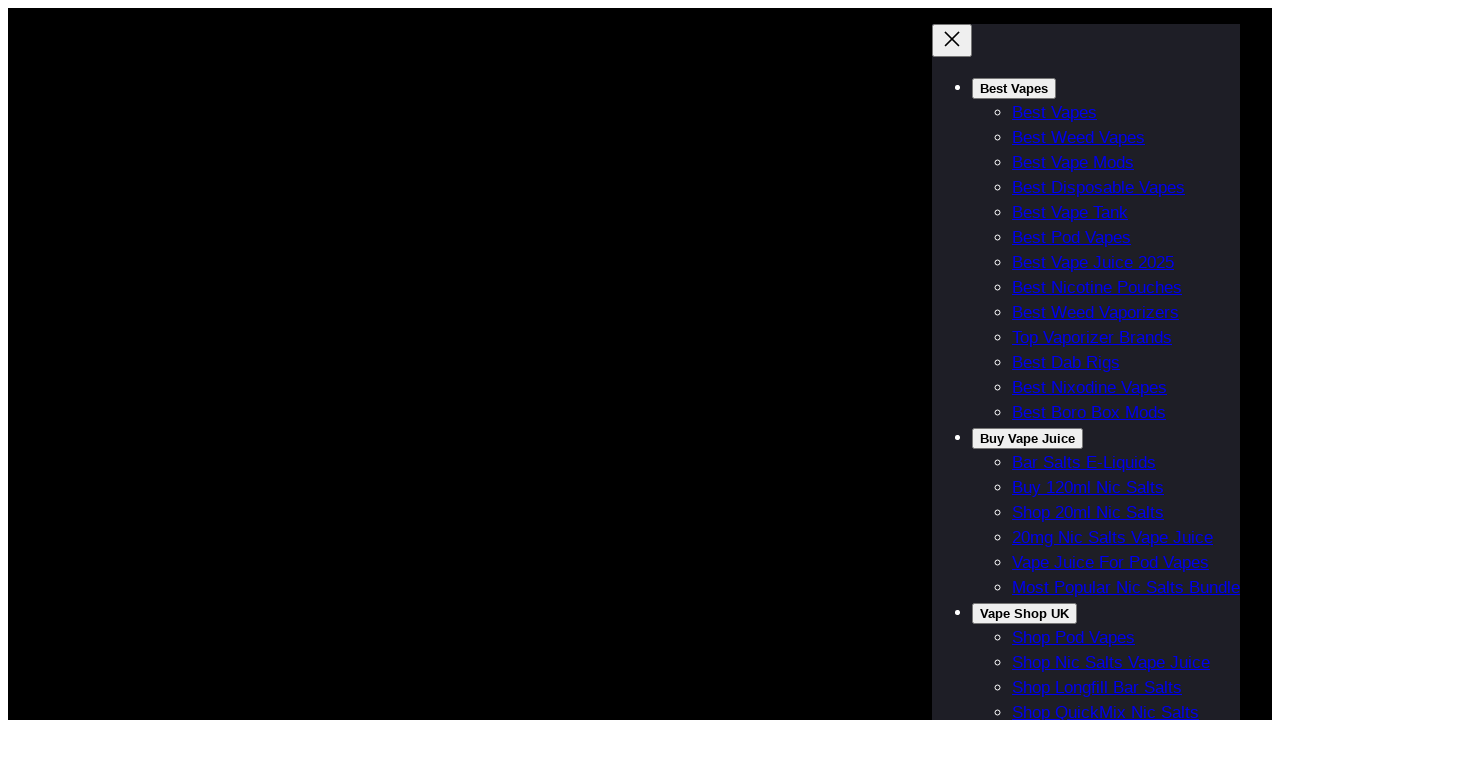

--- FILE ---
content_type: text/html; charset=UTF-8
request_url: https://vapebeat.com/product/absolution-juice-by-alfa-labs-0mg-50ml-shortfill-70vg-30pg/
body_size: 40361
content:
<!DOCTYPE html>
<html lang="en-US" prefix="og: https://ogp.me/ns#">
<head>
	<meta charset="UTF-8" />
	<meta name="viewport" content="width=device-width, initial-scale=1" />
	<style>img:is([sizes="auto" i], [sizes^="auto," i]) { contain-intrinsic-size: 3000px 1500px }</style>
	
<!-- Search Engine Optimization by Rank Math PRO - https://rankmath.com/ -->
<meta name="description" content="20 Brand New 50ml Shortfill E-liquids from Alpha Labs!"/>
<meta name="robots" content="follow, index, max-snippet:-1, max-video-preview:-1, max-image-preview:large"/>
<link rel="canonical" href="https://vapebeat.com/product/absolution-juice-by-alfa-labs-0mg-50ml-shortfill-70vg-30pg/" />
<meta property="og:locale" content="en_US" />
<meta property="og:type" content="product" />
<meta property="og:title" content="Absolution Juice By Alfa Labs 0mg 50ml Shortfill (70VG/30PG) | More From The VapeBeat Store" />
<meta property="og:description" content="20 Brand New 50ml Shortfill E-liquids from Alpha Labs!" />
<meta property="og:url" content="https://vapebeat.com/product/absolution-juice-by-alfa-labs-0mg-50ml-shortfill-70vg-30pg/" />
<meta property="og:site_name" content="VapeBeat" />
<meta property="og:updated_time" content="2024-04-17T10:33:24+01:00" />
<meta property="og:image" content="https://vapebeat.com/wp-content/uploads/2022/05/JWNAD0035X0012_96.jpg" />
<meta property="og:image:secure_url" content="https://vapebeat.com/wp-content/uploads/2022/05/JWNAD0035X0012_96.jpg" />
<meta property="og:image:width" content="600" />
<meta property="og:image:height" content="600" />
<meta property="og:image:alt" content="Absolution Juice By Alfa Labs 0mg 50ml Shortfill (70VG/30PG)" />
<meta property="og:image:type" content="image/jpeg" />
<meta property="product:brand" content="Absolution" />
<meta property="product:availability" content="instock" />
<meta property="product:retailer_item_id" content="JWN1645367001143" />
<meta name="twitter:card" content="summary_large_image" />
<meta name="twitter:title" content="Absolution Juice By Alfa Labs 0mg 50ml Shortfill (70VG/30PG) | More From The VapeBeat Store" />
<meta name="twitter:description" content="20 Brand New 50ml Shortfill E-liquids from Alpha Labs!" />
<meta name="twitter:site" content="@@vapebeat" />
<meta name="twitter:creator" content="@@vapebeat" />
<meta name="twitter:image" content="https://vapebeat.com/wp-content/uploads/2022/05/JWNAD0035X0012_96.jpg" />
<meta name="twitter:label1" content="Price" />
<meta name="twitter:data1" content="&pound;3.99" />
<meta name="twitter:label2" content="Availability" />
<meta name="twitter:data2" content="In stock" />
<script type="application/ld+json" class="rank-math-schema-pro">{"@context":"https://schema.org","@graph":[{"@type":"ProductGroup","name":"Absolution Juice By Alfa Labs 0mg 50ml Shortfill (70VG/30PG) | More From The VapeBeat Store","url":"https://vapebeat.com/product/absolution-juice-by-alfa-labs-0mg-50ml-shortfill-70vg-30pg/","description":"20 Brand New 50ml Shortfill E-liquids from Alpha Labs!","image":{"@id":"https://vapebeat.com/wp-content/uploads/2022/05/JWNAD0035X0012_96.jpg"},"productGroupID":"60107","hasVariant":[{"@type":"Product","sku":"JWNAD0040X0012","name":"Absolution Juice By Alfa Labs 0mg 50ml Shortfill (70VG/30PG) - Ruby Mango","description":"20 Brand New 50ml Shortfill E-liquids from Alpha Labs! - Made in the UK- 0mg Nicotine Strength- 50ml E-liquid Content in a 60ml Shortfill Bottle- Space for 1 x 18mg Nicotine shot for 3mg (included)- 70VG/30PG- Childproof and Tamper evident cap- Suitable for Sub Ohm Vaping- Recyclable Bottle- TPD compliant Flavours:Apple Pie &amp; Custard:\u00a0Delicious, sweet apple pie and custard. Just like granny used to make.Berry Crumble:\u00a0Delicious, sweet berry crumble. When Granny wasn't making apple pie, she was making thisBlack Current: It's purple, juicy, delicious and just about everyone has tried it. When you vape this, you'll know. No water required.Blue Berg:\u00a0Walter and his pal Jesse struck gold with their famous blue recipe and this is our tribute - fruits, aniseed and a hint of menthol make for a mouthwatering and refreshing vapeBlue Slush:\u00a0What can we say? It's the flavour of your favourite blue slushy drink! Ice cold, refreshing and fruity.Cherry Bakewell:\u00a0Flavours of delicious shortcrust pastry, jam, frangipane and almonds combine to recreate this popular and tasty treat.Cherry Cola:\u00a0It's a classic!Fizzy Blue Bottles:\u00a0Just like those fantastic fizzy blue cola bottle sweets!Jam Donut:\u00a0Oh my doughnut. The jammiest, tastiest doughnut you'll find.Lemon Cheesecake:\u00a0Sweet, tart lemon drizzled on beautiful creamy cheesecake and buttery biscuit base...bass...bassMixed Berry Menthol:\u00a0Ripe mixed berries and cooling mentholPeaches And Cream:\u00a0The classic fruity combo of juicy peach and smooth sweet cream.Pink Lemonade:\u00a0A sweet, sharp and juicy lemon and pink grapefruit combo.Rainbow Candy:\u00a0So many fruit flavours. A cornucopia if you will. If you put them side by side, you might say it almost looks like a....rainbow?Red Slush:\u00a0It's the flavour of your favourite red slushy drink! Ice cold, refreshing and fruity.Redder Stare:\u00a0A punchy blend of red fruits, aniseed and cooling menthol.Ruby Mango:\u00a0The fantastic, distinctive and unique mango juice drink that you know and love!Salted Caramel:\u00a0There is truly something special about combining sweet and savoury flavours that make them incredibly moreish. This classic combination will leave you yearning for more and more and...Sour Apple:\u00a0Delicious sour apple candy.Tropical Crush:\u00a0A completely tropical flavour, if you get our drift. Pineapple and grapefruit crush.","image":"https://vapebeat.com/wp-content/uploads/2022/05/JWNAD0035X0012_96-150x150.jpg","offers":{"@type":"Offer","description":"20 Brand New 50ml Shortfill E-liquids from Alpha Labs! - Made in the UK- 0mg Nicotine Strength- 50ml E-liquid Content in a 60ml Shortfill Bottle- Space for 1 x 18mg Nicotine shot for 3mg (included)- 70VG/30PG- Childproof and Tamper evident cap- Suitable for Sub Ohm Vaping- Recyclable Bottle- TPD compliant Flavours:Apple Pie &amp; Custard:\u00a0Delicious, sweet apple pie and custard. Just like granny used to make.Berry Crumble:\u00a0Delicious, sweet berry crumble. When Granny wasn't making apple pie, she was making thisBlack Current: It's purple, juicy, delicious and just about everyone has tried it. When you vape this, you'll know. No water required.Blue Berg:\u00a0Walter and his pal Jesse struck gold with their famous blue recipe and this is our tribute - fruits, aniseed and a hint of menthol make for a mouthwatering and refreshing vapeBlue Slush:\u00a0What can we say? It's the flavour of your favourite blue slushy drink! Ice cold, refreshing and fruity.Cherry Bakewell:\u00a0Flavours of delicious shortcrust pastry, jam, frangipane and almonds combine to recreate this popular and tasty treat.Cherry Cola:\u00a0It's a classic!Fizzy Blue Bottles:\u00a0Just like those fantastic fizzy blue cola bottle sweets!Jam Donut:\u00a0Oh my doughnut. The jammiest, tastiest doughnut you'll find.Lemon Cheesecake:\u00a0Sweet, tart lemon drizzled on beautiful creamy cheesecake and buttery biscuit base...bass...bassMixed Berry Menthol:\u00a0Ripe mixed berries and cooling mentholPeaches And Cream:\u00a0The classic fruity combo of juicy peach and smooth sweet cream.Pink Lemonade:\u00a0A sweet, sharp and juicy lemon and pink grapefruit combo.Rainbow Candy:\u00a0So many fruit flavours. A cornucopia if you will. If you put them side by side, you might say it almost looks like a....rainbow?Red Slush:\u00a0It's the flavour of your favourite red slushy drink! Ice cold, refreshing and fruity.Redder Stare:\u00a0A punchy blend of red fruits, aniseed and cooling menthol.Ruby Mango:\u00a0The fantastic, distinctive and unique mango juice drink that you know and love!Salted Caramel:\u00a0There is truly something special about combining sweet and savoury flavours that make them incredibly moreish. This classic combination will leave you yearning for more and more and...Sour Apple:\u00a0Delicious sour apple candy.Tropical Crush:\u00a0A completely tropical flavour, if you get our drift. Pineapple and grapefruit crush.","price":"3.99","priceCurrency":"GBP","availability":"https://schema.org/OutOfStock","itemCondition":"NewCondition","priceValidUntil":"2026-12-31","url":"https://vapebeat.com/product/absolution-juice-by-alfa-labs-0mg-50ml-shortfill-70vg-30pg/?attribute_pa_flavour=ruby-mango"}},{"@type":"Product","sku":"JWNAD0032X0012","name":"Absolution Juice By Alfa Labs 0mg 50ml Shortfill (70VG/30PG) - Rainbow Candy","description":"20 Brand New 50ml Shortfill E-liquids from Alpha Labs! - Made in the UK- 0mg Nicotine Strength- 50ml E-liquid Content in a 60ml Shortfill Bottle- Space for 1 x 18mg Nicotine shot for 3mg (included)- 70VG/30PG- Childproof and Tamper evident cap- Suitable for Sub Ohm Vaping- Recyclable Bottle- TPD compliant Flavours:Apple Pie &amp; Custard:\u00a0Delicious, sweet apple pie and custard. Just like granny used to make.Berry Crumble:\u00a0Delicious, sweet berry crumble. When Granny wasn't making apple pie, she was making thisBlack Current: It's purple, juicy, delicious and just about everyone has tried it. When you vape this, you'll know. No water required.Blue Berg:\u00a0Walter and his pal Jesse struck gold with their famous blue recipe and this is our tribute - fruits, aniseed and a hint of menthol make for a mouthwatering and refreshing vapeBlue Slush:\u00a0What can we say? It's the flavour of your favourite blue slushy drink! Ice cold, refreshing and fruity.Cherry Bakewell:\u00a0Flavours of delicious shortcrust pastry, jam, frangipane and almonds combine to recreate this popular and tasty treat.Cherry Cola:\u00a0It's a classic!Fizzy Blue Bottles:\u00a0Just like those fantastic fizzy blue cola bottle sweets!Jam Donut:\u00a0Oh my doughnut. The jammiest, tastiest doughnut you'll find.Lemon Cheesecake:\u00a0Sweet, tart lemon drizzled on beautiful creamy cheesecake and buttery biscuit base...bass...bassMixed Berry Menthol:\u00a0Ripe mixed berries and cooling mentholPeaches And Cream:\u00a0The classic fruity combo of juicy peach and smooth sweet cream.Pink Lemonade:\u00a0A sweet, sharp and juicy lemon and pink grapefruit combo.Rainbow Candy:\u00a0So many fruit flavours. A cornucopia if you will. If you put them side by side, you might say it almost looks like a....rainbow?Red Slush:\u00a0It's the flavour of your favourite red slushy drink! Ice cold, refreshing and fruity.Redder Stare:\u00a0A punchy blend of red fruits, aniseed and cooling menthol.Ruby Mango:\u00a0The fantastic, distinctive and unique mango juice drink that you know and love!Salted Caramel:\u00a0There is truly something special about combining sweet and savoury flavours that make them incredibly moreish. This classic combination will leave you yearning for more and more and...Sour Apple:\u00a0Delicious sour apple candy.Tropical Crush:\u00a0A completely tropical flavour, if you get our drift. Pineapple and grapefruit crush.","image":"https://vapebeat.com/wp-content/uploads/2022/05/JWNAD0035X0012_96-150x150.jpg","offers":{"@type":"Offer","description":"20 Brand New 50ml Shortfill E-liquids from Alpha Labs! - Made in the UK- 0mg Nicotine Strength- 50ml E-liquid Content in a 60ml Shortfill Bottle- Space for 1 x 18mg Nicotine shot for 3mg (included)- 70VG/30PG- Childproof and Tamper evident cap- Suitable for Sub Ohm Vaping- Recyclable Bottle- TPD compliant Flavours:Apple Pie &amp; Custard:\u00a0Delicious, sweet apple pie and custard. Just like granny used to make.Berry Crumble:\u00a0Delicious, sweet berry crumble. When Granny wasn't making apple pie, she was making thisBlack Current: It's purple, juicy, delicious and just about everyone has tried it. When you vape this, you'll know. No water required.Blue Berg:\u00a0Walter and his pal Jesse struck gold with their famous blue recipe and this is our tribute - fruits, aniseed and a hint of menthol make for a mouthwatering and refreshing vapeBlue Slush:\u00a0What can we say? It's the flavour of your favourite blue slushy drink! Ice cold, refreshing and fruity.Cherry Bakewell:\u00a0Flavours of delicious shortcrust pastry, jam, frangipane and almonds combine to recreate this popular and tasty treat.Cherry Cola:\u00a0It's a classic!Fizzy Blue Bottles:\u00a0Just like those fantastic fizzy blue cola bottle sweets!Jam Donut:\u00a0Oh my doughnut. The jammiest, tastiest doughnut you'll find.Lemon Cheesecake:\u00a0Sweet, tart lemon drizzled on beautiful creamy cheesecake and buttery biscuit base...bass...bassMixed Berry Menthol:\u00a0Ripe mixed berries and cooling mentholPeaches And Cream:\u00a0The classic fruity combo of juicy peach and smooth sweet cream.Pink Lemonade:\u00a0A sweet, sharp and juicy lemon and pink grapefruit combo.Rainbow Candy:\u00a0So many fruit flavours. A cornucopia if you will. If you put them side by side, you might say it almost looks like a....rainbow?Red Slush:\u00a0It's the flavour of your favourite red slushy drink! Ice cold, refreshing and fruity.Redder Stare:\u00a0A punchy blend of red fruits, aniseed and cooling menthol.Ruby Mango:\u00a0The fantastic, distinctive and unique mango juice drink that you know and love!Salted Caramel:\u00a0There is truly something special about combining sweet and savoury flavours that make them incredibly moreish. This classic combination will leave you yearning for more and more and...Sour Apple:\u00a0Delicious sour apple candy.Tropical Crush:\u00a0A completely tropical flavour, if you get our drift. Pineapple and grapefruit crush.","price":"3.99","priceCurrency":"GBP","availability":"https://schema.org/InStock","itemCondition":"NewCondition","priceValidUntil":"2026-12-31","url":"https://vapebeat.com/product/absolution-juice-by-alfa-labs-0mg-50ml-shortfill-70vg-30pg/?attribute_pa_flavour=rainbow-candy"}},{"@type":"Product","sku":"JWNAD0035X0012","name":"Absolution Juice By Alfa Labs 0mg 50ml Shortfill (70VG/30PG) - Sour Apple","description":"20 Brand New 50ml Shortfill E-liquids from Alpha Labs! - Made in the UK- 0mg Nicotine Strength- 50ml E-liquid Content in a 60ml Shortfill Bottle- Space for 1 x 18mg Nicotine shot for 3mg (included)- 70VG/30PG- Childproof and Tamper evident cap- Suitable for Sub Ohm Vaping- Recyclable Bottle- TPD compliant Flavours:Apple Pie &amp; Custard:\u00a0Delicious, sweet apple pie and custard. Just like granny used to make.Berry Crumble:\u00a0Delicious, sweet berry crumble. When Granny wasn't making apple pie, she was making thisBlack Current: It's purple, juicy, delicious and just about everyone has tried it. When you vape this, you'll know. No water required.Blue Berg:\u00a0Walter and his pal Jesse struck gold with their famous blue recipe and this is our tribute - fruits, aniseed and a hint of menthol make for a mouthwatering and refreshing vapeBlue Slush:\u00a0What can we say? It's the flavour of your favourite blue slushy drink! Ice cold, refreshing and fruity.Cherry Bakewell:\u00a0Flavours of delicious shortcrust pastry, jam, frangipane and almonds combine to recreate this popular and tasty treat.Cherry Cola:\u00a0It's a classic!Fizzy Blue Bottles:\u00a0Just like those fantastic fizzy blue cola bottle sweets!Jam Donut:\u00a0Oh my doughnut. The jammiest, tastiest doughnut you'll find.Lemon Cheesecake:\u00a0Sweet, tart lemon drizzled on beautiful creamy cheesecake and buttery biscuit base...bass...bassMixed Berry Menthol:\u00a0Ripe mixed berries and cooling mentholPeaches And Cream:\u00a0The classic fruity combo of juicy peach and smooth sweet cream.Pink Lemonade:\u00a0A sweet, sharp and juicy lemon and pink grapefruit combo.Rainbow Candy:\u00a0So many fruit flavours. A cornucopia if you will. If you put them side by side, you might say it almost looks like a....rainbow?Red Slush:\u00a0It's the flavour of your favourite red slushy drink! Ice cold, refreshing and fruity.Redder Stare:\u00a0A punchy blend of red fruits, aniseed and cooling menthol.Ruby Mango:\u00a0The fantastic, distinctive and unique mango juice drink that you know and love!Salted Caramel:\u00a0There is truly something special about combining sweet and savoury flavours that make them incredibly moreish. This classic combination will leave you yearning for more and more and...Sour Apple:\u00a0Delicious sour apple candy.Tropical Crush:\u00a0A completely tropical flavour, if you get our drift. Pineapple and grapefruit crush.","image":"https://vapebeat.com/wp-content/uploads/2022/05/JWNAD0035X0012_96-150x150.jpg","offers":{"@type":"Offer","description":"20 Brand New 50ml Shortfill E-liquids from Alpha Labs! - Made in the UK- 0mg Nicotine Strength- 50ml E-liquid Content in a 60ml Shortfill Bottle- Space for 1 x 18mg Nicotine shot for 3mg (included)- 70VG/30PG- Childproof and Tamper evident cap- Suitable for Sub Ohm Vaping- Recyclable Bottle- TPD compliant Flavours:Apple Pie &amp; Custard:\u00a0Delicious, sweet apple pie and custard. Just like granny used to make.Berry Crumble:\u00a0Delicious, sweet berry crumble. When Granny wasn't making apple pie, she was making thisBlack Current: It's purple, juicy, delicious and just about everyone has tried it. When you vape this, you'll know. No water required.Blue Berg:\u00a0Walter and his pal Jesse struck gold with their famous blue recipe and this is our tribute - fruits, aniseed and a hint of menthol make for a mouthwatering and refreshing vapeBlue Slush:\u00a0What can we say? It's the flavour of your favourite blue slushy drink! Ice cold, refreshing and fruity.Cherry Bakewell:\u00a0Flavours of delicious shortcrust pastry, jam, frangipane and almonds combine to recreate this popular and tasty treat.Cherry Cola:\u00a0It's a classic!Fizzy Blue Bottles:\u00a0Just like those fantastic fizzy blue cola bottle sweets!Jam Donut:\u00a0Oh my doughnut. The jammiest, tastiest doughnut you'll find.Lemon Cheesecake:\u00a0Sweet, tart lemon drizzled on beautiful creamy cheesecake and buttery biscuit base...bass...bassMixed Berry Menthol:\u00a0Ripe mixed berries and cooling mentholPeaches And Cream:\u00a0The classic fruity combo of juicy peach and smooth sweet cream.Pink Lemonade:\u00a0A sweet, sharp and juicy lemon and pink grapefruit combo.Rainbow Candy:\u00a0So many fruit flavours. A cornucopia if you will. If you put them side by side, you might say it almost looks like a....rainbow?Red Slush:\u00a0It's the flavour of your favourite red slushy drink! Ice cold, refreshing and fruity.Redder Stare:\u00a0A punchy blend of red fruits, aniseed and cooling menthol.Ruby Mango:\u00a0The fantastic, distinctive and unique mango juice drink that you know and love!Salted Caramel:\u00a0There is truly something special about combining sweet and savoury flavours that make them incredibly moreish. This classic combination will leave you yearning for more and more and...Sour Apple:\u00a0Delicious sour apple candy.Tropical Crush:\u00a0A completely tropical flavour, if you get our drift. Pineapple and grapefruit crush.","price":"3.99","priceCurrency":"GBP","availability":"https://schema.org/InStock","itemCondition":"NewCondition","priceValidUntil":"2026-12-31","url":"https://vapebeat.com/product/absolution-juice-by-alfa-labs-0mg-50ml-shortfill-70vg-30pg/?attribute_pa_flavour=sour-apple"}},{"@type":"Product","sku":"JWNAD0039X0012","name":"Absolution Juice By Alfa Labs 0mg 50ml Shortfill (70VG/30PG) - Fizzy Blue Bottles","description":"20 Brand New 50ml Shortfill E-liquids from Alpha Labs! - Made in the UK- 0mg Nicotine Strength- 50ml E-liquid Content in a 60ml Shortfill Bottle- Space for 1 x 18mg Nicotine shot for 3mg (included)- 70VG/30PG- Childproof and Tamper evident cap- Suitable for Sub Ohm Vaping- Recyclable Bottle- TPD compliant Flavours:Apple Pie &amp; Custard:\u00a0Delicious, sweet apple pie and custard. Just like granny used to make.Berry Crumble:\u00a0Delicious, sweet berry crumble. When Granny wasn't making apple pie, she was making thisBlack Current: It's purple, juicy, delicious and just about everyone has tried it. When you vape this, you'll know. No water required.Blue Berg:\u00a0Walter and his pal Jesse struck gold with their famous blue recipe and this is our tribute - fruits, aniseed and a hint of menthol make for a mouthwatering and refreshing vapeBlue Slush:\u00a0What can we say? It's the flavour of your favourite blue slushy drink! Ice cold, refreshing and fruity.Cherry Bakewell:\u00a0Flavours of delicious shortcrust pastry, jam, frangipane and almonds combine to recreate this popular and tasty treat.Cherry Cola:\u00a0It's a classic!Fizzy Blue Bottles:\u00a0Just like those fantastic fizzy blue cola bottle sweets!Jam Donut:\u00a0Oh my doughnut. The jammiest, tastiest doughnut you'll find.Lemon Cheesecake:\u00a0Sweet, tart lemon drizzled on beautiful creamy cheesecake and buttery biscuit base...bass...bassMixed Berry Menthol:\u00a0Ripe mixed berries and cooling mentholPeaches And Cream:\u00a0The classic fruity combo of juicy peach and smooth sweet cream.Pink Lemonade:\u00a0A sweet, sharp and juicy lemon and pink grapefruit combo.Rainbow Candy:\u00a0So many fruit flavours. A cornucopia if you will. If you put them side by side, you might say it almost looks like a....rainbow?Red Slush:\u00a0It's the flavour of your favourite red slushy drink! Ice cold, refreshing and fruity.Redder Stare:\u00a0A punchy blend of red fruits, aniseed and cooling menthol.Ruby Mango:\u00a0The fantastic, distinctive and unique mango juice drink that you know and love!Salted Caramel:\u00a0There is truly something special about combining sweet and savoury flavours that make them incredibly moreish. This classic combination will leave you yearning for more and more and...Sour Apple:\u00a0Delicious sour apple candy.Tropical Crush:\u00a0A completely tropical flavour, if you get our drift. Pineapple and grapefruit crush.","image":"https://vapebeat.com/wp-content/uploads/2022/05/JWNAD0035X0012_96-150x150.jpg","offers":{"@type":"Offer","description":"20 Brand New 50ml Shortfill E-liquids from Alpha Labs! - Made in the UK- 0mg Nicotine Strength- 50ml E-liquid Content in a 60ml Shortfill Bottle- Space for 1 x 18mg Nicotine shot for 3mg (included)- 70VG/30PG- Childproof and Tamper evident cap- Suitable for Sub Ohm Vaping- Recyclable Bottle- TPD compliant Flavours:Apple Pie &amp; Custard:\u00a0Delicious, sweet apple pie and custard. Just like granny used to make.Berry Crumble:\u00a0Delicious, sweet berry crumble. When Granny wasn't making apple pie, she was making thisBlack Current: It's purple, juicy, delicious and just about everyone has tried it. When you vape this, you'll know. No water required.Blue Berg:\u00a0Walter and his pal Jesse struck gold with their famous blue recipe and this is our tribute - fruits, aniseed and a hint of menthol make for a mouthwatering and refreshing vapeBlue Slush:\u00a0What can we say? It's the flavour of your favourite blue slushy drink! Ice cold, refreshing and fruity.Cherry Bakewell:\u00a0Flavours of delicious shortcrust pastry, jam, frangipane and almonds combine to recreate this popular and tasty treat.Cherry Cola:\u00a0It's a classic!Fizzy Blue Bottles:\u00a0Just like those fantastic fizzy blue cola bottle sweets!Jam Donut:\u00a0Oh my doughnut. The jammiest, tastiest doughnut you'll find.Lemon Cheesecake:\u00a0Sweet, tart lemon drizzled on beautiful creamy cheesecake and buttery biscuit base...bass...bassMixed Berry Menthol:\u00a0Ripe mixed berries and cooling mentholPeaches And Cream:\u00a0The classic fruity combo of juicy peach and smooth sweet cream.Pink Lemonade:\u00a0A sweet, sharp and juicy lemon and pink grapefruit combo.Rainbow Candy:\u00a0So many fruit flavours. A cornucopia if you will. If you put them side by side, you might say it almost looks like a....rainbow?Red Slush:\u00a0It's the flavour of your favourite red slushy drink! Ice cold, refreshing and fruity.Redder Stare:\u00a0A punchy blend of red fruits, aniseed and cooling menthol.Ruby Mango:\u00a0The fantastic, distinctive and unique mango juice drink that you know and love!Salted Caramel:\u00a0There is truly something special about combining sweet and savoury flavours that make them incredibly moreish. This classic combination will leave you yearning for more and more and...Sour Apple:\u00a0Delicious sour apple candy.Tropical Crush:\u00a0A completely tropical flavour, if you get our drift. Pineapple and grapefruit crush.","price":"3.99","priceCurrency":"GBP","availability":"https://schema.org/OutOfStock","itemCondition":"NewCondition","priceValidUntil":"2026-12-31","url":"https://vapebeat.com/product/absolution-juice-by-alfa-labs-0mg-50ml-shortfill-70vg-30pg/?attribute_pa_flavour=fizzy-blue-bottles"}},{"@type":"Product","sku":"JWNAD0036X0012","name":"Absolution Juice By Alfa Labs 0mg 50ml Shortfill (70VG/30PG) - Redder Stare","description":"20 Brand New 50ml Shortfill E-liquids from Alpha Labs! - Made in the UK- 0mg Nicotine Strength- 50ml E-liquid Content in a 60ml Shortfill Bottle- Space for 1 x 18mg Nicotine shot for 3mg (included)- 70VG/30PG- Childproof and Tamper evident cap- Suitable for Sub Ohm Vaping- Recyclable Bottle- TPD compliant Flavours:Apple Pie &amp; Custard:\u00a0Delicious, sweet apple pie and custard. Just like granny used to make.Berry Crumble:\u00a0Delicious, sweet berry crumble. When Granny wasn't making apple pie, she was making thisBlack Current: It's purple, juicy, delicious and just about everyone has tried it. When you vape this, you'll know. No water required.Blue Berg:\u00a0Walter and his pal Jesse struck gold with their famous blue recipe and this is our tribute - fruits, aniseed and a hint of menthol make for a mouthwatering and refreshing vapeBlue Slush:\u00a0What can we say? It's the flavour of your favourite blue slushy drink! Ice cold, refreshing and fruity.Cherry Bakewell:\u00a0Flavours of delicious shortcrust pastry, jam, frangipane and almonds combine to recreate this popular and tasty treat.Cherry Cola:\u00a0It's a classic!Fizzy Blue Bottles:\u00a0Just like those fantastic fizzy blue cola bottle sweets!Jam Donut:\u00a0Oh my doughnut. The jammiest, tastiest doughnut you'll find.Lemon Cheesecake:\u00a0Sweet, tart lemon drizzled on beautiful creamy cheesecake and buttery biscuit base...bass...bassMixed Berry Menthol:\u00a0Ripe mixed berries and cooling mentholPeaches And Cream:\u00a0The classic fruity combo of juicy peach and smooth sweet cream.Pink Lemonade:\u00a0A sweet, sharp and juicy lemon and pink grapefruit combo.Rainbow Candy:\u00a0So many fruit flavours. A cornucopia if you will. If you put them side by side, you might say it almost looks like a....rainbow?Red Slush:\u00a0It's the flavour of your favourite red slushy drink! Ice cold, refreshing and fruity.Redder Stare:\u00a0A punchy blend of red fruits, aniseed and cooling menthol.Ruby Mango:\u00a0The fantastic, distinctive and unique mango juice drink that you know and love!Salted Caramel:\u00a0There is truly something special about combining sweet and savoury flavours that make them incredibly moreish. This classic combination will leave you yearning for more and more and...Sour Apple:\u00a0Delicious sour apple candy.Tropical Crush:\u00a0A completely tropical flavour, if you get our drift. Pineapple and grapefruit crush.","image":"https://vapebeat.com/wp-content/uploads/2022/05/JWNAD0035X0012_96-150x150.jpg","offers":{"@type":"Offer","description":"20 Brand New 50ml Shortfill E-liquids from Alpha Labs! - Made in the UK- 0mg Nicotine Strength- 50ml E-liquid Content in a 60ml Shortfill Bottle- Space for 1 x 18mg Nicotine shot for 3mg (included)- 70VG/30PG- Childproof and Tamper evident cap- Suitable for Sub Ohm Vaping- Recyclable Bottle- TPD compliant Flavours:Apple Pie &amp; Custard:\u00a0Delicious, sweet apple pie and custard. Just like granny used to make.Berry Crumble:\u00a0Delicious, sweet berry crumble. When Granny wasn't making apple pie, she was making thisBlack Current: It's purple, juicy, delicious and just about everyone has tried it. When you vape this, you'll know. No water required.Blue Berg:\u00a0Walter and his pal Jesse struck gold with their famous blue recipe and this is our tribute - fruits, aniseed and a hint of menthol make for a mouthwatering and refreshing vapeBlue Slush:\u00a0What can we say? It's the flavour of your favourite blue slushy drink! Ice cold, refreshing and fruity.Cherry Bakewell:\u00a0Flavours of delicious shortcrust pastry, jam, frangipane and almonds combine to recreate this popular and tasty treat.Cherry Cola:\u00a0It's a classic!Fizzy Blue Bottles:\u00a0Just like those fantastic fizzy blue cola bottle sweets!Jam Donut:\u00a0Oh my doughnut. The jammiest, tastiest doughnut you'll find.Lemon Cheesecake:\u00a0Sweet, tart lemon drizzled on beautiful creamy cheesecake and buttery biscuit base...bass...bassMixed Berry Menthol:\u00a0Ripe mixed berries and cooling mentholPeaches And Cream:\u00a0The classic fruity combo of juicy peach and smooth sweet cream.Pink Lemonade:\u00a0A sweet, sharp and juicy lemon and pink grapefruit combo.Rainbow Candy:\u00a0So many fruit flavours. A cornucopia if you will. If you put them side by side, you might say it almost looks like a....rainbow?Red Slush:\u00a0It's the flavour of your favourite red slushy drink! Ice cold, refreshing and fruity.Redder Stare:\u00a0A punchy blend of red fruits, aniseed and cooling menthol.Ruby Mango:\u00a0The fantastic, distinctive and unique mango juice drink that you know and love!Salted Caramel:\u00a0There is truly something special about combining sweet and savoury flavours that make them incredibly moreish. This classic combination will leave you yearning for more and more and...Sour Apple:\u00a0Delicious sour apple candy.Tropical Crush:\u00a0A completely tropical flavour, if you get our drift. Pineapple and grapefruit crush.","price":"3.99","priceCurrency":"GBP","availability":"https://schema.org/InStock","itemCondition":"NewCondition","priceValidUntil":"2026-12-31","url":"https://vapebeat.com/product/absolution-juice-by-alfa-labs-0mg-50ml-shortfill-70vg-30pg/?attribute_pa_flavour=redder-stare"}},{"@type":"Product","sku":"JWNAD0027X0012","name":"Absolution Juice By Alfa Labs 0mg 50ml Shortfill (70VG/30PG) - Blue Berg","description":"20 Brand New 50ml Shortfill E-liquids from Alpha Labs! - Made in the UK- 0mg Nicotine Strength- 50ml E-liquid Content in a 60ml Shortfill Bottle- Space for 1 x 18mg Nicotine shot for 3mg (included)- 70VG/30PG- Childproof and Tamper evident cap- Suitable for Sub Ohm Vaping- Recyclable Bottle- TPD compliant Flavours:Apple Pie &amp; Custard:\u00a0Delicious, sweet apple pie and custard. Just like granny used to make.Berry Crumble:\u00a0Delicious, sweet berry crumble. When Granny wasn't making apple pie, she was making thisBlack Current: It's purple, juicy, delicious and just about everyone has tried it. When you vape this, you'll know. No water required.Blue Berg:\u00a0Walter and his pal Jesse struck gold with their famous blue recipe and this is our tribute - fruits, aniseed and a hint of menthol make for a mouthwatering and refreshing vapeBlue Slush:\u00a0What can we say? It's the flavour of your favourite blue slushy drink! Ice cold, refreshing and fruity.Cherry Bakewell:\u00a0Flavours of delicious shortcrust pastry, jam, frangipane and almonds combine to recreate this popular and tasty treat.Cherry Cola:\u00a0It's a classic!Fizzy Blue Bottles:\u00a0Just like those fantastic fizzy blue cola bottle sweets!Jam Donut:\u00a0Oh my doughnut. The jammiest, tastiest doughnut you'll find.Lemon Cheesecake:\u00a0Sweet, tart lemon drizzled on beautiful creamy cheesecake and buttery biscuit base...bass...bassMixed Berry Menthol:\u00a0Ripe mixed berries and cooling mentholPeaches And Cream:\u00a0The classic fruity combo of juicy peach and smooth sweet cream.Pink Lemonade:\u00a0A sweet, sharp and juicy lemon and pink grapefruit combo.Rainbow Candy:\u00a0So many fruit flavours. A cornucopia if you will. If you put them side by side, you might say it almost looks like a....rainbow?Red Slush:\u00a0It's the flavour of your favourite red slushy drink! Ice cold, refreshing and fruity.Redder Stare:\u00a0A punchy blend of red fruits, aniseed and cooling menthol.Ruby Mango:\u00a0The fantastic, distinctive and unique mango juice drink that you know and love!Salted Caramel:\u00a0There is truly something special about combining sweet and savoury flavours that make them incredibly moreish. This classic combination will leave you yearning for more and more and...Sour Apple:\u00a0Delicious sour apple candy.Tropical Crush:\u00a0A completely tropical flavour, if you get our drift. Pineapple and grapefruit crush.","image":"https://vapebeat.com/wp-content/uploads/2022/05/JWNAD0035X0012_96-150x150.jpg","offers":{"@type":"Offer","description":"20 Brand New 50ml Shortfill E-liquids from Alpha Labs! - Made in the UK- 0mg Nicotine Strength- 50ml E-liquid Content in a 60ml Shortfill Bottle- Space for 1 x 18mg Nicotine shot for 3mg (included)- 70VG/30PG- Childproof and Tamper evident cap- Suitable for Sub Ohm Vaping- Recyclable Bottle- TPD compliant Flavours:Apple Pie &amp; Custard:\u00a0Delicious, sweet apple pie and custard. Just like granny used to make.Berry Crumble:\u00a0Delicious, sweet berry crumble. When Granny wasn't making apple pie, she was making thisBlack Current: It's purple, juicy, delicious and just about everyone has tried it. When you vape this, you'll know. No water required.Blue Berg:\u00a0Walter and his pal Jesse struck gold with their famous blue recipe and this is our tribute - fruits, aniseed and a hint of menthol make for a mouthwatering and refreshing vapeBlue Slush:\u00a0What can we say? It's the flavour of your favourite blue slushy drink! Ice cold, refreshing and fruity.Cherry Bakewell:\u00a0Flavours of delicious shortcrust pastry, jam, frangipane and almonds combine to recreate this popular and tasty treat.Cherry Cola:\u00a0It's a classic!Fizzy Blue Bottles:\u00a0Just like those fantastic fizzy blue cola bottle sweets!Jam Donut:\u00a0Oh my doughnut. The jammiest, tastiest doughnut you'll find.Lemon Cheesecake:\u00a0Sweet, tart lemon drizzled on beautiful creamy cheesecake and buttery biscuit base...bass...bassMixed Berry Menthol:\u00a0Ripe mixed berries and cooling mentholPeaches And Cream:\u00a0The classic fruity combo of juicy peach and smooth sweet cream.Pink Lemonade:\u00a0A sweet, sharp and juicy lemon and pink grapefruit combo.Rainbow Candy:\u00a0So many fruit flavours. A cornucopia if you will. If you put them side by side, you might say it almost looks like a....rainbow?Red Slush:\u00a0It's the flavour of your favourite red slushy drink! Ice cold, refreshing and fruity.Redder Stare:\u00a0A punchy blend of red fruits, aniseed and cooling menthol.Ruby Mango:\u00a0The fantastic, distinctive and unique mango juice drink that you know and love!Salted Caramel:\u00a0There is truly something special about combining sweet and savoury flavours that make them incredibly moreish. This classic combination will leave you yearning for more and more and...Sour Apple:\u00a0Delicious sour apple candy.Tropical Crush:\u00a0A completely tropical flavour, if you get our drift. Pineapple and grapefruit crush.","price":"3.99","priceCurrency":"GBP","availability":"https://schema.org/InStock","itemCondition":"NewCondition","priceValidUntil":"2026-12-31","url":"https://vapebeat.com/product/absolution-juice-by-alfa-labs-0mg-50ml-shortfill-70vg-30pg/?attribute_pa_flavour=blue-berg"}},{"@type":"Product","sku":"JWNAD0037X0012","name":"Absolution Juice By Alfa Labs 0mg 50ml Shortfill (70VG/30PG) - Red Slush","description":"20 Brand New 50ml Shortfill E-liquids from Alpha Labs! - Made in the UK- 0mg Nicotine Strength- 50ml E-liquid Content in a 60ml Shortfill Bottle- Space for 1 x 18mg Nicotine shot for 3mg (included)- 70VG/30PG- Childproof and Tamper evident cap- Suitable for Sub Ohm Vaping- Recyclable Bottle- TPD compliant Flavours:Apple Pie &amp; Custard:\u00a0Delicious, sweet apple pie and custard. Just like granny used to make.Berry Crumble:\u00a0Delicious, sweet berry crumble. When Granny wasn't making apple pie, she was making thisBlack Current: It's purple, juicy, delicious and just about everyone has tried it. When you vape this, you'll know. No water required.Blue Berg:\u00a0Walter and his pal Jesse struck gold with their famous blue recipe and this is our tribute - fruits, aniseed and a hint of menthol make for a mouthwatering and refreshing vapeBlue Slush:\u00a0What can we say? It's the flavour of your favourite blue slushy drink! Ice cold, refreshing and fruity.Cherry Bakewell:\u00a0Flavours of delicious shortcrust pastry, jam, frangipane and almonds combine to recreate this popular and tasty treat.Cherry Cola:\u00a0It's a classic!Fizzy Blue Bottles:\u00a0Just like those fantastic fizzy blue cola bottle sweets!Jam Donut:\u00a0Oh my doughnut. The jammiest, tastiest doughnut you'll find.Lemon Cheesecake:\u00a0Sweet, tart lemon drizzled on beautiful creamy cheesecake and buttery biscuit base...bass...bassMixed Berry Menthol:\u00a0Ripe mixed berries and cooling mentholPeaches And Cream:\u00a0The classic fruity combo of juicy peach and smooth sweet cream.Pink Lemonade:\u00a0A sweet, sharp and juicy lemon and pink grapefruit combo.Rainbow Candy:\u00a0So many fruit flavours. A cornucopia if you will. If you put them side by side, you might say it almost looks like a....rainbow?Red Slush:\u00a0It's the flavour of your favourite red slushy drink! Ice cold, refreshing and fruity.Redder Stare:\u00a0A punchy blend of red fruits, aniseed and cooling menthol.Ruby Mango:\u00a0The fantastic, distinctive and unique mango juice drink that you know and love!Salted Caramel:\u00a0There is truly something special about combining sweet and savoury flavours that make them incredibly moreish. This classic combination will leave you yearning for more and more and...Sour Apple:\u00a0Delicious sour apple candy.Tropical Crush:\u00a0A completely tropical flavour, if you get our drift. Pineapple and grapefruit crush.","image":"https://vapebeat.com/wp-content/uploads/2022/05/JWNAD0035X0012_96-150x150.jpg","offers":{"@type":"Offer","description":"20 Brand New 50ml Shortfill E-liquids from Alpha Labs! - Made in the UK- 0mg Nicotine Strength- 50ml E-liquid Content in a 60ml Shortfill Bottle- Space for 1 x 18mg Nicotine shot for 3mg (included)- 70VG/30PG- Childproof and Tamper evident cap- Suitable for Sub Ohm Vaping- Recyclable Bottle- TPD compliant Flavours:Apple Pie &amp; Custard:\u00a0Delicious, sweet apple pie and custard. Just like granny used to make.Berry Crumble:\u00a0Delicious, sweet berry crumble. When Granny wasn't making apple pie, she was making thisBlack Current: It's purple, juicy, delicious and just about everyone has tried it. When you vape this, you'll know. No water required.Blue Berg:\u00a0Walter and his pal Jesse struck gold with their famous blue recipe and this is our tribute - fruits, aniseed and a hint of menthol make for a mouthwatering and refreshing vapeBlue Slush:\u00a0What can we say? It's the flavour of your favourite blue slushy drink! Ice cold, refreshing and fruity.Cherry Bakewell:\u00a0Flavours of delicious shortcrust pastry, jam, frangipane and almonds combine to recreate this popular and tasty treat.Cherry Cola:\u00a0It's a classic!Fizzy Blue Bottles:\u00a0Just like those fantastic fizzy blue cola bottle sweets!Jam Donut:\u00a0Oh my doughnut. The jammiest, tastiest doughnut you'll find.Lemon Cheesecake:\u00a0Sweet, tart lemon drizzled on beautiful creamy cheesecake and buttery biscuit base...bass...bassMixed Berry Menthol:\u00a0Ripe mixed berries and cooling mentholPeaches And Cream:\u00a0The classic fruity combo of juicy peach and smooth sweet cream.Pink Lemonade:\u00a0A sweet, sharp and juicy lemon and pink grapefruit combo.Rainbow Candy:\u00a0So many fruit flavours. A cornucopia if you will. If you put them side by side, you might say it almost looks like a....rainbow?Red Slush:\u00a0It's the flavour of your favourite red slushy drink! Ice cold, refreshing and fruity.Redder Stare:\u00a0A punchy blend of red fruits, aniseed and cooling menthol.Ruby Mango:\u00a0The fantastic, distinctive and unique mango juice drink that you know and love!Salted Caramel:\u00a0There is truly something special about combining sweet and savoury flavours that make them incredibly moreish. This classic combination will leave you yearning for more and more and...Sour Apple:\u00a0Delicious sour apple candy.Tropical Crush:\u00a0A completely tropical flavour, if you get our drift. Pineapple and grapefruit crush.","price":"3.99","priceCurrency":"GBP","availability":"https://schema.org/InStock","itemCondition":"NewCondition","priceValidUntil":"2026-12-31","url":"https://vapebeat.com/product/absolution-juice-by-alfa-labs-0mg-50ml-shortfill-70vg-30pg/?attribute_pa_flavour=red-slush"}},{"@type":"Product","sku":"JWNAD0034X0012","name":"Absolution Juice By Alfa Labs 0mg 50ml Shortfill (70VG/30PG) - Salted Caramel","description":"20 Brand New 50ml Shortfill E-liquids from Alpha Labs! - Made in the UK- 0mg Nicotine Strength- 50ml E-liquid Content in a 60ml Shortfill Bottle- Space for 1 x 18mg Nicotine shot for 3mg (included)- 70VG/30PG- Childproof and Tamper evident cap- Suitable for Sub Ohm Vaping- Recyclable Bottle- TPD compliant Flavours:Apple Pie &amp; Custard:\u00a0Delicious, sweet apple pie and custard. Just like granny used to make.Berry Crumble:\u00a0Delicious, sweet berry crumble. When Granny wasn't making apple pie, she was making thisBlack Current: It's purple, juicy, delicious and just about everyone has tried it. When you vape this, you'll know. No water required.Blue Berg:\u00a0Walter and his pal Jesse struck gold with their famous blue recipe and this is our tribute - fruits, aniseed and a hint of menthol make for a mouthwatering and refreshing vapeBlue Slush:\u00a0What can we say? It's the flavour of your favourite blue slushy drink! Ice cold, refreshing and fruity.Cherry Bakewell:\u00a0Flavours of delicious shortcrust pastry, jam, frangipane and almonds combine to recreate this popular and tasty treat.Cherry Cola:\u00a0It's a classic!Fizzy Blue Bottles:\u00a0Just like those fantastic fizzy blue cola bottle sweets!Jam Donut:\u00a0Oh my doughnut. The jammiest, tastiest doughnut you'll find.Lemon Cheesecake:\u00a0Sweet, tart lemon drizzled on beautiful creamy cheesecake and buttery biscuit base...bass...bassMixed Berry Menthol:\u00a0Ripe mixed berries and cooling mentholPeaches And Cream:\u00a0The classic fruity combo of juicy peach and smooth sweet cream.Pink Lemonade:\u00a0A sweet, sharp and juicy lemon and pink grapefruit combo.Rainbow Candy:\u00a0So many fruit flavours. A cornucopia if you will. If you put them side by side, you might say it almost looks like a....rainbow?Red Slush:\u00a0It's the flavour of your favourite red slushy drink! Ice cold, refreshing and fruity.Redder Stare:\u00a0A punchy blend of red fruits, aniseed and cooling menthol.Ruby Mango:\u00a0The fantastic, distinctive and unique mango juice drink that you know and love!Salted Caramel:\u00a0There is truly something special about combining sweet and savoury flavours that make them incredibly moreish. This classic combination will leave you yearning for more and more and...Sour Apple:\u00a0Delicious sour apple candy.Tropical Crush:\u00a0A completely tropical flavour, if you get our drift. Pineapple and grapefruit crush.","image":"https://vapebeat.com/wp-content/uploads/2022/05/JWNAD0035X0012_96-150x150.jpg","offers":{"@type":"Offer","description":"20 Brand New 50ml Shortfill E-liquids from Alpha Labs! - Made in the UK- 0mg Nicotine Strength- 50ml E-liquid Content in a 60ml Shortfill Bottle- Space for 1 x 18mg Nicotine shot for 3mg (included)- 70VG/30PG- Childproof and Tamper evident cap- Suitable for Sub Ohm Vaping- Recyclable Bottle- TPD compliant Flavours:Apple Pie &amp; Custard:\u00a0Delicious, sweet apple pie and custard. Just like granny used to make.Berry Crumble:\u00a0Delicious, sweet berry crumble. When Granny wasn't making apple pie, she was making thisBlack Current: It's purple, juicy, delicious and just about everyone has tried it. When you vape this, you'll know. No water required.Blue Berg:\u00a0Walter and his pal Jesse struck gold with their famous blue recipe and this is our tribute - fruits, aniseed and a hint of menthol make for a mouthwatering and refreshing vapeBlue Slush:\u00a0What can we say? It's the flavour of your favourite blue slushy drink! Ice cold, refreshing and fruity.Cherry Bakewell:\u00a0Flavours of delicious shortcrust pastry, jam, frangipane and almonds combine to recreate this popular and tasty treat.Cherry Cola:\u00a0It's a classic!Fizzy Blue Bottles:\u00a0Just like those fantastic fizzy blue cola bottle sweets!Jam Donut:\u00a0Oh my doughnut. The jammiest, tastiest doughnut you'll find.Lemon Cheesecake:\u00a0Sweet, tart lemon drizzled on beautiful creamy cheesecake and buttery biscuit base...bass...bassMixed Berry Menthol:\u00a0Ripe mixed berries and cooling mentholPeaches And Cream:\u00a0The classic fruity combo of juicy peach and smooth sweet cream.Pink Lemonade:\u00a0A sweet, sharp and juicy lemon and pink grapefruit combo.Rainbow Candy:\u00a0So many fruit flavours. A cornucopia if you will. If you put them side by side, you might say it almost looks like a....rainbow?Red Slush:\u00a0It's the flavour of your favourite red slushy drink! Ice cold, refreshing and fruity.Redder Stare:\u00a0A punchy blend of red fruits, aniseed and cooling menthol.Ruby Mango:\u00a0The fantastic, distinctive and unique mango juice drink that you know and love!Salted Caramel:\u00a0There is truly something special about combining sweet and savoury flavours that make them incredibly moreish. This classic combination will leave you yearning for more and more and...Sour Apple:\u00a0Delicious sour apple candy.Tropical Crush:\u00a0A completely tropical flavour, if you get our drift. Pineapple and grapefruit crush.","price":"3.99","priceCurrency":"GBP","availability":"https://schema.org/OutOfStock","itemCondition":"NewCondition","priceValidUntil":"2026-12-31","url":"https://vapebeat.com/product/absolution-juice-by-alfa-labs-0mg-50ml-shortfill-70vg-30pg/?attribute_pa_flavour=salted-caramel"}},{"@type":"Product","sku":"JWNAD0028X0012","name":"Absolution Juice By Alfa Labs 0mg 50ml Shortfill (70VG/30PG) - Lemon Cheesecake","description":"20 Brand New 50ml Shortfill E-liquids from Alpha Labs! - Made in the UK- 0mg Nicotine Strength- 50ml E-liquid Content in a 60ml Shortfill Bottle- Space for 1 x 18mg Nicotine shot for 3mg (included)- 70VG/30PG- Childproof and Tamper evident cap- Suitable for Sub Ohm Vaping- Recyclable Bottle- TPD compliant Flavours:Apple Pie &amp; Custard:\u00a0Delicious, sweet apple pie and custard. Just like granny used to make.Berry Crumble:\u00a0Delicious, sweet berry crumble. When Granny wasn't making apple pie, she was making thisBlack Current: It's purple, juicy, delicious and just about everyone has tried it. When you vape this, you'll know. No water required.Blue Berg:\u00a0Walter and his pal Jesse struck gold with their famous blue recipe and this is our tribute - fruits, aniseed and a hint of menthol make for a mouthwatering and refreshing vapeBlue Slush:\u00a0What can we say? It's the flavour of your favourite blue slushy drink! Ice cold, refreshing and fruity.Cherry Bakewell:\u00a0Flavours of delicious shortcrust pastry, jam, frangipane and almonds combine to recreate this popular and tasty treat.Cherry Cola:\u00a0It's a classic!Fizzy Blue Bottles:\u00a0Just like those fantastic fizzy blue cola bottle sweets!Jam Donut:\u00a0Oh my doughnut. The jammiest, tastiest doughnut you'll find.Lemon Cheesecake:\u00a0Sweet, tart lemon drizzled on beautiful creamy cheesecake and buttery biscuit base...bass...bassMixed Berry Menthol:\u00a0Ripe mixed berries and cooling mentholPeaches And Cream:\u00a0The classic fruity combo of juicy peach and smooth sweet cream.Pink Lemonade:\u00a0A sweet, sharp and juicy lemon and pink grapefruit combo.Rainbow Candy:\u00a0So many fruit flavours. A cornucopia if you will. If you put them side by side, you might say it almost looks like a....rainbow?Red Slush:\u00a0It's the flavour of your favourite red slushy drink! Ice cold, refreshing and fruity.Redder Stare:\u00a0A punchy blend of red fruits, aniseed and cooling menthol.Ruby Mango:\u00a0The fantastic, distinctive and unique mango juice drink that you know and love!Salted Caramel:\u00a0There is truly something special about combining sweet and savoury flavours that make them incredibly moreish. This classic combination will leave you yearning for more and more and...Sour Apple:\u00a0Delicious sour apple candy.Tropical Crush:\u00a0A completely tropical flavour, if you get our drift. Pineapple and grapefruit crush.","image":"https://vapebeat.com/wp-content/uploads/2022/05/JWNAD0035X0012_96-150x150.jpg","offers":{"@type":"Offer","description":"20 Brand New 50ml Shortfill E-liquids from Alpha Labs! - Made in the UK- 0mg Nicotine Strength- 50ml E-liquid Content in a 60ml Shortfill Bottle- Space for 1 x 18mg Nicotine shot for 3mg (included)- 70VG/30PG- Childproof and Tamper evident cap- Suitable for Sub Ohm Vaping- Recyclable Bottle- TPD compliant Flavours:Apple Pie &amp; Custard:\u00a0Delicious, sweet apple pie and custard. Just like granny used to make.Berry Crumble:\u00a0Delicious, sweet berry crumble. When Granny wasn't making apple pie, she was making thisBlack Current: It's purple, juicy, delicious and just about everyone has tried it. When you vape this, you'll know. No water required.Blue Berg:\u00a0Walter and his pal Jesse struck gold with their famous blue recipe and this is our tribute - fruits, aniseed and a hint of menthol make for a mouthwatering and refreshing vapeBlue Slush:\u00a0What can we say? It's the flavour of your favourite blue slushy drink! Ice cold, refreshing and fruity.Cherry Bakewell:\u00a0Flavours of delicious shortcrust pastry, jam, frangipane and almonds combine to recreate this popular and tasty treat.Cherry Cola:\u00a0It's a classic!Fizzy Blue Bottles:\u00a0Just like those fantastic fizzy blue cola bottle sweets!Jam Donut:\u00a0Oh my doughnut. The jammiest, tastiest doughnut you'll find.Lemon Cheesecake:\u00a0Sweet, tart lemon drizzled on beautiful creamy cheesecake and buttery biscuit base...bass...bassMixed Berry Menthol:\u00a0Ripe mixed berries and cooling mentholPeaches And Cream:\u00a0The classic fruity combo of juicy peach and smooth sweet cream.Pink Lemonade:\u00a0A sweet, sharp and juicy lemon and pink grapefruit combo.Rainbow Candy:\u00a0So many fruit flavours. A cornucopia if you will. If you put them side by side, you might say it almost looks like a....rainbow?Red Slush:\u00a0It's the flavour of your favourite red slushy drink! Ice cold, refreshing and fruity.Redder Stare:\u00a0A punchy blend of red fruits, aniseed and cooling menthol.Ruby Mango:\u00a0The fantastic, distinctive and unique mango juice drink that you know and love!Salted Caramel:\u00a0There is truly something special about combining sweet and savoury flavours that make them incredibly moreish. This classic combination will leave you yearning for more and more and...Sour Apple:\u00a0Delicious sour apple candy.Tropical Crush:\u00a0A completely tropical flavour, if you get our drift. Pineapple and grapefruit crush.","price":"3.99","priceCurrency":"GBP","availability":"https://schema.org/InStock","itemCondition":"NewCondition","priceValidUntil":"2026-12-31","url":"https://vapebeat.com/product/absolution-juice-by-alfa-labs-0mg-50ml-shortfill-70vg-30pg/?attribute_pa_flavour=lemon-cheesecake"}},{"@type":"Product","sku":"JWNAD0031X0012","name":"Absolution Juice By Alfa Labs 0mg 50ml Shortfill (70VG/30PG) - Jam Donut","description":"20 Brand New 50ml Shortfill E-liquids from Alpha Labs! - Made in the UK- 0mg Nicotine Strength- 50ml E-liquid Content in a 60ml Shortfill Bottle- Space for 1 x 18mg Nicotine shot for 3mg (included)- 70VG/30PG- Childproof and Tamper evident cap- Suitable for Sub Ohm Vaping- Recyclable Bottle- TPD compliant Flavours:Apple Pie &amp; Custard:\u00a0Delicious, sweet apple pie and custard. Just like granny used to make.Berry Crumble:\u00a0Delicious, sweet berry crumble. When Granny wasn't making apple pie, she was making thisBlack Current: It's purple, juicy, delicious and just about everyone has tried it. When you vape this, you'll know. No water required.Blue Berg:\u00a0Walter and his pal Jesse struck gold with their famous blue recipe and this is our tribute - fruits, aniseed and a hint of menthol make for a mouthwatering and refreshing vapeBlue Slush:\u00a0What can we say? It's the flavour of your favourite blue slushy drink! Ice cold, refreshing and fruity.Cherry Bakewell:\u00a0Flavours of delicious shortcrust pastry, jam, frangipane and almonds combine to recreate this popular and tasty treat.Cherry Cola:\u00a0It's a classic!Fizzy Blue Bottles:\u00a0Just like those fantastic fizzy blue cola bottle sweets!Jam Donut:\u00a0Oh my doughnut. The jammiest, tastiest doughnut you'll find.Lemon Cheesecake:\u00a0Sweet, tart lemon drizzled on beautiful creamy cheesecake and buttery biscuit base...bass...bassMixed Berry Menthol:\u00a0Ripe mixed berries and cooling mentholPeaches And Cream:\u00a0The classic fruity combo of juicy peach and smooth sweet cream.Pink Lemonade:\u00a0A sweet, sharp and juicy lemon and pink grapefruit combo.Rainbow Candy:\u00a0So many fruit flavours. A cornucopia if you will. If you put them side by side, you might say it almost looks like a....rainbow?Red Slush:\u00a0It's the flavour of your favourite red slushy drink! Ice cold, refreshing and fruity.Redder Stare:\u00a0A punchy blend of red fruits, aniseed and cooling menthol.Ruby Mango:\u00a0The fantastic, distinctive and unique mango juice drink that you know and love!Salted Caramel:\u00a0There is truly something special about combining sweet and savoury flavours that make them incredibly moreish. This classic combination will leave you yearning for more and more and...Sour Apple:\u00a0Delicious sour apple candy.Tropical Crush:\u00a0A completely tropical flavour, if you get our drift. Pineapple and grapefruit crush.","image":"https://vapebeat.com/wp-content/uploads/2022/05/JWNAD0035X0012_96-150x150.jpg","offers":{"@type":"Offer","description":"20 Brand New 50ml Shortfill E-liquids from Alpha Labs! - Made in the UK- 0mg Nicotine Strength- 50ml E-liquid Content in a 60ml Shortfill Bottle- Space for 1 x 18mg Nicotine shot for 3mg (included)- 70VG/30PG- Childproof and Tamper evident cap- Suitable for Sub Ohm Vaping- Recyclable Bottle- TPD compliant Flavours:Apple Pie &amp; Custard:\u00a0Delicious, sweet apple pie and custard. Just like granny used to make.Berry Crumble:\u00a0Delicious, sweet berry crumble. When Granny wasn't making apple pie, she was making thisBlack Current: It's purple, juicy, delicious and just about everyone has tried it. When you vape this, you'll know. No water required.Blue Berg:\u00a0Walter and his pal Jesse struck gold with their famous blue recipe and this is our tribute - fruits, aniseed and a hint of menthol make for a mouthwatering and refreshing vapeBlue Slush:\u00a0What can we say? It's the flavour of your favourite blue slushy drink! Ice cold, refreshing and fruity.Cherry Bakewell:\u00a0Flavours of delicious shortcrust pastry, jam, frangipane and almonds combine to recreate this popular and tasty treat.Cherry Cola:\u00a0It's a classic!Fizzy Blue Bottles:\u00a0Just like those fantastic fizzy blue cola bottle sweets!Jam Donut:\u00a0Oh my doughnut. The jammiest, tastiest doughnut you'll find.Lemon Cheesecake:\u00a0Sweet, tart lemon drizzled on beautiful creamy cheesecake and buttery biscuit base...bass...bassMixed Berry Menthol:\u00a0Ripe mixed berries and cooling mentholPeaches And Cream:\u00a0The classic fruity combo of juicy peach and smooth sweet cream.Pink Lemonade:\u00a0A sweet, sharp and juicy lemon and pink grapefruit combo.Rainbow Candy:\u00a0So many fruit flavours. A cornucopia if you will. If you put them side by side, you might say it almost looks like a....rainbow?Red Slush:\u00a0It's the flavour of your favourite red slushy drink! Ice cold, refreshing and fruity.Redder Stare:\u00a0A punchy blend of red fruits, aniseed and cooling menthol.Ruby Mango:\u00a0The fantastic, distinctive and unique mango juice drink that you know and love!Salted Caramel:\u00a0There is truly something special about combining sweet and savoury flavours that make them incredibly moreish. This classic combination will leave you yearning for more and more and...Sour Apple:\u00a0Delicious sour apple candy.Tropical Crush:\u00a0A completely tropical flavour, if you get our drift. Pineapple and grapefruit crush.","price":"3.99","priceCurrency":"GBP","availability":"https://schema.org/InStock","itemCondition":"NewCondition","priceValidUntil":"2026-12-31","url":"https://vapebeat.com/product/absolution-juice-by-alfa-labs-0mg-50ml-shortfill-70vg-30pg/?attribute_pa_flavour=jam-donut"}},{"@type":"Product","sku":"JWNAD0021X0012","name":"Absolution Juice By Alfa Labs 0mg 50ml Shortfill (70VG/30PG) - Apple Pie &amp; Custard","description":"20 Brand New 50ml Shortfill E-liquids from Alpha Labs! - Made in the UK- 0mg Nicotine Strength- 50ml E-liquid Content in a 60ml Shortfill Bottle- Space for 1 x 18mg Nicotine shot for 3mg (included)- 70VG/30PG- Childproof and Tamper evident cap- Suitable for Sub Ohm Vaping- Recyclable Bottle- TPD compliant Flavours:Apple Pie &amp; Custard:\u00a0Delicious, sweet apple pie and custard. Just like granny used to make.Berry Crumble:\u00a0Delicious, sweet berry crumble. When Granny wasn't making apple pie, she was making thisBlack Current: It's purple, juicy, delicious and just about everyone has tried it. When you vape this, you'll know. No water required.Blue Berg:\u00a0Walter and his pal Jesse struck gold with their famous blue recipe and this is our tribute - fruits, aniseed and a hint of menthol make for a mouthwatering and refreshing vapeBlue Slush:\u00a0What can we say? It's the flavour of your favourite blue slushy drink! Ice cold, refreshing and fruity.Cherry Bakewell:\u00a0Flavours of delicious shortcrust pastry, jam, frangipane and almonds combine to recreate this popular and tasty treat.Cherry Cola:\u00a0It's a classic!Fizzy Blue Bottles:\u00a0Just like those fantastic fizzy blue cola bottle sweets!Jam Donut:\u00a0Oh my doughnut. The jammiest, tastiest doughnut you'll find.Lemon Cheesecake:\u00a0Sweet, tart lemon drizzled on beautiful creamy cheesecake and buttery biscuit base...bass...bassMixed Berry Menthol:\u00a0Ripe mixed berries and cooling mentholPeaches And Cream:\u00a0The classic fruity combo of juicy peach and smooth sweet cream.Pink Lemonade:\u00a0A sweet, sharp and juicy lemon and pink grapefruit combo.Rainbow Candy:\u00a0So many fruit flavours. A cornucopia if you will. If you put them side by side, you might say it almost looks like a....rainbow?Red Slush:\u00a0It's the flavour of your favourite red slushy drink! Ice cold, refreshing and fruity.Redder Stare:\u00a0A punchy blend of red fruits, aniseed and cooling menthol.Ruby Mango:\u00a0The fantastic, distinctive and unique mango juice drink that you know and love!Salted Caramel:\u00a0There is truly something special about combining sweet and savoury flavours that make them incredibly moreish. This classic combination will leave you yearning for more and more and...Sour Apple:\u00a0Delicious sour apple candy.Tropical Crush:\u00a0A completely tropical flavour, if you get our drift. Pineapple and grapefruit crush.","image":"https://vapebeat.com/wp-content/uploads/2022/05/JWNAD0035X0012_96-150x150.jpg","offers":{"@type":"Offer","description":"20 Brand New 50ml Shortfill E-liquids from Alpha Labs! - Made in the UK- 0mg Nicotine Strength- 50ml E-liquid Content in a 60ml Shortfill Bottle- Space for 1 x 18mg Nicotine shot for 3mg (included)- 70VG/30PG- Childproof and Tamper evident cap- Suitable for Sub Ohm Vaping- Recyclable Bottle- TPD compliant Flavours:Apple Pie &amp; Custard:\u00a0Delicious, sweet apple pie and custard. Just like granny used to make.Berry Crumble:\u00a0Delicious, sweet berry crumble. When Granny wasn't making apple pie, she was making thisBlack Current: It's purple, juicy, delicious and just about everyone has tried it. When you vape this, you'll know. No water required.Blue Berg:\u00a0Walter and his pal Jesse struck gold with their famous blue recipe and this is our tribute - fruits, aniseed and a hint of menthol make for a mouthwatering and refreshing vapeBlue Slush:\u00a0What can we say? It's the flavour of your favourite blue slushy drink! Ice cold, refreshing and fruity.Cherry Bakewell:\u00a0Flavours of delicious shortcrust pastry, jam, frangipane and almonds combine to recreate this popular and tasty treat.Cherry Cola:\u00a0It's a classic!Fizzy Blue Bottles:\u00a0Just like those fantastic fizzy blue cola bottle sweets!Jam Donut:\u00a0Oh my doughnut. The jammiest, tastiest doughnut you'll find.Lemon Cheesecake:\u00a0Sweet, tart lemon drizzled on beautiful creamy cheesecake and buttery biscuit base...bass...bassMixed Berry Menthol:\u00a0Ripe mixed berries and cooling mentholPeaches And Cream:\u00a0The classic fruity combo of juicy peach and smooth sweet cream.Pink Lemonade:\u00a0A sweet, sharp and juicy lemon and pink grapefruit combo.Rainbow Candy:\u00a0So many fruit flavours. A cornucopia if you will. If you put them side by side, you might say it almost looks like a....rainbow?Red Slush:\u00a0It's the flavour of your favourite red slushy drink! Ice cold, refreshing and fruity.Redder Stare:\u00a0A punchy blend of red fruits, aniseed and cooling menthol.Ruby Mango:\u00a0The fantastic, distinctive and unique mango juice drink that you know and love!Salted Caramel:\u00a0There is truly something special about combining sweet and savoury flavours that make them incredibly moreish. This classic combination will leave you yearning for more and more and...Sour Apple:\u00a0Delicious sour apple candy.Tropical Crush:\u00a0A completely tropical flavour, if you get our drift. Pineapple and grapefruit crush.","price":"3.99","priceCurrency":"GBP","availability":"https://schema.org/InStock","itemCondition":"NewCondition","priceValidUntil":"2026-12-31","url":"https://vapebeat.com/product/absolution-juice-by-alfa-labs-0mg-50ml-shortfill-70vg-30pg/?attribute_pa_flavour=apple-pie-custard"}},{"@type":"Product","sku":"JWNAD0024X0012","name":"Absolution Juice By Alfa Labs 0mg 50ml Shortfill (70VG/30PG) - Berry Crumble","description":"20 Brand New 50ml Shortfill E-liquids from Alpha Labs! - Made in the UK- 0mg Nicotine Strength- 50ml E-liquid Content in a 60ml Shortfill Bottle- Space for 1 x 18mg Nicotine shot for 3mg (included)- 70VG/30PG- Childproof and Tamper evident cap- Suitable for Sub Ohm Vaping- Recyclable Bottle- TPD compliant Flavours:Apple Pie &amp; Custard:\u00a0Delicious, sweet apple pie and custard. Just like granny used to make.Berry Crumble:\u00a0Delicious, sweet berry crumble. When Granny wasn't making apple pie, she was making thisBlack Current: It's purple, juicy, delicious and just about everyone has tried it. When you vape this, you'll know. No water required.Blue Berg:\u00a0Walter and his pal Jesse struck gold with their famous blue recipe and this is our tribute - fruits, aniseed and a hint of menthol make for a mouthwatering and refreshing vapeBlue Slush:\u00a0What can we say? It's the flavour of your favourite blue slushy drink! Ice cold, refreshing and fruity.Cherry Bakewell:\u00a0Flavours of delicious shortcrust pastry, jam, frangipane and almonds combine to recreate this popular and tasty treat.Cherry Cola:\u00a0It's a classic!Fizzy Blue Bottles:\u00a0Just like those fantastic fizzy blue cola bottle sweets!Jam Donut:\u00a0Oh my doughnut. The jammiest, tastiest doughnut you'll find.Lemon Cheesecake:\u00a0Sweet, tart lemon drizzled on beautiful creamy cheesecake and buttery biscuit base...bass...bassMixed Berry Menthol:\u00a0Ripe mixed berries and cooling mentholPeaches And Cream:\u00a0The classic fruity combo of juicy peach and smooth sweet cream.Pink Lemonade:\u00a0A sweet, sharp and juicy lemon and pink grapefruit combo.Rainbow Candy:\u00a0So many fruit flavours. A cornucopia if you will. If you put them side by side, you might say it almost looks like a....rainbow?Red Slush:\u00a0It's the flavour of your favourite red slushy drink! Ice cold, refreshing and fruity.Redder Stare:\u00a0A punchy blend of red fruits, aniseed and cooling menthol.Ruby Mango:\u00a0The fantastic, distinctive and unique mango juice drink that you know and love!Salted Caramel:\u00a0There is truly something special about combining sweet and savoury flavours that make them incredibly moreish. This classic combination will leave you yearning for more and more and...Sour Apple:\u00a0Delicious sour apple candy.Tropical Crush:\u00a0A completely tropical flavour, if you get our drift. Pineapple and grapefruit crush.","image":"https://vapebeat.com/wp-content/uploads/2022/05/JWNAD0035X0012_96-150x150.jpg","offers":{"@type":"Offer","description":"20 Brand New 50ml Shortfill E-liquids from Alpha Labs! - Made in the UK- 0mg Nicotine Strength- 50ml E-liquid Content in a 60ml Shortfill Bottle- Space for 1 x 18mg Nicotine shot for 3mg (included)- 70VG/30PG- Childproof and Tamper evident cap- Suitable for Sub Ohm Vaping- Recyclable Bottle- TPD compliant Flavours:Apple Pie &amp; Custard:\u00a0Delicious, sweet apple pie and custard. Just like granny used to make.Berry Crumble:\u00a0Delicious, sweet berry crumble. When Granny wasn't making apple pie, she was making thisBlack Current: It's purple, juicy, delicious and just about everyone has tried it. When you vape this, you'll know. No water required.Blue Berg:\u00a0Walter and his pal Jesse struck gold with their famous blue recipe and this is our tribute - fruits, aniseed and a hint of menthol make for a mouthwatering and refreshing vapeBlue Slush:\u00a0What can we say? It's the flavour of your favourite blue slushy drink! Ice cold, refreshing and fruity.Cherry Bakewell:\u00a0Flavours of delicious shortcrust pastry, jam, frangipane and almonds combine to recreate this popular and tasty treat.Cherry Cola:\u00a0It's a classic!Fizzy Blue Bottles:\u00a0Just like those fantastic fizzy blue cola bottle sweets!Jam Donut:\u00a0Oh my doughnut. The jammiest, tastiest doughnut you'll find.Lemon Cheesecake:\u00a0Sweet, tart lemon drizzled on beautiful creamy cheesecake and buttery biscuit base...bass...bassMixed Berry Menthol:\u00a0Ripe mixed berries and cooling mentholPeaches And Cream:\u00a0The classic fruity combo of juicy peach and smooth sweet cream.Pink Lemonade:\u00a0A sweet, sharp and juicy lemon and pink grapefruit combo.Rainbow Candy:\u00a0So many fruit flavours. A cornucopia if you will. If you put them side by side, you might say it almost looks like a....rainbow?Red Slush:\u00a0It's the flavour of your favourite red slushy drink! Ice cold, refreshing and fruity.Redder Stare:\u00a0A punchy blend of red fruits, aniseed and cooling menthol.Ruby Mango:\u00a0The fantastic, distinctive and unique mango juice drink that you know and love!Salted Caramel:\u00a0There is truly something special about combining sweet and savoury flavours that make them incredibly moreish. This classic combination will leave you yearning for more and more and...Sour Apple:\u00a0Delicious sour apple candy.Tropical Crush:\u00a0A completely tropical flavour, if you get our drift. Pineapple and grapefruit crush.","price":"3.99","priceCurrency":"GBP","availability":"https://schema.org/OutOfStock","itemCondition":"NewCondition","priceValidUntil":"2026-12-31","url":"https://vapebeat.com/product/absolution-juice-by-alfa-labs-0mg-50ml-shortfill-70vg-30pg/?attribute_pa_flavour=berry-crumble"}},{"@type":"Product","sku":"JWNAD0033X0012","name":"Absolution Juice By Alfa Labs 0mg 50ml Shortfill (70VG/30PG) - Pink Lemonade","description":"20 Brand New 50ml Shortfill E-liquids from Alpha Labs! - Made in the UK- 0mg Nicotine Strength- 50ml E-liquid Content in a 60ml Shortfill Bottle- Space for 1 x 18mg Nicotine shot for 3mg (included)- 70VG/30PG- Childproof and Tamper evident cap- Suitable for Sub Ohm Vaping- Recyclable Bottle- TPD compliant Flavours:Apple Pie &amp; Custard:\u00a0Delicious, sweet apple pie and custard. Just like granny used to make.Berry Crumble:\u00a0Delicious, sweet berry crumble. When Granny wasn't making apple pie, she was making thisBlack Current: It's purple, juicy, delicious and just about everyone has tried it. When you vape this, you'll know. No water required.Blue Berg:\u00a0Walter and his pal Jesse struck gold with their famous blue recipe and this is our tribute - fruits, aniseed and a hint of menthol make for a mouthwatering and refreshing vapeBlue Slush:\u00a0What can we say? It's the flavour of your favourite blue slushy drink! Ice cold, refreshing and fruity.Cherry Bakewell:\u00a0Flavours of delicious shortcrust pastry, jam, frangipane and almonds combine to recreate this popular and tasty treat.Cherry Cola:\u00a0It's a classic!Fizzy Blue Bottles:\u00a0Just like those fantastic fizzy blue cola bottle sweets!Jam Donut:\u00a0Oh my doughnut. The jammiest, tastiest doughnut you'll find.Lemon Cheesecake:\u00a0Sweet, tart lemon drizzled on beautiful creamy cheesecake and buttery biscuit base...bass...bassMixed Berry Menthol:\u00a0Ripe mixed berries and cooling mentholPeaches And Cream:\u00a0The classic fruity combo of juicy peach and smooth sweet cream.Pink Lemonade:\u00a0A sweet, sharp and juicy lemon and pink grapefruit combo.Rainbow Candy:\u00a0So many fruit flavours. A cornucopia if you will. If you put them side by side, you might say it almost looks like a....rainbow?Red Slush:\u00a0It's the flavour of your favourite red slushy drink! Ice cold, refreshing and fruity.Redder Stare:\u00a0A punchy blend of red fruits, aniseed and cooling menthol.Ruby Mango:\u00a0The fantastic, distinctive and unique mango juice drink that you know and love!Salted Caramel:\u00a0There is truly something special about combining sweet and savoury flavours that make them incredibly moreish. This classic combination will leave you yearning for more and more and...Sour Apple:\u00a0Delicious sour apple candy.Tropical Crush:\u00a0A completely tropical flavour, if you get our drift. Pineapple and grapefruit crush.","image":"https://vapebeat.com/wp-content/uploads/2022/05/JWNAD0035X0012_96-150x150.jpg","offers":{"@type":"Offer","description":"20 Brand New 50ml Shortfill E-liquids from Alpha Labs! - Made in the UK- 0mg Nicotine Strength- 50ml E-liquid Content in a 60ml Shortfill Bottle- Space for 1 x 18mg Nicotine shot for 3mg (included)- 70VG/30PG- Childproof and Tamper evident cap- Suitable for Sub Ohm Vaping- Recyclable Bottle- TPD compliant Flavours:Apple Pie &amp; Custard:\u00a0Delicious, sweet apple pie and custard. Just like granny used to make.Berry Crumble:\u00a0Delicious, sweet berry crumble. When Granny wasn't making apple pie, she was making thisBlack Current: It's purple, juicy, delicious and just about everyone has tried it. When you vape this, you'll know. No water required.Blue Berg:\u00a0Walter and his pal Jesse struck gold with their famous blue recipe and this is our tribute - fruits, aniseed and a hint of menthol make for a mouthwatering and refreshing vapeBlue Slush:\u00a0What can we say? It's the flavour of your favourite blue slushy drink! Ice cold, refreshing and fruity.Cherry Bakewell:\u00a0Flavours of delicious shortcrust pastry, jam, frangipane and almonds combine to recreate this popular and tasty treat.Cherry Cola:\u00a0It's a classic!Fizzy Blue Bottles:\u00a0Just like those fantastic fizzy blue cola bottle sweets!Jam Donut:\u00a0Oh my doughnut. The jammiest, tastiest doughnut you'll find.Lemon Cheesecake:\u00a0Sweet, tart lemon drizzled on beautiful creamy cheesecake and buttery biscuit base...bass...bassMixed Berry Menthol:\u00a0Ripe mixed berries and cooling mentholPeaches And Cream:\u00a0The classic fruity combo of juicy peach and smooth sweet cream.Pink Lemonade:\u00a0A sweet, sharp and juicy lemon and pink grapefruit combo.Rainbow Candy:\u00a0So many fruit flavours. A cornucopia if you will. If you put them side by side, you might say it almost looks like a....rainbow?Red Slush:\u00a0It's the flavour of your favourite red slushy drink! Ice cold, refreshing and fruity.Redder Stare:\u00a0A punchy blend of red fruits, aniseed and cooling menthol.Ruby Mango:\u00a0The fantastic, distinctive and unique mango juice drink that you know and love!Salted Caramel:\u00a0There is truly something special about combining sweet and savoury flavours that make them incredibly moreish. This classic combination will leave you yearning for more and more and...Sour Apple:\u00a0Delicious sour apple candy.Tropical Crush:\u00a0A completely tropical flavour, if you get our drift. Pineapple and grapefruit crush.","price":"3.99","priceCurrency":"GBP","availability":"https://schema.org/OutOfStock","itemCondition":"NewCondition","priceValidUntil":"2026-12-31","url":"https://vapebeat.com/product/absolution-juice-by-alfa-labs-0mg-50ml-shortfill-70vg-30pg/?attribute_pa_flavour=pink-lemonade"}},{"@type":"Product","sku":"JWNAD0029X0012","name":"Absolution Juice By Alfa Labs 0mg 50ml Shortfill (70VG/30PG) - Cherry Cola","description":"20 Brand New 50ml Shortfill E-liquids from Alpha Labs! - Made in the UK- 0mg Nicotine Strength- 50ml E-liquid Content in a 60ml Shortfill Bottle- Space for 1 x 18mg Nicotine shot for 3mg (included)- 70VG/30PG- Childproof and Tamper evident cap- Suitable for Sub Ohm Vaping- Recyclable Bottle- TPD compliant Flavours:Apple Pie &amp; Custard:\u00a0Delicious, sweet apple pie and custard. Just like granny used to make.Berry Crumble:\u00a0Delicious, sweet berry crumble. When Granny wasn't making apple pie, she was making thisBlack Current: It's purple, juicy, delicious and just about everyone has tried it. When you vape this, you'll know. No water required.Blue Berg:\u00a0Walter and his pal Jesse struck gold with their famous blue recipe and this is our tribute - fruits, aniseed and a hint of menthol make for a mouthwatering and refreshing vapeBlue Slush:\u00a0What can we say? It's the flavour of your favourite blue slushy drink! Ice cold, refreshing and fruity.Cherry Bakewell:\u00a0Flavours of delicious shortcrust pastry, jam, frangipane and almonds combine to recreate this popular and tasty treat.Cherry Cola:\u00a0It's a classic!Fizzy Blue Bottles:\u00a0Just like those fantastic fizzy blue cola bottle sweets!Jam Donut:\u00a0Oh my doughnut. The jammiest, tastiest doughnut you'll find.Lemon Cheesecake:\u00a0Sweet, tart lemon drizzled on beautiful creamy cheesecake and buttery biscuit base...bass...bassMixed Berry Menthol:\u00a0Ripe mixed berries and cooling mentholPeaches And Cream:\u00a0The classic fruity combo of juicy peach and smooth sweet cream.Pink Lemonade:\u00a0A sweet, sharp and juicy lemon and pink grapefruit combo.Rainbow Candy:\u00a0So many fruit flavours. A cornucopia if you will. If you put them side by side, you might say it almost looks like a....rainbow?Red Slush:\u00a0It's the flavour of your favourite red slushy drink! Ice cold, refreshing and fruity.Redder Stare:\u00a0A punchy blend of red fruits, aniseed and cooling menthol.Ruby Mango:\u00a0The fantastic, distinctive and unique mango juice drink that you know and love!Salted Caramel:\u00a0There is truly something special about combining sweet and savoury flavours that make them incredibly moreish. This classic combination will leave you yearning for more and more and...Sour Apple:\u00a0Delicious sour apple candy.Tropical Crush:\u00a0A completely tropical flavour, if you get our drift. Pineapple and grapefruit crush.","image":"https://vapebeat.com/wp-content/uploads/2022/05/JWNAD0035X0012_96-150x150.jpg","offers":{"@type":"Offer","description":"20 Brand New 50ml Shortfill E-liquids from Alpha Labs! - Made in the UK- 0mg Nicotine Strength- 50ml E-liquid Content in a 60ml Shortfill Bottle- Space for 1 x 18mg Nicotine shot for 3mg (included)- 70VG/30PG- Childproof and Tamper evident cap- Suitable for Sub Ohm Vaping- Recyclable Bottle- TPD compliant Flavours:Apple Pie &amp; Custard:\u00a0Delicious, sweet apple pie and custard. Just like granny used to make.Berry Crumble:\u00a0Delicious, sweet berry crumble. When Granny wasn't making apple pie, she was making thisBlack Current: It's purple, juicy, delicious and just about everyone has tried it. When you vape this, you'll know. No water required.Blue Berg:\u00a0Walter and his pal Jesse struck gold with their famous blue recipe and this is our tribute - fruits, aniseed and a hint of menthol make for a mouthwatering and refreshing vapeBlue Slush:\u00a0What can we say? It's the flavour of your favourite blue slushy drink! Ice cold, refreshing and fruity.Cherry Bakewell:\u00a0Flavours of delicious shortcrust pastry, jam, frangipane and almonds combine to recreate this popular and tasty treat.Cherry Cola:\u00a0It's a classic!Fizzy Blue Bottles:\u00a0Just like those fantastic fizzy blue cola bottle sweets!Jam Donut:\u00a0Oh my doughnut. The jammiest, tastiest doughnut you'll find.Lemon Cheesecake:\u00a0Sweet, tart lemon drizzled on beautiful creamy cheesecake and buttery biscuit base...bass...bassMixed Berry Menthol:\u00a0Ripe mixed berries and cooling mentholPeaches And Cream:\u00a0The classic fruity combo of juicy peach and smooth sweet cream.Pink Lemonade:\u00a0A sweet, sharp and juicy lemon and pink grapefruit combo.Rainbow Candy:\u00a0So many fruit flavours. A cornucopia if you will. If you put them side by side, you might say it almost looks like a....rainbow?Red Slush:\u00a0It's the flavour of your favourite red slushy drink! Ice cold, refreshing and fruity.Redder Stare:\u00a0A punchy blend of red fruits, aniseed and cooling menthol.Ruby Mango:\u00a0The fantastic, distinctive and unique mango juice drink that you know and love!Salted Caramel:\u00a0There is truly something special about combining sweet and savoury flavours that make them incredibly moreish. This classic combination will leave you yearning for more and more and...Sour Apple:\u00a0Delicious sour apple candy.Tropical Crush:\u00a0A completely tropical flavour, if you get our drift. Pineapple and grapefruit crush.","price":"3.99","priceCurrency":"GBP","availability":"https://schema.org/InStock","itemCondition":"NewCondition","priceValidUntil":"2026-12-31","url":"https://vapebeat.com/product/absolution-juice-by-alfa-labs-0mg-50ml-shortfill-70vg-30pg/?attribute_pa_flavour=cherry-cola"}},{"@type":"Product","sku":"JWNAD0025X0012","name":"Absolution Juice By Alfa Labs 0mg 50ml Shortfill (70VG/30PG) - Tropical Crush","description":"20 Brand New 50ml Shortfill E-liquids from Alpha Labs! - Made in the UK- 0mg Nicotine Strength- 50ml E-liquid Content in a 60ml Shortfill Bottle- Space for 1 x 18mg Nicotine shot for 3mg (included)- 70VG/30PG- Childproof and Tamper evident cap- Suitable for Sub Ohm Vaping- Recyclable Bottle- TPD compliant Flavours:Apple Pie &amp; Custard:\u00a0Delicious, sweet apple pie and custard. Just like granny used to make.Berry Crumble:\u00a0Delicious, sweet berry crumble. When Granny wasn't making apple pie, she was making thisBlack Current: It's purple, juicy, delicious and just about everyone has tried it. When you vape this, you'll know. No water required.Blue Berg:\u00a0Walter and his pal Jesse struck gold with their famous blue recipe and this is our tribute - fruits, aniseed and a hint of menthol make for a mouthwatering and refreshing vapeBlue Slush:\u00a0What can we say? It's the flavour of your favourite blue slushy drink! Ice cold, refreshing and fruity.Cherry Bakewell:\u00a0Flavours of delicious shortcrust pastry, jam, frangipane and almonds combine to recreate this popular and tasty treat.Cherry Cola:\u00a0It's a classic!Fizzy Blue Bottles:\u00a0Just like those fantastic fizzy blue cola bottle sweets!Jam Donut:\u00a0Oh my doughnut. The jammiest, tastiest doughnut you'll find.Lemon Cheesecake:\u00a0Sweet, tart lemon drizzled on beautiful creamy cheesecake and buttery biscuit base...bass...bassMixed Berry Menthol:\u00a0Ripe mixed berries and cooling mentholPeaches And Cream:\u00a0The classic fruity combo of juicy peach and smooth sweet cream.Pink Lemonade:\u00a0A sweet, sharp and juicy lemon and pink grapefruit combo.Rainbow Candy:\u00a0So many fruit flavours. A cornucopia if you will. If you put them side by side, you might say it almost looks like a....rainbow?Red Slush:\u00a0It's the flavour of your favourite red slushy drink! Ice cold, refreshing and fruity.Redder Stare:\u00a0A punchy blend of red fruits, aniseed and cooling menthol.Ruby Mango:\u00a0The fantastic, distinctive and unique mango juice drink that you know and love!Salted Caramel:\u00a0There is truly something special about combining sweet and savoury flavours that make them incredibly moreish. This classic combination will leave you yearning for more and more and...Sour Apple:\u00a0Delicious sour apple candy.Tropical Crush:\u00a0A completely tropical flavour, if you get our drift. Pineapple and grapefruit crush.","image":"https://vapebeat.com/wp-content/uploads/2022/05/JWNAD0035X0012_96-150x150.jpg","offers":{"@type":"Offer","description":"20 Brand New 50ml Shortfill E-liquids from Alpha Labs! - Made in the UK- 0mg Nicotine Strength- 50ml E-liquid Content in a 60ml Shortfill Bottle- Space for 1 x 18mg Nicotine shot for 3mg (included)- 70VG/30PG- Childproof and Tamper evident cap- Suitable for Sub Ohm Vaping- Recyclable Bottle- TPD compliant Flavours:Apple Pie &amp; Custard:\u00a0Delicious, sweet apple pie and custard. Just like granny used to make.Berry Crumble:\u00a0Delicious, sweet berry crumble. When Granny wasn't making apple pie, she was making thisBlack Current: It's purple, juicy, delicious and just about everyone has tried it. When you vape this, you'll know. No water required.Blue Berg:\u00a0Walter and his pal Jesse struck gold with their famous blue recipe and this is our tribute - fruits, aniseed and a hint of menthol make for a mouthwatering and refreshing vapeBlue Slush:\u00a0What can we say? It's the flavour of your favourite blue slushy drink! Ice cold, refreshing and fruity.Cherry Bakewell:\u00a0Flavours of delicious shortcrust pastry, jam, frangipane and almonds combine to recreate this popular and tasty treat.Cherry Cola:\u00a0It's a classic!Fizzy Blue Bottles:\u00a0Just like those fantastic fizzy blue cola bottle sweets!Jam Donut:\u00a0Oh my doughnut. The jammiest, tastiest doughnut you'll find.Lemon Cheesecake:\u00a0Sweet, tart lemon drizzled on beautiful creamy cheesecake and buttery biscuit base...bass...bassMixed Berry Menthol:\u00a0Ripe mixed berries and cooling mentholPeaches And Cream:\u00a0The classic fruity combo of juicy peach and smooth sweet cream.Pink Lemonade:\u00a0A sweet, sharp and juicy lemon and pink grapefruit combo.Rainbow Candy:\u00a0So many fruit flavours. A cornucopia if you will. If you put them side by side, you might say it almost looks like a....rainbow?Red Slush:\u00a0It's the flavour of your favourite red slushy drink! Ice cold, refreshing and fruity.Redder Stare:\u00a0A punchy blend of red fruits, aniseed and cooling menthol.Ruby Mango:\u00a0The fantastic, distinctive and unique mango juice drink that you know and love!Salted Caramel:\u00a0There is truly something special about combining sweet and savoury flavours that make them incredibly moreish. This classic combination will leave you yearning for more and more and...Sour Apple:\u00a0Delicious sour apple candy.Tropical Crush:\u00a0A completely tropical flavour, if you get our drift. Pineapple and grapefruit crush.","price":"3.99","priceCurrency":"GBP","availability":"https://schema.org/InStock","itemCondition":"NewCondition","priceValidUntil":"2026-12-31","url":"https://vapebeat.com/product/absolution-juice-by-alfa-labs-0mg-50ml-shortfill-70vg-30pg/?attribute_pa_flavour=tropical-crush"}},{"@type":"Product","sku":"JWNAD0023X0012","name":"Absolution Juice By Alfa Labs 0mg 50ml Shortfill (70VG/30PG) - Peaches &amp; Cream","description":"20 Brand New 50ml Shortfill E-liquids from Alpha Labs! - Made in the UK- 0mg Nicotine Strength- 50ml E-liquid Content in a 60ml Shortfill Bottle- Space for 1 x 18mg Nicotine shot for 3mg (included)- 70VG/30PG- Childproof and Tamper evident cap- Suitable for Sub Ohm Vaping- Recyclable Bottle- TPD compliant Flavours:Apple Pie &amp; Custard:\u00a0Delicious, sweet apple pie and custard. Just like granny used to make.Berry Crumble:\u00a0Delicious, sweet berry crumble. When Granny wasn't making apple pie, she was making thisBlack Current: It's purple, juicy, delicious and just about everyone has tried it. When you vape this, you'll know. No water required.Blue Berg:\u00a0Walter and his pal Jesse struck gold with their famous blue recipe and this is our tribute - fruits, aniseed and a hint of menthol make for a mouthwatering and refreshing vapeBlue Slush:\u00a0What can we say? It's the flavour of your favourite blue slushy drink! Ice cold, refreshing and fruity.Cherry Bakewell:\u00a0Flavours of delicious shortcrust pastry, jam, frangipane and almonds combine to recreate this popular and tasty treat.Cherry Cola:\u00a0It's a classic!Fizzy Blue Bottles:\u00a0Just like those fantastic fizzy blue cola bottle sweets!Jam Donut:\u00a0Oh my doughnut. The jammiest, tastiest doughnut you'll find.Lemon Cheesecake:\u00a0Sweet, tart lemon drizzled on beautiful creamy cheesecake and buttery biscuit base...bass...bassMixed Berry Menthol:\u00a0Ripe mixed berries and cooling mentholPeaches And Cream:\u00a0The classic fruity combo of juicy peach and smooth sweet cream.Pink Lemonade:\u00a0A sweet, sharp and juicy lemon and pink grapefruit combo.Rainbow Candy:\u00a0So many fruit flavours. A cornucopia if you will. If you put them side by side, you might say it almost looks like a....rainbow?Red Slush:\u00a0It's the flavour of your favourite red slushy drink! Ice cold, refreshing and fruity.Redder Stare:\u00a0A punchy blend of red fruits, aniseed and cooling menthol.Ruby Mango:\u00a0The fantastic, distinctive and unique mango juice drink that you know and love!Salted Caramel:\u00a0There is truly something special about combining sweet and savoury flavours that make them incredibly moreish. This classic combination will leave you yearning for more and more and...Sour Apple:\u00a0Delicious sour apple candy.Tropical Crush:\u00a0A completely tropical flavour, if you get our drift. Pineapple and grapefruit crush.","image":"https://vapebeat.com/wp-content/uploads/2022/05/JWNAD0035X0012_96-150x150.jpg","offers":{"@type":"Offer","description":"20 Brand New 50ml Shortfill E-liquids from Alpha Labs! - Made in the UK- 0mg Nicotine Strength- 50ml E-liquid Content in a 60ml Shortfill Bottle- Space for 1 x 18mg Nicotine shot for 3mg (included)- 70VG/30PG- Childproof and Tamper evident cap- Suitable for Sub Ohm Vaping- Recyclable Bottle- TPD compliant Flavours:Apple Pie &amp; Custard:\u00a0Delicious, sweet apple pie and custard. Just like granny used to make.Berry Crumble:\u00a0Delicious, sweet berry crumble. When Granny wasn't making apple pie, she was making thisBlack Current: It's purple, juicy, delicious and just about everyone has tried it. When you vape this, you'll know. No water required.Blue Berg:\u00a0Walter and his pal Jesse struck gold with their famous blue recipe and this is our tribute - fruits, aniseed and a hint of menthol make for a mouthwatering and refreshing vapeBlue Slush:\u00a0What can we say? It's the flavour of your favourite blue slushy drink! Ice cold, refreshing and fruity.Cherry Bakewell:\u00a0Flavours of delicious shortcrust pastry, jam, frangipane and almonds combine to recreate this popular and tasty treat.Cherry Cola:\u00a0It's a classic!Fizzy Blue Bottles:\u00a0Just like those fantastic fizzy blue cola bottle sweets!Jam Donut:\u00a0Oh my doughnut. The jammiest, tastiest doughnut you'll find.Lemon Cheesecake:\u00a0Sweet, tart lemon drizzled on beautiful creamy cheesecake and buttery biscuit base...bass...bassMixed Berry Menthol:\u00a0Ripe mixed berries and cooling mentholPeaches And Cream:\u00a0The classic fruity combo of juicy peach and smooth sweet cream.Pink Lemonade:\u00a0A sweet, sharp and juicy lemon and pink grapefruit combo.Rainbow Candy:\u00a0So many fruit flavours. A cornucopia if you will. If you put them side by side, you might say it almost looks like a....rainbow?Red Slush:\u00a0It's the flavour of your favourite red slushy drink! Ice cold, refreshing and fruity.Redder Stare:\u00a0A punchy blend of red fruits, aniseed and cooling menthol.Ruby Mango:\u00a0The fantastic, distinctive and unique mango juice drink that you know and love!Salted Caramel:\u00a0There is truly something special about combining sweet and savoury flavours that make them incredibly moreish. This classic combination will leave you yearning for more and more and...Sour Apple:\u00a0Delicious sour apple candy.Tropical Crush:\u00a0A completely tropical flavour, if you get our drift. Pineapple and grapefruit crush.","price":"3.99","priceCurrency":"GBP","availability":"https://schema.org/InStock","itemCondition":"NewCondition","priceValidUntil":"2026-12-31","url":"https://vapebeat.com/product/absolution-juice-by-alfa-labs-0mg-50ml-shortfill-70vg-30pg/?attribute_pa_flavour=peaches-cream"}},{"@type":"Product","sku":"JWNAD0022X0012","name":"Absolution Juice By Alfa Labs 0mg 50ml Shortfill (70VG/30PG) - Mixed Berry Menthol","description":"20 Brand New 50ml Shortfill E-liquids from Alpha Labs! - Made in the UK- 0mg Nicotine Strength- 50ml E-liquid Content in a 60ml Shortfill Bottle- Space for 1 x 18mg Nicotine shot for 3mg (included)- 70VG/30PG- Childproof and Tamper evident cap- Suitable for Sub Ohm Vaping- Recyclable Bottle- TPD compliant Flavours:Apple Pie &amp; Custard:\u00a0Delicious, sweet apple pie and custard. Just like granny used to make.Berry Crumble:\u00a0Delicious, sweet berry crumble. When Granny wasn't making apple pie, she was making thisBlack Current: It's purple, juicy, delicious and just about everyone has tried it. When you vape this, you'll know. No water required.Blue Berg:\u00a0Walter and his pal Jesse struck gold with their famous blue recipe and this is our tribute - fruits, aniseed and a hint of menthol make for a mouthwatering and refreshing vapeBlue Slush:\u00a0What can we say? It's the flavour of your favourite blue slushy drink! Ice cold, refreshing and fruity.Cherry Bakewell:\u00a0Flavours of delicious shortcrust pastry, jam, frangipane and almonds combine to recreate this popular and tasty treat.Cherry Cola:\u00a0It's a classic!Fizzy Blue Bottles:\u00a0Just like those fantastic fizzy blue cola bottle sweets!Jam Donut:\u00a0Oh my doughnut. The jammiest, tastiest doughnut you'll find.Lemon Cheesecake:\u00a0Sweet, tart lemon drizzled on beautiful creamy cheesecake and buttery biscuit base...bass...bassMixed Berry Menthol:\u00a0Ripe mixed berries and cooling mentholPeaches And Cream:\u00a0The classic fruity combo of juicy peach and smooth sweet cream.Pink Lemonade:\u00a0A sweet, sharp and juicy lemon and pink grapefruit combo.Rainbow Candy:\u00a0So many fruit flavours. A cornucopia if you will. If you put them side by side, you might say it almost looks like a....rainbow?Red Slush:\u00a0It's the flavour of your favourite red slushy drink! Ice cold, refreshing and fruity.Redder Stare:\u00a0A punchy blend of red fruits, aniseed and cooling menthol.Ruby Mango:\u00a0The fantastic, distinctive and unique mango juice drink that you know and love!Salted Caramel:\u00a0There is truly something special about combining sweet and savoury flavours that make them incredibly moreish. This classic combination will leave you yearning for more and more and...Sour Apple:\u00a0Delicious sour apple candy.Tropical Crush:\u00a0A completely tropical flavour, if you get our drift. Pineapple and grapefruit crush.","image":"https://vapebeat.com/wp-content/uploads/2022/05/JWNAD0035X0012_96-150x150.jpg","offers":{"@type":"Offer","description":"20 Brand New 50ml Shortfill E-liquids from Alpha Labs! - Made in the UK- 0mg Nicotine Strength- 50ml E-liquid Content in a 60ml Shortfill Bottle- Space for 1 x 18mg Nicotine shot for 3mg (included)- 70VG/30PG- Childproof and Tamper evident cap- Suitable for Sub Ohm Vaping- Recyclable Bottle- TPD compliant Flavours:Apple Pie &amp; Custard:\u00a0Delicious, sweet apple pie and custard. Just like granny used to make.Berry Crumble:\u00a0Delicious, sweet berry crumble. When Granny wasn't making apple pie, she was making thisBlack Current: It's purple, juicy, delicious and just about everyone has tried it. When you vape this, you'll know. No water required.Blue Berg:\u00a0Walter and his pal Jesse struck gold with their famous blue recipe and this is our tribute - fruits, aniseed and a hint of menthol make for a mouthwatering and refreshing vapeBlue Slush:\u00a0What can we say? It's the flavour of your favourite blue slushy drink! Ice cold, refreshing and fruity.Cherry Bakewell:\u00a0Flavours of delicious shortcrust pastry, jam, frangipane and almonds combine to recreate this popular and tasty treat.Cherry Cola:\u00a0It's a classic!Fizzy Blue Bottles:\u00a0Just like those fantastic fizzy blue cola bottle sweets!Jam Donut:\u00a0Oh my doughnut. The jammiest, tastiest doughnut you'll find.Lemon Cheesecake:\u00a0Sweet, tart lemon drizzled on beautiful creamy cheesecake and buttery biscuit base...bass...bassMixed Berry Menthol:\u00a0Ripe mixed berries and cooling mentholPeaches And Cream:\u00a0The classic fruity combo of juicy peach and smooth sweet cream.Pink Lemonade:\u00a0A sweet, sharp and juicy lemon and pink grapefruit combo.Rainbow Candy:\u00a0So many fruit flavours. A cornucopia if you will. If you put them side by side, you might say it almost looks like a....rainbow?Red Slush:\u00a0It's the flavour of your favourite red slushy drink! Ice cold, refreshing and fruity.Redder Stare:\u00a0A punchy blend of red fruits, aniseed and cooling menthol.Ruby Mango:\u00a0The fantastic, distinctive and unique mango juice drink that you know and love!Salted Caramel:\u00a0There is truly something special about combining sweet and savoury flavours that make them incredibly moreish. This classic combination will leave you yearning for more and more and...Sour Apple:\u00a0Delicious sour apple candy.Tropical Crush:\u00a0A completely tropical flavour, if you get our drift. Pineapple and grapefruit crush.","price":"3.99","priceCurrency":"GBP","availability":"https://schema.org/InStock","itemCondition":"NewCondition","priceValidUntil":"2026-12-31","url":"https://vapebeat.com/product/absolution-juice-by-alfa-labs-0mg-50ml-shortfill-70vg-30pg/?attribute_pa_flavour=mixed-berry-menthol"}},{"@type":"Product","sku":"JWNAD0026X0012","name":"Absolution Juice By Alfa Labs 0mg 50ml Shortfill (70VG/30PG) - Blue Slush","description":"20 Brand New 50ml Shortfill E-liquids from Alpha Labs! - Made in the UK- 0mg Nicotine Strength- 50ml E-liquid Content in a 60ml Shortfill Bottle- Space for 1 x 18mg Nicotine shot for 3mg (included)- 70VG/30PG- Childproof and Tamper evident cap- Suitable for Sub Ohm Vaping- Recyclable Bottle- TPD compliant Flavours:Apple Pie &amp; Custard:\u00a0Delicious, sweet apple pie and custard. Just like granny used to make.Berry Crumble:\u00a0Delicious, sweet berry crumble. When Granny wasn't making apple pie, she was making thisBlack Current: It's purple, juicy, delicious and just about everyone has tried it. When you vape this, you'll know. No water required.Blue Berg:\u00a0Walter and his pal Jesse struck gold with their famous blue recipe and this is our tribute - fruits, aniseed and a hint of menthol make for a mouthwatering and refreshing vapeBlue Slush:\u00a0What can we say? It's the flavour of your favourite blue slushy drink! Ice cold, refreshing and fruity.Cherry Bakewell:\u00a0Flavours of delicious shortcrust pastry, jam, frangipane and almonds combine to recreate this popular and tasty treat.Cherry Cola:\u00a0It's a classic!Fizzy Blue Bottles:\u00a0Just like those fantastic fizzy blue cola bottle sweets!Jam Donut:\u00a0Oh my doughnut. The jammiest, tastiest doughnut you'll find.Lemon Cheesecake:\u00a0Sweet, tart lemon drizzled on beautiful creamy cheesecake and buttery biscuit base...bass...bassMixed Berry Menthol:\u00a0Ripe mixed berries and cooling mentholPeaches And Cream:\u00a0The classic fruity combo of juicy peach and smooth sweet cream.Pink Lemonade:\u00a0A sweet, sharp and juicy lemon and pink grapefruit combo.Rainbow Candy:\u00a0So many fruit flavours. A cornucopia if you will. If you put them side by side, you might say it almost looks like a....rainbow?Red Slush:\u00a0It's the flavour of your favourite red slushy drink! Ice cold, refreshing and fruity.Redder Stare:\u00a0A punchy blend of red fruits, aniseed and cooling menthol.Ruby Mango:\u00a0The fantastic, distinctive and unique mango juice drink that you know and love!Salted Caramel:\u00a0There is truly something special about combining sweet and savoury flavours that make them incredibly moreish. This classic combination will leave you yearning for more and more and...Sour Apple:\u00a0Delicious sour apple candy.Tropical Crush:\u00a0A completely tropical flavour, if you get our drift. Pineapple and grapefruit crush.","image":"https://vapebeat.com/wp-content/uploads/2022/05/JWNAD0035X0012_96-150x150.jpg","offers":{"@type":"Offer","description":"20 Brand New 50ml Shortfill E-liquids from Alpha Labs! - Made in the UK- 0mg Nicotine Strength- 50ml E-liquid Content in a 60ml Shortfill Bottle- Space for 1 x 18mg Nicotine shot for 3mg (included)- 70VG/30PG- Childproof and Tamper evident cap- Suitable for Sub Ohm Vaping- Recyclable Bottle- TPD compliant Flavours:Apple Pie &amp; Custard:\u00a0Delicious, sweet apple pie and custard. Just like granny used to make.Berry Crumble:\u00a0Delicious, sweet berry crumble. When Granny wasn't making apple pie, she was making thisBlack Current: It's purple, juicy, delicious and just about everyone has tried it. When you vape this, you'll know. No water required.Blue Berg:\u00a0Walter and his pal Jesse struck gold with their famous blue recipe and this is our tribute - fruits, aniseed and a hint of menthol make for a mouthwatering and refreshing vapeBlue Slush:\u00a0What can we say? It's the flavour of your favourite blue slushy drink! Ice cold, refreshing and fruity.Cherry Bakewell:\u00a0Flavours of delicious shortcrust pastry, jam, frangipane and almonds combine to recreate this popular and tasty treat.Cherry Cola:\u00a0It's a classic!Fizzy Blue Bottles:\u00a0Just like those fantastic fizzy blue cola bottle sweets!Jam Donut:\u00a0Oh my doughnut. The jammiest, tastiest doughnut you'll find.Lemon Cheesecake:\u00a0Sweet, tart lemon drizzled on beautiful creamy cheesecake and buttery biscuit base...bass...bassMixed Berry Menthol:\u00a0Ripe mixed berries and cooling mentholPeaches And Cream:\u00a0The classic fruity combo of juicy peach and smooth sweet cream.Pink Lemonade:\u00a0A sweet, sharp and juicy lemon and pink grapefruit combo.Rainbow Candy:\u00a0So many fruit flavours. A cornucopia if you will. If you put them side by side, you might say it almost looks like a....rainbow?Red Slush:\u00a0It's the flavour of your favourite red slushy drink! Ice cold, refreshing and fruity.Redder Stare:\u00a0A punchy blend of red fruits, aniseed and cooling menthol.Ruby Mango:\u00a0The fantastic, distinctive and unique mango juice drink that you know and love!Salted Caramel:\u00a0There is truly something special about combining sweet and savoury flavours that make them incredibly moreish. This classic combination will leave you yearning for more and more and...Sour Apple:\u00a0Delicious sour apple candy.Tropical Crush:\u00a0A completely tropical flavour, if you get our drift. Pineapple and grapefruit crush.","price":"3.99","priceCurrency":"GBP","availability":"https://schema.org/InStock","itemCondition":"NewCondition","priceValidUntil":"2026-12-31","url":"https://vapebeat.com/product/absolution-juice-by-alfa-labs-0mg-50ml-shortfill-70vg-30pg/?attribute_pa_flavour=blue-slush"}},{"@type":"Product","sku":"JWNAD0038X0012","name":"Absolution Juice By Alfa Labs 0mg 50ml Shortfill (70VG/30PG) - Cherry Bakewell","description":"20 Brand New 50ml Shortfill E-liquids from Alpha Labs! - Made in the UK- 0mg Nicotine Strength- 50ml E-liquid Content in a 60ml Shortfill Bottle- Space for 1 x 18mg Nicotine shot for 3mg (included)- 70VG/30PG- Childproof and Tamper evident cap- Suitable for Sub Ohm Vaping- Recyclable Bottle- TPD compliant Flavours:Apple Pie &amp; Custard:\u00a0Delicious, sweet apple pie and custard. Just like granny used to make.Berry Crumble:\u00a0Delicious, sweet berry crumble. When Granny wasn't making apple pie, she was making thisBlack Current: It's purple, juicy, delicious and just about everyone has tried it. When you vape this, you'll know. No water required.Blue Berg:\u00a0Walter and his pal Jesse struck gold with their famous blue recipe and this is our tribute - fruits, aniseed and a hint of menthol make for a mouthwatering and refreshing vapeBlue Slush:\u00a0What can we say? It's the flavour of your favourite blue slushy drink! Ice cold, refreshing and fruity.Cherry Bakewell:\u00a0Flavours of delicious shortcrust pastry, jam, frangipane and almonds combine to recreate this popular and tasty treat.Cherry Cola:\u00a0It's a classic!Fizzy Blue Bottles:\u00a0Just like those fantastic fizzy blue cola bottle sweets!Jam Donut:\u00a0Oh my doughnut. The jammiest, tastiest doughnut you'll find.Lemon Cheesecake:\u00a0Sweet, tart lemon drizzled on beautiful creamy cheesecake and buttery biscuit base...bass...bassMixed Berry Menthol:\u00a0Ripe mixed berries and cooling mentholPeaches And Cream:\u00a0The classic fruity combo of juicy peach and smooth sweet cream.Pink Lemonade:\u00a0A sweet, sharp and juicy lemon and pink grapefruit combo.Rainbow Candy:\u00a0So many fruit flavours. A cornucopia if you will. If you put them side by side, you might say it almost looks like a....rainbow?Red Slush:\u00a0It's the flavour of your favourite red slushy drink! Ice cold, refreshing and fruity.Redder Stare:\u00a0A punchy blend of red fruits, aniseed and cooling menthol.Ruby Mango:\u00a0The fantastic, distinctive and unique mango juice drink that you know and love!Salted Caramel:\u00a0There is truly something special about combining sweet and savoury flavours that make them incredibly moreish. This classic combination will leave you yearning for more and more and...Sour Apple:\u00a0Delicious sour apple candy.Tropical Crush:\u00a0A completely tropical flavour, if you get our drift. Pineapple and grapefruit crush.","image":"https://vapebeat.com/wp-content/uploads/2022/05/JWNAD0035X0012_96-150x150.jpg","offers":{"@type":"Offer","description":"20 Brand New 50ml Shortfill E-liquids from Alpha Labs! - Made in the UK- 0mg Nicotine Strength- 50ml E-liquid Content in a 60ml Shortfill Bottle- Space for 1 x 18mg Nicotine shot for 3mg (included)- 70VG/30PG- Childproof and Tamper evident cap- Suitable for Sub Ohm Vaping- Recyclable Bottle- TPD compliant Flavours:Apple Pie &amp; Custard:\u00a0Delicious, sweet apple pie and custard. Just like granny used to make.Berry Crumble:\u00a0Delicious, sweet berry crumble. When Granny wasn't making apple pie, she was making thisBlack Current: It's purple, juicy, delicious and just about everyone has tried it. When you vape this, you'll know. No water required.Blue Berg:\u00a0Walter and his pal Jesse struck gold with their famous blue recipe and this is our tribute - fruits, aniseed and a hint of menthol make for a mouthwatering and refreshing vapeBlue Slush:\u00a0What can we say? It's the flavour of your favourite blue slushy drink! Ice cold, refreshing and fruity.Cherry Bakewell:\u00a0Flavours of delicious shortcrust pastry, jam, frangipane and almonds combine to recreate this popular and tasty treat.Cherry Cola:\u00a0It's a classic!Fizzy Blue Bottles:\u00a0Just like those fantastic fizzy blue cola bottle sweets!Jam Donut:\u00a0Oh my doughnut. The jammiest, tastiest doughnut you'll find.Lemon Cheesecake:\u00a0Sweet, tart lemon drizzled on beautiful creamy cheesecake and buttery biscuit base...bass...bassMixed Berry Menthol:\u00a0Ripe mixed berries and cooling mentholPeaches And Cream:\u00a0The classic fruity combo of juicy peach and smooth sweet cream.Pink Lemonade:\u00a0A sweet, sharp and juicy lemon and pink grapefruit combo.Rainbow Candy:\u00a0So many fruit flavours. A cornucopia if you will. If you put them side by side, you might say it almost looks like a....rainbow?Red Slush:\u00a0It's the flavour of your favourite red slushy drink! Ice cold, refreshing and fruity.Redder Stare:\u00a0A punchy blend of red fruits, aniseed and cooling menthol.Ruby Mango:\u00a0The fantastic, distinctive and unique mango juice drink that you know and love!Salted Caramel:\u00a0There is truly something special about combining sweet and savoury flavours that make them incredibly moreish. This classic combination will leave you yearning for more and more and...Sour Apple:\u00a0Delicious sour apple candy.Tropical Crush:\u00a0A completely tropical flavour, if you get our drift. Pineapple and grapefruit crush.","price":"3.99","priceCurrency":"GBP","availability":"https://schema.org/OutOfStock","itemCondition":"NewCondition","priceValidUntil":"2026-12-31","url":"https://vapebeat.com/product/absolution-juice-by-alfa-labs-0mg-50ml-shortfill-70vg-30pg/?attribute_pa_flavour=cherry-bakewell"}},{"@type":"Product","sku":"JWNAD0030X0012","name":"Absolution Juice By Alfa Labs 0mg 50ml Shortfill (70VG/30PG) - Black Currant Bina","description":"20 Brand New 50ml Shortfill E-liquids from Alpha Labs! - Made in the UK- 0mg Nicotine Strength- 50ml E-liquid Content in a 60ml Shortfill Bottle- Space for 1 x 18mg Nicotine shot for 3mg (included)- 70VG/30PG- Childproof and Tamper evident cap- Suitable for Sub Ohm Vaping- Recyclable Bottle- TPD compliant Flavours:Apple Pie &amp; Custard:\u00a0Delicious, sweet apple pie and custard. Just like granny used to make.Berry Crumble:\u00a0Delicious, sweet berry crumble. When Granny wasn't making apple pie, she was making thisBlack Current: It's purple, juicy, delicious and just about everyone has tried it. When you vape this, you'll know. No water required.Blue Berg:\u00a0Walter and his pal Jesse struck gold with their famous blue recipe and this is our tribute - fruits, aniseed and a hint of menthol make for a mouthwatering and refreshing vapeBlue Slush:\u00a0What can we say? It's the flavour of your favourite blue slushy drink! Ice cold, refreshing and fruity.Cherry Bakewell:\u00a0Flavours of delicious shortcrust pastry, jam, frangipane and almonds combine to recreate this popular and tasty treat.Cherry Cola:\u00a0It's a classic!Fizzy Blue Bottles:\u00a0Just like those fantastic fizzy blue cola bottle sweets!Jam Donut:\u00a0Oh my doughnut. The jammiest, tastiest doughnut you'll find.Lemon Cheesecake:\u00a0Sweet, tart lemon drizzled on beautiful creamy cheesecake and buttery biscuit base...bass...bassMixed Berry Menthol:\u00a0Ripe mixed berries and cooling mentholPeaches And Cream:\u00a0The classic fruity combo of juicy peach and smooth sweet cream.Pink Lemonade:\u00a0A sweet, sharp and juicy lemon and pink grapefruit combo.Rainbow Candy:\u00a0So many fruit flavours. A cornucopia if you will. If you put them side by side, you might say it almost looks like a....rainbow?Red Slush:\u00a0It's the flavour of your favourite red slushy drink! Ice cold, refreshing and fruity.Redder Stare:\u00a0A punchy blend of red fruits, aniseed and cooling menthol.Ruby Mango:\u00a0The fantastic, distinctive and unique mango juice drink that you know and love!Salted Caramel:\u00a0There is truly something special about combining sweet and savoury flavours that make them incredibly moreish. This classic combination will leave you yearning for more and more and...Sour Apple:\u00a0Delicious sour apple candy.Tropical Crush:\u00a0A completely tropical flavour, if you get our drift. Pineapple and grapefruit crush.","image":"https://vapebeat.com/wp-content/uploads/2022/05/JWNAD0035X0012_96-150x150.jpg","offers":{"@type":"Offer","description":"20 Brand New 50ml Shortfill E-liquids from Alpha Labs! - Made in the UK- 0mg Nicotine Strength- 50ml E-liquid Content in a 60ml Shortfill Bottle- Space for 1 x 18mg Nicotine shot for 3mg (included)- 70VG/30PG- Childproof and Tamper evident cap- Suitable for Sub Ohm Vaping- Recyclable Bottle- TPD compliant Flavours:Apple Pie &amp; Custard:\u00a0Delicious, sweet apple pie and custard. Just like granny used to make.Berry Crumble:\u00a0Delicious, sweet berry crumble. When Granny wasn't making apple pie, she was making thisBlack Current: It's purple, juicy, delicious and just about everyone has tried it. When you vape this, you'll know. No water required.Blue Berg:\u00a0Walter and his pal Jesse struck gold with their famous blue recipe and this is our tribute - fruits, aniseed and a hint of menthol make for a mouthwatering and refreshing vapeBlue Slush:\u00a0What can we say? It's the flavour of your favourite blue slushy drink! Ice cold, refreshing and fruity.Cherry Bakewell:\u00a0Flavours of delicious shortcrust pastry, jam, frangipane and almonds combine to recreate this popular and tasty treat.Cherry Cola:\u00a0It's a classic!Fizzy Blue Bottles:\u00a0Just like those fantastic fizzy blue cola bottle sweets!Jam Donut:\u00a0Oh my doughnut. The jammiest, tastiest doughnut you'll find.Lemon Cheesecake:\u00a0Sweet, tart lemon drizzled on beautiful creamy cheesecake and buttery biscuit base...bass...bassMixed Berry Menthol:\u00a0Ripe mixed berries and cooling mentholPeaches And Cream:\u00a0The classic fruity combo of juicy peach and smooth sweet cream.Pink Lemonade:\u00a0A sweet, sharp and juicy lemon and pink grapefruit combo.Rainbow Candy:\u00a0So many fruit flavours. A cornucopia if you will. If you put them side by side, you might say it almost looks like a....rainbow?Red Slush:\u00a0It's the flavour of your favourite red slushy drink! Ice cold, refreshing and fruity.Redder Stare:\u00a0A punchy blend of red fruits, aniseed and cooling menthol.Ruby Mango:\u00a0The fantastic, distinctive and unique mango juice drink that you know and love!Salted Caramel:\u00a0There is truly something special about combining sweet and savoury flavours that make them incredibly moreish. This classic combination will leave you yearning for more and more and...Sour Apple:\u00a0Delicious sour apple candy.Tropical Crush:\u00a0A completely tropical flavour, if you get our drift. Pineapple and grapefruit crush.","price":"3.99","priceCurrency":"GBP","availability":"https://schema.org/OutOfStock","itemCondition":"NewCondition","priceValidUntil":"2026-12-31","url":"https://vapebeat.com/product/absolution-juice-by-alfa-labs-0mg-50ml-shortfill-70vg-30pg/?attribute_pa_flavour=black-currant-bina"}}],"@id":"https://vapebeat.com/product/absolution-juice-by-alfa-labs-0mg-50ml-shortfill-70vg-30pg/#schema-6281527","mainEntityOfPage":{"@id":"https://vapebeat.com/product/absolution-juice-by-alfa-labs-0mg-50ml-shortfill-70vg-30pg/#webpage"}},{"@type":"Place","@id":"https://vapebeat.com/#place","address":{"@type":"PostalAddress","streetAddress":"Unit 25129","addressLocality":"London","postalCode":"W1A 6U","addressCountry":"United Kingdom"}},{"@type":"Organization","@id":"https://vapebeat.com/#organization","name":"VapeBeat","url":"https://vapebeat.com","sameAs":["https://www.facebook.com/vapebeat","https://twitter.com/@vapebeat"],"email":"hello@vapebeat.com","address":{"@type":"PostalAddress","streetAddress":"Unit 25129","addressLocality":"London","postalCode":"W1A 6U","addressCountry":"United Kingdom"},"logo":{"@type":"ImageObject","@id":"https://vapebeat.com/#logo","url":"https://vapebeat.com/wp-content/uploads/2020/09/dnwFDIvb_400x400.jpg","contentUrl":"https://vapebeat.com/wp-content/uploads/2020/09/dnwFDIvb_400x400.jpg","caption":"VapeBeat","inLanguage":"en-US","width":"400","height":"400"},"contactPoint":[{"@type":"ContactPoint","telephone":"02039165569","contactType":"sales"}],"location":{"@id":"https://vapebeat.com/#place"}},{"@type":"WebSite","@id":"https://vapebeat.com/#website","url":"https://vapebeat.com","name":"VapeBeat","publisher":{"@id":"https://vapebeat.com/#organization"},"inLanguage":"en-US"},{"@type":"ImageObject","@id":"https://vapebeat.com/wp-content/uploads/2022/05/JWNAD0035X0012_96.jpg","url":"https://vapebeat.com/wp-content/uploads/2022/05/JWNAD0035X0012_96.jpg","width":"600","height":"600","inLanguage":"en-US"},{"@type":"WebPage","@id":"https://vapebeat.com/product/absolution-juice-by-alfa-labs-0mg-50ml-shortfill-70vg-30pg/#webpage","url":"https://vapebeat.com/product/absolution-juice-by-alfa-labs-0mg-50ml-shortfill-70vg-30pg/","name":"Absolution Juice By Alfa Labs 0mg 50ml Shortfill (70VG/30PG) | More From The VapeBeat Store","datePublished":"2022-05-25T19:49:57+01:00","dateModified":"2024-04-17T10:33:24+01:00","isPartOf":{"@id":"https://vapebeat.com/#website"},"primaryImageOfPage":{"@id":"https://vapebeat.com/wp-content/uploads/2022/05/JWNAD0035X0012_96.jpg"},"inLanguage":"en-US"},{"@type":"ProductGroup","brand":{"@type":"Brand","name":"Absolution"},"name":"Absolution Juice By Alfa Labs 0mg 50ml Shortfill (70VG/30PG) | More From The VapeBeat Store","description":"20 Brand New 50ml Shortfill E-liquids from Alpha Labs!","sku":"JWN1645367001143","category":"Vaping Products &gt; E-liquids","mainEntityOfPage":{"@id":"https://vapebeat.com/product/absolution-juice-by-alfa-labs-0mg-50ml-shortfill-70vg-30pg/#webpage"},"weight":{"@type":"QuantitativeValue","unitCode":"KGM"},"image":{"@id":"https://vapebeat.com/wp-content/uploads/2022/05/JWNAD0035X0012_96.jpg"},"additionalProperty":[{"@type":"PropertyValue","name":"pa_brand","value":"Absolution"}],"url":"https://vapebeat.com/product/absolution-juice-by-alfa-labs-0mg-50ml-shortfill-70vg-30pg/","productGroupID":"JWN1645367001143","hasVariant":[{"@type":"Product","sku":"JWNAD0040X0012","name":"Absolution Juice By Alfa Labs 0mg 50ml Shortfill (70VG/30PG) - Ruby Mango","description":"20 Brand New 50ml Shortfill E-liquids from Alpha Labs! - Made in the UK- 0mg Nicotine Strength- 50ml E-liquid Content in a 60ml Shortfill Bottle- Space for 1 x 18mg Nicotine shot for 3mg (included)- 70VG/30PG- Childproof and Tamper evident cap- Suitable for Sub Ohm Vaping- Recyclable Bottle- TPD compliant Flavours:Apple Pie &amp; Custard:\u00a0Delicious, sweet apple pie and custard. Just like granny used to make.Berry Crumble:\u00a0Delicious, sweet berry crumble. When Granny wasn't making apple pie, she was making thisBlack Current: It's purple, juicy, delicious and just about everyone has tried it. When you vape this, you'll know. No water required.Blue Berg:\u00a0Walter and his pal Jesse struck gold with their famous blue recipe and this is our tribute - fruits, aniseed and a hint of menthol make for a mouthwatering and refreshing vapeBlue Slush:\u00a0What can we say? It's the flavour of your favourite blue slushy drink! Ice cold, refreshing and fruity.Cherry Bakewell:\u00a0Flavours of delicious shortcrust pastry, jam, frangipane and almonds combine to recreate this popular and tasty treat.Cherry Cola:\u00a0It's a classic!Fizzy Blue Bottles:\u00a0Just like those fantastic fizzy blue cola bottle sweets!Jam Donut:\u00a0Oh my doughnut. The jammiest, tastiest doughnut you'll find.Lemon Cheesecake:\u00a0Sweet, tart lemon drizzled on beautiful creamy cheesecake and buttery biscuit base...bass...bassMixed Berry Menthol:\u00a0Ripe mixed berries and cooling mentholPeaches And Cream:\u00a0The classic fruity combo of juicy peach and smooth sweet cream.Pink Lemonade:\u00a0A sweet, sharp and juicy lemon and pink grapefruit combo.Rainbow Candy:\u00a0So many fruit flavours. A cornucopia if you will. If you put them side by side, you might say it almost looks like a....rainbow?Red Slush:\u00a0It's the flavour of your favourite red slushy drink! Ice cold, refreshing and fruity.Redder Stare:\u00a0A punchy blend of red fruits, aniseed and cooling menthol.Ruby Mango:\u00a0The fantastic, distinctive and unique mango juice drink that you know and love!Salted Caramel:\u00a0There is truly something special about combining sweet and savoury flavours that make them incredibly moreish. This classic combination will leave you yearning for more and more and...Sour Apple:\u00a0Delicious sour apple candy.Tropical Crush:\u00a0A completely tropical flavour, if you get our drift. Pineapple and grapefruit crush.","image":"https://vapebeat.com/wp-content/uploads/2022/05/JWNAD0035X0012_96-150x150.jpg","offers":{"@type":"Offer","description":"20 Brand New 50ml Shortfill E-liquids from Alpha Labs! - Made in the UK- 0mg Nicotine Strength- 50ml E-liquid Content in a 60ml Shortfill Bottle- Space for 1 x 18mg Nicotine shot for 3mg (included)- 70VG/30PG- Childproof and Tamper evident cap- Suitable for Sub Ohm Vaping- Recyclable Bottle- TPD compliant Flavours:Apple Pie &amp; Custard:\u00a0Delicious, sweet apple pie and custard. Just like granny used to make.Berry Crumble:\u00a0Delicious, sweet berry crumble. When Granny wasn't making apple pie, she was making thisBlack Current: It's purple, juicy, delicious and just about everyone has tried it. When you vape this, you'll know. No water required.Blue Berg:\u00a0Walter and his pal Jesse struck gold with their famous blue recipe and this is our tribute - fruits, aniseed and a hint of menthol make for a mouthwatering and refreshing vapeBlue Slush:\u00a0What can we say? It's the flavour of your favourite blue slushy drink! Ice cold, refreshing and fruity.Cherry Bakewell:\u00a0Flavours of delicious shortcrust pastry, jam, frangipane and almonds combine to recreate this popular and tasty treat.Cherry Cola:\u00a0It's a classic!Fizzy Blue Bottles:\u00a0Just like those fantastic fizzy blue cola bottle sweets!Jam Donut:\u00a0Oh my doughnut. The jammiest, tastiest doughnut you'll find.Lemon Cheesecake:\u00a0Sweet, tart lemon drizzled on beautiful creamy cheesecake and buttery biscuit base...bass...bassMixed Berry Menthol:\u00a0Ripe mixed berries and cooling mentholPeaches And Cream:\u00a0The classic fruity combo of juicy peach and smooth sweet cream.Pink Lemonade:\u00a0A sweet, sharp and juicy lemon and pink grapefruit combo.Rainbow Candy:\u00a0So many fruit flavours. A cornucopia if you will. If you put them side by side, you might say it almost looks like a....rainbow?Red Slush:\u00a0It's the flavour of your favourite red slushy drink! Ice cold, refreshing and fruity.Redder Stare:\u00a0A punchy blend of red fruits, aniseed and cooling menthol.Ruby Mango:\u00a0The fantastic, distinctive and unique mango juice drink that you know and love!Salted Caramel:\u00a0There is truly something special about combining sweet and savoury flavours that make them incredibly moreish. This classic combination will leave you yearning for more and more and...Sour Apple:\u00a0Delicious sour apple candy.Tropical Crush:\u00a0A completely tropical flavour, if you get our drift. Pineapple and grapefruit crush.","price":"3.99","priceCurrency":"GBP","availability":"https://schema.org/OutOfStock","itemCondition":"NewCondition","priceValidUntil":"2026-12-31","url":"https://vapebeat.com/product/absolution-juice-by-alfa-labs-0mg-50ml-shortfill-70vg-30pg/?attribute_pa_flavour=ruby-mango"}},{"@type":"Product","sku":"JWNAD0032X0012","name":"Absolution Juice By Alfa Labs 0mg 50ml Shortfill (70VG/30PG) - Rainbow Candy","description":"20 Brand New 50ml Shortfill E-liquids from Alpha Labs! - Made in the UK- 0mg Nicotine Strength- 50ml E-liquid Content in a 60ml Shortfill Bottle- Space for 1 x 18mg Nicotine shot for 3mg (included)- 70VG/30PG- Childproof and Tamper evident cap- Suitable for Sub Ohm Vaping- Recyclable Bottle- TPD compliant Flavours:Apple Pie &amp; Custard:\u00a0Delicious, sweet apple pie and custard. Just like granny used to make.Berry Crumble:\u00a0Delicious, sweet berry crumble. When Granny wasn't making apple pie, she was making thisBlack Current: It's purple, juicy, delicious and just about everyone has tried it. When you vape this, you'll know. No water required.Blue Berg:\u00a0Walter and his pal Jesse struck gold with their famous blue recipe and this is our tribute - fruits, aniseed and a hint of menthol make for a mouthwatering and refreshing vapeBlue Slush:\u00a0What can we say? It's the flavour of your favourite blue slushy drink! Ice cold, refreshing and fruity.Cherry Bakewell:\u00a0Flavours of delicious shortcrust pastry, jam, frangipane and almonds combine to recreate this popular and tasty treat.Cherry Cola:\u00a0It's a classic!Fizzy Blue Bottles:\u00a0Just like those fantastic fizzy blue cola bottle sweets!Jam Donut:\u00a0Oh my doughnut. The jammiest, tastiest doughnut you'll find.Lemon Cheesecake:\u00a0Sweet, tart lemon drizzled on beautiful creamy cheesecake and buttery biscuit base...bass...bassMixed Berry Menthol:\u00a0Ripe mixed berries and cooling mentholPeaches And Cream:\u00a0The classic fruity combo of juicy peach and smooth sweet cream.Pink Lemonade:\u00a0A sweet, sharp and juicy lemon and pink grapefruit combo.Rainbow Candy:\u00a0So many fruit flavours. A cornucopia if you will. If you put them side by side, you might say it almost looks like a....rainbow?Red Slush:\u00a0It's the flavour of your favourite red slushy drink! Ice cold, refreshing and fruity.Redder Stare:\u00a0A punchy blend of red fruits, aniseed and cooling menthol.Ruby Mango:\u00a0The fantastic, distinctive and unique mango juice drink that you know and love!Salted Caramel:\u00a0There is truly something special about combining sweet and savoury flavours that make them incredibly moreish. This classic combination will leave you yearning for more and more and...Sour Apple:\u00a0Delicious sour apple candy.Tropical Crush:\u00a0A completely tropical flavour, if you get our drift. Pineapple and grapefruit crush.","image":"https://vapebeat.com/wp-content/uploads/2022/05/JWNAD0035X0012_96-150x150.jpg","offers":{"@type":"Offer","description":"20 Brand New 50ml Shortfill E-liquids from Alpha Labs! - Made in the UK- 0mg Nicotine Strength- 50ml E-liquid Content in a 60ml Shortfill Bottle- Space for 1 x 18mg Nicotine shot for 3mg (included)- 70VG/30PG- Childproof and Tamper evident cap- Suitable for Sub Ohm Vaping- Recyclable Bottle- TPD compliant Flavours:Apple Pie &amp; Custard:\u00a0Delicious, sweet apple pie and custard. Just like granny used to make.Berry Crumble:\u00a0Delicious, sweet berry crumble. When Granny wasn't making apple pie, she was making thisBlack Current: It's purple, juicy, delicious and just about everyone has tried it. When you vape this, you'll know. No water required.Blue Berg:\u00a0Walter and his pal Jesse struck gold with their famous blue recipe and this is our tribute - fruits, aniseed and a hint of menthol make for a mouthwatering and refreshing vapeBlue Slush:\u00a0What can we say? It's the flavour of your favourite blue slushy drink! Ice cold, refreshing and fruity.Cherry Bakewell:\u00a0Flavours of delicious shortcrust pastry, jam, frangipane and almonds combine to recreate this popular and tasty treat.Cherry Cola:\u00a0It's a classic!Fizzy Blue Bottles:\u00a0Just like those fantastic fizzy blue cola bottle sweets!Jam Donut:\u00a0Oh my doughnut. The jammiest, tastiest doughnut you'll find.Lemon Cheesecake:\u00a0Sweet, tart lemon drizzled on beautiful creamy cheesecake and buttery biscuit base...bass...bassMixed Berry Menthol:\u00a0Ripe mixed berries and cooling mentholPeaches And Cream:\u00a0The classic fruity combo of juicy peach and smooth sweet cream.Pink Lemonade:\u00a0A sweet, sharp and juicy lemon and pink grapefruit combo.Rainbow Candy:\u00a0So many fruit flavours. A cornucopia if you will. If you put them side by side, you might say it almost looks like a....rainbow?Red Slush:\u00a0It's the flavour of your favourite red slushy drink! Ice cold, refreshing and fruity.Redder Stare:\u00a0A punchy blend of red fruits, aniseed and cooling menthol.Ruby Mango:\u00a0The fantastic, distinctive and unique mango juice drink that you know and love!Salted Caramel:\u00a0There is truly something special about combining sweet and savoury flavours that make them incredibly moreish. This classic combination will leave you yearning for more and more and...Sour Apple:\u00a0Delicious sour apple candy.Tropical Crush:\u00a0A completely tropical flavour, if you get our drift. Pineapple and grapefruit crush.","price":"3.99","priceCurrency":"GBP","availability":"https://schema.org/InStock","itemCondition":"NewCondition","priceValidUntil":"2026-12-31","url":"https://vapebeat.com/product/absolution-juice-by-alfa-labs-0mg-50ml-shortfill-70vg-30pg/?attribute_pa_flavour=rainbow-candy"}},{"@type":"Product","sku":"JWNAD0035X0012","name":"Absolution Juice By Alfa Labs 0mg 50ml Shortfill (70VG/30PG) - Sour Apple","description":"20 Brand New 50ml Shortfill E-liquids from Alpha Labs! - Made in the UK- 0mg Nicotine Strength- 50ml E-liquid Content in a 60ml Shortfill Bottle- Space for 1 x 18mg Nicotine shot for 3mg (included)- 70VG/30PG- Childproof and Tamper evident cap- Suitable for Sub Ohm Vaping- Recyclable Bottle- TPD compliant Flavours:Apple Pie &amp; Custard:\u00a0Delicious, sweet apple pie and custard. Just like granny used to make.Berry Crumble:\u00a0Delicious, sweet berry crumble. When Granny wasn't making apple pie, she was making thisBlack Current: It's purple, juicy, delicious and just about everyone has tried it. When you vape this, you'll know. No water required.Blue Berg:\u00a0Walter and his pal Jesse struck gold with their famous blue recipe and this is our tribute - fruits, aniseed and a hint of menthol make for a mouthwatering and refreshing vapeBlue Slush:\u00a0What can we say? It's the flavour of your favourite blue slushy drink! Ice cold, refreshing and fruity.Cherry Bakewell:\u00a0Flavours of delicious shortcrust pastry, jam, frangipane and almonds combine to recreate this popular and tasty treat.Cherry Cola:\u00a0It's a classic!Fizzy Blue Bottles:\u00a0Just like those fantastic fizzy blue cola bottle sweets!Jam Donut:\u00a0Oh my doughnut. The jammiest, tastiest doughnut you'll find.Lemon Cheesecake:\u00a0Sweet, tart lemon drizzled on beautiful creamy cheesecake and buttery biscuit base...bass...bassMixed Berry Menthol:\u00a0Ripe mixed berries and cooling mentholPeaches And Cream:\u00a0The classic fruity combo of juicy peach and smooth sweet cream.Pink Lemonade:\u00a0A sweet, sharp and juicy lemon and pink grapefruit combo.Rainbow Candy:\u00a0So many fruit flavours. A cornucopia if you will. If you put them side by side, you might say it almost looks like a....rainbow?Red Slush:\u00a0It's the flavour of your favourite red slushy drink! Ice cold, refreshing and fruity.Redder Stare:\u00a0A punchy blend of red fruits, aniseed and cooling menthol.Ruby Mango:\u00a0The fantastic, distinctive and unique mango juice drink that you know and love!Salted Caramel:\u00a0There is truly something special about combining sweet and savoury flavours that make them incredibly moreish. This classic combination will leave you yearning for more and more and...Sour Apple:\u00a0Delicious sour apple candy.Tropical Crush:\u00a0A completely tropical flavour, if you get our drift. Pineapple and grapefruit crush.","image":"https://vapebeat.com/wp-content/uploads/2022/05/JWNAD0035X0012_96-150x150.jpg","offers":{"@type":"Offer","description":"20 Brand New 50ml Shortfill E-liquids from Alpha Labs! - Made in the UK- 0mg Nicotine Strength- 50ml E-liquid Content in a 60ml Shortfill Bottle- Space for 1 x 18mg Nicotine shot for 3mg (included)- 70VG/30PG- Childproof and Tamper evident cap- Suitable for Sub Ohm Vaping- Recyclable Bottle- TPD compliant Flavours:Apple Pie &amp; Custard:\u00a0Delicious, sweet apple pie and custard. Just like granny used to make.Berry Crumble:\u00a0Delicious, sweet berry crumble. When Granny wasn't making apple pie, she was making thisBlack Current: It's purple, juicy, delicious and just about everyone has tried it. When you vape this, you'll know. No water required.Blue Berg:\u00a0Walter and his pal Jesse struck gold with their famous blue recipe and this is our tribute - fruits, aniseed and a hint of menthol make for a mouthwatering and refreshing vapeBlue Slush:\u00a0What can we say? It's the flavour of your favourite blue slushy drink! Ice cold, refreshing and fruity.Cherry Bakewell:\u00a0Flavours of delicious shortcrust pastry, jam, frangipane and almonds combine to recreate this popular and tasty treat.Cherry Cola:\u00a0It's a classic!Fizzy Blue Bottles:\u00a0Just like those fantastic fizzy blue cola bottle sweets!Jam Donut:\u00a0Oh my doughnut. The jammiest, tastiest doughnut you'll find.Lemon Cheesecake:\u00a0Sweet, tart lemon drizzled on beautiful creamy cheesecake and buttery biscuit base...bass...bassMixed Berry Menthol:\u00a0Ripe mixed berries and cooling mentholPeaches And Cream:\u00a0The classic fruity combo of juicy peach and smooth sweet cream.Pink Lemonade:\u00a0A sweet, sharp and juicy lemon and pink grapefruit combo.Rainbow Candy:\u00a0So many fruit flavours. A cornucopia if you will. If you put them side by side, you might say it almost looks like a....rainbow?Red Slush:\u00a0It's the flavour of your favourite red slushy drink! Ice cold, refreshing and fruity.Redder Stare:\u00a0A punchy blend of red fruits, aniseed and cooling menthol.Ruby Mango:\u00a0The fantastic, distinctive and unique mango juice drink that you know and love!Salted Caramel:\u00a0There is truly something special about combining sweet and savoury flavours that make them incredibly moreish. This classic combination will leave you yearning for more and more and...Sour Apple:\u00a0Delicious sour apple candy.Tropical Crush:\u00a0A completely tropical flavour, if you get our drift. Pineapple and grapefruit crush.","price":"3.99","priceCurrency":"GBP","availability":"https://schema.org/InStock","itemCondition":"NewCondition","priceValidUntil":"2026-12-31","url":"https://vapebeat.com/product/absolution-juice-by-alfa-labs-0mg-50ml-shortfill-70vg-30pg/?attribute_pa_flavour=sour-apple"}},{"@type":"Product","sku":"JWNAD0039X0012","name":"Absolution Juice By Alfa Labs 0mg 50ml Shortfill (70VG/30PG) - Fizzy Blue Bottles","description":"20 Brand New 50ml Shortfill E-liquids from Alpha Labs! - Made in the UK- 0mg Nicotine Strength- 50ml E-liquid Content in a 60ml Shortfill Bottle- Space for 1 x 18mg Nicotine shot for 3mg (included)- 70VG/30PG- Childproof and Tamper evident cap- Suitable for Sub Ohm Vaping- Recyclable Bottle- TPD compliant Flavours:Apple Pie &amp; Custard:\u00a0Delicious, sweet apple pie and custard. Just like granny used to make.Berry Crumble:\u00a0Delicious, sweet berry crumble. When Granny wasn't making apple pie, she was making thisBlack Current: It's purple, juicy, delicious and just about everyone has tried it. When you vape this, you'll know. No water required.Blue Berg:\u00a0Walter and his pal Jesse struck gold with their famous blue recipe and this is our tribute - fruits, aniseed and a hint of menthol make for a mouthwatering and refreshing vapeBlue Slush:\u00a0What can we say? It's the flavour of your favourite blue slushy drink! Ice cold, refreshing and fruity.Cherry Bakewell:\u00a0Flavours of delicious shortcrust pastry, jam, frangipane and almonds combine to recreate this popular and tasty treat.Cherry Cola:\u00a0It's a classic!Fizzy Blue Bottles:\u00a0Just like those fantastic fizzy blue cola bottle sweets!Jam Donut:\u00a0Oh my doughnut. The jammiest, tastiest doughnut you'll find.Lemon Cheesecake:\u00a0Sweet, tart lemon drizzled on beautiful creamy cheesecake and buttery biscuit base...bass...bassMixed Berry Menthol:\u00a0Ripe mixed berries and cooling mentholPeaches And Cream:\u00a0The classic fruity combo of juicy peach and smooth sweet cream.Pink Lemonade:\u00a0A sweet, sharp and juicy lemon and pink grapefruit combo.Rainbow Candy:\u00a0So many fruit flavours. A cornucopia if you will. If you put them side by side, you might say it almost looks like a....rainbow?Red Slush:\u00a0It's the flavour of your favourite red slushy drink! Ice cold, refreshing and fruity.Redder Stare:\u00a0A punchy blend of red fruits, aniseed and cooling menthol.Ruby Mango:\u00a0The fantastic, distinctive and unique mango juice drink that you know and love!Salted Caramel:\u00a0There is truly something special about combining sweet and savoury flavours that make them incredibly moreish. This classic combination will leave you yearning for more and more and...Sour Apple:\u00a0Delicious sour apple candy.Tropical Crush:\u00a0A completely tropical flavour, if you get our drift. Pineapple and grapefruit crush.","image":"https://vapebeat.com/wp-content/uploads/2022/05/JWNAD0035X0012_96-150x150.jpg","offers":{"@type":"Offer","description":"20 Brand New 50ml Shortfill E-liquids from Alpha Labs! - Made in the UK- 0mg Nicotine Strength- 50ml E-liquid Content in a 60ml Shortfill Bottle- Space for 1 x 18mg Nicotine shot for 3mg (included)- 70VG/30PG- Childproof and Tamper evident cap- Suitable for Sub Ohm Vaping- Recyclable Bottle- TPD compliant Flavours:Apple Pie &amp; Custard:\u00a0Delicious, sweet apple pie and custard. Just like granny used to make.Berry Crumble:\u00a0Delicious, sweet berry crumble. When Granny wasn't making apple pie, she was making thisBlack Current: It's purple, juicy, delicious and just about everyone has tried it. When you vape this, you'll know. No water required.Blue Berg:\u00a0Walter and his pal Jesse struck gold with their famous blue recipe and this is our tribute - fruits, aniseed and a hint of menthol make for a mouthwatering and refreshing vapeBlue Slush:\u00a0What can we say? It's the flavour of your favourite blue slushy drink! Ice cold, refreshing and fruity.Cherry Bakewell:\u00a0Flavours of delicious shortcrust pastry, jam, frangipane and almonds combine to recreate this popular and tasty treat.Cherry Cola:\u00a0It's a classic!Fizzy Blue Bottles:\u00a0Just like those fantastic fizzy blue cola bottle sweets!Jam Donut:\u00a0Oh my doughnut. The jammiest, tastiest doughnut you'll find.Lemon Cheesecake:\u00a0Sweet, tart lemon drizzled on beautiful creamy cheesecake and buttery biscuit base...bass...bassMixed Berry Menthol:\u00a0Ripe mixed berries and cooling mentholPeaches And Cream:\u00a0The classic fruity combo of juicy peach and smooth sweet cream.Pink Lemonade:\u00a0A sweet, sharp and juicy lemon and pink grapefruit combo.Rainbow Candy:\u00a0So many fruit flavours. A cornucopia if you will. If you put them side by side, you might say it almost looks like a....rainbow?Red Slush:\u00a0It's the flavour of your favourite red slushy drink! Ice cold, refreshing and fruity.Redder Stare:\u00a0A punchy blend of red fruits, aniseed and cooling menthol.Ruby Mango:\u00a0The fantastic, distinctive and unique mango juice drink that you know and love!Salted Caramel:\u00a0There is truly something special about combining sweet and savoury flavours that make them incredibly moreish. This classic combination will leave you yearning for more and more and...Sour Apple:\u00a0Delicious sour apple candy.Tropical Crush:\u00a0A completely tropical flavour, if you get our drift. Pineapple and grapefruit crush.","price":"3.99","priceCurrency":"GBP","availability":"https://schema.org/OutOfStock","itemCondition":"NewCondition","priceValidUntil":"2026-12-31","url":"https://vapebeat.com/product/absolution-juice-by-alfa-labs-0mg-50ml-shortfill-70vg-30pg/?attribute_pa_flavour=fizzy-blue-bottles"}},{"@type":"Product","sku":"JWNAD0036X0012","name":"Absolution Juice By Alfa Labs 0mg 50ml Shortfill (70VG/30PG) - Redder Stare","description":"20 Brand New 50ml Shortfill E-liquids from Alpha Labs! - Made in the UK- 0mg Nicotine Strength- 50ml E-liquid Content in a 60ml Shortfill Bottle- Space for 1 x 18mg Nicotine shot for 3mg (included)- 70VG/30PG- Childproof and Tamper evident cap- Suitable for Sub Ohm Vaping- Recyclable Bottle- TPD compliant Flavours:Apple Pie &amp; Custard:\u00a0Delicious, sweet apple pie and custard. Just like granny used to make.Berry Crumble:\u00a0Delicious, sweet berry crumble. When Granny wasn't making apple pie, she was making thisBlack Current: It's purple, juicy, delicious and just about everyone has tried it. When you vape this, you'll know. No water required.Blue Berg:\u00a0Walter and his pal Jesse struck gold with their famous blue recipe and this is our tribute - fruits, aniseed and a hint of menthol make for a mouthwatering and refreshing vapeBlue Slush:\u00a0What can we say? It's the flavour of your favourite blue slushy drink! Ice cold, refreshing and fruity.Cherry Bakewell:\u00a0Flavours of delicious shortcrust pastry, jam, frangipane and almonds combine to recreate this popular and tasty treat.Cherry Cola:\u00a0It's a classic!Fizzy Blue Bottles:\u00a0Just like those fantastic fizzy blue cola bottle sweets!Jam Donut:\u00a0Oh my doughnut. The jammiest, tastiest doughnut you'll find.Lemon Cheesecake:\u00a0Sweet, tart lemon drizzled on beautiful creamy cheesecake and buttery biscuit base...bass...bassMixed Berry Menthol:\u00a0Ripe mixed berries and cooling mentholPeaches And Cream:\u00a0The classic fruity combo of juicy peach and smooth sweet cream.Pink Lemonade:\u00a0A sweet, sharp and juicy lemon and pink grapefruit combo.Rainbow Candy:\u00a0So many fruit flavours. A cornucopia if you will. If you put them side by side, you might say it almost looks like a....rainbow?Red Slush:\u00a0It's the flavour of your favourite red slushy drink! Ice cold, refreshing and fruity.Redder Stare:\u00a0A punchy blend of red fruits, aniseed and cooling menthol.Ruby Mango:\u00a0The fantastic, distinctive and unique mango juice drink that you know and love!Salted Caramel:\u00a0There is truly something special about combining sweet and savoury flavours that make them incredibly moreish. This classic combination will leave you yearning for more and more and...Sour Apple:\u00a0Delicious sour apple candy.Tropical Crush:\u00a0A completely tropical flavour, if you get our drift. Pineapple and grapefruit crush.","image":"https://vapebeat.com/wp-content/uploads/2022/05/JWNAD0035X0012_96-150x150.jpg","offers":{"@type":"Offer","description":"20 Brand New 50ml Shortfill E-liquids from Alpha Labs! - Made in the UK- 0mg Nicotine Strength- 50ml E-liquid Content in a 60ml Shortfill Bottle- Space for 1 x 18mg Nicotine shot for 3mg (included)- 70VG/30PG- Childproof and Tamper evident cap- Suitable for Sub Ohm Vaping- Recyclable Bottle- TPD compliant Flavours:Apple Pie &amp; Custard:\u00a0Delicious, sweet apple pie and custard. Just like granny used to make.Berry Crumble:\u00a0Delicious, sweet berry crumble. When Granny wasn't making apple pie, she was making thisBlack Current: It's purple, juicy, delicious and just about everyone has tried it. When you vape this, you'll know. No water required.Blue Berg:\u00a0Walter and his pal Jesse struck gold with their famous blue recipe and this is our tribute - fruits, aniseed and a hint of menthol make for a mouthwatering and refreshing vapeBlue Slush:\u00a0What can we say? It's the flavour of your favourite blue slushy drink! Ice cold, refreshing and fruity.Cherry Bakewell:\u00a0Flavours of delicious shortcrust pastry, jam, frangipane and almonds combine to recreate this popular and tasty treat.Cherry Cola:\u00a0It's a classic!Fizzy Blue Bottles:\u00a0Just like those fantastic fizzy blue cola bottle sweets!Jam Donut:\u00a0Oh my doughnut. The jammiest, tastiest doughnut you'll find.Lemon Cheesecake:\u00a0Sweet, tart lemon drizzled on beautiful creamy cheesecake and buttery biscuit base...bass...bassMixed Berry Menthol:\u00a0Ripe mixed berries and cooling mentholPeaches And Cream:\u00a0The classic fruity combo of juicy peach and smooth sweet cream.Pink Lemonade:\u00a0A sweet, sharp and juicy lemon and pink grapefruit combo.Rainbow Candy:\u00a0So many fruit flavours. A cornucopia if you will. If you put them side by side, you might say it almost looks like a....rainbow?Red Slush:\u00a0It's the flavour of your favourite red slushy drink! Ice cold, refreshing and fruity.Redder Stare:\u00a0A punchy blend of red fruits, aniseed and cooling menthol.Ruby Mango:\u00a0The fantastic, distinctive and unique mango juice drink that you know and love!Salted Caramel:\u00a0There is truly something special about combining sweet and savoury flavours that make them incredibly moreish. This classic combination will leave you yearning for more and more and...Sour Apple:\u00a0Delicious sour apple candy.Tropical Crush:\u00a0A completely tropical flavour, if you get our drift. Pineapple and grapefruit crush.","price":"3.99","priceCurrency":"GBP","availability":"https://schema.org/InStock","itemCondition":"NewCondition","priceValidUntil":"2026-12-31","url":"https://vapebeat.com/product/absolution-juice-by-alfa-labs-0mg-50ml-shortfill-70vg-30pg/?attribute_pa_flavour=redder-stare"}},{"@type":"Product","sku":"JWNAD0027X0012","name":"Absolution Juice By Alfa Labs 0mg 50ml Shortfill (70VG/30PG) - Blue Berg","description":"20 Brand New 50ml Shortfill E-liquids from Alpha Labs! - Made in the UK- 0mg Nicotine Strength- 50ml E-liquid Content in a 60ml Shortfill Bottle- Space for 1 x 18mg Nicotine shot for 3mg (included)- 70VG/30PG- Childproof and Tamper evident cap- Suitable for Sub Ohm Vaping- Recyclable Bottle- TPD compliant Flavours:Apple Pie &amp; Custard:\u00a0Delicious, sweet apple pie and custard. Just like granny used to make.Berry Crumble:\u00a0Delicious, sweet berry crumble. When Granny wasn't making apple pie, she was making thisBlack Current: It's purple, juicy, delicious and just about everyone has tried it. When you vape this, you'll know. No water required.Blue Berg:\u00a0Walter and his pal Jesse struck gold with their famous blue recipe and this is our tribute - fruits, aniseed and a hint of menthol make for a mouthwatering and refreshing vapeBlue Slush:\u00a0What can we say? It's the flavour of your favourite blue slushy drink! Ice cold, refreshing and fruity.Cherry Bakewell:\u00a0Flavours of delicious shortcrust pastry, jam, frangipane and almonds combine to recreate this popular and tasty treat.Cherry Cola:\u00a0It's a classic!Fizzy Blue Bottles:\u00a0Just like those fantastic fizzy blue cola bottle sweets!Jam Donut:\u00a0Oh my doughnut. The jammiest, tastiest doughnut you'll find.Lemon Cheesecake:\u00a0Sweet, tart lemon drizzled on beautiful creamy cheesecake and buttery biscuit base...bass...bassMixed Berry Menthol:\u00a0Ripe mixed berries and cooling mentholPeaches And Cream:\u00a0The classic fruity combo of juicy peach and smooth sweet cream.Pink Lemonade:\u00a0A sweet, sharp and juicy lemon and pink grapefruit combo.Rainbow Candy:\u00a0So many fruit flavours. A cornucopia if you will. If you put them side by side, you might say it almost looks like a....rainbow?Red Slush:\u00a0It's the flavour of your favourite red slushy drink! Ice cold, refreshing and fruity.Redder Stare:\u00a0A punchy blend of red fruits, aniseed and cooling menthol.Ruby Mango:\u00a0The fantastic, distinctive and unique mango juice drink that you know and love!Salted Caramel:\u00a0There is truly something special about combining sweet and savoury flavours that make them incredibly moreish. This classic combination will leave you yearning for more and more and...Sour Apple:\u00a0Delicious sour apple candy.Tropical Crush:\u00a0A completely tropical flavour, if you get our drift. Pineapple and grapefruit crush.","image":"https://vapebeat.com/wp-content/uploads/2022/05/JWNAD0035X0012_96-150x150.jpg","offers":{"@type":"Offer","description":"20 Brand New 50ml Shortfill E-liquids from Alpha Labs! - Made in the UK- 0mg Nicotine Strength- 50ml E-liquid Content in a 60ml Shortfill Bottle- Space for 1 x 18mg Nicotine shot for 3mg (included)- 70VG/30PG- Childproof and Tamper evident cap- Suitable for Sub Ohm Vaping- Recyclable Bottle- TPD compliant Flavours:Apple Pie &amp; Custard:\u00a0Delicious, sweet apple pie and custard. Just like granny used to make.Berry Crumble:\u00a0Delicious, sweet berry crumble. When Granny wasn't making apple pie, she was making thisBlack Current: It's purple, juicy, delicious and just about everyone has tried it. When you vape this, you'll know. No water required.Blue Berg:\u00a0Walter and his pal Jesse struck gold with their famous blue recipe and this is our tribute - fruits, aniseed and a hint of menthol make for a mouthwatering and refreshing vapeBlue Slush:\u00a0What can we say? It's the flavour of your favourite blue slushy drink! Ice cold, refreshing and fruity.Cherry Bakewell:\u00a0Flavours of delicious shortcrust pastry, jam, frangipane and almonds combine to recreate this popular and tasty treat.Cherry Cola:\u00a0It's a classic!Fizzy Blue Bottles:\u00a0Just like those fantastic fizzy blue cola bottle sweets!Jam Donut:\u00a0Oh my doughnut. The jammiest, tastiest doughnut you'll find.Lemon Cheesecake:\u00a0Sweet, tart lemon drizzled on beautiful creamy cheesecake and buttery biscuit base...bass...bassMixed Berry Menthol:\u00a0Ripe mixed berries and cooling mentholPeaches And Cream:\u00a0The classic fruity combo of juicy peach and smooth sweet cream.Pink Lemonade:\u00a0A sweet, sharp and juicy lemon and pink grapefruit combo.Rainbow Candy:\u00a0So many fruit flavours. A cornucopia if you will. If you put them side by side, you might say it almost looks like a....rainbow?Red Slush:\u00a0It's the flavour of your favourite red slushy drink! Ice cold, refreshing and fruity.Redder Stare:\u00a0A punchy blend of red fruits, aniseed and cooling menthol.Ruby Mango:\u00a0The fantastic, distinctive and unique mango juice drink that you know and love!Salted Caramel:\u00a0There is truly something special about combining sweet and savoury flavours that make them incredibly moreish. This classic combination will leave you yearning for more and more and...Sour Apple:\u00a0Delicious sour apple candy.Tropical Crush:\u00a0A completely tropical flavour, if you get our drift. Pineapple and grapefruit crush.","price":"3.99","priceCurrency":"GBP","availability":"https://schema.org/InStock","itemCondition":"NewCondition","priceValidUntil":"2026-12-31","url":"https://vapebeat.com/product/absolution-juice-by-alfa-labs-0mg-50ml-shortfill-70vg-30pg/?attribute_pa_flavour=blue-berg"}},{"@type":"Product","sku":"JWNAD0037X0012","name":"Absolution Juice By Alfa Labs 0mg 50ml Shortfill (70VG/30PG) - Red Slush","description":"20 Brand New 50ml Shortfill E-liquids from Alpha Labs! - Made in the UK- 0mg Nicotine Strength- 50ml E-liquid Content in a 60ml Shortfill Bottle- Space for 1 x 18mg Nicotine shot for 3mg (included)- 70VG/30PG- Childproof and Tamper evident cap- Suitable for Sub Ohm Vaping- Recyclable Bottle- TPD compliant Flavours:Apple Pie &amp; Custard:\u00a0Delicious, sweet apple pie and custard. Just like granny used to make.Berry Crumble:\u00a0Delicious, sweet berry crumble. When Granny wasn't making apple pie, she was making thisBlack Current: It's purple, juicy, delicious and just about everyone has tried it. When you vape this, you'll know. No water required.Blue Berg:\u00a0Walter and his pal Jesse struck gold with their famous blue recipe and this is our tribute - fruits, aniseed and a hint of menthol make for a mouthwatering and refreshing vapeBlue Slush:\u00a0What can we say? It's the flavour of your favourite blue slushy drink! Ice cold, refreshing and fruity.Cherry Bakewell:\u00a0Flavours of delicious shortcrust pastry, jam, frangipane and almonds combine to recreate this popular and tasty treat.Cherry Cola:\u00a0It's a classic!Fizzy Blue Bottles:\u00a0Just like those fantastic fizzy blue cola bottle sweets!Jam Donut:\u00a0Oh my doughnut. The jammiest, tastiest doughnut you'll find.Lemon Cheesecake:\u00a0Sweet, tart lemon drizzled on beautiful creamy cheesecake and buttery biscuit base...bass...bassMixed Berry Menthol:\u00a0Ripe mixed berries and cooling mentholPeaches And Cream:\u00a0The classic fruity combo of juicy peach and smooth sweet cream.Pink Lemonade:\u00a0A sweet, sharp and juicy lemon and pink grapefruit combo.Rainbow Candy:\u00a0So many fruit flavours. A cornucopia if you will. If you put them side by side, you might say it almost looks like a....rainbow?Red Slush:\u00a0It's the flavour of your favourite red slushy drink! Ice cold, refreshing and fruity.Redder Stare:\u00a0A punchy blend of red fruits, aniseed and cooling menthol.Ruby Mango:\u00a0The fantastic, distinctive and unique mango juice drink that you know and love!Salted Caramel:\u00a0There is truly something special about combining sweet and savoury flavours that make them incredibly moreish. This classic combination will leave you yearning for more and more and...Sour Apple:\u00a0Delicious sour apple candy.Tropical Crush:\u00a0A completely tropical flavour, if you get our drift. Pineapple and grapefruit crush.","image":"https://vapebeat.com/wp-content/uploads/2022/05/JWNAD0035X0012_96-150x150.jpg","offers":{"@type":"Offer","description":"20 Brand New 50ml Shortfill E-liquids from Alpha Labs! - Made in the UK- 0mg Nicotine Strength- 50ml E-liquid Content in a 60ml Shortfill Bottle- Space for 1 x 18mg Nicotine shot for 3mg (included)- 70VG/30PG- Childproof and Tamper evident cap- Suitable for Sub Ohm Vaping- Recyclable Bottle- TPD compliant Flavours:Apple Pie &amp; Custard:\u00a0Delicious, sweet apple pie and custard. Just like granny used to make.Berry Crumble:\u00a0Delicious, sweet berry crumble. When Granny wasn't making apple pie, she was making thisBlack Current: It's purple, juicy, delicious and just about everyone has tried it. When you vape this, you'll know. No water required.Blue Berg:\u00a0Walter and his pal Jesse struck gold with their famous blue recipe and this is our tribute - fruits, aniseed and a hint of menthol make for a mouthwatering and refreshing vapeBlue Slush:\u00a0What can we say? It's the flavour of your favourite blue slushy drink! Ice cold, refreshing and fruity.Cherry Bakewell:\u00a0Flavours of delicious shortcrust pastry, jam, frangipane and almonds combine to recreate this popular and tasty treat.Cherry Cola:\u00a0It's a classic!Fizzy Blue Bottles:\u00a0Just like those fantastic fizzy blue cola bottle sweets!Jam Donut:\u00a0Oh my doughnut. The jammiest, tastiest doughnut you'll find.Lemon Cheesecake:\u00a0Sweet, tart lemon drizzled on beautiful creamy cheesecake and buttery biscuit base...bass...bassMixed Berry Menthol:\u00a0Ripe mixed berries and cooling mentholPeaches And Cream:\u00a0The classic fruity combo of juicy peach and smooth sweet cream.Pink Lemonade:\u00a0A sweet, sharp and juicy lemon and pink grapefruit combo.Rainbow Candy:\u00a0So many fruit flavours. A cornucopia if you will. If you put them side by side, you might say it almost looks like a....rainbow?Red Slush:\u00a0It's the flavour of your favourite red slushy drink! Ice cold, refreshing and fruity.Redder Stare:\u00a0A punchy blend of red fruits, aniseed and cooling menthol.Ruby Mango:\u00a0The fantastic, distinctive and unique mango juice drink that you know and love!Salted Caramel:\u00a0There is truly something special about combining sweet and savoury flavours that make them incredibly moreish. This classic combination will leave you yearning for more and more and...Sour Apple:\u00a0Delicious sour apple candy.Tropical Crush:\u00a0A completely tropical flavour, if you get our drift. Pineapple and grapefruit crush.","price":"3.99","priceCurrency":"GBP","availability":"https://schema.org/InStock","itemCondition":"NewCondition","priceValidUntil":"2026-12-31","url":"https://vapebeat.com/product/absolution-juice-by-alfa-labs-0mg-50ml-shortfill-70vg-30pg/?attribute_pa_flavour=red-slush"}},{"@type":"Product","sku":"JWNAD0034X0012","name":"Absolution Juice By Alfa Labs 0mg 50ml Shortfill (70VG/30PG) - Salted Caramel","description":"20 Brand New 50ml Shortfill E-liquids from Alpha Labs! - Made in the UK- 0mg Nicotine Strength- 50ml E-liquid Content in a 60ml Shortfill Bottle- Space for 1 x 18mg Nicotine shot for 3mg (included)- 70VG/30PG- Childproof and Tamper evident cap- Suitable for Sub Ohm Vaping- Recyclable Bottle- TPD compliant Flavours:Apple Pie &amp; Custard:\u00a0Delicious, sweet apple pie and custard. Just like granny used to make.Berry Crumble:\u00a0Delicious, sweet berry crumble. When Granny wasn't making apple pie, she was making thisBlack Current: It's purple, juicy, delicious and just about everyone has tried it. When you vape this, you'll know. No water required.Blue Berg:\u00a0Walter and his pal Jesse struck gold with their famous blue recipe and this is our tribute - fruits, aniseed and a hint of menthol make for a mouthwatering and refreshing vapeBlue Slush:\u00a0What can we say? It's the flavour of your favourite blue slushy drink! Ice cold, refreshing and fruity.Cherry Bakewell:\u00a0Flavours of delicious shortcrust pastry, jam, frangipane and almonds combine to recreate this popular and tasty treat.Cherry Cola:\u00a0It's a classic!Fizzy Blue Bottles:\u00a0Just like those fantastic fizzy blue cola bottle sweets!Jam Donut:\u00a0Oh my doughnut. The jammiest, tastiest doughnut you'll find.Lemon Cheesecake:\u00a0Sweet, tart lemon drizzled on beautiful creamy cheesecake and buttery biscuit base...bass...bassMixed Berry Menthol:\u00a0Ripe mixed berries and cooling mentholPeaches And Cream:\u00a0The classic fruity combo of juicy peach and smooth sweet cream.Pink Lemonade:\u00a0A sweet, sharp and juicy lemon and pink grapefruit combo.Rainbow Candy:\u00a0So many fruit flavours. A cornucopia if you will. If you put them side by side, you might say it almost looks like a....rainbow?Red Slush:\u00a0It's the flavour of your favourite red slushy drink! Ice cold, refreshing and fruity.Redder Stare:\u00a0A punchy blend of red fruits, aniseed and cooling menthol.Ruby Mango:\u00a0The fantastic, distinctive and unique mango juice drink that you know and love!Salted Caramel:\u00a0There is truly something special about combining sweet and savoury flavours that make them incredibly moreish. This classic combination will leave you yearning for more and more and...Sour Apple:\u00a0Delicious sour apple candy.Tropical Crush:\u00a0A completely tropical flavour, if you get our drift. Pineapple and grapefruit crush.","image":"https://vapebeat.com/wp-content/uploads/2022/05/JWNAD0035X0012_96-150x150.jpg","offers":{"@type":"Offer","description":"20 Brand New 50ml Shortfill E-liquids from Alpha Labs! - Made in the UK- 0mg Nicotine Strength- 50ml E-liquid Content in a 60ml Shortfill Bottle- Space for 1 x 18mg Nicotine shot for 3mg (included)- 70VG/30PG- Childproof and Tamper evident cap- Suitable for Sub Ohm Vaping- Recyclable Bottle- TPD compliant Flavours:Apple Pie &amp; Custard:\u00a0Delicious, sweet apple pie and custard. Just like granny used to make.Berry Crumble:\u00a0Delicious, sweet berry crumble. When Granny wasn't making apple pie, she was making thisBlack Current: It's purple, juicy, delicious and just about everyone has tried it. When you vape this, you'll know. No water required.Blue Berg:\u00a0Walter and his pal Jesse struck gold with their famous blue recipe and this is our tribute - fruits, aniseed and a hint of menthol make for a mouthwatering and refreshing vapeBlue Slush:\u00a0What can we say? It's the flavour of your favourite blue slushy drink! Ice cold, refreshing and fruity.Cherry Bakewell:\u00a0Flavours of delicious shortcrust pastry, jam, frangipane and almonds combine to recreate this popular and tasty treat.Cherry Cola:\u00a0It's a classic!Fizzy Blue Bottles:\u00a0Just like those fantastic fizzy blue cola bottle sweets!Jam Donut:\u00a0Oh my doughnut. The jammiest, tastiest doughnut you'll find.Lemon Cheesecake:\u00a0Sweet, tart lemon drizzled on beautiful creamy cheesecake and buttery biscuit base...bass...bassMixed Berry Menthol:\u00a0Ripe mixed berries and cooling mentholPeaches And Cream:\u00a0The classic fruity combo of juicy peach and smooth sweet cream.Pink Lemonade:\u00a0A sweet, sharp and juicy lemon and pink grapefruit combo.Rainbow Candy:\u00a0So many fruit flavours. A cornucopia if you will. If you put them side by side, you might say it almost looks like a....rainbow?Red Slush:\u00a0It's the flavour of your favourite red slushy drink! Ice cold, refreshing and fruity.Redder Stare:\u00a0A punchy blend of red fruits, aniseed and cooling menthol.Ruby Mango:\u00a0The fantastic, distinctive and unique mango juice drink that you know and love!Salted Caramel:\u00a0There is truly something special about combining sweet and savoury flavours that make them incredibly moreish. This classic combination will leave you yearning for more and more and...Sour Apple:\u00a0Delicious sour apple candy.Tropical Crush:\u00a0A completely tropical flavour, if you get our drift. Pineapple and grapefruit crush.","price":"3.99","priceCurrency":"GBP","availability":"https://schema.org/OutOfStock","itemCondition":"NewCondition","priceValidUntil":"2026-12-31","url":"https://vapebeat.com/product/absolution-juice-by-alfa-labs-0mg-50ml-shortfill-70vg-30pg/?attribute_pa_flavour=salted-caramel"}},{"@type":"Product","sku":"JWNAD0028X0012","name":"Absolution Juice By Alfa Labs 0mg 50ml Shortfill (70VG/30PG) - Lemon Cheesecake","description":"20 Brand New 50ml Shortfill E-liquids from Alpha Labs! - Made in the UK- 0mg Nicotine Strength- 50ml E-liquid Content in a 60ml Shortfill Bottle- Space for 1 x 18mg Nicotine shot for 3mg (included)- 70VG/30PG- Childproof and Tamper evident cap- Suitable for Sub Ohm Vaping- Recyclable Bottle- TPD compliant Flavours:Apple Pie &amp; Custard:\u00a0Delicious, sweet apple pie and custard. Just like granny used to make.Berry Crumble:\u00a0Delicious, sweet berry crumble. When Granny wasn't making apple pie, she was making thisBlack Current: It's purple, juicy, delicious and just about everyone has tried it. When you vape this, you'll know. No water required.Blue Berg:\u00a0Walter and his pal Jesse struck gold with their famous blue recipe and this is our tribute - fruits, aniseed and a hint of menthol make for a mouthwatering and refreshing vapeBlue Slush:\u00a0What can we say? It's the flavour of your favourite blue slushy drink! Ice cold, refreshing and fruity.Cherry Bakewell:\u00a0Flavours of delicious shortcrust pastry, jam, frangipane and almonds combine to recreate this popular and tasty treat.Cherry Cola:\u00a0It's a classic!Fizzy Blue Bottles:\u00a0Just like those fantastic fizzy blue cola bottle sweets!Jam Donut:\u00a0Oh my doughnut. The jammiest, tastiest doughnut you'll find.Lemon Cheesecake:\u00a0Sweet, tart lemon drizzled on beautiful creamy cheesecake and buttery biscuit base...bass...bassMixed Berry Menthol:\u00a0Ripe mixed berries and cooling mentholPeaches And Cream:\u00a0The classic fruity combo of juicy peach and smooth sweet cream.Pink Lemonade:\u00a0A sweet, sharp and juicy lemon and pink grapefruit combo.Rainbow Candy:\u00a0So many fruit flavours. A cornucopia if you will. If you put them side by side, you might say it almost looks like a....rainbow?Red Slush:\u00a0It's the flavour of your favourite red slushy drink! Ice cold, refreshing and fruity.Redder Stare:\u00a0A punchy blend of red fruits, aniseed and cooling menthol.Ruby Mango:\u00a0The fantastic, distinctive and unique mango juice drink that you know and love!Salted Caramel:\u00a0There is truly something special about combining sweet and savoury flavours that make them incredibly moreish. This classic combination will leave you yearning for more and more and...Sour Apple:\u00a0Delicious sour apple candy.Tropical Crush:\u00a0A completely tropical flavour, if you get our drift. Pineapple and grapefruit crush.","image":"https://vapebeat.com/wp-content/uploads/2022/05/JWNAD0035X0012_96-150x150.jpg","offers":{"@type":"Offer","description":"20 Brand New 50ml Shortfill E-liquids from Alpha Labs! - Made in the UK- 0mg Nicotine Strength- 50ml E-liquid Content in a 60ml Shortfill Bottle- Space for 1 x 18mg Nicotine shot for 3mg (included)- 70VG/30PG- Childproof and Tamper evident cap- Suitable for Sub Ohm Vaping- Recyclable Bottle- TPD compliant Flavours:Apple Pie &amp; Custard:\u00a0Delicious, sweet apple pie and custard. Just like granny used to make.Berry Crumble:\u00a0Delicious, sweet berry crumble. When Granny wasn't making apple pie, she was making thisBlack Current: It's purple, juicy, delicious and just about everyone has tried it. When you vape this, you'll know. No water required.Blue Berg:\u00a0Walter and his pal Jesse struck gold with their famous blue recipe and this is our tribute - fruits, aniseed and a hint of menthol make for a mouthwatering and refreshing vapeBlue Slush:\u00a0What can we say? It's the flavour of your favourite blue slushy drink! Ice cold, refreshing and fruity.Cherry Bakewell:\u00a0Flavours of delicious shortcrust pastry, jam, frangipane and almonds combine to recreate this popular and tasty treat.Cherry Cola:\u00a0It's a classic!Fizzy Blue Bottles:\u00a0Just like those fantastic fizzy blue cola bottle sweets!Jam Donut:\u00a0Oh my doughnut. The jammiest, tastiest doughnut you'll find.Lemon Cheesecake:\u00a0Sweet, tart lemon drizzled on beautiful creamy cheesecake and buttery biscuit base...bass...bassMixed Berry Menthol:\u00a0Ripe mixed berries and cooling mentholPeaches And Cream:\u00a0The classic fruity combo of juicy peach and smooth sweet cream.Pink Lemonade:\u00a0A sweet, sharp and juicy lemon and pink grapefruit combo.Rainbow Candy:\u00a0So many fruit flavours. A cornucopia if you will. If you put them side by side, you might say it almost looks like a....rainbow?Red Slush:\u00a0It's the flavour of your favourite red slushy drink! Ice cold, refreshing and fruity.Redder Stare:\u00a0A punchy blend of red fruits, aniseed and cooling menthol.Ruby Mango:\u00a0The fantastic, distinctive and unique mango juice drink that you know and love!Salted Caramel:\u00a0There is truly something special about combining sweet and savoury flavours that make them incredibly moreish. This classic combination will leave you yearning for more and more and...Sour Apple:\u00a0Delicious sour apple candy.Tropical Crush:\u00a0A completely tropical flavour, if you get our drift. Pineapple and grapefruit crush.","price":"3.99","priceCurrency":"GBP","availability":"https://schema.org/InStock","itemCondition":"NewCondition","priceValidUntil":"2026-12-31","url":"https://vapebeat.com/product/absolution-juice-by-alfa-labs-0mg-50ml-shortfill-70vg-30pg/?attribute_pa_flavour=lemon-cheesecake"}},{"@type":"Product","sku":"JWNAD0031X0012","name":"Absolution Juice By Alfa Labs 0mg 50ml Shortfill (70VG/30PG) - Jam Donut","description":"20 Brand New 50ml Shortfill E-liquids from Alpha Labs! - Made in the UK- 0mg Nicotine Strength- 50ml E-liquid Content in a 60ml Shortfill Bottle- Space for 1 x 18mg Nicotine shot for 3mg (included)- 70VG/30PG- Childproof and Tamper evident cap- Suitable for Sub Ohm Vaping- Recyclable Bottle- TPD compliant Flavours:Apple Pie &amp; Custard:\u00a0Delicious, sweet apple pie and custard. Just like granny used to make.Berry Crumble:\u00a0Delicious, sweet berry crumble. When Granny wasn't making apple pie, she was making thisBlack Current: It's purple, juicy, delicious and just about everyone has tried it. When you vape this, you'll know. No water required.Blue Berg:\u00a0Walter and his pal Jesse struck gold with their famous blue recipe and this is our tribute - fruits, aniseed and a hint of menthol make for a mouthwatering and refreshing vapeBlue Slush:\u00a0What can we say? It's the flavour of your favourite blue slushy drink! Ice cold, refreshing and fruity.Cherry Bakewell:\u00a0Flavours of delicious shortcrust pastry, jam, frangipane and almonds combine to recreate this popular and tasty treat.Cherry Cola:\u00a0It's a classic!Fizzy Blue Bottles:\u00a0Just like those fantastic fizzy blue cola bottle sweets!Jam Donut:\u00a0Oh my doughnut. The jammiest, tastiest doughnut you'll find.Lemon Cheesecake:\u00a0Sweet, tart lemon drizzled on beautiful creamy cheesecake and buttery biscuit base...bass...bassMixed Berry Menthol:\u00a0Ripe mixed berries and cooling mentholPeaches And Cream:\u00a0The classic fruity combo of juicy peach and smooth sweet cream.Pink Lemonade:\u00a0A sweet, sharp and juicy lemon and pink grapefruit combo.Rainbow Candy:\u00a0So many fruit flavours. A cornucopia if you will. If you put them side by side, you might say it almost looks like a....rainbow?Red Slush:\u00a0It's the flavour of your favourite red slushy drink! Ice cold, refreshing and fruity.Redder Stare:\u00a0A punchy blend of red fruits, aniseed and cooling menthol.Ruby Mango:\u00a0The fantastic, distinctive and unique mango juice drink that you know and love!Salted Caramel:\u00a0There is truly something special about combining sweet and savoury flavours that make them incredibly moreish. This classic combination will leave you yearning for more and more and...Sour Apple:\u00a0Delicious sour apple candy.Tropical Crush:\u00a0A completely tropical flavour, if you get our drift. Pineapple and grapefruit crush.","image":"https://vapebeat.com/wp-content/uploads/2022/05/JWNAD0035X0012_96-150x150.jpg","offers":{"@type":"Offer","description":"20 Brand New 50ml Shortfill E-liquids from Alpha Labs! - Made in the UK- 0mg Nicotine Strength- 50ml E-liquid Content in a 60ml Shortfill Bottle- Space for 1 x 18mg Nicotine shot for 3mg (included)- 70VG/30PG- Childproof and Tamper evident cap- Suitable for Sub Ohm Vaping- Recyclable Bottle- TPD compliant Flavours:Apple Pie &amp; Custard:\u00a0Delicious, sweet apple pie and custard. Just like granny used to make.Berry Crumble:\u00a0Delicious, sweet berry crumble. When Granny wasn't making apple pie, she was making thisBlack Current: It's purple, juicy, delicious and just about everyone has tried it. When you vape this, you'll know. No water required.Blue Berg:\u00a0Walter and his pal Jesse struck gold with their famous blue recipe and this is our tribute - fruits, aniseed and a hint of menthol make for a mouthwatering and refreshing vapeBlue Slush:\u00a0What can we say? It's the flavour of your favourite blue slushy drink! Ice cold, refreshing and fruity.Cherry Bakewell:\u00a0Flavours of delicious shortcrust pastry, jam, frangipane and almonds combine to recreate this popular and tasty treat.Cherry Cola:\u00a0It's a classic!Fizzy Blue Bottles:\u00a0Just like those fantastic fizzy blue cola bottle sweets!Jam Donut:\u00a0Oh my doughnut. The jammiest, tastiest doughnut you'll find.Lemon Cheesecake:\u00a0Sweet, tart lemon drizzled on beautiful creamy cheesecake and buttery biscuit base...bass...bassMixed Berry Menthol:\u00a0Ripe mixed berries and cooling mentholPeaches And Cream:\u00a0The classic fruity combo of juicy peach and smooth sweet cream.Pink Lemonade:\u00a0A sweet, sharp and juicy lemon and pink grapefruit combo.Rainbow Candy:\u00a0So many fruit flavours. A cornucopia if you will. If you put them side by side, you might say it almost looks like a....rainbow?Red Slush:\u00a0It's the flavour of your favourite red slushy drink! Ice cold, refreshing and fruity.Redder Stare:\u00a0A punchy blend of red fruits, aniseed and cooling menthol.Ruby Mango:\u00a0The fantastic, distinctive and unique mango juice drink that you know and love!Salted Caramel:\u00a0There is truly something special about combining sweet and savoury flavours that make them incredibly moreish. This classic combination will leave you yearning for more and more and...Sour Apple:\u00a0Delicious sour apple candy.Tropical Crush:\u00a0A completely tropical flavour, if you get our drift. Pineapple and grapefruit crush.","price":"3.99","priceCurrency":"GBP","availability":"https://schema.org/InStock","itemCondition":"NewCondition","priceValidUntil":"2026-12-31","url":"https://vapebeat.com/product/absolution-juice-by-alfa-labs-0mg-50ml-shortfill-70vg-30pg/?attribute_pa_flavour=jam-donut"}},{"@type":"Product","sku":"JWNAD0021X0012","name":"Absolution Juice By Alfa Labs 0mg 50ml Shortfill (70VG/30PG) - Apple Pie &amp; Custard","description":"20 Brand New 50ml Shortfill E-liquids from Alpha Labs! - Made in the UK- 0mg Nicotine Strength- 50ml E-liquid Content in a 60ml Shortfill Bottle- Space for 1 x 18mg Nicotine shot for 3mg (included)- 70VG/30PG- Childproof and Tamper evident cap- Suitable for Sub Ohm Vaping- Recyclable Bottle- TPD compliant Flavours:Apple Pie &amp; Custard:\u00a0Delicious, sweet apple pie and custard. Just like granny used to make.Berry Crumble:\u00a0Delicious, sweet berry crumble. When Granny wasn't making apple pie, she was making thisBlack Current: It's purple, juicy, delicious and just about everyone has tried it. When you vape this, you'll know. No water required.Blue Berg:\u00a0Walter and his pal Jesse struck gold with their famous blue recipe and this is our tribute - fruits, aniseed and a hint of menthol make for a mouthwatering and refreshing vapeBlue Slush:\u00a0What can we say? It's the flavour of your favourite blue slushy drink! Ice cold, refreshing and fruity.Cherry Bakewell:\u00a0Flavours of delicious shortcrust pastry, jam, frangipane and almonds combine to recreate this popular and tasty treat.Cherry Cola:\u00a0It's a classic!Fizzy Blue Bottles:\u00a0Just like those fantastic fizzy blue cola bottle sweets!Jam Donut:\u00a0Oh my doughnut. The jammiest, tastiest doughnut you'll find.Lemon Cheesecake:\u00a0Sweet, tart lemon drizzled on beautiful creamy cheesecake and buttery biscuit base...bass...bassMixed Berry Menthol:\u00a0Ripe mixed berries and cooling mentholPeaches And Cream:\u00a0The classic fruity combo of juicy peach and smooth sweet cream.Pink Lemonade:\u00a0A sweet, sharp and juicy lemon and pink grapefruit combo.Rainbow Candy:\u00a0So many fruit flavours. A cornucopia if you will. If you put them side by side, you might say it almost looks like a....rainbow?Red Slush:\u00a0It's the flavour of your favourite red slushy drink! Ice cold, refreshing and fruity.Redder Stare:\u00a0A punchy blend of red fruits, aniseed and cooling menthol.Ruby Mango:\u00a0The fantastic, distinctive and unique mango juice drink that you know and love!Salted Caramel:\u00a0There is truly something special about combining sweet and savoury flavours that make them incredibly moreish. This classic combination will leave you yearning for more and more and...Sour Apple:\u00a0Delicious sour apple candy.Tropical Crush:\u00a0A completely tropical flavour, if you get our drift. Pineapple and grapefruit crush.","image":"https://vapebeat.com/wp-content/uploads/2022/05/JWNAD0035X0012_96-150x150.jpg","offers":{"@type":"Offer","description":"20 Brand New 50ml Shortfill E-liquids from Alpha Labs! - Made in the UK- 0mg Nicotine Strength- 50ml E-liquid Content in a 60ml Shortfill Bottle- Space for 1 x 18mg Nicotine shot for 3mg (included)- 70VG/30PG- Childproof and Tamper evident cap- Suitable for Sub Ohm Vaping- Recyclable Bottle- TPD compliant Flavours:Apple Pie &amp; Custard:\u00a0Delicious, sweet apple pie and custard. Just like granny used to make.Berry Crumble:\u00a0Delicious, sweet berry crumble. When Granny wasn't making apple pie, she was making thisBlack Current: It's purple, juicy, delicious and just about everyone has tried it. When you vape this, you'll know. No water required.Blue Berg:\u00a0Walter and his pal Jesse struck gold with their famous blue recipe and this is our tribute - fruits, aniseed and a hint of menthol make for a mouthwatering and refreshing vapeBlue Slush:\u00a0What can we say? It's the flavour of your favourite blue slushy drink! Ice cold, refreshing and fruity.Cherry Bakewell:\u00a0Flavours of delicious shortcrust pastry, jam, frangipane and almonds combine to recreate this popular and tasty treat.Cherry Cola:\u00a0It's a classic!Fizzy Blue Bottles:\u00a0Just like those fantastic fizzy blue cola bottle sweets!Jam Donut:\u00a0Oh my doughnut. The jammiest, tastiest doughnut you'll find.Lemon Cheesecake:\u00a0Sweet, tart lemon drizzled on beautiful creamy cheesecake and buttery biscuit base...bass...bassMixed Berry Menthol:\u00a0Ripe mixed berries and cooling mentholPeaches And Cream:\u00a0The classic fruity combo of juicy peach and smooth sweet cream.Pink Lemonade:\u00a0A sweet, sharp and juicy lemon and pink grapefruit combo.Rainbow Candy:\u00a0So many fruit flavours. A cornucopia if you will. If you put them side by side, you might say it almost looks like a....rainbow?Red Slush:\u00a0It's the flavour of your favourite red slushy drink! Ice cold, refreshing and fruity.Redder Stare:\u00a0A punchy blend of red fruits, aniseed and cooling menthol.Ruby Mango:\u00a0The fantastic, distinctive and unique mango juice drink that you know and love!Salted Caramel:\u00a0There is truly something special about combining sweet and savoury flavours that make them incredibly moreish. This classic combination will leave you yearning for more and more and...Sour Apple:\u00a0Delicious sour apple candy.Tropical Crush:\u00a0A completely tropical flavour, if you get our drift. Pineapple and grapefruit crush.","price":"3.99","priceCurrency":"GBP","availability":"https://schema.org/InStock","itemCondition":"NewCondition","priceValidUntil":"2026-12-31","url":"https://vapebeat.com/product/absolution-juice-by-alfa-labs-0mg-50ml-shortfill-70vg-30pg/?attribute_pa_flavour=apple-pie-custard"}},{"@type":"Product","sku":"JWNAD0024X0012","name":"Absolution Juice By Alfa Labs 0mg 50ml Shortfill (70VG/30PG) - Berry Crumble","description":"20 Brand New 50ml Shortfill E-liquids from Alpha Labs! - Made in the UK- 0mg Nicotine Strength- 50ml E-liquid Content in a 60ml Shortfill Bottle- Space for 1 x 18mg Nicotine shot for 3mg (included)- 70VG/30PG- Childproof and Tamper evident cap- Suitable for Sub Ohm Vaping- Recyclable Bottle- TPD compliant Flavours:Apple Pie &amp; Custard:\u00a0Delicious, sweet apple pie and custard. Just like granny used to make.Berry Crumble:\u00a0Delicious, sweet berry crumble. When Granny wasn't making apple pie, she was making thisBlack Current: It's purple, juicy, delicious and just about everyone has tried it. When you vape this, you'll know. No water required.Blue Berg:\u00a0Walter and his pal Jesse struck gold with their famous blue recipe and this is our tribute - fruits, aniseed and a hint of menthol make for a mouthwatering and refreshing vapeBlue Slush:\u00a0What can we say? It's the flavour of your favourite blue slushy drink! Ice cold, refreshing and fruity.Cherry Bakewell:\u00a0Flavours of delicious shortcrust pastry, jam, frangipane and almonds combine to recreate this popular and tasty treat.Cherry Cola:\u00a0It's a classic!Fizzy Blue Bottles:\u00a0Just like those fantastic fizzy blue cola bottle sweets!Jam Donut:\u00a0Oh my doughnut. The jammiest, tastiest doughnut you'll find.Lemon Cheesecake:\u00a0Sweet, tart lemon drizzled on beautiful creamy cheesecake and buttery biscuit base...bass...bassMixed Berry Menthol:\u00a0Ripe mixed berries and cooling mentholPeaches And Cream:\u00a0The classic fruity combo of juicy peach and smooth sweet cream.Pink Lemonade:\u00a0A sweet, sharp and juicy lemon and pink grapefruit combo.Rainbow Candy:\u00a0So many fruit flavours. A cornucopia if you will. If you put them side by side, you might say it almost looks like a....rainbow?Red Slush:\u00a0It's the flavour of your favourite red slushy drink! Ice cold, refreshing and fruity.Redder Stare:\u00a0A punchy blend of red fruits, aniseed and cooling menthol.Ruby Mango:\u00a0The fantastic, distinctive and unique mango juice drink that you know and love!Salted Caramel:\u00a0There is truly something special about combining sweet and savoury flavours that make them incredibly moreish. This classic combination will leave you yearning for more and more and...Sour Apple:\u00a0Delicious sour apple candy.Tropical Crush:\u00a0A completely tropical flavour, if you get our drift. Pineapple and grapefruit crush.","image":"https://vapebeat.com/wp-content/uploads/2022/05/JWNAD0035X0012_96-150x150.jpg","offers":{"@type":"Offer","description":"20 Brand New 50ml Shortfill E-liquids from Alpha Labs! - Made in the UK- 0mg Nicotine Strength- 50ml E-liquid Content in a 60ml Shortfill Bottle- Space for 1 x 18mg Nicotine shot for 3mg (included)- 70VG/30PG- Childproof and Tamper evident cap- Suitable for Sub Ohm Vaping- Recyclable Bottle- TPD compliant Flavours:Apple Pie &amp; Custard:\u00a0Delicious, sweet apple pie and custard. Just like granny used to make.Berry Crumble:\u00a0Delicious, sweet berry crumble. When Granny wasn't making apple pie, she was making thisBlack Current: It's purple, juicy, delicious and just about everyone has tried it. When you vape this, you'll know. No water required.Blue Berg:\u00a0Walter and his pal Jesse struck gold with their famous blue recipe and this is our tribute - fruits, aniseed and a hint of menthol make for a mouthwatering and refreshing vapeBlue Slush:\u00a0What can we say? It's the flavour of your favourite blue slushy drink! Ice cold, refreshing and fruity.Cherry Bakewell:\u00a0Flavours of delicious shortcrust pastry, jam, frangipane and almonds combine to recreate this popular and tasty treat.Cherry Cola:\u00a0It's a classic!Fizzy Blue Bottles:\u00a0Just like those fantastic fizzy blue cola bottle sweets!Jam Donut:\u00a0Oh my doughnut. The jammiest, tastiest doughnut you'll find.Lemon Cheesecake:\u00a0Sweet, tart lemon drizzled on beautiful creamy cheesecake and buttery biscuit base...bass...bassMixed Berry Menthol:\u00a0Ripe mixed berries and cooling mentholPeaches And Cream:\u00a0The classic fruity combo of juicy peach and smooth sweet cream.Pink Lemonade:\u00a0A sweet, sharp and juicy lemon and pink grapefruit combo.Rainbow Candy:\u00a0So many fruit flavours. A cornucopia if you will. If you put them side by side, you might say it almost looks like a....rainbow?Red Slush:\u00a0It's the flavour of your favourite red slushy drink! Ice cold, refreshing and fruity.Redder Stare:\u00a0A punchy blend of red fruits, aniseed and cooling menthol.Ruby Mango:\u00a0The fantastic, distinctive and unique mango juice drink that you know and love!Salted Caramel:\u00a0There is truly something special about combining sweet and savoury flavours that make them incredibly moreish. This classic combination will leave you yearning for more and more and...Sour Apple:\u00a0Delicious sour apple candy.Tropical Crush:\u00a0A completely tropical flavour, if you get our drift. Pineapple and grapefruit crush.","price":"3.99","priceCurrency":"GBP","availability":"https://schema.org/OutOfStock","itemCondition":"NewCondition","priceValidUntil":"2026-12-31","url":"https://vapebeat.com/product/absolution-juice-by-alfa-labs-0mg-50ml-shortfill-70vg-30pg/?attribute_pa_flavour=berry-crumble"}},{"@type":"Product","sku":"JWNAD0033X0012","name":"Absolution Juice By Alfa Labs 0mg 50ml Shortfill (70VG/30PG) - Pink Lemonade","description":"20 Brand New 50ml Shortfill E-liquids from Alpha Labs! - Made in the UK- 0mg Nicotine Strength- 50ml E-liquid Content in a 60ml Shortfill Bottle- Space for 1 x 18mg Nicotine shot for 3mg (included)- 70VG/30PG- Childproof and Tamper evident cap- Suitable for Sub Ohm Vaping- Recyclable Bottle- TPD compliant Flavours:Apple Pie &amp; Custard:\u00a0Delicious, sweet apple pie and custard. Just like granny used to make.Berry Crumble:\u00a0Delicious, sweet berry crumble. When Granny wasn't making apple pie, she was making thisBlack Current: It's purple, juicy, delicious and just about everyone has tried it. When you vape this, you'll know. No water required.Blue Berg:\u00a0Walter and his pal Jesse struck gold with their famous blue recipe and this is our tribute - fruits, aniseed and a hint of menthol make for a mouthwatering and refreshing vapeBlue Slush:\u00a0What can we say? It's the flavour of your favourite blue slushy drink! Ice cold, refreshing and fruity.Cherry Bakewell:\u00a0Flavours of delicious shortcrust pastry, jam, frangipane and almonds combine to recreate this popular and tasty treat.Cherry Cola:\u00a0It's a classic!Fizzy Blue Bottles:\u00a0Just like those fantastic fizzy blue cola bottle sweets!Jam Donut:\u00a0Oh my doughnut. The jammiest, tastiest doughnut you'll find.Lemon Cheesecake:\u00a0Sweet, tart lemon drizzled on beautiful creamy cheesecake and buttery biscuit base...bass...bassMixed Berry Menthol:\u00a0Ripe mixed berries and cooling mentholPeaches And Cream:\u00a0The classic fruity combo of juicy peach and smooth sweet cream.Pink Lemonade:\u00a0A sweet, sharp and juicy lemon and pink grapefruit combo.Rainbow Candy:\u00a0So many fruit flavours. A cornucopia if you will. If you put them side by side, you might say it almost looks like a....rainbow?Red Slush:\u00a0It's the flavour of your favourite red slushy drink! Ice cold, refreshing and fruity.Redder Stare:\u00a0A punchy blend of red fruits, aniseed and cooling menthol.Ruby Mango:\u00a0The fantastic, distinctive and unique mango juice drink that you know and love!Salted Caramel:\u00a0There is truly something special about combining sweet and savoury flavours that make them incredibly moreish. This classic combination will leave you yearning for more and more and...Sour Apple:\u00a0Delicious sour apple candy.Tropical Crush:\u00a0A completely tropical flavour, if you get our drift. Pineapple and grapefruit crush.","image":"https://vapebeat.com/wp-content/uploads/2022/05/JWNAD0035X0012_96-150x150.jpg","offers":{"@type":"Offer","description":"20 Brand New 50ml Shortfill E-liquids from Alpha Labs! - Made in the UK- 0mg Nicotine Strength- 50ml E-liquid Content in a 60ml Shortfill Bottle- Space for 1 x 18mg Nicotine shot for 3mg (included)- 70VG/30PG- Childproof and Tamper evident cap- Suitable for Sub Ohm Vaping- Recyclable Bottle- TPD compliant Flavours:Apple Pie &amp; Custard:\u00a0Delicious, sweet apple pie and custard. Just like granny used to make.Berry Crumble:\u00a0Delicious, sweet berry crumble. When Granny wasn't making apple pie, she was making thisBlack Current: It's purple, juicy, delicious and just about everyone has tried it. When you vape this, you'll know. No water required.Blue Berg:\u00a0Walter and his pal Jesse struck gold with their famous blue recipe and this is our tribute - fruits, aniseed and a hint of menthol make for a mouthwatering and refreshing vapeBlue Slush:\u00a0What can we say? It's the flavour of your favourite blue slushy drink! Ice cold, refreshing and fruity.Cherry Bakewell:\u00a0Flavours of delicious shortcrust pastry, jam, frangipane and almonds combine to recreate this popular and tasty treat.Cherry Cola:\u00a0It's a classic!Fizzy Blue Bottles:\u00a0Just like those fantastic fizzy blue cola bottle sweets!Jam Donut:\u00a0Oh my doughnut. The jammiest, tastiest doughnut you'll find.Lemon Cheesecake:\u00a0Sweet, tart lemon drizzled on beautiful creamy cheesecake and buttery biscuit base...bass...bassMixed Berry Menthol:\u00a0Ripe mixed berries and cooling mentholPeaches And Cream:\u00a0The classic fruity combo of juicy peach and smooth sweet cream.Pink Lemonade:\u00a0A sweet, sharp and juicy lemon and pink grapefruit combo.Rainbow Candy:\u00a0So many fruit flavours. A cornucopia if you will. If you put them side by side, you might say it almost looks like a....rainbow?Red Slush:\u00a0It's the flavour of your favourite red slushy drink! Ice cold, refreshing and fruity.Redder Stare:\u00a0A punchy blend of red fruits, aniseed and cooling menthol.Ruby Mango:\u00a0The fantastic, distinctive and unique mango juice drink that you know and love!Salted Caramel:\u00a0There is truly something special about combining sweet and savoury flavours that make them incredibly moreish. This classic combination will leave you yearning for more and more and...Sour Apple:\u00a0Delicious sour apple candy.Tropical Crush:\u00a0A completely tropical flavour, if you get our drift. Pineapple and grapefruit crush.","price":"3.99","priceCurrency":"GBP","availability":"https://schema.org/OutOfStock","itemCondition":"NewCondition","priceValidUntil":"2026-12-31","url":"https://vapebeat.com/product/absolution-juice-by-alfa-labs-0mg-50ml-shortfill-70vg-30pg/?attribute_pa_flavour=pink-lemonade"}},{"@type":"Product","sku":"JWNAD0029X0012","name":"Absolution Juice By Alfa Labs 0mg 50ml Shortfill (70VG/30PG) - Cherry Cola","description":"20 Brand New 50ml Shortfill E-liquids from Alpha Labs! - Made in the UK- 0mg Nicotine Strength- 50ml E-liquid Content in a 60ml Shortfill Bottle- Space for 1 x 18mg Nicotine shot for 3mg (included)- 70VG/30PG- Childproof and Tamper evident cap- Suitable for Sub Ohm Vaping- Recyclable Bottle- TPD compliant Flavours:Apple Pie &amp; Custard:\u00a0Delicious, sweet apple pie and custard. Just like granny used to make.Berry Crumble:\u00a0Delicious, sweet berry crumble. When Granny wasn't making apple pie, she was making thisBlack Current: It's purple, juicy, delicious and just about everyone has tried it. When you vape this, you'll know. No water required.Blue Berg:\u00a0Walter and his pal Jesse struck gold with their famous blue recipe and this is our tribute - fruits, aniseed and a hint of menthol make for a mouthwatering and refreshing vapeBlue Slush:\u00a0What can we say? It's the flavour of your favourite blue slushy drink! Ice cold, refreshing and fruity.Cherry Bakewell:\u00a0Flavours of delicious shortcrust pastry, jam, frangipane and almonds combine to recreate this popular and tasty treat.Cherry Cola:\u00a0It's a classic!Fizzy Blue Bottles:\u00a0Just like those fantastic fizzy blue cola bottle sweets!Jam Donut:\u00a0Oh my doughnut. The jammiest, tastiest doughnut you'll find.Lemon Cheesecake:\u00a0Sweet, tart lemon drizzled on beautiful creamy cheesecake and buttery biscuit base...bass...bassMixed Berry Menthol:\u00a0Ripe mixed berries and cooling mentholPeaches And Cream:\u00a0The classic fruity combo of juicy peach and smooth sweet cream.Pink Lemonade:\u00a0A sweet, sharp and juicy lemon and pink grapefruit combo.Rainbow Candy:\u00a0So many fruit flavours. A cornucopia if you will. If you put them side by side, you might say it almost looks like a....rainbow?Red Slush:\u00a0It's the flavour of your favourite red slushy drink! Ice cold, refreshing and fruity.Redder Stare:\u00a0A punchy blend of red fruits, aniseed and cooling menthol.Ruby Mango:\u00a0The fantastic, distinctive and unique mango juice drink that you know and love!Salted Caramel:\u00a0There is truly something special about combining sweet and savoury flavours that make them incredibly moreish. This classic combination will leave you yearning for more and more and...Sour Apple:\u00a0Delicious sour apple candy.Tropical Crush:\u00a0A completely tropical flavour, if you get our drift. Pineapple and grapefruit crush.","image":"https://vapebeat.com/wp-content/uploads/2022/05/JWNAD0035X0012_96-150x150.jpg","offers":{"@type":"Offer","description":"20 Brand New 50ml Shortfill E-liquids from Alpha Labs! - Made in the UK- 0mg Nicotine Strength- 50ml E-liquid Content in a 60ml Shortfill Bottle- Space for 1 x 18mg Nicotine shot for 3mg (included)- 70VG/30PG- Childproof and Tamper evident cap- Suitable for Sub Ohm Vaping- Recyclable Bottle- TPD compliant Flavours:Apple Pie &amp; Custard:\u00a0Delicious, sweet apple pie and custard. Just like granny used to make.Berry Crumble:\u00a0Delicious, sweet berry crumble. When Granny wasn't making apple pie, she was making thisBlack Current: It's purple, juicy, delicious and just about everyone has tried it. When you vape this, you'll know. No water required.Blue Berg:\u00a0Walter and his pal Jesse struck gold with their famous blue recipe and this is our tribute - fruits, aniseed and a hint of menthol make for a mouthwatering and refreshing vapeBlue Slush:\u00a0What can we say? It's the flavour of your favourite blue slushy drink! Ice cold, refreshing and fruity.Cherry Bakewell:\u00a0Flavours of delicious shortcrust pastry, jam, frangipane and almonds combine to recreate this popular and tasty treat.Cherry Cola:\u00a0It's a classic!Fizzy Blue Bottles:\u00a0Just like those fantastic fizzy blue cola bottle sweets!Jam Donut:\u00a0Oh my doughnut. The jammiest, tastiest doughnut you'll find.Lemon Cheesecake:\u00a0Sweet, tart lemon drizzled on beautiful creamy cheesecake and buttery biscuit base...bass...bassMixed Berry Menthol:\u00a0Ripe mixed berries and cooling mentholPeaches And Cream:\u00a0The classic fruity combo of juicy peach and smooth sweet cream.Pink Lemonade:\u00a0A sweet, sharp and juicy lemon and pink grapefruit combo.Rainbow Candy:\u00a0So many fruit flavours. A cornucopia if you will. If you put them side by side, you might say it almost looks like a....rainbow?Red Slush:\u00a0It's the flavour of your favourite red slushy drink! Ice cold, refreshing and fruity.Redder Stare:\u00a0A punchy blend of red fruits, aniseed and cooling menthol.Ruby Mango:\u00a0The fantastic, distinctive and unique mango juice drink that you know and love!Salted Caramel:\u00a0There is truly something special about combining sweet and savoury flavours that make them incredibly moreish. This classic combination will leave you yearning for more and more and...Sour Apple:\u00a0Delicious sour apple candy.Tropical Crush:\u00a0A completely tropical flavour, if you get our drift. Pineapple and grapefruit crush.","price":"3.99","priceCurrency":"GBP","availability":"https://schema.org/InStock","itemCondition":"NewCondition","priceValidUntil":"2026-12-31","url":"https://vapebeat.com/product/absolution-juice-by-alfa-labs-0mg-50ml-shortfill-70vg-30pg/?attribute_pa_flavour=cherry-cola"}},{"@type":"Product","sku":"JWNAD0025X0012","name":"Absolution Juice By Alfa Labs 0mg 50ml Shortfill (70VG/30PG) - Tropical Crush","description":"20 Brand New 50ml Shortfill E-liquids from Alpha Labs! - Made in the UK- 0mg Nicotine Strength- 50ml E-liquid Content in a 60ml Shortfill Bottle- Space for 1 x 18mg Nicotine shot for 3mg (included)- 70VG/30PG- Childproof and Tamper evident cap- Suitable for Sub Ohm Vaping- Recyclable Bottle- TPD compliant Flavours:Apple Pie &amp; Custard:\u00a0Delicious, sweet apple pie and custard. Just like granny used to make.Berry Crumble:\u00a0Delicious, sweet berry crumble. When Granny wasn't making apple pie, she was making thisBlack Current: It's purple, juicy, delicious and just about everyone has tried it. When you vape this, you'll know. No water required.Blue Berg:\u00a0Walter and his pal Jesse struck gold with their famous blue recipe and this is our tribute - fruits, aniseed and a hint of menthol make for a mouthwatering and refreshing vapeBlue Slush:\u00a0What can we say? It's the flavour of your favourite blue slushy drink! Ice cold, refreshing and fruity.Cherry Bakewell:\u00a0Flavours of delicious shortcrust pastry, jam, frangipane and almonds combine to recreate this popular and tasty treat.Cherry Cola:\u00a0It's a classic!Fizzy Blue Bottles:\u00a0Just like those fantastic fizzy blue cola bottle sweets!Jam Donut:\u00a0Oh my doughnut. The jammiest, tastiest doughnut you'll find.Lemon Cheesecake:\u00a0Sweet, tart lemon drizzled on beautiful creamy cheesecake and buttery biscuit base...bass...bassMixed Berry Menthol:\u00a0Ripe mixed berries and cooling mentholPeaches And Cream:\u00a0The classic fruity combo of juicy peach and smooth sweet cream.Pink Lemonade:\u00a0A sweet, sharp and juicy lemon and pink grapefruit combo.Rainbow Candy:\u00a0So many fruit flavours. A cornucopia if you will. If you put them side by side, you might say it almost looks like a....rainbow?Red Slush:\u00a0It's the flavour of your favourite red slushy drink! Ice cold, refreshing and fruity.Redder Stare:\u00a0A punchy blend of red fruits, aniseed and cooling menthol.Ruby Mango:\u00a0The fantastic, distinctive and unique mango juice drink that you know and love!Salted Caramel:\u00a0There is truly something special about combining sweet and savoury flavours that make them incredibly moreish. This classic combination will leave you yearning for more and more and...Sour Apple:\u00a0Delicious sour apple candy.Tropical Crush:\u00a0A completely tropical flavour, if you get our drift. Pineapple and grapefruit crush.","image":"https://vapebeat.com/wp-content/uploads/2022/05/JWNAD0035X0012_96-150x150.jpg","offers":{"@type":"Offer","description":"20 Brand New 50ml Shortfill E-liquids from Alpha Labs! - Made in the UK- 0mg Nicotine Strength- 50ml E-liquid Content in a 60ml Shortfill Bottle- Space for 1 x 18mg Nicotine shot for 3mg (included)- 70VG/30PG- Childproof and Tamper evident cap- Suitable for Sub Ohm Vaping- Recyclable Bottle- TPD compliant Flavours:Apple Pie &amp; Custard:\u00a0Delicious, sweet apple pie and custard. Just like granny used to make.Berry Crumble:\u00a0Delicious, sweet berry crumble. When Granny wasn't making apple pie, she was making thisBlack Current: It's purple, juicy, delicious and just about everyone has tried it. When you vape this, you'll know. No water required.Blue Berg:\u00a0Walter and his pal Jesse struck gold with their famous blue recipe and this is our tribute - fruits, aniseed and a hint of menthol make for a mouthwatering and refreshing vapeBlue Slush:\u00a0What can we say? It's the flavour of your favourite blue slushy drink! Ice cold, refreshing and fruity.Cherry Bakewell:\u00a0Flavours of delicious shortcrust pastry, jam, frangipane and almonds combine to recreate this popular and tasty treat.Cherry Cola:\u00a0It's a classic!Fizzy Blue Bottles:\u00a0Just like those fantastic fizzy blue cola bottle sweets!Jam Donut:\u00a0Oh my doughnut. The jammiest, tastiest doughnut you'll find.Lemon Cheesecake:\u00a0Sweet, tart lemon drizzled on beautiful creamy cheesecake and buttery biscuit base...bass...bassMixed Berry Menthol:\u00a0Ripe mixed berries and cooling mentholPeaches And Cream:\u00a0The classic fruity combo of juicy peach and smooth sweet cream.Pink Lemonade:\u00a0A sweet, sharp and juicy lemon and pink grapefruit combo.Rainbow Candy:\u00a0So many fruit flavours. A cornucopia if you will. If you put them side by side, you might say it almost looks like a....rainbow?Red Slush:\u00a0It's the flavour of your favourite red slushy drink! Ice cold, refreshing and fruity.Redder Stare:\u00a0A punchy blend of red fruits, aniseed and cooling menthol.Ruby Mango:\u00a0The fantastic, distinctive and unique mango juice drink that you know and love!Salted Caramel:\u00a0There is truly something special about combining sweet and savoury flavours that make them incredibly moreish. This classic combination will leave you yearning for more and more and...Sour Apple:\u00a0Delicious sour apple candy.Tropical Crush:\u00a0A completely tropical flavour, if you get our drift. Pineapple and grapefruit crush.","price":"3.99","priceCurrency":"GBP","availability":"https://schema.org/InStock","itemCondition":"NewCondition","priceValidUntil":"2026-12-31","url":"https://vapebeat.com/product/absolution-juice-by-alfa-labs-0mg-50ml-shortfill-70vg-30pg/?attribute_pa_flavour=tropical-crush"}},{"@type":"Product","sku":"JWNAD0023X0012","name":"Absolution Juice By Alfa Labs 0mg 50ml Shortfill (70VG/30PG) - Peaches &amp; Cream","description":"20 Brand New 50ml Shortfill E-liquids from Alpha Labs! - Made in the UK- 0mg Nicotine Strength- 50ml E-liquid Content in a 60ml Shortfill Bottle- Space for 1 x 18mg Nicotine shot for 3mg (included)- 70VG/30PG- Childproof and Tamper evident cap- Suitable for Sub Ohm Vaping- Recyclable Bottle- TPD compliant Flavours:Apple Pie &amp; Custard:\u00a0Delicious, sweet apple pie and custard. Just like granny used to make.Berry Crumble:\u00a0Delicious, sweet berry crumble. When Granny wasn't making apple pie, she was making thisBlack Current: It's purple, juicy, delicious and just about everyone has tried it. When you vape this, you'll know. No water required.Blue Berg:\u00a0Walter and his pal Jesse struck gold with their famous blue recipe and this is our tribute - fruits, aniseed and a hint of menthol make for a mouthwatering and refreshing vapeBlue Slush:\u00a0What can we say? It's the flavour of your favourite blue slushy drink! Ice cold, refreshing and fruity.Cherry Bakewell:\u00a0Flavours of delicious shortcrust pastry, jam, frangipane and almonds combine to recreate this popular and tasty treat.Cherry Cola:\u00a0It's a classic!Fizzy Blue Bottles:\u00a0Just like those fantastic fizzy blue cola bottle sweets!Jam Donut:\u00a0Oh my doughnut. The jammiest, tastiest doughnut you'll find.Lemon Cheesecake:\u00a0Sweet, tart lemon drizzled on beautiful creamy cheesecake and buttery biscuit base...bass...bassMixed Berry Menthol:\u00a0Ripe mixed berries and cooling mentholPeaches And Cream:\u00a0The classic fruity combo of juicy peach and smooth sweet cream.Pink Lemonade:\u00a0A sweet, sharp and juicy lemon and pink grapefruit combo.Rainbow Candy:\u00a0So many fruit flavours. A cornucopia if you will. If you put them side by side, you might say it almost looks like a....rainbow?Red Slush:\u00a0It's the flavour of your favourite red slushy drink! Ice cold, refreshing and fruity.Redder Stare:\u00a0A punchy blend of red fruits, aniseed and cooling menthol.Ruby Mango:\u00a0The fantastic, distinctive and unique mango juice drink that you know and love!Salted Caramel:\u00a0There is truly something special about combining sweet and savoury flavours that make them incredibly moreish. This classic combination will leave you yearning for more and more and...Sour Apple:\u00a0Delicious sour apple candy.Tropical Crush:\u00a0A completely tropical flavour, if you get our drift. Pineapple and grapefruit crush.","image":"https://vapebeat.com/wp-content/uploads/2022/05/JWNAD0035X0012_96-150x150.jpg","offers":{"@type":"Offer","description":"20 Brand New 50ml Shortfill E-liquids from Alpha Labs! - Made in the UK- 0mg Nicotine Strength- 50ml E-liquid Content in a 60ml Shortfill Bottle- Space for 1 x 18mg Nicotine shot for 3mg (included)- 70VG/30PG- Childproof and Tamper evident cap- Suitable for Sub Ohm Vaping- Recyclable Bottle- TPD compliant Flavours:Apple Pie &amp; Custard:\u00a0Delicious, sweet apple pie and custard. Just like granny used to make.Berry Crumble:\u00a0Delicious, sweet berry crumble. When Granny wasn't making apple pie, she was making thisBlack Current: It's purple, juicy, delicious and just about everyone has tried it. When you vape this, you'll know. No water required.Blue Berg:\u00a0Walter and his pal Jesse struck gold with their famous blue recipe and this is our tribute - fruits, aniseed and a hint of menthol make for a mouthwatering and refreshing vapeBlue Slush:\u00a0What can we say? It's the flavour of your favourite blue slushy drink! Ice cold, refreshing and fruity.Cherry Bakewell:\u00a0Flavours of delicious shortcrust pastry, jam, frangipane and almonds combine to recreate this popular and tasty treat.Cherry Cola:\u00a0It's a classic!Fizzy Blue Bottles:\u00a0Just like those fantastic fizzy blue cola bottle sweets!Jam Donut:\u00a0Oh my doughnut. The jammiest, tastiest doughnut you'll find.Lemon Cheesecake:\u00a0Sweet, tart lemon drizzled on beautiful creamy cheesecake and buttery biscuit base...bass...bassMixed Berry Menthol:\u00a0Ripe mixed berries and cooling mentholPeaches And Cream:\u00a0The classic fruity combo of juicy peach and smooth sweet cream.Pink Lemonade:\u00a0A sweet, sharp and juicy lemon and pink grapefruit combo.Rainbow Candy:\u00a0So many fruit flavours. A cornucopia if you will. If you put them side by side, you might say it almost looks like a....rainbow?Red Slush:\u00a0It's the flavour of your favourite red slushy drink! Ice cold, refreshing and fruity.Redder Stare:\u00a0A punchy blend of red fruits, aniseed and cooling menthol.Ruby Mango:\u00a0The fantastic, distinctive and unique mango juice drink that you know and love!Salted Caramel:\u00a0There is truly something special about combining sweet and savoury flavours that make them incredibly moreish. This classic combination will leave you yearning for more and more and...Sour Apple:\u00a0Delicious sour apple candy.Tropical Crush:\u00a0A completely tropical flavour, if you get our drift. Pineapple and grapefruit crush.","price":"3.99","priceCurrency":"GBP","availability":"https://schema.org/InStock","itemCondition":"NewCondition","priceValidUntil":"2026-12-31","url":"https://vapebeat.com/product/absolution-juice-by-alfa-labs-0mg-50ml-shortfill-70vg-30pg/?attribute_pa_flavour=peaches-cream"}},{"@type":"Product","sku":"JWNAD0022X0012","name":"Absolution Juice By Alfa Labs 0mg 50ml Shortfill (70VG/30PG) - Mixed Berry Menthol","description":"20 Brand New 50ml Shortfill E-liquids from Alpha Labs! - Made in the UK- 0mg Nicotine Strength- 50ml E-liquid Content in a 60ml Shortfill Bottle- Space for 1 x 18mg Nicotine shot for 3mg (included)- 70VG/30PG- Childproof and Tamper evident cap- Suitable for Sub Ohm Vaping- Recyclable Bottle- TPD compliant Flavours:Apple Pie &amp; Custard:\u00a0Delicious, sweet apple pie and custard. Just like granny used to make.Berry Crumble:\u00a0Delicious, sweet berry crumble. When Granny wasn't making apple pie, she was making thisBlack Current: It's purple, juicy, delicious and just about everyone has tried it. When you vape this, you'll know. No water required.Blue Berg:\u00a0Walter and his pal Jesse struck gold with their famous blue recipe and this is our tribute - fruits, aniseed and a hint of menthol make for a mouthwatering and refreshing vapeBlue Slush:\u00a0What can we say? It's the flavour of your favourite blue slushy drink! Ice cold, refreshing and fruity.Cherry Bakewell:\u00a0Flavours of delicious shortcrust pastry, jam, frangipane and almonds combine to recreate this popular and tasty treat.Cherry Cola:\u00a0It's a classic!Fizzy Blue Bottles:\u00a0Just like those fantastic fizzy blue cola bottle sweets!Jam Donut:\u00a0Oh my doughnut. The jammiest, tastiest doughnut you'll find.Lemon Cheesecake:\u00a0Sweet, tart lemon drizzled on beautiful creamy cheesecake and buttery biscuit base...bass...bassMixed Berry Menthol:\u00a0Ripe mixed berries and cooling mentholPeaches And Cream:\u00a0The classic fruity combo of juicy peach and smooth sweet cream.Pink Lemonade:\u00a0A sweet, sharp and juicy lemon and pink grapefruit combo.Rainbow Candy:\u00a0So many fruit flavours. A cornucopia if you will. If you put them side by side, you might say it almost looks like a....rainbow?Red Slush:\u00a0It's the flavour of your favourite red slushy drink! Ice cold, refreshing and fruity.Redder Stare:\u00a0A punchy blend of red fruits, aniseed and cooling menthol.Ruby Mango:\u00a0The fantastic, distinctive and unique mango juice drink that you know and love!Salted Caramel:\u00a0There is truly something special about combining sweet and savoury flavours that make them incredibly moreish. This classic combination will leave you yearning for more and more and...Sour Apple:\u00a0Delicious sour apple candy.Tropical Crush:\u00a0A completely tropical flavour, if you get our drift. Pineapple and grapefruit crush.","image":"https://vapebeat.com/wp-content/uploads/2022/05/JWNAD0035X0012_96-150x150.jpg","offers":{"@type":"Offer","description":"20 Brand New 50ml Shortfill E-liquids from Alpha Labs! - Made in the UK- 0mg Nicotine Strength- 50ml E-liquid Content in a 60ml Shortfill Bottle- Space for 1 x 18mg Nicotine shot for 3mg (included)- 70VG/30PG- Childproof and Tamper evident cap- Suitable for Sub Ohm Vaping- Recyclable Bottle- TPD compliant Flavours:Apple Pie &amp; Custard:\u00a0Delicious, sweet apple pie and custard. Just like granny used to make.Berry Crumble:\u00a0Delicious, sweet berry crumble. When Granny wasn't making apple pie, she was making thisBlack Current: It's purple, juicy, delicious and just about everyone has tried it. When you vape this, you'll know. No water required.Blue Berg:\u00a0Walter and his pal Jesse struck gold with their famous blue recipe and this is our tribute - fruits, aniseed and a hint of menthol make for a mouthwatering and refreshing vapeBlue Slush:\u00a0What can we say? It's the flavour of your favourite blue slushy drink! Ice cold, refreshing and fruity.Cherry Bakewell:\u00a0Flavours of delicious shortcrust pastry, jam, frangipane and almonds combine to recreate this popular and tasty treat.Cherry Cola:\u00a0It's a classic!Fizzy Blue Bottles:\u00a0Just like those fantastic fizzy blue cola bottle sweets!Jam Donut:\u00a0Oh my doughnut. The jammiest, tastiest doughnut you'll find.Lemon Cheesecake:\u00a0Sweet, tart lemon drizzled on beautiful creamy cheesecake and buttery biscuit base...bass...bassMixed Berry Menthol:\u00a0Ripe mixed berries and cooling mentholPeaches And Cream:\u00a0The classic fruity combo of juicy peach and smooth sweet cream.Pink Lemonade:\u00a0A sweet, sharp and juicy lemon and pink grapefruit combo.Rainbow Candy:\u00a0So many fruit flavours. A cornucopia if you will. If you put them side by side, you might say it almost looks like a....rainbow?Red Slush:\u00a0It's the flavour of your favourite red slushy drink! Ice cold, refreshing and fruity.Redder Stare:\u00a0A punchy blend of red fruits, aniseed and cooling menthol.Ruby Mango:\u00a0The fantastic, distinctive and unique mango juice drink that you know and love!Salted Caramel:\u00a0There is truly something special about combining sweet and savoury flavours that make them incredibly moreish. This classic combination will leave you yearning for more and more and...Sour Apple:\u00a0Delicious sour apple candy.Tropical Crush:\u00a0A completely tropical flavour, if you get our drift. Pineapple and grapefruit crush.","price":"3.99","priceCurrency":"GBP","availability":"https://schema.org/InStock","itemCondition":"NewCondition","priceValidUntil":"2026-12-31","url":"https://vapebeat.com/product/absolution-juice-by-alfa-labs-0mg-50ml-shortfill-70vg-30pg/?attribute_pa_flavour=mixed-berry-menthol"}},{"@type":"Product","sku":"JWNAD0026X0012","name":"Absolution Juice By Alfa Labs 0mg 50ml Shortfill (70VG/30PG) - Blue Slush","description":"20 Brand New 50ml Shortfill E-liquids from Alpha Labs! - Made in the UK- 0mg Nicotine Strength- 50ml E-liquid Content in a 60ml Shortfill Bottle- Space for 1 x 18mg Nicotine shot for 3mg (included)- 70VG/30PG- Childproof and Tamper evident cap- Suitable for Sub Ohm Vaping- Recyclable Bottle- TPD compliant Flavours:Apple Pie &amp; Custard:\u00a0Delicious, sweet apple pie and custard. Just like granny used to make.Berry Crumble:\u00a0Delicious, sweet berry crumble. When Granny wasn't making apple pie, she was making thisBlack Current: It's purple, juicy, delicious and just about everyone has tried it. When you vape this, you'll know. No water required.Blue Berg:\u00a0Walter and his pal Jesse struck gold with their famous blue recipe and this is our tribute - fruits, aniseed and a hint of menthol make for a mouthwatering and refreshing vapeBlue Slush:\u00a0What can we say? It's the flavour of your favourite blue slushy drink! Ice cold, refreshing and fruity.Cherry Bakewell:\u00a0Flavours of delicious shortcrust pastry, jam, frangipane and almonds combine to recreate this popular and tasty treat.Cherry Cola:\u00a0It's a classic!Fizzy Blue Bottles:\u00a0Just like those fantastic fizzy blue cola bottle sweets!Jam Donut:\u00a0Oh my doughnut. The jammiest, tastiest doughnut you'll find.Lemon Cheesecake:\u00a0Sweet, tart lemon drizzled on beautiful creamy cheesecake and buttery biscuit base...bass...bassMixed Berry Menthol:\u00a0Ripe mixed berries and cooling mentholPeaches And Cream:\u00a0The classic fruity combo of juicy peach and smooth sweet cream.Pink Lemonade:\u00a0A sweet, sharp and juicy lemon and pink grapefruit combo.Rainbow Candy:\u00a0So many fruit flavours. A cornucopia if you will. If you put them side by side, you might say it almost looks like a....rainbow?Red Slush:\u00a0It's the flavour of your favourite red slushy drink! Ice cold, refreshing and fruity.Redder Stare:\u00a0A punchy blend of red fruits, aniseed and cooling menthol.Ruby Mango:\u00a0The fantastic, distinctive and unique mango juice drink that you know and love!Salted Caramel:\u00a0There is truly something special about combining sweet and savoury flavours that make them incredibly moreish. This classic combination will leave you yearning for more and more and...Sour Apple:\u00a0Delicious sour apple candy.Tropical Crush:\u00a0A completely tropical flavour, if you get our drift. Pineapple and grapefruit crush.","image":"https://vapebeat.com/wp-content/uploads/2022/05/JWNAD0035X0012_96-150x150.jpg","offers":{"@type":"Offer","description":"20 Brand New 50ml Shortfill E-liquids from Alpha Labs! - Made in the UK- 0mg Nicotine Strength- 50ml E-liquid Content in a 60ml Shortfill Bottle- Space for 1 x 18mg Nicotine shot for 3mg (included)- 70VG/30PG- Childproof and Tamper evident cap- Suitable for Sub Ohm Vaping- Recyclable Bottle- TPD compliant Flavours:Apple Pie &amp; Custard:\u00a0Delicious, sweet apple pie and custard. Just like granny used to make.Berry Crumble:\u00a0Delicious, sweet berry crumble. When Granny wasn't making apple pie, she was making thisBlack Current: It's purple, juicy, delicious and just about everyone has tried it. When you vape this, you'll know. No water required.Blue Berg:\u00a0Walter and his pal Jesse struck gold with their famous blue recipe and this is our tribute - fruits, aniseed and a hint of menthol make for a mouthwatering and refreshing vapeBlue Slush:\u00a0What can we say? It's the flavour of your favourite blue slushy drink! Ice cold, refreshing and fruity.Cherry Bakewell:\u00a0Flavours of delicious shortcrust pastry, jam, frangipane and almonds combine to recreate this popular and tasty treat.Cherry Cola:\u00a0It's a classic!Fizzy Blue Bottles:\u00a0Just like those fantastic fizzy blue cola bottle sweets!Jam Donut:\u00a0Oh my doughnut. The jammiest, tastiest doughnut you'll find.Lemon Cheesecake:\u00a0Sweet, tart lemon drizzled on beautiful creamy cheesecake and buttery biscuit base...bass...bassMixed Berry Menthol:\u00a0Ripe mixed berries and cooling mentholPeaches And Cream:\u00a0The classic fruity combo of juicy peach and smooth sweet cream.Pink Lemonade:\u00a0A sweet, sharp and juicy lemon and pink grapefruit combo.Rainbow Candy:\u00a0So many fruit flavours. A cornucopia if you will. If you put them side by side, you might say it almost looks like a....rainbow?Red Slush:\u00a0It's the flavour of your favourite red slushy drink! Ice cold, refreshing and fruity.Redder Stare:\u00a0A punchy blend of red fruits, aniseed and cooling menthol.Ruby Mango:\u00a0The fantastic, distinctive and unique mango juice drink that you know and love!Salted Caramel:\u00a0There is truly something special about combining sweet and savoury flavours that make them incredibly moreish. This classic combination will leave you yearning for more and more and...Sour Apple:\u00a0Delicious sour apple candy.Tropical Crush:\u00a0A completely tropical flavour, if you get our drift. Pineapple and grapefruit crush.","price":"3.99","priceCurrency":"GBP","availability":"https://schema.org/InStock","itemCondition":"NewCondition","priceValidUntil":"2026-12-31","url":"https://vapebeat.com/product/absolution-juice-by-alfa-labs-0mg-50ml-shortfill-70vg-30pg/?attribute_pa_flavour=blue-slush"}},{"@type":"Product","sku":"JWNAD0038X0012","name":"Absolution Juice By Alfa Labs 0mg 50ml Shortfill (70VG/30PG) - Cherry Bakewell","description":"20 Brand New 50ml Shortfill E-liquids from Alpha Labs! - Made in the UK- 0mg Nicotine Strength- 50ml E-liquid Content in a 60ml Shortfill Bottle- Space for 1 x 18mg Nicotine shot for 3mg (included)- 70VG/30PG- Childproof and Tamper evident cap- Suitable for Sub Ohm Vaping- Recyclable Bottle- TPD compliant Flavours:Apple Pie &amp; Custard:\u00a0Delicious, sweet apple pie and custard. Just like granny used to make.Berry Crumble:\u00a0Delicious, sweet berry crumble. When Granny wasn't making apple pie, she was making thisBlack Current: It's purple, juicy, delicious and just about everyone has tried it. When you vape this, you'll know. No water required.Blue Berg:\u00a0Walter and his pal Jesse struck gold with their famous blue recipe and this is our tribute - fruits, aniseed and a hint of menthol make for a mouthwatering and refreshing vapeBlue Slush:\u00a0What can we say? It's the flavour of your favourite blue slushy drink! Ice cold, refreshing and fruity.Cherry Bakewell:\u00a0Flavours of delicious shortcrust pastry, jam, frangipane and almonds combine to recreate this popular and tasty treat.Cherry Cola:\u00a0It's a classic!Fizzy Blue Bottles:\u00a0Just like those fantastic fizzy blue cola bottle sweets!Jam Donut:\u00a0Oh my doughnut. The jammiest, tastiest doughnut you'll find.Lemon Cheesecake:\u00a0Sweet, tart lemon drizzled on beautiful creamy cheesecake and buttery biscuit base...bass...bassMixed Berry Menthol:\u00a0Ripe mixed berries and cooling mentholPeaches And Cream:\u00a0The classic fruity combo of juicy peach and smooth sweet cream.Pink Lemonade:\u00a0A sweet, sharp and juicy lemon and pink grapefruit combo.Rainbow Candy:\u00a0So many fruit flavours. A cornucopia if you will. If you put them side by side, you might say it almost looks like a....rainbow?Red Slush:\u00a0It's the flavour of your favourite red slushy drink! Ice cold, refreshing and fruity.Redder Stare:\u00a0A punchy blend of red fruits, aniseed and cooling menthol.Ruby Mango:\u00a0The fantastic, distinctive and unique mango juice drink that you know and love!Salted Caramel:\u00a0There is truly something special about combining sweet and savoury flavours that make them incredibly moreish. This classic combination will leave you yearning for more and more and...Sour Apple:\u00a0Delicious sour apple candy.Tropical Crush:\u00a0A completely tropical flavour, if you get our drift. Pineapple and grapefruit crush.","image":"https://vapebeat.com/wp-content/uploads/2022/05/JWNAD0035X0012_96-150x150.jpg","offers":{"@type":"Offer","description":"20 Brand New 50ml Shortfill E-liquids from Alpha Labs! - Made in the UK- 0mg Nicotine Strength- 50ml E-liquid Content in a 60ml Shortfill Bottle- Space for 1 x 18mg Nicotine shot for 3mg (included)- 70VG/30PG- Childproof and Tamper evident cap- Suitable for Sub Ohm Vaping- Recyclable Bottle- TPD compliant Flavours:Apple Pie &amp; Custard:\u00a0Delicious, sweet apple pie and custard. Just like granny used to make.Berry Crumble:\u00a0Delicious, sweet berry crumble. When Granny wasn't making apple pie, she was making thisBlack Current: It's purple, juicy, delicious and just about everyone has tried it. When you vape this, you'll know. No water required.Blue Berg:\u00a0Walter and his pal Jesse struck gold with their famous blue recipe and this is our tribute - fruits, aniseed and a hint of menthol make for a mouthwatering and refreshing vapeBlue Slush:\u00a0What can we say? It's the flavour of your favourite blue slushy drink! Ice cold, refreshing and fruity.Cherry Bakewell:\u00a0Flavours of delicious shortcrust pastry, jam, frangipane and almonds combine to recreate this popular and tasty treat.Cherry Cola:\u00a0It's a classic!Fizzy Blue Bottles:\u00a0Just like those fantastic fizzy blue cola bottle sweets!Jam Donut:\u00a0Oh my doughnut. The jammiest, tastiest doughnut you'll find.Lemon Cheesecake:\u00a0Sweet, tart lemon drizzled on beautiful creamy cheesecake and buttery biscuit base...bass...bassMixed Berry Menthol:\u00a0Ripe mixed berries and cooling mentholPeaches And Cream:\u00a0The classic fruity combo of juicy peach and smooth sweet cream.Pink Lemonade:\u00a0A sweet, sharp and juicy lemon and pink grapefruit combo.Rainbow Candy:\u00a0So many fruit flavours. A cornucopia if you will. If you put them side by side, you might say it almost looks like a....rainbow?Red Slush:\u00a0It's the flavour of your favourite red slushy drink! Ice cold, refreshing and fruity.Redder Stare:\u00a0A punchy blend of red fruits, aniseed and cooling menthol.Ruby Mango:\u00a0The fantastic, distinctive and unique mango juice drink that you know and love!Salted Caramel:\u00a0There is truly something special about combining sweet and savoury flavours that make them incredibly moreish. This classic combination will leave you yearning for more and more and...Sour Apple:\u00a0Delicious sour apple candy.Tropical Crush:\u00a0A completely tropical flavour, if you get our drift. Pineapple and grapefruit crush.","price":"3.99","priceCurrency":"GBP","availability":"https://schema.org/OutOfStock","itemCondition":"NewCondition","priceValidUntil":"2026-12-31","url":"https://vapebeat.com/product/absolution-juice-by-alfa-labs-0mg-50ml-shortfill-70vg-30pg/?attribute_pa_flavour=cherry-bakewell"}},{"@type":"Product","sku":"JWNAD0030X0012","name":"Absolution Juice By Alfa Labs 0mg 50ml Shortfill (70VG/30PG) - Black Currant Bina","description":"20 Brand New 50ml Shortfill E-liquids from Alpha Labs! - Made in the UK- 0mg Nicotine Strength- 50ml E-liquid Content in a 60ml Shortfill Bottle- Space for 1 x 18mg Nicotine shot for 3mg (included)- 70VG/30PG- Childproof and Tamper evident cap- Suitable for Sub Ohm Vaping- Recyclable Bottle- TPD compliant Flavours:Apple Pie &amp; Custard:\u00a0Delicious, sweet apple pie and custard. Just like granny used to make.Berry Crumble:\u00a0Delicious, sweet berry crumble. When Granny wasn't making apple pie, she was making thisBlack Current: It's purple, juicy, delicious and just about everyone has tried it. When you vape this, you'll know. No water required.Blue Berg:\u00a0Walter and his pal Jesse struck gold with their famous blue recipe and this is our tribute - fruits, aniseed and a hint of menthol make for a mouthwatering and refreshing vapeBlue Slush:\u00a0What can we say? It's the flavour of your favourite blue slushy drink! Ice cold, refreshing and fruity.Cherry Bakewell:\u00a0Flavours of delicious shortcrust pastry, jam, frangipane and almonds combine to recreate this popular and tasty treat.Cherry Cola:\u00a0It's a classic!Fizzy Blue Bottles:\u00a0Just like those fantastic fizzy blue cola bottle sweets!Jam Donut:\u00a0Oh my doughnut. The jammiest, tastiest doughnut you'll find.Lemon Cheesecake:\u00a0Sweet, tart lemon drizzled on beautiful creamy cheesecake and buttery biscuit base...bass...bassMixed Berry Menthol:\u00a0Ripe mixed berries and cooling mentholPeaches And Cream:\u00a0The classic fruity combo of juicy peach and smooth sweet cream.Pink Lemonade:\u00a0A sweet, sharp and juicy lemon and pink grapefruit combo.Rainbow Candy:\u00a0So many fruit flavours. A cornucopia if you will. If you put them side by side, you might say it almost looks like a....rainbow?Red Slush:\u00a0It's the flavour of your favourite red slushy drink! Ice cold, refreshing and fruity.Redder Stare:\u00a0A punchy blend of red fruits, aniseed and cooling menthol.Ruby Mango:\u00a0The fantastic, distinctive and unique mango juice drink that you know and love!Salted Caramel:\u00a0There is truly something special about combining sweet and savoury flavours that make them incredibly moreish. This classic combination will leave you yearning for more and more and...Sour Apple:\u00a0Delicious sour apple candy.Tropical Crush:\u00a0A completely tropical flavour, if you get our drift. Pineapple and grapefruit crush.","image":"https://vapebeat.com/wp-content/uploads/2022/05/JWNAD0035X0012_96-150x150.jpg","offers":{"@type":"Offer","description":"20 Brand New 50ml Shortfill E-liquids from Alpha Labs! - Made in the UK- 0mg Nicotine Strength- 50ml E-liquid Content in a 60ml Shortfill Bottle- Space for 1 x 18mg Nicotine shot for 3mg (included)- 70VG/30PG- Childproof and Tamper evident cap- Suitable for Sub Ohm Vaping- Recyclable Bottle- TPD compliant Flavours:Apple Pie &amp; Custard:\u00a0Delicious, sweet apple pie and custard. Just like granny used to make.Berry Crumble:\u00a0Delicious, sweet berry crumble. When Granny wasn't making apple pie, she was making thisBlack Current: It's purple, juicy, delicious and just about everyone has tried it. When you vape this, you'll know. No water required.Blue Berg:\u00a0Walter and his pal Jesse struck gold with their famous blue recipe and this is our tribute - fruits, aniseed and a hint of menthol make for a mouthwatering and refreshing vapeBlue Slush:\u00a0What can we say? It's the flavour of your favourite blue slushy drink! Ice cold, refreshing and fruity.Cherry Bakewell:\u00a0Flavours of delicious shortcrust pastry, jam, frangipane and almonds combine to recreate this popular and tasty treat.Cherry Cola:\u00a0It's a classic!Fizzy Blue Bottles:\u00a0Just like those fantastic fizzy blue cola bottle sweets!Jam Donut:\u00a0Oh my doughnut. The jammiest, tastiest doughnut you'll find.Lemon Cheesecake:\u00a0Sweet, tart lemon drizzled on beautiful creamy cheesecake and buttery biscuit base...bass...bassMixed Berry Menthol:\u00a0Ripe mixed berries and cooling mentholPeaches And Cream:\u00a0The classic fruity combo of juicy peach and smooth sweet cream.Pink Lemonade:\u00a0A sweet, sharp and juicy lemon and pink grapefruit combo.Rainbow Candy:\u00a0So many fruit flavours. A cornucopia if you will. If you put them side by side, you might say it almost looks like a....rainbow?Red Slush:\u00a0It's the flavour of your favourite red slushy drink! Ice cold, refreshing and fruity.Redder Stare:\u00a0A punchy blend of red fruits, aniseed and cooling menthol.Ruby Mango:\u00a0The fantastic, distinctive and unique mango juice drink that you know and love!Salted Caramel:\u00a0There is truly something special about combining sweet and savoury flavours that make them incredibly moreish. This classic combination will leave you yearning for more and more and...Sour Apple:\u00a0Delicious sour apple candy.Tropical Crush:\u00a0A completely tropical flavour, if you get our drift. Pineapple and grapefruit crush.","price":"3.99","priceCurrency":"GBP","availability":"https://schema.org/OutOfStock","itemCondition":"NewCondition","priceValidUntil":"2026-12-31","url":"https://vapebeat.com/product/absolution-juice-by-alfa-labs-0mg-50ml-shortfill-70vg-30pg/?attribute_pa_flavour=black-currant-bina"}}],"@id":"https://vapebeat.com/product/absolution-juice-by-alfa-labs-0mg-50ml-shortfill-70vg-30pg/#richSnippet"}]}</script>
<!-- /Rank Math WordPress SEO plugin -->

<title>Absolution Juice By Alfa Labs 0mg 50ml Shortfill (70VG/30PG) | More From The VapeBeat Store</title>
<link rel="alternate" type="application/rss+xml" title="More From The VapeBeat Store &raquo; Feed" href="https://vapebeat.com/feed/" />
<link rel="alternate" type="application/rss+xml" title="More From The VapeBeat Store &raquo; Comments Feed" href="https://vapebeat.com/comments/feed/" />
<link rel="alternate" type="application/rss+xml" title="More From The VapeBeat Store &raquo; Absolution Juice By Alfa Labs 0mg 50ml Shortfill (70VG/30PG) Comments Feed" href="https://vapebeat.com/product/absolution-juice-by-alfa-labs-0mg-50ml-shortfill-70vg-30pg/feed/" />
<link rel='stylesheet' id='fluent-form-styles-css' href='https://vapebeat.com/wp-content/plugins/fluentform/assets/css/fluent-forms-public.css?ver=6.1.4' media='all' />
<link rel='stylesheet' id='fluentform-public-default-css' href='https://vapebeat.com/wp-content/plugins/fluentform/assets/css/fluentform-public-default.css?ver=6.1.4' media='all' />
<style id='wp-block-site-logo-inline-css'>
.wp-block-site-logo{box-sizing:border-box;line-height:0}.wp-block-site-logo a{display:inline-block;line-height:0}.wp-block-site-logo.is-default-size img{height:auto;width:120px}.wp-block-site-logo img{height:auto;max-width:100%}.wp-block-site-logo a,.wp-block-site-logo img{border-radius:inherit}.wp-block-site-logo.aligncenter{margin-left:auto;margin-right:auto;text-align:center}:root :where(.wp-block-site-logo.is-style-rounded){border-radius:9999px}
</style>
<style id='wp-block-group-inline-css'>
.wp-block-group{box-sizing:border-box}:where(.wp-block-group.wp-block-group-is-layout-constrained){position:relative}
</style>
<style id='ollie-block-core-group-inline-css'>
/* Group
--------------------------------------------- */

.is-style-background-blur {
	-webkit-backdrop-filter: blur(20px);
	backdrop-filter: blur(20px);
}

/* Improvements for row group */
@media (max-width: 781px) {
	.ollie-row-stack {
		flex-direction: column;
		align-items: flex-start !important;
	}

	.ollie-row-stack > * {
		flex-basis: 100% !important;
	}

	.ollie-flex-start {
		align-items: flex-start !important;
	}

	.ollie-justify-start {
		justify-content: flex-start !important;
	}
}

.ollie-row-stack > .wp-block-buttons,
.ollie-no-shrink {
	flex-shrink: 0;
}

.wp-block-group.ollie-sticky-top {
	top: calc(20px + var(--wp-admin--admin-bar--position-offset, 0px))
}

/* Helper class to swap order on mobile */
@media (max-width: 781px) {
	.ollie-swap-order {
		flex-direction: column-reverse;
	}
	.ollie-row-reverse {
		flex-direction: row-reverse;
	}
}

</style>
<style id='wp-block-navigation-link-inline-css'>
.wp-block-navigation .wp-block-navigation-item__label{overflow-wrap:break-word}.wp-block-navigation .wp-block-navigation-item__description{display:none}.link-ui-tools{outline:1px solid #f0f0f0;padding:8px}.link-ui-block-inserter{padding-top:8px}.link-ui-block-inserter__back{margin-left:8px;text-transform:uppercase}
</style>
<link rel='stylesheet' id='wp-block-navigation-css' href='https://vapebeat.com/wp-content/plugins/gutenberg/build/block-library/blocks/navigation/style.css?ver=21.7.0' media='all' />
<link rel='stylesheet' id='ollie-block-core-navigation-css' href='https://vapebeat.com/wp-content/themes/ollie/assets/styles/core-navigation.css?ver=6.8.3' media='all' />
<link rel='stylesheet' id='wc-blocks-style-css' href='https://vapebeat.com/wp-content/plugins/woocommerce/assets/client/blocks/wc-blocks.css?ver=wc-10.2.2' media='all' />
<link rel='stylesheet' id='wc-blocks-style-breadcrumbs-css' href='https://vapebeat.com/wp-content/plugins/woocommerce/assets/client/blocks/breadcrumbs.css?ver=wc-10.2.2' media='all' />
<link rel='stylesheet' id='wc-blocks-style-store-notices-css' href='https://vapebeat.com/wp-content/plugins/woocommerce/assets/client/blocks/store-notices.css?ver=wc-10.2.2' media='all' />
<link rel='stylesheet' id='wc-blocks-style-product-image-gallery-css' href='https://vapebeat.com/wp-content/plugins/woocommerce/assets/client/blocks/product-image-gallery.css?ver=wc-10.2.2' media='all' />
<style id='wp-block-post-title-inline-css'>
.wp-block-post-title{box-sizing:border-box;word-break:break-word}.wp-block-post-title :where(a){display:inline-block;font-family:inherit;font-size:inherit;font-style:inherit;font-weight:inherit;letter-spacing:inherit;line-height:inherit;text-decoration:inherit}
</style>
<link rel='stylesheet' id='wc-blocks-style-product-summary-css' href='https://vapebeat.com/wp-content/plugins/woocommerce/assets/client/blocks/product-summary.css?ver=wc-10.2.2' media='all' />
<link rel='stylesheet' id='woocommerce-add-to-cart-form-style-css' href='https://vapebeat.com/wp-content/plugins/woocommerce/assets/client/blocks/woocommerce/add-to-cart-form-style.css?ver=6.8.3' media='all' />
<style id='wp-block-paragraph-inline-css'>
.is-small-text{font-size:.875em}.is-regular-text{font-size:1em}.is-large-text{font-size:2.25em}.is-larger-text{font-size:3em}.has-drop-cap:not(:focus):first-letter{float:left;font-size:8.4em;font-style:normal;font-weight:100;line-height:.68;margin:.05em .1em 0 0;text-transform:uppercase}body.rtl .has-drop-cap:not(:focus):first-letter{float:none;margin-left:.1em}p.has-drop-cap.has-background{overflow:hidden}:root :where(p.has-background){padding:1.25em 2.375em}:where(p.has-text-color:not(.has-link-color)) a{color:inherit}p.has-text-align-left[style*="writing-mode:vertical-lr"],p.has-text-align-right[style*="writing-mode:vertical-rl"]{rotate:180deg}
</style>
<style id='wp-block-separator-inline-css'>
@charset "UTF-8";.wp-block-separator{border:none;border-top:2px solid}:root :where(.wp-block-separator.is-style-dots){height:auto;line-height:1;text-align:center}:root :where(.wp-block-separator.is-style-dots):before{color:currentColor;content:"···";font-family:serif;font-size:1.5em;letter-spacing:2em;padding-left:2em}.wp-block-separator.is-style-dots{background:none!important;border:none!important}
</style>
<style id='ollie-block-core-separator-inline-css'>
/* Separator
--------------------------------------------- */

.wp-block-separator {
	opacity: 1;
}

.wp-block-separator:not(.is-style-dots),
.wp-block-separator.has-background:not(.is-style-dots) {
	border-bottom: 1px solid currentColor;
	height: 1px;
}

.wp-block-separator.is-style-dots::before {
	font-family: sans-serif;
	font-size: var(--wp--preset--font-size--large);
	letter-spacing: 10px;
	padding-left: 10px;
}

hr.is-style-separator-dotted,
.editor-styles-wrapper hr.is-style-separator-dotted {
	width: 100% !important;
	height: 1px !important;
	border: none !important;
	height: 1px !important;
	background-color: none !important;
	background: currentColor !important;
	background: repeating-linear-gradient(90deg,currentColor,currentColor 2px,transparent 2px,transparent 5px) !important;
}

.is-style-separator-thin {
	border-top: 1px !important;
}

</style>
<link rel='stylesheet' id='wc-blocks-style-product-sku-css' href='https://vapebeat.com/wp-content/plugins/woocommerce/assets/client/blocks/product-sku.css?ver=wc-10.2.2' media='all' />
<style id='wp-block-post-terms-inline-css'>
.wp-block-post-terms{box-sizing:border-box}.wp-block-post-terms .wp-block-post-terms__separator{white-space:pre-wrap}
</style>
<style id='ollie-block-core-post-terms-inline-css'>
/* Categories
--------------------------------------------- */

.is-style-term-button a {
	padding: 6px 12px;
	border-radius: 5px;
	background-color: var(--wp--preset--color--tertiary);
	font-size: var(--wp--preset--font-size--x-small);
	color: var(--wp--preset--color--primary);
	line-height: 1.4;
}

.single .taxonomy-post_tag.is-style-term-button {
	display: flex;
	gap: var(--wp--preset--spacing--small);
	flex-wrap: wrap;
}

.single .taxonomy-post_tag.is-style-term-button .wp-block-post-terms__separator {
	display: none;
}

.single .post-meta:empty {
	display: none;
}

</style>
<style id='wp-block-columns-inline-css'>
.wp-block-columns{align-items:normal!important;box-sizing:border-box;display:flex;flex-wrap:wrap!important}@media (min-width:782px){.wp-block-columns{flex-wrap:nowrap!important}}.wp-block-columns.are-vertically-aligned-top{align-items:flex-start}.wp-block-columns.are-vertically-aligned-center{align-items:center}.wp-block-columns.are-vertically-aligned-bottom{align-items:flex-end}@media (max-width:781px){.wp-block-columns:not(.is-not-stacked-on-mobile)>.wp-block-column{flex-basis:100%!important}}@media (min-width:782px){.wp-block-columns:not(.is-not-stacked-on-mobile)>.wp-block-column{flex-basis:0;flex-grow:1}.wp-block-columns:not(.is-not-stacked-on-mobile)>.wp-block-column[style*=flex-basis]{flex-grow:0}}.wp-block-columns.is-not-stacked-on-mobile{flex-wrap:nowrap!important}.wp-block-columns.is-not-stacked-on-mobile>.wp-block-column{flex-basis:0;flex-grow:1}.wp-block-columns.is-not-stacked-on-mobile>.wp-block-column[style*=flex-basis]{flex-grow:0}:where(.wp-block-columns){margin-bottom:1.75em}:where(.wp-block-columns.has-background){padding:1.25em 2.375em}.wp-block-column{flex-grow:1;min-width:0;overflow-wrap:break-word;word-break:break-word}.wp-block-column.is-vertically-aligned-top{align-self:flex-start}.wp-block-column.is-vertically-aligned-center{align-self:center}.wp-block-column.is-vertically-aligned-bottom{align-self:flex-end}.wp-block-column.is-vertically-aligned-stretch{align-self:stretch}.wp-block-column.is-vertically-aligned-bottom,.wp-block-column.is-vertically-aligned-center,.wp-block-column.is-vertically-aligned-top{width:100%}
</style>
<style id='ollie-block-core-columns-inline-css'>
/* Column
--------------------------------------------- */

.is-style-column-box-shadow {
	box-shadow: 0px 8px 40px -20px rgb(21 14 41 / 12%);
	transition: .4s ease;
}

.is-style-column-box-shadow:hover {
	box-shadow: 0px 12px 60px -20px rgb(21 14 41 / 16%);
}

/* Helper class to swap order on mobile */
@media (max-width: 781px) {
	.ollie-swap-order {
		flex-direction: column-reverse;
	}
	.ollie-row-reverse {
		flex-direction: row-reverse;
	}
}

</style>
<link rel='stylesheet' id='wc-blocks-style-product-details-css' href='https://vapebeat.com/wp-content/plugins/woocommerce/assets/client/blocks/product-details.css?ver=wc-10.2.2' media='all' />
<style id='wp-block-heading-inline-css'>
h1.has-background,h2.has-background,h3.has-background,h4.has-background,h5.has-background,h6.has-background{padding:1.25em 2.375em}h1.has-text-align-left[style*=writing-mode]:where([style*=vertical-lr]),h1.has-text-align-right[style*=writing-mode]:where([style*=vertical-rl]),h2.has-text-align-left[style*=writing-mode]:where([style*=vertical-lr]),h2.has-text-align-right[style*=writing-mode]:where([style*=vertical-rl]),h3.has-text-align-left[style*=writing-mode]:where([style*=vertical-lr]),h3.has-text-align-right[style*=writing-mode]:where([style*=vertical-rl]),h4.has-text-align-left[style*=writing-mode]:where([style*=vertical-lr]),h4.has-text-align-right[style*=writing-mode]:where([style*=vertical-rl]),h5.has-text-align-left[style*=writing-mode]:where([style*=vertical-lr]),h5.has-text-align-right[style*=writing-mode]:where([style*=vertical-rl]),h6.has-text-align-left[style*=writing-mode]:where([style*=vertical-lr]),h6.has-text-align-right[style*=writing-mode]:where([style*=vertical-rl]){rotate:180deg}
</style>
<link rel='stylesheet' id='wc-blocks-style-product-sale-badge-css' href='https://vapebeat.com/wp-content/plugins/woocommerce/assets/client/blocks/product-sale-badge.css?ver=wc-10.2.2' media='all' />
<link rel='stylesheet' id='wc-blocks-style-product-image-css' href='https://vapebeat.com/wp-content/plugins/woocommerce/assets/client/blocks/product-image.css?ver=wc-10.2.2' media='all' />
<style id='woocommerce-product-template-style-inline-css'>
@keyframes wc-skeleton-shimmer{to{transform:translateX(100%)}}.wc-block-product-template{list-style:none;margin-bottom:0;margin-top:0;max-width:100%;padding:0}.wc-block-product-template.wc-block-product-template{background:none}.wc-block-product-template.is-flex-container{display:flex;flex-direction:row;flex-wrap:wrap;gap:1.25em}.wc-block-product-template.is-flex-container>li{list-style:none;margin:0;width:100%}@media(min-width:600px){.wc-block-product-template.is-flex-container.is-flex-container.columns-2>li{width:calc(50% - .625em)}.wc-block-product-template.is-flex-container.is-flex-container.columns-3>li{width:calc(33.33333% - .83333em)}.wc-block-product-template.is-flex-container.is-flex-container.columns-4>li{width:calc(25% - .9375em)}.wc-block-product-template.is-flex-container.is-flex-container.columns-5>li{width:calc(20% - 1em)}.wc-block-product-template.is-flex-container.is-flex-container.columns-6>li{width:calc(16.66667% - 1.04167em)}}.wc-block-product-template__responsive{grid-gap:1.25em;display:grid}.wc-block-product-template__responsive.columns-2{grid-template-columns:repeat(auto-fill,minmax(max(150px,calc(50% - .625em)),1fr))}.wc-block-product-template__responsive.columns-3{grid-template-columns:repeat(auto-fill,minmax(max(150px,calc(33.33333% - .83333em)),1fr))}.wc-block-product-template__responsive.columns-4{grid-template-columns:repeat(auto-fill,minmax(max(150px,calc(25% - .9375em)),1fr))}.wc-block-product-template__responsive.columns-5{grid-template-columns:repeat(auto-fill,minmax(max(150px,calc(20% - 1em)),1fr))}.wc-block-product-template__responsive.columns-6{grid-template-columns:repeat(auto-fill,minmax(max(150px,calc(16.66667% - 1.04167em)),1fr))}.wc-block-product-template__responsive>li{margin-block-start:0}:where(.wc-block-product-template .wc-block-product)>:not(:last-child){margin-bottom:.75rem;margin-top:0}.is-product-collection-layout-list .wc-block-product:not(:last-child){margin-bottom:1.2rem}.is-product-collection-layout-carousel{container-name:carousel;container-type:inline-size;overflow-x:auto;position:relative;scroll-padding:0 30%;scroll-snap-type:x mandatory;scrollbar-width:none}.is-product-collection-layout-carousel .wc-block-product{flex-basis:0;max-width:400px;min-width:42.5%;scroll-snap-align:center}@container carousel (min-width: 600px){.is-product-collection-layout-carousel .wc-block-product{min-width:28.5%}}@container carousel (min-width: 782px){.is-product-collection-layout-carousel .wc-block-product{min-width:29%}}@container carousel (min-width: 960px){.is-product-collection-layout-carousel .wc-block-product{min-width:22%}}@container carousel (min-width: 1280px){.is-product-collection-layout-carousel .wc-block-product{min-width:18%}}@container carousel (min-width: 1440px){.is-product-collection-layout-carousel .wc-block-product{min-width:15%}}

</style>
<style id='woocommerce-product-collection-style-inline-css'>
@keyframes wc-skeleton-shimmer{to{transform:translateX(100%)}}.wp-block-woocommerce-product-collection .wc-block-components-product-stock-indicator{text-align:center}@media(max-width:600px){.wp-block-woocommerce-product-collection:has(.is-product-collection-layout-carousel) :where(.wc-block-next-previous-buttons.wc-block-next-previous-buttons){display:none}}.wc-block-components-notice-banner .wc-block-components-button.wc-block-components-notice-banner__dismiss[hidden]{display:none}

</style>
<style id='wp-interactivity-router-animations-inline-css'>
			.wp-interactivity-router-loading-bar {
				position: fixed;
				top: 0;
				left: 0;
				margin: 0;
				padding: 0;
				width: 100vw;
				max-width: 100vw !important;
				height: 4px;
				background-color: #000;
				opacity: 0
			}
			.wp-interactivity-router-loading-bar.start-animation {
				animation: wp-interactivity-router-loading-bar-start-animation 30s cubic-bezier(0.03, 0.5, 0, 1) forwards
			}
			.wp-interactivity-router-loading-bar.finish-animation {
				animation: wp-interactivity-router-loading-bar-finish-animation 300ms ease-in
			}
			@keyframes wp-interactivity-router-loading-bar-start-animation {
				0% { transform: scaleX(0); transform-origin: 0 0; opacity: 1 }
				100% { transform: scaleX(1); transform-origin: 0 0; opacity: 1 }
			}
			@keyframes wp-interactivity-router-loading-bar-finish-animation {
				0% { opacity: 1 }
				50% { opacity: 1 }
				100% { opacity: 0 }
			}
</style>
<style id='wp-block-spacer-inline-css'>
.wp-block-spacer{clear:both}
</style>
<link rel='stylesheet' id='wp-block-social-links-css' href='https://vapebeat.com/wp-content/plugins/gutenberg/build/block-library/blocks/social-links/style.css?ver=21.7.0' media='all' />
<style id='wp-block-button-inline-css'>
.wp-block-button__link{align-content:center;box-sizing:border-box;cursor:pointer;display:inline-block;height:100%;text-align:center;word-break:break-word}.wp-block-button__link.aligncenter{text-align:center}.wp-block-button__link.alignright{text-align:right}:where(.wp-block-button__link){border-radius:9999px;box-shadow:none;padding:calc(.667em + 2px) calc(1.333em + 2px);text-decoration:none}.wp-block-button[style*=text-decoration] .wp-block-button__link{text-decoration:inherit}.wp-block-buttons>.wp-block-button.has-custom-width{max-width:none}.wp-block-buttons>.wp-block-button.has-custom-width .wp-block-button__link{width:100%}.wp-block-buttons>.wp-block-button.has-custom-font-size .wp-block-button__link{font-size:inherit}.wp-block-buttons>.wp-block-button.wp-block-button__width-25{width:calc(25% - var(--wp--style--block-gap, .5em)*.75)}.wp-block-buttons>.wp-block-button.wp-block-button__width-50{width:calc(50% - var(--wp--style--block-gap, .5em)*.5)}.wp-block-buttons>.wp-block-button.wp-block-button__width-75{width:calc(75% - var(--wp--style--block-gap, .5em)*.25)}.wp-block-buttons>.wp-block-button.wp-block-button__width-100{flex-basis:100%;width:100%}.wp-block-buttons.is-vertical>.wp-block-button.wp-block-button__width-25{width:25%}.wp-block-buttons.is-vertical>.wp-block-button.wp-block-button__width-50{width:50%}.wp-block-buttons.is-vertical>.wp-block-button.wp-block-button__width-75{width:75%}.wp-block-button.is-style-squared,.wp-block-button__link.wp-block-button.is-style-squared{border-radius:0}.wp-block-button.no-border-radius,.wp-block-button__link.no-border-radius{border-radius:0!important}:root :where(.wp-block-button .wp-block-button__link.is-style-outline),:root :where(.wp-block-button.is-style-outline>.wp-block-button__link){border:2px solid;padding:.667em 1.333em}:root :where(.wp-block-button .wp-block-button__link.is-style-outline:not(.has-text-color)),:root :where(.wp-block-button.is-style-outline>.wp-block-button__link:not(.has-text-color)){color:currentColor}:root :where(.wp-block-button .wp-block-button__link.is-style-outline:not(.has-background)),:root :where(.wp-block-button.is-style-outline>.wp-block-button__link:not(.has-background)){background-color:initial;background-image:none}
</style>
<style id='ollie-block-core-button-inline-css'>
/* Button - Outline Style
--------------------------------------------- */

.wp-block-button.is-style-outline .wp-block-button__link {
	border: none;
	background-color: transparent;
	outline: 2px solid currentColor;
	outline-offset: -3.5px;
}

.wp-block-button.is-style-outline .wp-block-button__link:hover {
	color: var(--wp--preset--color--main) !important;
	outline-color: var(--wp--preset--color--main);
}

</style>
<style id='wp-block-buttons-inline-css'>
.wp-block-buttons{box-sizing:border-box}.wp-block-buttons.is-vertical{flex-direction:column}.wp-block-buttons.is-vertical>.wp-block-button:last-child{margin-bottom:0}.wp-block-buttons>.wp-block-button{display:inline-block;margin:0}.wp-block-buttons.is-content-justification-left{justify-content:flex-start}.wp-block-buttons.is-content-justification-left.is-vertical{align-items:flex-start}.wp-block-buttons.is-content-justification-center{justify-content:center}.wp-block-buttons.is-content-justification-center.is-vertical{align-items:center}.wp-block-buttons.is-content-justification-right{justify-content:flex-end}.wp-block-buttons.is-content-justification-right.is-vertical{align-items:flex-end}.wp-block-buttons.is-content-justification-space-between{justify-content:space-between}.wp-block-buttons.aligncenter{text-align:center}.wp-block-buttons:not(.is-content-justification-space-between,.is-content-justification-right,.is-content-justification-left,.is-content-justification-center) .wp-block-button.aligncenter{margin-left:auto;margin-right:auto;width:100%}.wp-block-buttons[style*=text-decoration] .wp-block-button,.wp-block-buttons[style*=text-decoration] .wp-block-button__link{text-decoration:inherit}.wp-block-buttons.has-custom-font-size .wp-block-button__link{font-size:inherit}.wp-block-buttons .wp-block-button__link{width:100%}.wp-block-button.aligncenter{text-align:center}
</style>
<style id='wp-emoji-styles-inline-css'>

	img.wp-smiley, img.emoji {
		display: inline !important;
		border: none !important;
		box-shadow: none !important;
		height: 1em !important;
		width: 1em !important;
		margin: 0 0.07em !important;
		vertical-align: -0.1em !important;
		background: none !important;
		padding: 0 !important;
	}
</style>
<style id='wp-block-library-inline-css'>
:root{--wp-block-synced-color:#7a00df;--wp-block-synced-color--rgb:122,0,223;--wp-bound-block-color:var(--wp-block-synced-color);--wp-admin-theme-color:#007cba;--wp-admin-theme-color--rgb:0,124,186;--wp-admin-theme-color-darker-10:#006ba1;--wp-admin-theme-color-darker-10--rgb:0,107,161;--wp-admin-theme-color-darker-20:#005a87;--wp-admin-theme-color-darker-20--rgb:0,90,135;--wp-admin-border-width-focus:2px}@media (min-resolution:192dpi){:root{--wp-admin-border-width-focus:1.5px}}.wp-element-button{cursor:pointer}:root{--wp--preset--font-size--normal:16px;--wp--preset--font-size--huge:42px}:root .has-very-light-gray-background-color{background-color:#eee}:root .has-very-dark-gray-background-color{background-color:#313131}:root .has-very-light-gray-color{color:#eee}:root .has-very-dark-gray-color{color:#313131}:root .has-vivid-green-cyan-to-vivid-cyan-blue-gradient-background{background:linear-gradient(135deg,#00d084,#0693e3)}:root .has-purple-crush-gradient-background{background:linear-gradient(135deg,#34e2e4,#4721fb 50%,#ab1dfe)}:root .has-hazy-dawn-gradient-background{background:linear-gradient(135deg,#faaca8,#dad0ec)}:root .has-subdued-olive-gradient-background{background:linear-gradient(135deg,#fafae1,#67a671)}:root .has-atomic-cream-gradient-background{background:linear-gradient(135deg,#fdd79a,#004a59)}:root .has-nightshade-gradient-background{background:linear-gradient(135deg,#330968,#31cdcf)}:root .has-midnight-gradient-background{background:linear-gradient(135deg,#020381,#2874fc)}.has-regular-font-size{font-size:1em}.has-larger-font-size{font-size:2.625em}.has-normal-font-size{font-size:var(--wp--preset--font-size--normal)}.has-huge-font-size{font-size:var(--wp--preset--font-size--huge)}.has-text-align-center{text-align:center}.has-text-align-left{text-align:left}.has-text-align-right{text-align:right}#end-resizable-editor-section{display:none}.aligncenter{clear:both}.items-justified-left{justify-content:flex-start}.items-justified-center{justify-content:center}.items-justified-right{justify-content:flex-end}.items-justified-space-between{justify-content:space-between}.screen-reader-text{word-wrap:normal!important;border:0;clip-path:inset(50%);height:1px;margin:-1px;overflow:hidden;padding:0;position:absolute;width:1px}.screen-reader-text:focus{background-color:#ddd;clip-path:none;color:#444;display:block;font-size:1em;height:auto;left:5px;line-height:normal;padding:15px 23px 14px;text-decoration:none;top:5px;width:auto;z-index:100000}html :where(.has-border-color){border-style:solid}html :where([style*=border-top-color]){border-top-style:solid}html :where([style*=border-right-color]){border-right-style:solid}html :where([style*=border-bottom-color]){border-bottom-style:solid}html :where([style*=border-left-color]){border-left-style:solid}html :where([style*=border-width]){border-style:solid}html :where([style*=border-top-width]){border-top-style:solid}html :where([style*=border-right-width]){border-right-style:solid}html :where([style*=border-bottom-width]){border-bottom-style:solid}html :where([style*=border-left-width]){border-left-style:solid}html :where(img[class*=wp-image-]){height:auto;max-width:100%}:where(figure){margin:0 0 1em}html :where(.is-position-sticky){--wp-admin--admin-bar--position-offset:var(--wp-admin--admin-bar--height,0px)}@media screen and (max-width:600px){html :where(.is-position-sticky){--wp-admin--admin-bar--position-offset:0px}}
</style>
<link rel='stylesheet' id='ht_toc-style-css-css' href='https://vapebeat.com/wp-content/plugins/heroic-table-of-contents/dist/blocks.style.build.css?ver=1750699568' media='all' />
<link rel='stylesheet' id='convertkit-broadcasts-css' href='https://vapebeat.com/wp-content/plugins/convertkit/resources/frontend/css/broadcasts.css?ver=3.0.3' media='all' />
<link rel='stylesheet' id='convertkit-button-css' href='https://vapebeat.com/wp-content/plugins/convertkit/resources/frontend/css/button.css?ver=3.0.3' media='all' />
<link rel='stylesheet' id='convertkit-form-css' href='https://vapebeat.com/wp-content/plugins/convertkit/resources/frontend/css/form.css?ver=3.0.3' media='all' />
<link rel='stylesheet' id='convertkit-form-builder-field-css' href='https://vapebeat.com/wp-content/plugins/convertkit/resources/frontend/css/form-builder.css?ver=3.0.3' media='all' />
<link rel='stylesheet' id='convertkit-form-builder-css' href='https://vapebeat.com/wp-content/plugins/convertkit/resources/frontend/css/form-builder.css?ver=3.0.3' media='all' />
<style id='wp-block-template-skip-link-inline-css'>

		.skip-link.screen-reader-text {
			border: 0;
			clip-path: inset(50%);
			height: 1px;
			margin: -1px;
			overflow: hidden;
			padding: 0;
			position: absolute !important;
			width: 1px;
			word-wrap: normal !important;
		}

		.skip-link.screen-reader-text:focus {
			background-color: #eee;
			clip-path: none;
			color: #444;
			display: block;
			font-size: 1em;
			height: auto;
			left: 5px;
			line-height: normal;
			padding: 15px 23px 14px;
			text-decoration: none;
			top: 5px;
			width: auto;
			z-index: 100000;
		}
</style>
<style id='global-styles-inline-css'>
:root{--wp--preset--aspect-ratio--square: 1;--wp--preset--aspect-ratio--4-3: 4/3;--wp--preset--aspect-ratio--3-4: 3/4;--wp--preset--aspect-ratio--3-2: 3/2;--wp--preset--aspect-ratio--2-3: 2/3;--wp--preset--aspect-ratio--16-9: 16/9;--wp--preset--aspect-ratio--9-16: 9/16;--wp--preset--color--black: #000000;--wp--preset--color--cyan-bluish-gray: #abb8c3;--wp--preset--color--white: #ffffff;--wp--preset--color--pale-pink: #f78da7;--wp--preset--color--vivid-red: #cf2e2e;--wp--preset--color--luminous-vivid-orange: #ff6900;--wp--preset--color--luminous-vivid-amber: #fcb900;--wp--preset--color--light-green-cyan: #7bdcb5;--wp--preset--color--vivid-green-cyan: #00d084;--wp--preset--color--pale-cyan-blue: #8ed1fc;--wp--preset--color--vivid-cyan-blue: #0693e3;--wp--preset--color--vivid-purple: #9b51e0;--wp--preset--color--primary: #5344F4;--wp--preset--color--primary-accent: #e9e7ff;--wp--preset--color--primary-alt: #DEC9FF;--wp--preset--color--primary-alt-accent: #3d386b;--wp--preset--color--main: #1E1E26;--wp--preset--color--main-accent: #d4d4ec;--wp--preset--color--base: #fff;--wp--preset--color--secondary: #545473;--wp--preset--color--tertiary: #f8f7fc;--wp--preset--color--border-light: #E3E3F0;--wp--preset--color--border-dark: #4E4E60;--wp--preset--gradient--vivid-cyan-blue-to-vivid-purple: linear-gradient(135deg,rgb(6,147,227) 0%,rgb(155,81,224) 100%);--wp--preset--gradient--light-green-cyan-to-vivid-green-cyan: linear-gradient(135deg,rgb(122,220,180) 0%,rgb(0,208,130) 100%);--wp--preset--gradient--luminous-vivid-amber-to-luminous-vivid-orange: linear-gradient(135deg,rgb(252,185,0) 0%,rgb(255,105,0) 100%);--wp--preset--gradient--luminous-vivid-orange-to-vivid-red: linear-gradient(135deg,rgb(255,105,0) 0%,rgb(207,46,46) 100%);--wp--preset--gradient--very-light-gray-to-cyan-bluish-gray: linear-gradient(135deg,rgb(238,238,238) 0%,rgb(169,184,195) 100%);--wp--preset--gradient--cool-to-warm-spectrum: linear-gradient(135deg,rgb(74,234,220) 0%,rgb(151,120,209) 20%,rgb(207,42,186) 40%,rgb(238,44,130) 60%,rgb(251,105,98) 80%,rgb(254,248,76) 100%);--wp--preset--gradient--blush-light-purple: linear-gradient(135deg,rgb(255,206,236) 0%,rgb(152,150,240) 100%);--wp--preset--gradient--blush-bordeaux: linear-gradient(135deg,rgb(254,205,165) 0%,rgb(254,45,45) 50%,rgb(107,0,62) 100%);--wp--preset--gradient--luminous-dusk: linear-gradient(135deg,rgb(255,203,112) 0%,rgb(199,81,192) 50%,rgb(65,88,208) 100%);--wp--preset--gradient--pale-ocean: linear-gradient(135deg,rgb(255,245,203) 0%,rgb(182,227,212) 50%,rgb(51,167,181) 100%);--wp--preset--gradient--electric-grass: linear-gradient(135deg,rgb(202,248,128) 0%,rgb(113,206,126) 100%);--wp--preset--gradient--midnight: linear-gradient(135deg,rgb(2,3,129) 0%,rgb(40,116,252) 100%);--wp--preset--gradient--purple: linear-gradient(135deg, #4D34FA, #ad34fa);--wp--preset--gradient--blue: linear-gradient(135deg, #0057FF, #31B5FF);--wp--preset--gradient--pink: linear-gradient(135deg, #FF007A, #FF81BD);--wp--preset--gradient--black: linear-gradient(135deg, #14111E, #4B4462);--wp--preset--gradient--heat: linear-gradient(135deg, #F32758, #FFC581);--wp--preset--font-size--small: clamp(.9rem, 0.9rem + ((1vw - 0.2rem) * 0.255), 1.05rem);--wp--preset--font-size--medium: clamp(1.2rem, 1.2rem + ((1vw - 0.2rem) * 0.766), 1.65rem);--wp--preset--font-size--large: clamp(1.5rem, 1.5rem + ((1vw - 0.2rem) * 2.128), 2.75rem);--wp--preset--font-size--x-large: clamp(1.875rem, 1.875rem + ((1vw - 0.2rem) * 2.766), 3.5rem);--wp--preset--font-size--x-small: clamp(.825rem, 0.825rem + ((1vw - 0.2rem) * 0.213), .95rem);--wp--preset--font-size--base: clamp(1rem, 1rem + ((1vw - 0.2rem) * 0.281), 1.165rem);--wp--preset--font-size--xx-large: clamp(2.25rem, 2.25rem + ((1vw - 0.2rem) * 3.639), 4.3875rem);--wp--preset--font-family--primary: Mona Sans, sans-serif;--wp--preset--font-family--expanded: Mona Sans Expanded, sans-serif;--wp--preset--font-family--condensed: Mona Sans Condensed, sans-serif;--wp--preset--font-family--narrow: Mona Sans Narrow, sans-serif;--wp--preset--font-family--monospace: monospace;--wp--preset--font-family--cardo: Cardo, serif;--wp--preset--font-family--roboto-serif: "Roboto Serif", serif;--wp--preset--spacing--20: 0.44rem;--wp--preset--spacing--30: 0.67rem;--wp--preset--spacing--40: 1rem;--wp--preset--spacing--50: 1.5rem;--wp--preset--spacing--60: 2.25rem;--wp--preset--spacing--70: 3.38rem;--wp--preset--spacing--80: 5.06rem;--wp--preset--spacing--small: clamp(.5rem, 2.5vw, 1rem);--wp--preset--spacing--medium: clamp(1.5rem, 4vw, 2rem);--wp--preset--spacing--large: clamp(2rem, 5vw, 3rem);--wp--preset--spacing--x-large: clamp(3rem, 7vw, 5rem);--wp--preset--spacing--xx-large: clamp(4rem, 9vw, 7rem);--wp--preset--spacing--xxx-large: clamp(5rem, 12vw, 9rem);--wp--preset--spacing--xxxx-large: clamp(6rem, 14vw, 13rem);--wp--preset--shadow--natural: 6px 6px 9px rgba(0, 0, 0, 0.2);--wp--preset--shadow--deep: 12px 12px 50px rgba(0, 0, 0, 0.4);--wp--preset--shadow--sharp: 6px 6px 0px rgba(0, 0, 0, 0.2);--wp--preset--shadow--outlined: 6px 6px 0px -3px rgb(255, 255, 255), 6px 6px rgb(0, 0, 0);--wp--preset--shadow--crisp: 6px 6px 0px rgb(0, 0, 0);--wp--preset--shadow--extra-large-dark: 0px 536px 150px 0px rgba(20, 17, 31, 0.00), 0px 343px 137px 0px rgba(20, 17, 31, 0.01), 0px 193px 116px 0px rgba(20, 17, 31, 0.05), 0px 86px 86px 0px rgba(20, 17, 31, 0.09), 0px 21px 47px 0px rgba(20, 17, 31, 0.10);--wp--preset--shadow--large-dark: 0px 219px 61px 0px rgba(20, 17, 31, 0.00), 0px 140px 56px 0px rgba(20, 17, 31, 0.01), 0px 79px 47px 0px rgba(20, 17, 31, 0.05), 0px 35px 35px 0px rgba(20, 17, 31, 0.09), 0px 9px 19px 0px rgba(20, 17, 31, 0.10);--wp--preset--shadow--medium-dark: 0px 66px 18px 0px rgba(20, 17, 31, 0.00), 0px 42px 17px 0px rgba(20, 17, 31, 0.01), 0px 24px 14px 0px rgba(20, 17, 31, 0.05), 0px 10px 10px 0px rgba(20, 17, 31, 0.09), 0px 3px 6px 0px rgba(20, 17, 31, 0.10);--wp--preset--shadow--small-dark: 0px 16px 4px 0px rgba(20, 17, 31, 0.00), 0px 10px 4px 0px rgba(20, 17, 31, 0.01), 0px 6px 3px 0px rgba(20, 17, 31, 0.05), 0px 3px 3px 0px rgba(20, 17, 31, 0.09), 0px 1px 1px 0px rgba(20, 17, 31, 0.10);--wp--preset--shadow--extra-large-light: 0px 536px 150px 0px rgba(20, 17, 31, 0.00), 0px 343px 137px 0px rgba(20, 17, 31, 0.01), 0px 193px 116px 0px rgba(20, 17, 31, 0.03), 0px 86px 86px 0px rgba(20, 17, 31, 0.04), 0px 21px 47px 0px rgba(20, 17, 31, 0.05);--wp--preset--shadow--large-light: 0px 219px 61px 0px rgba(20, 17, 31, 0.00), 0px 140px 56px 0px rgba(20, 17, 31, 0.01), 0px 79px 47px 0px rgba(20, 17, 31, 0.03), 0px 35px 35px 0px rgba(20, 17, 31, 0.04), 0px 9px 19px 0px rgba(20, 17, 31, 0.05);--wp--preset--shadow--medium-light: 0px 69px 19px 0px rgba(20, 17, 31, 0.00), 0px 44px 18px 0px rgba(20, 17, 31, 0.01), 0px 25px 15px 0px rgba(20, 17, 31, 0.03), 0px 11px 11px 0px rgba(20, 17, 31, 0.04), 0px 3px 6px 0px rgba(20, 17, 31, 0.05);--wp--preset--shadow--small-light: 0px 16px 5px 0px rgba(20, 17, 31, 0.00), 0px 10px 4px 0px rgba(20, 17, 31, 0.00), 0px 6px 4px 0px rgba(20, 17, 31, 0.02), 0px 3px 3px 0px rgba(20, 17, 31, 0.03), 0px 1px 1px 0px rgba(20, 17, 31, 0.03);--wp--custom--font-weight--thin: 100;--wp--custom--font-weight--extra-light: 200;--wp--custom--font-weight--light: 300;--wp--custom--font-weight--regular: 425;--wp--custom--font-weight--medium: 500;--wp--custom--font-weight--semi-bold: 600;--wp--custom--font-weight--bold: 700;--wp--custom--font-weight--extra-bold: 800;--wp--custom--font-weight--black: 900;--wp--custom--line-height--none: 1;--wp--custom--line-height--tight: 1.1;--wp--custom--line-height--snug: 1.2;--wp--custom--line-height--body: 1.5;--wp--custom--line-height--relaxed: 1.625;--wp--custom--line-height--loose: 2;}:root { --wp--style--global--content-size: 740px;--wp--style--global--wide-size: 1260px; }:where(body) { margin: 0; }.wp-site-blocks { padding-top: var(--wp--style--root--padding-top); padding-bottom: var(--wp--style--root--padding-bottom); }.has-global-padding { padding-right: var(--wp--style--root--padding-right); padding-left: var(--wp--style--root--padding-left); }.has-global-padding > .alignfull { margin-right: calc(var(--wp--style--root--padding-right) * -1); margin-left: calc(var(--wp--style--root--padding-left) * -1); }.has-global-padding :where(:not(.alignfull.is-layout-flow) > .has-global-padding:not(.wp-block-block, .alignfull)) { padding-right: 0; padding-left: 0; }.has-global-padding :where(:not(.alignfull.is-layout-flow) > .has-global-padding:not(.wp-block-block, .alignfull)) > .alignfull { margin-left: 0; margin-right: 0; }.wp-site-blocks > .alignleft { float: left; margin-right: 2em; }.wp-site-blocks > .alignright { float: right; margin-left: 2em; }.wp-site-blocks > .aligncenter { justify-content: center; margin-left: auto; margin-right: auto; }:where(.wp-site-blocks) > * { margin-block-start: var(--wp--preset--spacing--medium); margin-block-end: 0; }:where(.wp-site-blocks) > :first-child { margin-block-start: 0; }:where(.wp-site-blocks) > :last-child { margin-block-end: 0; }:root { --wp--style--block-gap: var(--wp--preset--spacing--medium); }:root :where(.is-layout-flow) > :first-child{margin-block-start: 0;}:root :where(.is-layout-flow) > :last-child{margin-block-end: 0;}:root :where(.is-layout-flow) > *{margin-block-start: var(--wp--preset--spacing--medium);margin-block-end: 0;}:root :where(.is-layout-constrained) > :first-child{margin-block-start: 0;}:root :where(.is-layout-constrained) > :last-child{margin-block-end: 0;}:root :where(.is-layout-constrained) > *{margin-block-start: var(--wp--preset--spacing--medium);margin-block-end: 0;}:root :where(.is-layout-flex){gap: var(--wp--preset--spacing--medium);}:root :where(.is-layout-grid){gap: var(--wp--preset--spacing--medium);}.is-layout-flow > .alignleft{float: left;margin-inline-start: 0;margin-inline-end: 2em;}.is-layout-flow > .alignright{float: right;margin-inline-start: 2em;margin-inline-end: 0;}.is-layout-flow > .aligncenter{margin-left: auto !important;margin-right: auto !important;}.is-layout-constrained > .alignleft{float: left;margin-inline-start: 0;margin-inline-end: 2em;}.is-layout-constrained > .alignright{float: right;margin-inline-start: 2em;margin-inline-end: 0;}.is-layout-constrained > .aligncenter{margin-left: auto !important;margin-right: auto !important;}.is-layout-constrained > :where(:not(.alignleft):not(.alignright):not(.alignfull)){max-width: var(--wp--style--global--content-size);margin-left: auto !important;margin-right: auto !important;}.is-layout-constrained > .alignwide{max-width: var(--wp--style--global--wide-size);}body .is-layout-flex{display: flex;}.is-layout-flex{flex-wrap: wrap;align-items: center;}.is-layout-flex > :is(*, div){margin: 0;}body .is-layout-grid{display: grid;}.is-layout-grid > :is(*, div){margin: 0;}body{background-color: var(--wp--preset--color--base);color: var(--wp--preset--color--main);font-family: var(--wp--preset--font-family--condensed);font-size: var(--wp--preset--font-size--medium);font-style: normal;font-weight: 400;line-height: var(--wp--custom--line-height--body);--wp--style--root--padding-top: 0;--wp--style--root--padding-right: var(--wp--preset--spacing--medium);--wp--style--root--padding-bottom: 0;--wp--style--root--padding-left: var(--wp--preset--spacing--medium);}a:where(:not(.wp-element-button)){color: var(--wp--preset--color--primary);font-style: normal;font-weight: 600;text-decoration: underline;}h1, h2, h3, h4, h5, h6{font-family: var(--wp--preset--font-family--roboto-serif);font-style: normal;font-weight: 700;line-height: var(--wp--custom--line-height--body);}h1{font-size: var(--wp--preset--font-size--x-large);line-height: var(--wp--custom--line-height--snug);}h2{font-size: var(--wp--preset--font-size--large);line-height: var(--wp--custom--line-height--snug);}h3{font-size: var(--wp--preset--font-size--medium);}h4{font-size: var(--wp--preset--font-size--base);}h5{font-size: var(--wp--preset--font-size--small);}h6{font-size: var(--wp--preset--font-size--x-small);}:root :where(.wp-element-button, .wp-block-button__link){background-color: var(--wp--preset--color--main);border-radius: 5px;border-width: 0;color: var(--wp--preset--color--base);font-family: inherit;font-size: var(--wp--preset--font-size--small);font-style: inherit;font-weight: 500;letter-spacing: inherit;line-height: inherit;padding-top: .6em;padding-right: 1em;padding-bottom: .6em;padding-left: 1em;text-decoration: none;text-transform: inherit;}:root :where(.wp-element-button:hover, .wp-block-button__link:hover){background-color: var(--wp--preset--color--main);color: var(--wp--preset--color--base);text-decoration: underline;}.has-black-color{color: var(--wp--preset--color--black) !important;}.has-cyan-bluish-gray-color{color: var(--wp--preset--color--cyan-bluish-gray) !important;}.has-white-color{color: var(--wp--preset--color--white) !important;}.has-pale-pink-color{color: var(--wp--preset--color--pale-pink) !important;}.has-vivid-red-color{color: var(--wp--preset--color--vivid-red) !important;}.has-luminous-vivid-orange-color{color: var(--wp--preset--color--luminous-vivid-orange) !important;}.has-luminous-vivid-amber-color{color: var(--wp--preset--color--luminous-vivid-amber) !important;}.has-light-green-cyan-color{color: var(--wp--preset--color--light-green-cyan) !important;}.has-vivid-green-cyan-color{color: var(--wp--preset--color--vivid-green-cyan) !important;}.has-pale-cyan-blue-color{color: var(--wp--preset--color--pale-cyan-blue) !important;}.has-vivid-cyan-blue-color{color: var(--wp--preset--color--vivid-cyan-blue) !important;}.has-vivid-purple-color{color: var(--wp--preset--color--vivid-purple) !important;}.has-primary-color{color: var(--wp--preset--color--primary) !important;}.has-primary-accent-color{color: var(--wp--preset--color--primary-accent) !important;}.has-primary-alt-color{color: var(--wp--preset--color--primary-alt) !important;}.has-primary-alt-accent-color{color: var(--wp--preset--color--primary-alt-accent) !important;}.has-main-color{color: var(--wp--preset--color--main) !important;}.has-main-accent-color{color: var(--wp--preset--color--main-accent) !important;}.has-base-color{color: var(--wp--preset--color--base) !important;}.has-secondary-color{color: var(--wp--preset--color--secondary) !important;}.has-tertiary-color{color: var(--wp--preset--color--tertiary) !important;}.has-border-light-color{color: var(--wp--preset--color--border-light) !important;}.has-border-dark-color{color: var(--wp--preset--color--border-dark) !important;}.has-black-background-color{background-color: var(--wp--preset--color--black) !important;}.has-cyan-bluish-gray-background-color{background-color: var(--wp--preset--color--cyan-bluish-gray) !important;}.has-white-background-color{background-color: var(--wp--preset--color--white) !important;}.has-pale-pink-background-color{background-color: var(--wp--preset--color--pale-pink) !important;}.has-vivid-red-background-color{background-color: var(--wp--preset--color--vivid-red) !important;}.has-luminous-vivid-orange-background-color{background-color: var(--wp--preset--color--luminous-vivid-orange) !important;}.has-luminous-vivid-amber-background-color{background-color: var(--wp--preset--color--luminous-vivid-amber) !important;}.has-light-green-cyan-background-color{background-color: var(--wp--preset--color--light-green-cyan) !important;}.has-vivid-green-cyan-background-color{background-color: var(--wp--preset--color--vivid-green-cyan) !important;}.has-pale-cyan-blue-background-color{background-color: var(--wp--preset--color--pale-cyan-blue) !important;}.has-vivid-cyan-blue-background-color{background-color: var(--wp--preset--color--vivid-cyan-blue) !important;}.has-vivid-purple-background-color{background-color: var(--wp--preset--color--vivid-purple) !important;}.has-primary-background-color{background-color: var(--wp--preset--color--primary) !important;}.has-primary-accent-background-color{background-color: var(--wp--preset--color--primary-accent) !important;}.has-primary-alt-background-color{background-color: var(--wp--preset--color--primary-alt) !important;}.has-primary-alt-accent-background-color{background-color: var(--wp--preset--color--primary-alt-accent) !important;}.has-main-background-color{background-color: var(--wp--preset--color--main) !important;}.has-main-accent-background-color{background-color: var(--wp--preset--color--main-accent) !important;}.has-base-background-color{background-color: var(--wp--preset--color--base) !important;}.has-secondary-background-color{background-color: var(--wp--preset--color--secondary) !important;}.has-tertiary-background-color{background-color: var(--wp--preset--color--tertiary) !important;}.has-border-light-background-color{background-color: var(--wp--preset--color--border-light) !important;}.has-border-dark-background-color{background-color: var(--wp--preset--color--border-dark) !important;}.has-black-border-color{border-color: var(--wp--preset--color--black) !important;}.has-cyan-bluish-gray-border-color{border-color: var(--wp--preset--color--cyan-bluish-gray) !important;}.has-white-border-color{border-color: var(--wp--preset--color--white) !important;}.has-pale-pink-border-color{border-color: var(--wp--preset--color--pale-pink) !important;}.has-vivid-red-border-color{border-color: var(--wp--preset--color--vivid-red) !important;}.has-luminous-vivid-orange-border-color{border-color: var(--wp--preset--color--luminous-vivid-orange) !important;}.has-luminous-vivid-amber-border-color{border-color: var(--wp--preset--color--luminous-vivid-amber) !important;}.has-light-green-cyan-border-color{border-color: var(--wp--preset--color--light-green-cyan) !important;}.has-vivid-green-cyan-border-color{border-color: var(--wp--preset--color--vivid-green-cyan) !important;}.has-pale-cyan-blue-border-color{border-color: var(--wp--preset--color--pale-cyan-blue) !important;}.has-vivid-cyan-blue-border-color{border-color: var(--wp--preset--color--vivid-cyan-blue) !important;}.has-vivid-purple-border-color{border-color: var(--wp--preset--color--vivid-purple) !important;}.has-primary-border-color{border-color: var(--wp--preset--color--primary) !important;}.has-primary-accent-border-color{border-color: var(--wp--preset--color--primary-accent) !important;}.has-primary-alt-border-color{border-color: var(--wp--preset--color--primary-alt) !important;}.has-primary-alt-accent-border-color{border-color: var(--wp--preset--color--primary-alt-accent) !important;}.has-main-border-color{border-color: var(--wp--preset--color--main) !important;}.has-main-accent-border-color{border-color: var(--wp--preset--color--main-accent) !important;}.has-base-border-color{border-color: var(--wp--preset--color--base) !important;}.has-secondary-border-color{border-color: var(--wp--preset--color--secondary) !important;}.has-tertiary-border-color{border-color: var(--wp--preset--color--tertiary) !important;}.has-border-light-border-color{border-color: var(--wp--preset--color--border-light) !important;}.has-border-dark-border-color{border-color: var(--wp--preset--color--border-dark) !important;}.has-vivid-cyan-blue-to-vivid-purple-gradient-background{background: var(--wp--preset--gradient--vivid-cyan-blue-to-vivid-purple) !important;}.has-light-green-cyan-to-vivid-green-cyan-gradient-background{background: var(--wp--preset--gradient--light-green-cyan-to-vivid-green-cyan) !important;}.has-luminous-vivid-amber-to-luminous-vivid-orange-gradient-background{background: var(--wp--preset--gradient--luminous-vivid-amber-to-luminous-vivid-orange) !important;}.has-luminous-vivid-orange-to-vivid-red-gradient-background{background: var(--wp--preset--gradient--luminous-vivid-orange-to-vivid-red) !important;}.has-very-light-gray-to-cyan-bluish-gray-gradient-background{background: var(--wp--preset--gradient--very-light-gray-to-cyan-bluish-gray) !important;}.has-cool-to-warm-spectrum-gradient-background{background: var(--wp--preset--gradient--cool-to-warm-spectrum) !important;}.has-blush-light-purple-gradient-background{background: var(--wp--preset--gradient--blush-light-purple) !important;}.has-blush-bordeaux-gradient-background{background: var(--wp--preset--gradient--blush-bordeaux) !important;}.has-luminous-dusk-gradient-background{background: var(--wp--preset--gradient--luminous-dusk) !important;}.has-pale-ocean-gradient-background{background: var(--wp--preset--gradient--pale-ocean) !important;}.has-electric-grass-gradient-background{background: var(--wp--preset--gradient--electric-grass) !important;}.has-midnight-gradient-background{background: var(--wp--preset--gradient--midnight) !important;}.has-purple-gradient-background{background: var(--wp--preset--gradient--purple) !important;}.has-blue-gradient-background{background: var(--wp--preset--gradient--blue) !important;}.has-pink-gradient-background{background: var(--wp--preset--gradient--pink) !important;}.has-black-gradient-background{background: var(--wp--preset--gradient--black) !important;}.has-heat-gradient-background{background: var(--wp--preset--gradient--heat) !important;}.has-small-font-size{font-size: var(--wp--preset--font-size--small) !important;}.has-medium-font-size{font-size: var(--wp--preset--font-size--medium) !important;}.has-large-font-size{font-size: var(--wp--preset--font-size--large) !important;}.has-x-large-font-size{font-size: var(--wp--preset--font-size--x-large) !important;}.has-x-small-font-size{font-size: var(--wp--preset--font-size--x-small) !important;}.has-base-font-size{font-size: var(--wp--preset--font-size--base) !important;}.has-xx-large-font-size{font-size: var(--wp--preset--font-size--xx-large) !important;}.has-primary-font-family{font-family: var(--wp--preset--font-family--primary) !important;}.has-expanded-font-family{font-family: var(--wp--preset--font-family--expanded) !important;}.has-condensed-font-family{font-family: var(--wp--preset--font-family--condensed) !important;}.has-narrow-font-family{font-family: var(--wp--preset--font-family--narrow) !important;}.has-monospace-font-family{font-family: var(--wp--preset--font-family--monospace) !important;}.has-cardo-font-family{font-family: var(--wp--preset--font-family--cardo) !important;}.has-roboto-serif-font-family{font-family: var(--wp--preset--font-family--roboto-serif) !important;}
:root :where(.wp-block-navigation){font-weight: 500;}
:root :where(.wp-block-navigation a:where(:not(.wp-element-button)):hover){text-decoration: underline;}
:root :where(p.has-background ){padding: var(--wp--preset--spacing--small)}
:root :where(.wp-block-post-terms a:where(:not(.wp-element-button))){text-decoration: none;}
:root :where(.wp-block-post-title a:where(:not(.wp-element-button))){text-decoration: none;}
:root :where(.wp-block-post-title a:where(:not(.wp-element-button)):hover){text-decoration: underline;}
:root :where(.wp-block-separator){color: var(--wp--preset--color--main);}
:root :where(.wp-block-template-part){margin-top: 0px !important;}
</style>
<style id='core-block-supports-inline-css'>
.wp-elements-391e5fa652c72587fd401c854be8a7c2 a:where(:not(.wp-element-button)){color:var(--wp--preset--color--base);}.wp-container-core-group-is-layout-12dd3699 > :where(:not(.alignleft):not(.alignright):not(.alignfull)){margin-left:0 !important;}.wp-container-core-navigation-is-layout-241fd552{gap:20px;}.wp-container-core-group-is-layout-b2891da8{justify-content:space-between;}.wp-container-core-group-is-layout-8ea85377 > .alignfull{margin-right:calc(var(--wp--preset--spacing--medium) * -1);margin-left:calc(var(--wp--preset--spacing--medium) * -1);}.wp-container-core-group-is-layout-eae13288{flex-wrap:nowrap;gap:5px;justify-content:center;}.wp-container-core-group-is-layout-6c531013{flex-wrap:nowrap;}.wp-container-core-columns-is-layout-28f84493{flex-wrap:nowrap;}.wp-elements-c1c22715f51cfe0757328aa057c4e577 a:where(:not(.wp-element-button)){color:var(--wp--preset--color--main);}.wp-elements-38fb011aa76da550531cac31686915a3 a:where(:not(.wp-element-button)){color:var(--wp--preset--color--main);}.wp-container-core-group-is-layout-f5f3bcb8 > *{margin-block-start:0;margin-block-end:0;}.wp-container-core-group-is-layout-f5f3bcb8 > * + *{margin-block-start:var(--wp--preset--spacing--small);margin-block-end:0;}.wp-container-core-group-is-layout-59bce8be > .alignfull{margin-right:calc(var(--wp--preset--spacing--large) * -1);margin-left:calc(var(--wp--preset--spacing--large) * -1);}.wp-container-core-group-is-layout-59bce8be > *{margin-block-start:0;margin-block-end:0;}.wp-container-core-group-is-layout-59bce8be > * + *{margin-block-start:var(--wp--preset--spacing--medium);margin-block-end:0;}.wp-elements-241083c1b9d871e1d48e47b376f7457e a:where(:not(.wp-element-button)){color:var(--wp--preset--color--base);}.wp-container-core-social-links-is-layout-95d46b49{gap:20px 20px;justify-content:flex-start;}.wp-container-core-columns-is-layout-3370ee62{flex-wrap:nowrap;gap:var(--wp--preset--spacing--x-large) var(--wp--preset--spacing--x-large);}.wp-container-core-buttons-is-layout-a89b3969{justify-content:center;}.wp-elements-62b38684f39f164811b5aa9356d68978 a:where(:not(.wp-element-button)){color:var(--wp--preset--color--main-accent);}.wp-container-core-group-is-layout-833723f0{gap:var(--wp--preset--spacing--small);justify-content:space-between;}.wp-container-core-group-is-layout-164c2e08 > .alignfull{margin-right:calc(var(--wp--preset--spacing--medium) * -1);margin-left:calc(var(--wp--preset--spacing--medium) * -1);}.wp-container-core-group-is-layout-164c2e08 > *{margin-block-start:0;margin-block-end:0;}.wp-container-core-group-is-layout-164c2e08 > * + *{margin-block-start:var(--wp--preset--spacing--x-large);margin-block-end:0;}
</style>
<link rel='stylesheet' id='novashare-css-css' href='https://vapebeat.com/wp-content/plugins/novashare/css/style.min.css?ver=1.5.7' media='all' />
<style id='novashare-css-inline-css'>
body .ns-pinterest-image{display:block;position:relative;margin:0;padding:0;line-height:0}figure>.ns-pinterest-image{height:100%;width:100%}body .wp-block-image .ns-pinterest-image+figcaption{display:block}body .ns-pinterest-image-button{opacity:0;transition:.3s;position:absolute;height:18px;max-height:18px;width:auto!important;padding:10px;cursor:pointer;background:#c92228;color:#fff;font-size:16px;line-height:18px;z-index:1;text-decoration:none;box-sizing:content-box;top:10px;left:10px}body .ns-pinterest-image-button:hover{box-shadow:inset 0 0 0 50px rgba(0,0,0,0.1);}body .ns-pinterest-image-button:visited, body .ns-pinterest-image-button:hover{color:#fff}body .ns-pinterest-image:hover .ns-pinterest-image-button{opacity:1}body .ns-pinterest-image-button svg{width:18px;height:18px;vertical-align:middle;pointer-events:none}.aligncenter .ns-pinterest-image{text-align:center}
</style>
<link rel='stylesheet' id='woocommerce-layout-css' href='https://vapebeat.com/wp-content/plugins/woocommerce/assets/css/woocommerce-layout.css?ver=10.2.2' media='all' />
<link rel='stylesheet' id='woocommerce-smallscreen-css' href='https://vapebeat.com/wp-content/plugins/woocommerce/assets/css/woocommerce-smallscreen.css?ver=10.2.2' media='only screen and (max-width: 768px)' />
<link rel='stylesheet' id='woocommerce-general-css' href='https://vapebeat.com/wp-content/plugins/woocommerce/assets/css/woocommerce.css?ver=10.2.2' media='all' />
<link rel='stylesheet' id='woocommerce-blocktheme-css' href='https://vapebeat.com/wp-content/plugins/woocommerce/assets/css/woocommerce-blocktheme.css?ver=10.2.2' media='all' />
<style id='woocommerce-inline-inline-css'>
.woocommerce form .form-row .required { visibility: visible; }
</style>
<link rel='stylesheet' id='brands-styles-css' href='https://vapebeat.com/wp-content/plugins/woocommerce/assets/css/brands.css?ver=10.2.2' media='all' />
<link rel='stylesheet' id='ollie-css' href='https://vapebeat.com/wp-content/themes/ollie/style.css?ver=1.5.2' media='all' />
<link rel='stylesheet' id='theme-woocommerce-style-css' href='https://vapebeat.com/wp-content/themes/ollie/assets/styles/woocommerce.css?ver=1.0.0' media='all' />
<link rel='stylesheet' id='pwb-styles-frontend-css' href='https://vapebeat.com/wp-content/plugins/perfect-woocommerce-brands/build/frontend/css/style.css?ver=3.6.2' media='all' />
<link rel='stylesheet' id='wc-pb-checkout-blocks-css' href='https://vapebeat.com/wp-content/plugins/woocommerce-product-bundles/assets/css/frontend/checkout-blocks.css?ver=8.4.2' media='all' />
<link rel='stylesheet' id='photoswipe-css' href='https://vapebeat.com/wp-content/plugins/woocommerce/assets/css/photoswipe/photoswipe.min.css?ver=10.2.2' media='all' />
<link rel='stylesheet' id='photoswipe-default-skin-css' href='https://vapebeat.com/wp-content/plugins/woocommerce/assets/css/photoswipe/default-skin/default-skin.min.css?ver=10.2.2' media='all' />
<link rel='stylesheet' id='wc-bundle-style-css' href='https://vapebeat.com/wp-content/plugins/woocommerce-product-bundles/assets/css/frontend/woocommerce.css?ver=8.4.2' media='all' />
<link rel='stylesheet' id='wc-bundle-blocks-style-css' href='https://vapebeat.com/wp-content/plugins/woocommerce-product-bundles/assets/css/frontend/blocktheme.css?ver=8.4.2' media='all' />
<script type="text/template" id="tmpl-variation-template">
	<div class="woocommerce-variation-description">{{{ data.variation.variation_description }}}</div>
	<div class="woocommerce-variation-price">{{{ data.variation.price_html }}}</div>
	<div class="woocommerce-variation-availability">{{{ data.variation.availability_html }}}</div>
</script>
<script type="text/template" id="tmpl-unavailable-variation-template">
	<p role="alert">Sorry, this product is unavailable. Please choose a different combination.</p>
</script>
<script src="https://vapebeat.com/wp-includes/js/jquery/jquery.min.js?ver=3.7.1" id="jquery-core-js"></script>
<script src="https://vapebeat.com/wp-includes/js/jquery/jquery-migrate.min.js?ver=3.4.1" id="jquery-migrate-js"></script>
<script src="https://vapebeat.com/wp-includes/js/underscore.min.js?ver=1.13.7" id="underscore-js"></script>
<script id="wp-util-js-extra">
var _wpUtilSettings = {"ajax":{"url":"\/wp-admin\/admin-ajax.php"}};
</script>
<script src="https://vapebeat.com/wp-includes/js/wp-util.min.js?ver=6.8.3" id="wp-util-js"></script>
<script src="https://vapebeat.com/wp-content/plugins/woocommerce/assets/js/jquery-blockui/jquery.blockUI.min.js?ver=2.7.0-wc.10.2.2" id="jquery-blockui-js" defer data-wp-strategy="defer"></script>
<script id="wc-add-to-cart-variation-js-extra">
var wc_add_to_cart_variation_params = {"wc_ajax_url":"\/?wc-ajax=%%endpoint%%","i18n_no_matching_variations_text":"Sorry, no products matched your selection. Please choose a different combination.","i18n_make_a_selection_text":"Please select some product options before adding this product to your cart.","i18n_unavailable_text":"Sorry, this product is unavailable. Please choose a different combination.","i18n_reset_alert_text":"Your selection has been reset. Please select some product options before adding this product to your cart."};
</script>
<script src="https://vapebeat.com/wp-content/plugins/woocommerce/assets/js/frontend/add-to-cart-variation.min.js?ver=10.2.2" id="wc-add-to-cart-variation-js" defer data-wp-strategy="defer"></script>
<script id="wc-add-to-cart-js-extra">
var wc_add_to_cart_params = {"ajax_url":"\/wp-admin\/admin-ajax.php","wc_ajax_url":"\/?wc-ajax=%%endpoint%%","i18n_view_cart":"View cart","cart_url":"https:\/\/vapebeat.com\/cart\/","is_cart":"","cart_redirect_after_add":"yes"};
</script>
<script src="https://vapebeat.com/wp-content/plugins/woocommerce/assets/js/frontend/add-to-cart.min.js?ver=10.2.2" id="wc-add-to-cart-js" defer data-wp-strategy="defer"></script>
<script src="https://vapebeat.com/wp-content/plugins/woocommerce/assets/js/js-cookie/js.cookie.min.js?ver=2.1.4-wc.10.2.2" id="js-cookie-js" defer data-wp-strategy="defer"></script>
<script id="woocommerce-js-extra">
var woocommerce_params = {"ajax_url":"\/wp-admin\/admin-ajax.php","wc_ajax_url":"\/?wc-ajax=%%endpoint%%","i18n_password_show":"Show password","i18n_password_hide":"Hide password"};
</script>
<script src="https://vapebeat.com/wp-content/plugins/woocommerce/assets/js/frontend/woocommerce.min.js?ver=10.2.2" id="woocommerce-js" defer data-wp-strategy="defer"></script>
<script src="https://vapebeat.com/wp-content/plugins/woocommerce/assets/js/zoom/jquery.zoom.min.js?ver=1.7.21-wc.10.2.2" id="zoom-js" defer data-wp-strategy="defer"></script>
<script src="https://vapebeat.com/wp-content/plugins/woocommerce/assets/js/flexslider/jquery.flexslider.min.js?ver=2.7.2-wc.10.2.2" id="flexslider-js" defer data-wp-strategy="defer"></script>
<script src="https://vapebeat.com/wp-content/plugins/woocommerce/assets/js/photoswipe/photoswipe.min.js?ver=4.1.1-wc.10.2.2" id="photoswipe-js" defer data-wp-strategy="defer"></script>
<script src="https://vapebeat.com/wp-content/plugins/woocommerce/assets/js/photoswipe/photoswipe-ui-default.min.js?ver=4.1.1-wc.10.2.2" id="photoswipe-ui-default-js" defer data-wp-strategy="defer"></script>
<script id="wc-single-product-js-extra">
var wc_single_product_params = {"i18n_required_rating_text":"Please select a rating","i18n_rating_options":["1 of 5 stars","2 of 5 stars","3 of 5 stars","4 of 5 stars","5 of 5 stars"],"i18n_product_gallery_trigger_text":"View full-screen image gallery","review_rating_required":"yes","flexslider":{"rtl":false,"animation":"slide","smoothHeight":true,"directionNav":false,"controlNav":"thumbnails","slideshow":false,"animationSpeed":500,"animationLoop":false,"allowOneSlide":false},"zoom_enabled":"1","zoom_options":[],"photoswipe_enabled":"1","photoswipe_options":{"shareEl":false,"closeOnScroll":false,"history":false,"hideAnimationDuration":0,"showAnimationDuration":0},"flexslider_enabled":"1"};
</script>
<script src="https://vapebeat.com/wp-content/plugins/woocommerce/assets/js/frontend/single-product.min.js?ver=10.2.2" id="wc-single-product-js" defer data-wp-strategy="defer"></script>
<link rel="https://api.w.org/" href="https://vapebeat.com/wp-json/" /><link rel="alternate" title="JSON" type="application/json" href="https://vapebeat.com/wp-json/wp/v2/product/60107" /><link rel="EditURI" type="application/rsd+xml" title="RSD" href="https://vapebeat.com/xmlrpc.php?rsd" />
<meta name="generator" content="WordPress 6.8.3" />
<link rel='shortlink' href='https://vapebeat.com/?p=60107' />
<link rel="alternate" title="oEmbed (JSON)" type="application/json+oembed" href="https://vapebeat.com/wp-json/oembed/1.0/embed?url=https%3A%2F%2Fvapebeat.com%2Fproduct%2Fabsolution-juice-by-alfa-labs-0mg-50ml-shortfill-70vg-30pg%2F" />
<link rel="alternate" title="oEmbed (XML)" type="text/xml+oembed" href="https://vapebeat.com/wp-json/oembed/1.0/embed?url=https%3A%2F%2Fvapebeat.com%2Fproduct%2Fabsolution-juice-by-alfa-labs-0mg-50ml-shortfill-70vg-30pg%2F&#038;format=xml" />
<script type="application/ld+json" id="wl-jsonld">[{"@context":"http:\/\/schema.org","@id":"\/product\/absolution-juice-by-alfa-labs-0mg-50ml-shortfill-70vg-30pg","@type":"Product","description":"20 Brand New 50ml Shortfill E-liquids from Alpha Labs! - Made in the UK- 0mg Nicotine Strength- 50ml E-liquid Content in a 60ml Shortfill Bottle- Space for 1 x 18mg Nicotine shot for 3mg (included)- 70VG\/30PG- Childproof and Tamper evident cap- Suitable for Sub Ohm Vaping- Recyclable Bottle- TPD compliant Flavours:Apple Pie & Custard:\u00a0Delicious, sweet apple pie and custard. Just like granny used to make.Berry Crumble:\u00a0Delicious, sweet berry crumble. When Granny wasn't making apple pie, she was making thisBlack Current: It's purple, juicy, delicious and just about everyone has tried it. When you vape this, you'll know. No water required.Blue Berg:\u00a0Walter and his pal Jesse struck gold with their famous blue recipe and this is our tribute - fruits, aniseed and a hint of menthol make for a mouthwatering and refreshing vapeBlue Slush:\u00a0What can we say? It's the flavour of your favourite blue slushy drink! Ice cold, refreshing and fruity.Cherry Bakewell:\u00a0Flavours of delicious shortcrust pastry, jam, frangipane and almonds combine to recreate this popular and tasty treat.Cherry Cola:\u00a0It's a classic!Fizzy Blue Bottles:\u00a0Just like those fantastic fizzy blue cola bottle sweets!Jam Donut:\u00a0Oh my doughnut. The jammiest, tastiest doughnut you'll find.Lemon Cheesecake:\u00a0Sweet, tart lemon drizzled on beautiful creamy cheesecake and buttery biscuit base...bass...bassMixed Berry Menthol:\u00a0Ripe mixed berries and cooling mentholPeaches And Cream:\u00a0The classic fruity combo of juicy peach and smooth sweet cream.Pink Lemonade:\u00a0A sweet, sharp and juicy lemon and pink grapefruit combo.Rainbow Candy:\u00a0So many fruit flavours. A cornucopia if you will. If you put them side by side, you might say it almost looks like a....rainbow?Red Slush:\u00a0It's the flavour of your favourite red slushy drink! Ice cold, refreshing and fruity.Redder Stare:\u00a0A punchy blend of red fruits, aniseed and cooling menthol.Ruby Mango:\u00a0The fantastic, distinctive and unique mango juice drink that you know and love!Salted Caramel:\u00a0There is truly something special about combining sweet and savoury flavours that make them incredibly moreish. This classic combination will leave you yearning for more and more and...Sour Apple:\u00a0Delicious sour apple candy.Tropical Crush:\u00a0A completely tropical flavour, if you get our drift. Pineapple and grapefruit crush.","mainEntityOfPage":"https:\/\/vapebeat.com\/product\/absolution-juice-by-alfa-labs-0mg-50ml-shortfill-70vg-30pg\/","image":[{"@type":"ImageObject","url":"https:\/\/vapebeat.com\/wp-content\/uploads\/2022\/05\/JWNAD0035X0012_96.jpg","width":600,"height":600}],"name":"Absolution Juice By Alfa Labs 0mg 50ml Shortfill (70VG\/30PG)","url":"https:\/\/vapebeat.com\/product\/absolution-juice-by-alfa-labs-0mg-50ml-shortfill-70vg-30pg\/"}]</script><style>.blog .wp-block-post-template .wp-block-post:last-child .entry-content + .wp-block-separator, .archive .wp-block-post-template .wp-block-post:last-child .entry-content + .wp-block-separator, .blog .wp-block-post-template .wp-block-post:last-child .entry-content + .wp-block-separator, .search .wp-block-post-template .wp-block-post:last-child .wp-block-post-excerpt + .wp-block-separator { display: none; }</style><script type="importmap" id="wp-importmap">
{"imports":{"@wordpress\/interactivity":"https:\/\/vapebeat.com\/wp-content\/plugins\/gutenberg\/build-module\/interactivity\/index.min.js?ver=74c78cce3f27d7442608","@wordpress\/interactivity-router":"https:\/\/vapebeat.com\/wp-content\/plugins\/gutenberg\/build-module\/interactivity-router\/index.min.js?ver=f58053a9b248cba6d3f4","@wordpress\/a11y":"https:\/\/vapebeat.com\/wp-content\/plugins\/gutenberg\/build-module\/a11y\/index.min.js?ver=4b379cc87ce7b95ec18a","@woocommerce\/stores\/woocommerce\/product-data":"https:\/\/vapebeat.com\/wp-content\/plugins\/woocommerce\/assets\/client\/blocks\/@woocommerce\/stores\/woocommerce\/product-data.js?ver=21d5f9071e3bb20b17a7"}}
</script>
<script type="module" src="https://vapebeat.com/wp-content/plugins/gutenberg/build-module/block-library/navigation/view.min.js?ver=e87598ae68934bb20ab4" id="@wordpress/block-library/navigation/view-js-module"></script>
<script type="module" src="https://vapebeat.com/wp-content/plugins/woocommerce/assets/client/blocks/woocommerce/product-collection.js?ver=2475624215145a0a44fa" id="woocommerce/product-collection-js-module"></script>
<script type="module" src="https://vapebeat.com/wp-content/plugins/woocommerce/assets/client/blocks/woocommerce/add-to-cart-form.js?ver=a65be418b730c5ee1225" id="woocommerce/add-to-cart-form-js-module"></script>
<script type="module" src="https://vapebeat.com/wp-content/plugins/woocommerce/assets/client/blocks/woocommerce/product-elements.js?ver=bb7b66e2c86f8a8d0f1c" id="woocommerce/product-elements-js-module"></script>
<link rel="modulepreload" href="https://vapebeat.com/wp-content/plugins/gutenberg/build-module/interactivity/index.min.js?ver=74c78cce3f27d7442608" id="@wordpress/interactivity-js-modulepreload"><link rel="modulepreload" href="https://vapebeat.com/wp-content/plugins/woocommerce/assets/client/blocks/@woocommerce/stores/woocommerce/product-data.js?ver=21d5f9071e3bb20b17a7" id="@woocommerce/stores/woocommerce/product-data-js-modulepreload">	<noscript><style>.woocommerce-product-gallery{ opacity: 1 !important; }</style></noscript>
	      <meta name="onesignal" content="wordpress-plugin"/>
            <script>

      window.OneSignalDeferred = window.OneSignalDeferred || [];

      OneSignalDeferred.push(function(OneSignal) {
        var oneSignal_options = {};
        window._oneSignalInitOptions = oneSignal_options;

        oneSignal_options['serviceWorkerParam'] = { scope: '/' };
oneSignal_options['serviceWorkerPath'] = 'OneSignalSDKWorker.js.php';

        OneSignal.Notifications.setDefaultUrl("https://vapebeat.com");

        oneSignal_options['wordpress'] = true;
oneSignal_options['appId'] = '1688309f-0cb8-437b-b9c2-9e04ed8c6959';
oneSignal_options['allowLocalhostAsSecureOrigin'] = true;
oneSignal_options['welcomeNotification'] = { };
oneSignal_options['welcomeNotification']['title'] = "";
oneSignal_options['welcomeNotification']['message'] = "";
oneSignal_options['path'] = "https://vapebeat.com/wp-content/plugins/onesignal-free-web-push-notifications/sdk_files/";
oneSignal_options['safari_web_id'] = "web.onesignal.auto.2cd5950f-b486-4c84-8005-0f30059d0b0c";
oneSignal_options['promptOptions'] = { };
              OneSignal.init(window._oneSignalInitOptions);
                    });

      function documentInitOneSignal() {
        var oneSignal_elements = document.getElementsByClassName("OneSignal-prompt");

        var oneSignalLinkClickHandler = function(event) { OneSignal.Notifications.requestPermission(); event.preventDefault(); };        for(var i = 0; i < oneSignal_elements.length; i++)
          oneSignal_elements[i].addEventListener('click', oneSignalLinkClickHandler, false);
      }

      if (document.readyState === 'complete') {
           documentInitOneSignal();
      }
      else {
           window.addEventListener("load", function(event){
               documentInitOneSignal();
          });
      }
    </script>
<!-- Global site tag (gtag.js) - Google Analytics -->
<script async src="https://www.googletagmanager.com/gtag/js?id=UA-61848078-1"></script>
<script>
  window.dataLayer = window.dataLayer || [];
  function gtag(){dataLayer.push(arguments);}
  gtag('js', new Date());

  gtag('config', 'UA-61848078-1');
</script>
<script type="text/javascript">
    (function(c,l,a,r,i,t,y){
        c[a]=c[a]||function(){(c[a].q=c[a].q||[]).push(arguments)};
        t=l.createElement(r);t.async=1;t.src="https://www.clarity.ms/tag/"+i;
        y=l.getElementsByTagName(r)[0];y.parentNode.insertBefore(t,y);
    })(window, document, "clarity", "script", "3x6d3yl5qw");
</script>
<meta name="google-site-verification" content="ONrNpCTbxcgdG4fTkW_DNHyBq18kKKTxtcBvZOv0fxA" />
<meta name="google-site-verification" content="IV1O1t2cToYqVQwX2mSHLc2m5TUYayXmN2VGkqSfCCM" />
<!-- Global site tag (gtag.js) - Google Analytics -->
<script async src="https://www.googletagmanager.com/gtag/js?id=G-3N08TPNE8G"></script>
<script>
  window.dataLayer = window.dataLayer || [];
  function gtag(){dataLayer.push(arguments);}
  gtag('js', new Date());

  gtag('config', 'G-3N08TPNE8G');
</script>
<meta name="exoclick-site-verification" content="52e1651f69be7a538d147decff542694">
<style>


        .hub_list_item {
  padding-top: 10px;
            display: flex;
            border-top: 1px solid;
            color: #cccccc;
            flex-direction: row;
            margin-bottom:5px
        }

        @media only screen and (max-width: 500px) {
            .hub_list_item {
                padding-top: 10px;
                display: flex;
                border-top: 1px solid;
                color: #cccccc;
                flex-direction: column !important;
            }
        }

        .hub_list_item p {
            font-size: 14px;
            color: black;
            padding-top: 12px;
            line-height: 1.5;
        }

        .hub_list_item h3 a {
            font-weight:bold;
            color: black;
            text-decoration: none;
            font-size:1.8rem;
            line-height: 1.3;

        }

        .hub_list_item h3 a:hover {
            text-decoration: underline;
            color: #007bff

        }

        .hub_list_item > div {
            flex: 1
        }

        .feat_img_hub {
            position: relative;
            margin: 3px 15px 3px 3px;
            width: 100%;
            height: 180px;
            min-height: 180px;
        }

        .feat_img_hub img {
            width:100%;
            height: auto;
        }

        .free-text-label {
            font-size: 80%;
            font-weight: 600;
            text-transform: uppercase;
            margin-right: 1ex;
            color: #fff;
        }
        .hub_nav_footer {
            margin-top:20px;
            display:flex
        }
        .hub_nav_footer > .prev{
            text-align:left;
            flex:1;
        }
        .hub_nav_footer > .next{
            text-align:right;
            flex:1;
        }

        .hub_nav_footer a {
            background: lightgrey;
            padding:6px;
            font-size:15px;
        }
</style><style class='wp-fonts-local'>
@font-face{font-family:"Mona Sans";font-style:normal;font-weight:300 900;font-display:block;src:url('https://vapebeat.com/wp-content/themes/ollie/assets/fonts/mona-sans/Mona-Sans.woff2') format('woff2');font-stretch:75% 125%;}
@font-face{font-family:"Mona Sans Expanded";font-style:normal;font-weight:300 900;font-display:block;src:url('https://vapebeat.com/wp-content/themes/ollie/assets/fonts/mona-sans/Mona-Sans.woff2') format('woff2');font-stretch:125%;}
@font-face{font-family:"Mona Sans Condensed";font-style:normal;font-weight:300 900;font-display:block;src:url('https://vapebeat.com/wp-content/themes/ollie/assets/fonts/mona-sans/Mona-Sans.woff2') format('woff2');font-stretch:94%;}
@font-face{font-family:"Mona Sans Narrow";font-style:normal;font-weight:300 900;font-display:block;src:url('https://vapebeat.com/wp-content/themes/ollie/assets/fonts/mona-sans/Mona-Sans.woff2') format('woff2');font-stretch:75%;}
@font-face{font-family:Cardo;font-style:normal;font-weight:400;font-display:fallback;src:url('https://vapebeat.com/wp-content/uploads/fonts/wlp_gwjKBV1pqiv61oAZ2H5O.woff2') format('woff2');}
@font-face{font-family:Cardo;font-style:normal;font-weight:700;font-display:fallback;src:url('https://vapebeat.com/wp-content/uploads/fonts/wlpygwjKBV1pqhND-aQU82JHaTBX.woff2') format('woff2');}
@font-face{font-family:"Roboto Serif";font-style:normal;font-weight:700;font-display:fallback;src:url('https://vapebeat.com/wp-content/uploads/fonts/R71RjywflP6FLr3gZx7K8UyuXDs9zVwDmXCb8lxYgmuii32UGoVldX6UgfjL4-3sMM_kB_qXSEXTJQCFLH5-_bcEls0qp6J2Af5fR4k.woff2') format('woff2');}
</style>
<link rel="icon" href="https://vapebeat.com/wp-content/uploads/2022/01/cropped-logo-plain_V_fav_96x90-32x32.webp" sizes="32x32" />
<link rel="icon" href="https://vapebeat.com/wp-content/uploads/2022/01/cropped-logo-plain_V_fav_96x90-192x192.webp" sizes="192x192" />
<link rel="apple-touch-icon" href="https://vapebeat.com/wp-content/uploads/2022/01/cropped-logo-plain_V_fav_96x90-180x180.webp" />
<meta name="msapplication-TileImage" content="https://vapebeat.com/wp-content/uploads/2022/01/cropped-logo-plain_V_fav_96x90-270x270.webp" />
<meta name="generator" content="WP Rocket 3.20.0.1" data-wpr-features="wpr_preload_links wpr_desktop" /></head>

<body class="wp-singular product-template-default single single-product postid-60107 wp-custom-logo wp-embed-responsive wp-theme-ollie theme-ollie woocommerce woocommerce-page woocommerce-uses-block-theme woocommerce-block-theme-has-button-styles woocommerce-no-js product type-product post-60107 status-publish first instock product_cat-e-liquids product_cat-vaping-products product_tag-alfa-labs product_tag-high-vg-e-liquids product_tag-shortfills has-post-thumbnail shipping-taxable purchasable product-type-variable">


<div data-rocket-location-hash="059e3a0750ccb8acf148a210a883cc7e" class="wp-site-blocks"><header data-rocket-location-hash="7f0913a87c02db6f0726eba69c9bf391" class="wp-block-template-part">
<div data-rocket-location-hash="9fa07e0121293a7817febdadcb076b2c" class="wp-block-group alignfull has-base-color has-text-color has-background has-link-color wp-elements-391e5fa652c72587fd401c854be8a7c2 has-global-padding is-layout-constrained wp-container-core-group-is-layout-8ea85377 wp-block-group-is-layout-constrained" style="background-color:#000000;margin-top:0px;padding-top:var(--wp--preset--spacing--small);padding-right:var(--wp--preset--spacing--medium);padding-bottom:var(--wp--preset--spacing--small);padding-left:var(--wp--preset--spacing--medium)">
<div class="wp-block-group alignwide is-content-justification-space-between is-layout-flex wp-container-core-group-is-layout-b2891da8 wp-block-group-is-layout-flex">
<div class="wp-block-group has-global-padding is-content-justification-left is-layout-constrained wp-container-core-group-is-layout-12dd3699 wp-block-group-is-layout-constrained"><div class="wp-block-site-logo"><a href="https://vapebeat.com/" class="custom-logo-link" rel="home"><img width="237" height="37" src="https://vapebeat.com/wp-content/uploads/2025/08/VAPEBEAT-1.svg" class="custom-logo" alt="VAPEBEAT | Shop The Best Vape Juice, Bar Salts &amp; Pod Vapes In The UK" decoding="async" /></a></div></div>


<nav class="has-text-color has-base-color has-small-font-size is-responsive wp-block-navigation has-narrow-font-family is-horizontal is-layout-flex wp-container-core-navigation-is-layout-241fd552 wp-block-navigation-is-layout-flex" aria-label="Header Main Menu" 
		 data-wp-interactive="core/navigation" data-wp-context='{"overlayOpenedBy":{"click":false,"hover":false,"focus":false},"type":"overlay","roleAttribute":"","ariaLabel":"Menu"}'><button aria-haspopup="dialog" aria-label="Open menu" class="wp-block-navigation__responsive-container-open" 
				data-wp-on-async--click="actions.openMenuOnClick"
				data-wp-on--keydown="actions.handleMenuKeydown"
			><svg width="24" height="24" xmlns="http://www.w3.org/2000/svg" viewBox="0 0 24 24" aria-hidden="true" focusable="false"><rect x="4" y="7.5" width="16" height="1.5" /><rect x="4" y="15" width="16" height="1.5" /></svg></button>
				<div class="wp-block-navigation__responsive-container  has-text-color has-base-color has-background has-main-background-color"  id="modal-1" 
				data-wp-class--has-modal-open="state.isMenuOpen"
				data-wp-class--is-menu-open="state.isMenuOpen"
				data-wp-watch="callbacks.initMenu"
				data-wp-on--keydown="actions.handleMenuKeydown"
				data-wp-on-async--focusout="actions.handleMenuFocusout"
				tabindex="-1"
			>
					<div class="wp-block-navigation__responsive-close" tabindex="-1">
						<div class="wp-block-navigation__responsive-dialog" 
				data-wp-bind--aria-modal="state.ariaModal"
				data-wp-bind--aria-label="state.ariaLabel"
				data-wp-bind--role="state.roleAttribute"
			>
							<button aria-label="Close menu" class="wp-block-navigation__responsive-container-close" 
				data-wp-on-async--click="actions.closeMenuOnClick"
			><svg xmlns="http://www.w3.org/2000/svg" viewBox="0 0 24 24" width="24" height="24" aria-hidden="true" focusable="false"><path d="m13.06 12 6.47-6.47-1.06-1.06L12 10.94 5.53 4.47 4.47 5.53 10.94 12l-6.47 6.47 1.06 1.06L12 13.06l6.47 6.47 1.06-1.06L13.06 12Z"></path></svg></button>
							<div class="wp-block-navigation__responsive-container-content" 
				data-wp-watch="callbacks.focusFirstElement"
			 id="modal-1-content">
								<ul class="wp-block-navigation__container has-text-color has-base-color has-small-font-size is-responsive wp-block-navigation has-small-font-size has-narrow-font-family"><li data-wp-context="{ &quot;submenuOpenedBy&quot;: { &quot;click&quot;: false, &quot;hover&quot;: false, &quot;focus&quot;: false }, &quot;type&quot;: &quot;submenu&quot;, &quot;modal&quot;: null, &quot;previousFocus&quot;: null }" data-wp-interactive="core/navigation" data-wp-on--focusout="actions.handleMenuFocusout" data-wp-on--keydown="actions.handleMenuKeydown" data-wp-watch="callbacks.initMenu" tabindex="-1" class="wp-block-navigation-item has-small-font-size has-child open-on-click wp-block-navigation-submenu"><button data-wp-bind--aria-expanded="state.isMenuOpen" data-wp-on-async--click="actions.toggleMenuOnClick" aria-label="Best Vapes submenu" class="wp-block-navigation-item__content wp-block-navigation-submenu__toggle" ><span class="wp-block-navigation-item__label"><strong>Best Vapes</strong></span></button><span class="wp-block-navigation__submenu-icon"><svg xmlns="http://www.w3.org/2000/svg" width="12" height="12" viewBox="0 0 12 12" fill="none" aria-hidden="true" focusable="false"><path d="M1.50002 4L6.00002 8L10.5 4" stroke-width="1.5"></path></svg></span><ul data-wp-on-async--focus="actions.openMenuOnFocus" class="wp-block-navigation__submenu-container has-text-color has-base-color has-background has-main-background-color wp-block-navigation-submenu"><li class="has-small-font-size wp-block-navigation-item wp-block-navigation-link"><a class="wp-block-navigation-item__content"  href="https://vapebeat.com/best-vapes/"><span class="wp-block-navigation-item__label">Best Vapes</span></a></li><li class="has-small-font-size wp-block-navigation-item wp-block-navigation-link"><a class="wp-block-navigation-item__content"  href="https://vapebeat.com/best-weed-vapes/"><span class="wp-block-navigation-item__label">Best Weed Vapes</span></a></li><li class="has-small-font-size wp-block-navigation-item wp-block-navigation-link"><a class="wp-block-navigation-item__content"  href="https://vapebeat.com/features/best-vape-mods/"><span class="wp-block-navigation-item__label">Best Vape Mods</span></a></li><li class="has-small-font-size wp-block-navigation-item wp-block-navigation-link"><a class="wp-block-navigation-item__content"  href="https://vapebeat.com/vape-reviews/best-disposable-vapes/"><span class="wp-block-navigation-item__label">Best Disposable Vapes</span></a></li><li class="has-small-font-size wp-block-navigation-item wp-block-navigation-link"><a class="wp-block-navigation-item__content"  href="https://vapebeat.com/vape-reviews/vape-tanks/best-vape-tank/"><span class="wp-block-navigation-item__label">Best Vape Tank</span></a></li><li class="has-small-font-size wp-block-navigation-item wp-block-navigation-link"><a class="wp-block-navigation-item__content"  href="https://vapebeat.com/features/best-pod-vapes-can-buy-right-now/"><span class="wp-block-navigation-item__label">Best Pod Vapes</span></a></li><li class="has-small-font-size wp-block-navigation-item wp-block-navigation-link"><a class="wp-block-navigation-item__content"  href="https://vapebeat.com/best-vape-juice/"><span class="wp-block-navigation-item__label">Best Vape Juice 2025</span></a></li><li class="has-small-font-size wp-block-navigation-item wp-block-navigation-link"><a class="wp-block-navigation-item__content"  href="https://vapebeat.com/nicotine-pouches-guide/best-nicotine-pouches/"><span class="wp-block-navigation-item__label">Best Nicotine Pouches</span></a></li><li class="has-small-font-size wp-block-navigation-item wp-block-navigation-link"><a class="wp-block-navigation-item__content"  href="https://vapebeat.com/weed-vaporizers/best-weed-vaporizers/"><span class="wp-block-navigation-item__label">Best Weed Vaporizers</span></a></li><li class="has-small-font-size wp-block-navigation-item wp-block-navigation-link"><a class="wp-block-navigation-item__content"  href="https://vapebeat.com/weed-vaporizers/best-vaporizer-brands/"><span class="wp-block-navigation-item__label">Top Vaporizer Brands</span></a></li><li class="has-small-font-size wp-block-navigation-item wp-block-navigation-link"><a class="wp-block-navigation-item__content"  href="https://vapebeat.com/dab-rigs/best-e-rig-dab-rigs/"><span class="wp-block-navigation-item__label">Best Dab Rigs</span></a></li><li class="has-small-font-size wp-block-navigation-item wp-block-navigation-link"><a class="wp-block-navigation-item__content"  href="https://vapebeat.com/best-nixodine-vapes/"><span class="wp-block-navigation-item__label">Best Nixodine Vapes</span></a></li><li class="has-small-font-size wp-block-navigation-item wp-block-navigation-link"><a class="wp-block-navigation-item__content"  href="https://vapebeat.com/features/best-boro-box-mod/"><span class="wp-block-navigation-item__label">Best Boro Box Mods</span></a></li></ul></li><li data-wp-context="{ &quot;submenuOpenedBy&quot;: { &quot;click&quot;: false, &quot;hover&quot;: false, &quot;focus&quot;: false }, &quot;type&quot;: &quot;submenu&quot;, &quot;modal&quot;: null, &quot;previousFocus&quot;: null }" data-wp-interactive="core/navigation" data-wp-on--focusout="actions.handleMenuFocusout" data-wp-on--keydown="actions.handleMenuKeydown" data-wp-watch="callbacks.initMenu" tabindex="-1" class="wp-block-navigation-item has-small-font-size has-child open-on-click wp-block-navigation-submenu"><button data-wp-bind--aria-expanded="state.isMenuOpen" data-wp-on-async--click="actions.toggleMenuOnClick" aria-label="Buy Vape Juice submenu" class="wp-block-navigation-item__content wp-block-navigation-submenu__toggle" ><span class="wp-block-navigation-item__label"><strong>Buy Vape Juice</strong></span></button><span class="wp-block-navigation__submenu-icon"><svg xmlns="http://www.w3.org/2000/svg" width="12" height="12" viewBox="0 0 12 12" fill="none" aria-hidden="true" focusable="false"><path d="M1.50002 4L6.00002 8L10.5 4" stroke-width="1.5"></path></svg></span><ul data-wp-on-async--focus="actions.openMenuOnFocus" class="wp-block-navigation__submenu-container has-text-color has-base-color has-background has-main-background-color wp-block-navigation-submenu"><li class="has-small-font-size wp-block-navigation-item wp-block-navigation-link"><a class="wp-block-navigation-item__content"  href="https://vapebeat.com/product-category/vape-juice/bar-salts-e-liquids/"><span class="wp-block-navigation-item__label">Bar Salts E-Liquids</span></a></li><li class="has-small-font-size wp-block-navigation-item wp-block-navigation-link"><a class="wp-block-navigation-item__content"  href="https://vapebeat.com/buy-120ml-nic-salts-uk/"><span class="wp-block-navigation-item__label">Buy 120ml Nic Salts</span></a></li><li class="has-small-font-size wp-block-navigation-item wp-block-navigation-link"><a class="wp-block-navigation-item__content"  href="https://vapebeat.com/20ml-nic-salts/"><span class="wp-block-navigation-item__label">Shop 20ml Nic Salts</span></a></li><li class="has-small-font-size wp-block-navigation-item wp-block-navigation-link"><a class="wp-block-navigation-item__content"  href="https://vapebeat.com/product-category/vape-juice/20mg-nicotine-salts/"><span class="wp-block-navigation-item__label">20mg Nic Salts Vape Juice</span></a></li><li class="has-small-font-size wp-block-navigation-item wp-block-navigation-link"><a class="wp-block-navigation-item__content"  href="https://vapebeat.com/product-category/vape-juice/vape-juice-for-pod-vapes/"><span class="wp-block-navigation-item__label">Vape Juice For Pod Vapes</span></a></li><li class="has-small-font-size wp-block-navigation-item wp-block-navigation-link"><a class="wp-block-navigation-item__content"  href="https://vapebeat.com/product/crystalize-top-5-nic-salts/"><span class="wp-block-navigation-item__label">Most Popular Nic Salts Bundle</span></a></li></ul></li><li data-wp-context="{ &quot;submenuOpenedBy&quot;: { &quot;click&quot;: false, &quot;hover&quot;: false, &quot;focus&quot;: false }, &quot;type&quot;: &quot;submenu&quot;, &quot;modal&quot;: null, &quot;previousFocus&quot;: null }" data-wp-interactive="core/navigation" data-wp-on--focusout="actions.handleMenuFocusout" data-wp-on--keydown="actions.handleMenuKeydown" data-wp-watch="callbacks.initMenu" tabindex="-1" class="wp-block-navigation-item has-small-font-size has-child open-on-click wp-block-navigation-submenu"><button data-wp-bind--aria-expanded="state.isMenuOpen" data-wp-on-async--click="actions.toggleMenuOnClick" aria-label="Vape Shop UK submenu" class="wp-block-navigation-item__content wp-block-navigation-submenu__toggle" ><span class="wp-block-navigation-item__label"><strong>Vape Shop UK</strong></span></button><span class="wp-block-navigation__submenu-icon"><svg xmlns="http://www.w3.org/2000/svg" width="12" height="12" viewBox="0 0 12 12" fill="none" aria-hidden="true" focusable="false"><path d="M1.50002 4L6.00002 8L10.5 4" stroke-width="1.5"></path></svg></span><ul data-wp-on-async--focus="actions.openMenuOnFocus" class="wp-block-navigation__submenu-container has-text-color has-base-color has-background has-main-background-color wp-block-navigation-submenu"><li class="has-small-font-size wp-block-navigation-item wp-block-navigation-link"><a class="wp-block-navigation-item__content"  href="https://vapebeat.com/product-category/pod-vapes/"><span class="wp-block-navigation-item__label">Shop Pod Vapes</span></a></li><li class="has-small-font-size wp-block-navigation-item wp-block-navigation-link"><a class="wp-block-navigation-item__content"  href="https://vapebeat.com/product-category/vape-juice/"><span class="wp-block-navigation-item__label">Shop Nic Salts Vape Juice</span></a></li><li class="has-small-font-size wp-block-navigation-item wp-block-navigation-link"><a class="wp-block-navigation-item__content"  href="https://vapebeat.com/product-category/vape-juice/bar-salt-longfills/"><span class="wp-block-navigation-item__label">Shop Longfill Bar Salts</span></a></li><li class="has-small-font-size wp-block-navigation-item wp-block-navigation-link"><a class="wp-block-navigation-item__content"  href="https://vapebeat.com/product-category/vape-juice/quick-mix-bar-salts/"><span class="wp-block-navigation-item__label">Shop QuickMix Nic Salts</span></a></li><li class="has-small-font-size wp-block-navigation-item wp-block-navigation-link"><a class="wp-block-navigation-item__content"  href="https://vapebeat.com/product-category/nicpix/"><span class="wp-block-navigation-item__label">Shop Nicotine Toothpicks</span></a></li></ul></li><li data-wp-context="{ &quot;submenuOpenedBy&quot;: { &quot;click&quot;: false, &quot;hover&quot;: false, &quot;focus&quot;: false }, &quot;type&quot;: &quot;submenu&quot;, &quot;modal&quot;: null, &quot;previousFocus&quot;: null }" data-wp-interactive="core/navigation" data-wp-on--focusout="actions.handleMenuFocusout" data-wp-on--keydown="actions.handleMenuKeydown" data-wp-watch="callbacks.initMenu" tabindex="-1" class="wp-block-navigation-item has-small-font-size has-child open-on-click wp-block-navigation-submenu"><button data-wp-bind--aria-expanded="state.isMenuOpen" data-wp-on-async--click="actions.toggleMenuOnClick" aria-label="Beginner Guides submenu" class="wp-block-navigation-item__content wp-block-navigation-submenu__toggle" ><span class="wp-block-navigation-item__label"><strong>Beginner Guides</strong></span></button><span class="wp-block-navigation__submenu-icon"><svg xmlns="http://www.w3.org/2000/svg" width="12" height="12" viewBox="0 0 12 12" fill="none" aria-hidden="true" focusable="false"><path d="M1.50002 4L6.00002 8L10.5 4" stroke-width="1.5"></path></svg></span><ul data-wp-on-async--focus="actions.openMenuOnFocus" class="wp-block-navigation__submenu-container has-text-color has-base-color has-background has-main-background-color wp-block-navigation-submenu"><li class="has-small-font-size wp-block-navigation-item wp-block-navigation-link"><a class="wp-block-navigation-item__content"  href="https://vapebeat.com/vaping-guide/"><span class="wp-block-navigation-item__label">The Vaping 101 Guide</span></a></li><li class="has-small-font-size wp-block-navigation-item wp-block-navigation-link"><a class="wp-block-navigation-item__content"  href="https://vapebeat.com/compare-pod-vapes/"><span class="wp-block-navigation-item__label">Pod Vapes Comparison</span></a></li><li class="has-small-font-size wp-block-navigation-item wp-block-navigation-link"><a class="wp-block-navigation-item__content"  href="https://vapebeat.com/types-of-nicotine/"><span class="wp-block-navigation-item__label">Types of Nicotine</span></a></li><li class="has-small-font-size wp-block-navigation-item wp-block-navigation-link"><a class="wp-block-navigation-item__content"  href="https://vapebeat.com/bar-salts-guide"><span class="wp-block-navigation-item__label">Bar Salts Vape Juice Guide</span></a></li><li class="has-small-font-size wp-block-navigation-item wp-block-navigation-link"><a class="wp-block-navigation-item__content"  href="https://vapebeat.com/nicotine-pouches-guide/"><span class="wp-block-navigation-item__label">Nicotine Pouches</span></a></li><li class="has-small-font-size wp-block-navigation-item wp-block-navigation-link"><a class="wp-block-navigation-item__content"  href="https://vapebeat.com/disposable-vape-guide/"><span class="wp-block-navigation-item__label">Disposable Vapes 101 Guide</span></a></li><li class="has-small-font-size wp-block-navigation-item wp-block-navigation-link"><a class="wp-block-navigation-item__content"  href="https://vapebeat.com/vape-user-guides/vape-mods-guide"><span class="wp-block-navigation-item__label">Vapes Mods Guide</span></a></li><li class="has-small-font-size wp-block-navigation-item wp-block-navigation-link"><a class="wp-block-navigation-item__content"  href="https://vapebeat.com/vape-user-guides/pod-vapes-guide"><span class="wp-block-navigation-item__label">Pod Vapes Guide</span></a></li><li class="has-small-font-size wp-block-navigation-item wp-block-navigation-link"><a class="wp-block-navigation-item__content"  href="https://vapebeat.com/vape-user-guides/weed-vapes-guide"><span class="wp-block-navigation-item__label">Weed Vapes Guide</span></a></li><li class="has-small-font-size wp-block-navigation-item wp-block-navigation-link"><a class="wp-block-navigation-item__content"  href="https://vapebeat.com/weed-vaporizers/"><span class="wp-block-navigation-item__label">Vaporizers 101</span></a></li><li class="has-small-font-size wp-block-navigation-item wp-block-navigation-link"><a class="wp-block-navigation-item__content"  href="https://vapebeat.com/features/juul-vape-explained-works-reviews-device"><span class="wp-block-navigation-item__label">JUUL Guide</span></a></li><li data-wp-context="{ &quot;submenuOpenedBy&quot;: { &quot;click&quot;: false, &quot;hover&quot;: false, &quot;focus&quot;: false }, &quot;type&quot;: &quot;submenu&quot;, &quot;modal&quot;: null, &quot;previousFocus&quot;: null }" data-wp-interactive="core/navigation" data-wp-on--focusout="actions.handleMenuFocusout" data-wp-on--keydown="actions.handleMenuKeydown" data-wp-watch="callbacks.initMenu" tabindex="-1" class="wp-block-navigation-item has-small-font-size has-child open-on-click wp-block-navigation-submenu"><button data-wp-bind--aria-expanded="state.isMenuOpen" data-wp-on-async--click="actions.toggleMenuOnClick" aria-label="Dab Rigs 101 submenu" class="wp-block-navigation-item__content wp-block-navigation-submenu__toggle" ><span class="wp-block-navigation-item__label">Dab Rigs 101</span></button><span class="wp-block-navigation__submenu-icon"><svg xmlns="http://www.w3.org/2000/svg" width="12" height="12" viewBox="0 0 12 12" fill="none" aria-hidden="true" focusable="false"><path d="M1.50002 4L6.00002 8L10.5 4" stroke-width="1.5"></path></svg></span><ul data-wp-on-async--focus="actions.openMenuOnFocus" class="wp-block-navigation__submenu-container has-text-color has-base-color has-background has-main-background-color wp-block-navigation-submenu"><li class="has-small-font-size wp-block-navigation-item wp-block-navigation-link"><a class="wp-block-navigation-item__content"  href="https://vapebeat.com/dab-rigs/best-dab-rig-brands/"><span class="wp-block-navigation-item__label">Best Dab Rig Brands</span></a></li></ul></li></ul></li><li data-wp-context="{ &quot;submenuOpenedBy&quot;: { &quot;click&quot;: false, &quot;hover&quot;: false, &quot;focus&quot;: false }, &quot;type&quot;: &quot;submenu&quot;, &quot;modal&quot;: null, &quot;previousFocus&quot;: null }" data-wp-interactive="core/navigation" data-wp-on--focusout="actions.handleMenuFocusout" data-wp-on--keydown="actions.handleMenuKeydown" data-wp-watch="callbacks.initMenu" tabindex="-1" class="wp-block-navigation-item has-small-font-size has-child open-on-click wp-block-navigation-submenu"><button data-wp-bind--aria-expanded="state.isMenuOpen" data-wp-on-async--click="actions.toggleMenuOnClick" aria-label="Vape Juice 101 submenu" class="wp-block-navigation-item__content wp-block-navigation-submenu__toggle" ><span class="wp-block-navigation-item__label">Vape Juice 101</span></button><span class="wp-block-navigation__submenu-icon"><svg xmlns="http://www.w3.org/2000/svg" width="12" height="12" viewBox="0 0 12 12" fill="none" aria-hidden="true" focusable="false"><path d="M1.50002 4L6.00002 8L10.5 4" stroke-width="1.5"></path></svg></span><ul data-wp-on-async--focus="actions.openMenuOnFocus" class="wp-block-navigation__submenu-container has-text-color has-base-color has-background has-main-background-color wp-block-navigation-submenu"><li class="has-small-font-size wp-block-navigation-item wp-block-navigation-link"><a class="wp-block-navigation-item__content"  href="https://vapebeat.com/types-of-nicotine/"><span class="wp-block-navigation-item__label">Types of Nicotine</span></a></li><li class="has-small-font-size wp-block-navigation-item wp-block-navigation-link"><a class="wp-block-navigation-item__content"  href="https://vapebeat.com/bar-salts-guide"><span class="wp-block-navigation-item__label">Bar Salts Vape Juice Guide</span></a></li><li class="has-small-font-size wp-block-navigation-item wp-block-navigation-link"><a class="wp-block-navigation-item__content"  href="https://vapebeat.com/best-vape-juice/"><span class="wp-block-navigation-item__label">Best  Vape Juice Guide</span></a></li><li class="has-small-font-size wp-block-navigation-item wp-block-navigation-link"><a class="wp-block-navigation-item__content"  href="https://vapebeat.com/best-salt-nic-vape-juice/"><span class="wp-block-navigation-item__label">Best Salt Nic Vape Juice UK</span></a></li><li class="has-small-font-size wp-block-navigation-item wp-block-navigation-link"><a class="wp-block-navigation-item__content"  href="https://vapebeat.com/best-vape-juice/vape-juice-quiz/"><span class="wp-block-navigation-item__label">Vape Juice Quiz</span></a></li></ul></li><li class="has-small-font-size wp-block-navigation-item wp-block-navigation-link"><a class="wp-block-navigation-item__content"  href="https://vapebeat.com/category/vape-user-guides/"><span class="wp-block-navigation-item__label"><strong>Tutorials</strong></span><span class="wp-block-navigation-item__description">Are you new to vaping? Do you want to know how to use your vape like a pro? You’re in the right place. Our vape tutorials section is jam-packed with useful guides on how to get the most from your vape. Whether you’re a pod user or a fan of vape mods and rebuildable tanks, we cover it all.  Including battery safety which is super important.  We also offer up advice on vape maintenance, DIY juice, how to look after and store your vape juice, and offer tips and tricks on how to use the latest vape products and vaporizers. </span></a></li><li data-wp-context="{ &quot;submenuOpenedBy&quot;: { &quot;click&quot;: false, &quot;hover&quot;: false, &quot;focus&quot;: false }, &quot;type&quot;: &quot;submenu&quot;, &quot;modal&quot;: null, &quot;previousFocus&quot;: null }" data-wp-interactive="core/navigation" data-wp-on--focusout="actions.handleMenuFocusout" data-wp-on--keydown="actions.handleMenuKeydown" data-wp-watch="callbacks.initMenu" tabindex="-1" class="wp-block-navigation-item has-small-font-size has-child open-on-click wp-block-navigation-submenu"><button data-wp-bind--aria-expanded="state.isMenuOpen" data-wp-on-async--click="actions.toggleMenuOnClick" aria-label="Reviews submenu" class="wp-block-navigation-item__content wp-block-navigation-submenu__toggle" ><span class="wp-block-navigation-item__label"><strong>Reviews</strong></span></button><span class="wp-block-navigation__submenu-icon"><svg xmlns="http://www.w3.org/2000/svg" width="12" height="12" viewBox="0 0 12 12" fill="none" aria-hidden="true" focusable="false"><path d="M1.50002 4L6.00002 8L10.5 4" stroke-width="1.5"></path></svg></span><ul data-wp-on-async--focus="actions.openMenuOnFocus" class="wp-block-navigation__submenu-container has-text-color has-base-color has-background has-main-background-color wp-block-navigation-submenu"><li class="has-small-font-size wp-block-navigation-item wp-block-navigation-link"><a class="wp-block-navigation-item__content"  href="https://vapebeat.com/category/vape-reviews/"><span class="wp-block-navigation-item__label">Reviews</span></a></li><li class="has-small-font-size wp-block-navigation-item wp-block-navigation-link"><a class="wp-block-navigation-item__content"  href="https://vapebeat.com/category/vape-reviews/box-mods/"><span class="wp-block-navigation-item__label">Box Mods</span></a></li><li class="has-small-font-size wp-block-navigation-item wp-block-navigation-link"><a class="wp-block-navigation-item__content"  href="https://vapebeat.com/category/vape-reviews/dry-herb-vaporizers/"><span class="wp-block-navigation-item__label">Weed Vapes</span></a></li><li class="has-small-font-size wp-block-navigation-item wp-block-navigation-link"><a class="wp-block-navigation-item__content"  href="https://vapebeat.com/category/vape-reviews/vape-tanks/"><span class="wp-block-navigation-item__label">Vape Tanks</span></a></li><li class="has-small-font-size wp-block-navigation-item wp-block-navigation-link"><a class="wp-block-navigation-item__content"  href="https://vapebeat.com/category/vape-reviews/ejuice/"><span class="wp-block-navigation-item__label">Vape Juice Reviews</span></a></li><li class="has-small-font-size wp-block-navigation-item wp-block-navigation-link"><a class="wp-block-navigation-item__content"  href="https://vapebeat.com/category/vape-reviews/mods/"><span class="wp-block-navigation-item__label">Mods</span></a></li><li class="has-small-font-size wp-block-navigation-item wp-block-navigation-link"><a class="wp-block-navigation-item__content"  href="https://vapebeat.com/category/vape-reviews/pod-mods/"><span class="wp-block-navigation-item__label">Pod Mods</span></a></li><li class="has-small-font-size wp-block-navigation-item wp-block-navigation-link"><a class="wp-block-navigation-item__content"  href="https://vapebeat.com/category/vape-reviews/rda-tanks/"><span class="wp-block-navigation-item__label">RDA Tanks</span></a></li><li class="has-small-font-size wp-block-navigation-item wp-block-navigation-link"><a class="wp-block-navigation-item__content"  href="https://vapebeat.com/category/vape-reviews/rdta-tanks/"><span class="wp-block-navigation-item__label">RDTA Tanks</span></a></li><li class="has-small-font-size wp-block-navigation-item wp-block-navigation-link"><a class="wp-block-navigation-item__content"  href="https://vapebeat.com/category/vape-reviews/rta-tanks/"><span class="wp-block-navigation-item__label">RTA Tanks</span></a></li><li class="has-small-font-size wp-block-navigation-item wp-block-navigation-link"><a class="wp-block-navigation-item__content"  href="https://vapebeat.com/category/vape-reviews/vape-accessories/"><span class="wp-block-navigation-item__label">Vape Accessories</span></a></li></ul></li><li class="has-small-font-size wp-block-navigation-item wp-block-navigation-link"><a class="wp-block-navigation-item__content"  href="https://vapebeat.com/product-category/bundle-deals/"><span class="wp-block-navigation-item__label"><strong>UK Vape Deals</strong></span></a></li></ul>
							</div>
						</div>
					</div>
				</div></nav></div>
</div>
</header>


				<div data-rocket-location-hash="1a7668542cf49623afdabb8fee582638" class="wp-block-group woocommerce product is-layout-flow wp-block-group-is-layout-flow">
					
<main data-rocket-location-hash="113c4076a5ceb639ab0c1b1c3fadda07" class="wp-block-group /* Target only bundle item titles inside forms */ form.bundle_form .bundled_product .details h4.bundled_product_title.product_title {  font-size: 14px !important; font-weight: normal line-height: 1.4 margin: 0 6px text-transform: none } Make inner span (item_title) inherit like a paragraph h4.bundled_product_title .item_title display: inline-block; has-global-padding is-layout-constrained wp-block-group-is-layout-constrained"><div data-block-name="woocommerce/breadcrumbs" data-font-family="narrow" data-font-size="x-small" class="woocommerce wp-block-breadcrumbs wc-block-breadcrumbs alignwide has-narrow-font-family has-font-size has-x-small-font-size " style="  "><nav class="woocommerce-breadcrumb" aria-label="Breadcrumb"><a href="https://vapebeat.com">Home</a>&nbsp;&#47;&nbsp;<a href="https://vapebeat.com/product-category/vaping-products/">Vaping Products</a>&nbsp;&#47;&nbsp;<a href="https://vapebeat.com/product-category/vaping-products/e-liquids/">E-liquids</a>&nbsp;&#47;&nbsp;Absolution Juice By Alfa Labs 0mg 50ml Shortfill (70VG/30PG)</nav></div>

<div data-block-name="woocommerce/store-notices" class="wc-block-store-notices woocommerce alignwide alignwide wp-block-woocommerce-store-notices"><div class="woocommerce-notices-wrapper"></div></div>


<div class="wp-block-columns alignwide is-layout-flex wp-container-core-columns-is-layout-28f84493 wp-block-columns-is-layout-flex">
<div class="wp-block-column is-layout-flow wp-block-column-is-layout-flow" style="flex-basis:512px"><div data-block-name="woocommerce/product-image-gallery" class="wp-block-woocommerce-product-image-gallery "> <div class="woocommerce-product-gallery woocommerce-product-gallery--with-images woocommerce-product-gallery--columns-4 images" data-columns="4" style="opacity: 0; transition: opacity .25s ease-in-out;">
	<div class="woocommerce-product-gallery__wrapper">
		<div data-thumb="https://vapebeat.com/wp-content/uploads/2022/05/JWNAD0035X0012_96-100x100.jpg" data-thumb-alt="Absolution Juice By Alfa Labs 0mg 50ml Shortfill (70VG/30PG)" data-thumb-srcset="https://vapebeat.com/wp-content/uploads/2022/05/JWNAD0035X0012_96-100x100.jpg 100w, https://vapebeat.com/wp-content/uploads/2022/05/JWNAD0035X0012_96-500x500.jpg 500w, https://vapebeat.com/wp-content/uploads/2022/05/JWNAD0035X0012_96-300x300.jpg 300w, https://vapebeat.com/wp-content/uploads/2022/05/JWNAD0035X0012_96-150x150.jpg 150w, https://vapebeat.com/wp-content/uploads/2022/05/JWNAD0035X0012_96.jpg 600w"  data-thumb-sizes="(max-width: 100px) 100vw, 100px" class="woocommerce-product-gallery__image"><a href="https://vapebeat.com/wp-content/uploads/2022/05/JWNAD0035X0012_96.jpg"><img width="600" height="600" src="https://vapebeat.com/wp-content/uploads/2022/05/JWNAD0035X0012_96.jpg" class="wp-post-image" alt="Absolution Juice By Alfa Labs 0mg 50ml Shortfill (70VG/30PG)" data-caption="" data-src="https://vapebeat.com/wp-content/uploads/2022/05/JWNAD0035X0012_96.jpg" data-large_image="https://vapebeat.com/wp-content/uploads/2022/05/JWNAD0035X0012_96.jpg" data-large_image_width="600" data-large_image_height="600" decoding="async" loading="lazy" srcset="https://vapebeat.com/wp-content/uploads/2022/05/JWNAD0035X0012_96.jpg 600w, https://vapebeat.com/wp-content/uploads/2022/05/JWNAD0035X0012_96-500x500.jpg 500w, https://vapebeat.com/wp-content/uploads/2022/05/JWNAD0035X0012_96-100x100.jpg 100w, https://vapebeat.com/wp-content/uploads/2022/05/JWNAD0035X0012_96-300x300.jpg 300w, https://vapebeat.com/wp-content/uploads/2022/05/JWNAD0035X0012_96-150x150.jpg 150w" sizes="auto, (max-width: 600px) 100vw, 600px" /></a></div><div data-thumb="https://vapebeat.com/wp-content/uploads/2022/05/JWNAD0035X0012_153-100x100.jpg" data-thumb-alt="Absolution Juice By Alfa Labs 0mg 50ml Shortfill (70VG/30PG) - Image 2" data-thumb-srcset="https://vapebeat.com/wp-content/uploads/2022/05/JWNAD0035X0012_153-100x100.jpg 100w, https://vapebeat.com/wp-content/uploads/2022/05/JWNAD0035X0012_153-500x500.jpg 500w, https://vapebeat.com/wp-content/uploads/2022/05/JWNAD0035X0012_153-300x300.jpg 300w, https://vapebeat.com/wp-content/uploads/2022/05/JWNAD0035X0012_153-150x150.jpg 150w, https://vapebeat.com/wp-content/uploads/2022/05/JWNAD0035X0012_153.jpg 600w"  data-thumb-sizes="(max-width: 100px) 100vw, 100px" class="woocommerce-product-gallery__image"><a href="https://vapebeat.com/wp-content/uploads/2022/05/JWNAD0035X0012_153.jpg"><img width="600" height="600" src="https://vapebeat.com/wp-content/uploads/2022/05/JWNAD0035X0012_153.jpg" class="" alt="Absolution Juice By Alfa Labs 0mg 50ml Shortfill (70VG/30PG) - Image 2" data-caption="" data-src="https://vapebeat.com/wp-content/uploads/2022/05/JWNAD0035X0012_153.jpg" data-large_image="https://vapebeat.com/wp-content/uploads/2022/05/JWNAD0035X0012_153.jpg" data-large_image_width="600" data-large_image_height="600" decoding="async" loading="lazy" srcset="https://vapebeat.com/wp-content/uploads/2022/05/JWNAD0035X0012_153.jpg 600w, https://vapebeat.com/wp-content/uploads/2022/05/JWNAD0035X0012_153-500x500.jpg 500w, https://vapebeat.com/wp-content/uploads/2022/05/JWNAD0035X0012_153-100x100.jpg 100w, https://vapebeat.com/wp-content/uploads/2022/05/JWNAD0035X0012_153-300x300.jpg 300w, https://vapebeat.com/wp-content/uploads/2022/05/JWNAD0035X0012_153-150x150.jpg 150w" sizes="auto, (max-width: 600px) 100vw, 600px" /></a></div><div data-thumb="https://vapebeat.com/wp-content/uploads/2022/05/JWNAD0035X0012-100x100.jpg" data-thumb-alt="Absolution Juice By Alfa Labs 0mg 50ml Shortfill (70VG/30PG) - Image 3" data-thumb-srcset="https://vapebeat.com/wp-content/uploads/2022/05/JWNAD0035X0012-100x100.jpg 100w, https://vapebeat.com/wp-content/uploads/2022/05/JWNAD0035X0012-500x500.jpg 500w, https://vapebeat.com/wp-content/uploads/2022/05/JWNAD0035X0012-300x300.jpg 300w, https://vapebeat.com/wp-content/uploads/2022/05/JWNAD0035X0012-150x150.jpg 150w, https://vapebeat.com/wp-content/uploads/2022/05/JWNAD0035X0012.jpg 600w"  data-thumb-sizes="(max-width: 100px) 100vw, 100px" class="woocommerce-product-gallery__image"><a href="https://vapebeat.com/wp-content/uploads/2022/05/JWNAD0035X0012.jpg"><img width="600" height="600" src="https://vapebeat.com/wp-content/uploads/2022/05/JWNAD0035X0012.jpg" class="" alt="Absolution Juice By Alfa Labs 0mg 50ml Shortfill (70VG/30PG) - Image 3" data-caption="" data-src="https://vapebeat.com/wp-content/uploads/2022/05/JWNAD0035X0012.jpg" data-large_image="https://vapebeat.com/wp-content/uploads/2022/05/JWNAD0035X0012.jpg" data-large_image_width="600" data-large_image_height="600" decoding="async" loading="lazy" srcset="https://vapebeat.com/wp-content/uploads/2022/05/JWNAD0035X0012.jpg 600w, https://vapebeat.com/wp-content/uploads/2022/05/JWNAD0035X0012-500x500.jpg 500w, https://vapebeat.com/wp-content/uploads/2022/05/JWNAD0035X0012-100x100.jpg 100w, https://vapebeat.com/wp-content/uploads/2022/05/JWNAD0035X0012-300x300.jpg 300w, https://vapebeat.com/wp-content/uploads/2022/05/JWNAD0035X0012-150x150.jpg 150w" sizes="auto, (max-width: 600px) 100vw, 600px" /></a></div><div data-thumb="https://vapebeat.com/wp-content/uploads/2022/05/JWNAD0035X0012_172-100x100.jpg" data-thumb-alt="Absolution Juice By Alfa Labs 0mg 50ml Shortfill (70VG/30PG) - Image 4" data-thumb-srcset="https://vapebeat.com/wp-content/uploads/2022/05/JWNAD0035X0012_172-100x100.jpg 100w, https://vapebeat.com/wp-content/uploads/2022/05/JWNAD0035X0012_172-500x500.jpg 500w, https://vapebeat.com/wp-content/uploads/2022/05/JWNAD0035X0012_172-300x300.jpg 300w, https://vapebeat.com/wp-content/uploads/2022/05/JWNAD0035X0012_172-150x150.jpg 150w, https://vapebeat.com/wp-content/uploads/2022/05/JWNAD0035X0012_172.jpg 600w"  data-thumb-sizes="(max-width: 100px) 100vw, 100px" class="woocommerce-product-gallery__image"><a href="https://vapebeat.com/wp-content/uploads/2022/05/JWNAD0035X0012_172.jpg"><img width="600" height="600" src="https://vapebeat.com/wp-content/uploads/2022/05/JWNAD0035X0012_172.jpg" class="" alt="Absolution Juice By Alfa Labs 0mg 50ml Shortfill (70VG/30PG) - Image 4" data-caption="" data-src="https://vapebeat.com/wp-content/uploads/2022/05/JWNAD0035X0012_172.jpg" data-large_image="https://vapebeat.com/wp-content/uploads/2022/05/JWNAD0035X0012_172.jpg" data-large_image_width="600" data-large_image_height="600" decoding="async" loading="lazy" srcset="https://vapebeat.com/wp-content/uploads/2022/05/JWNAD0035X0012_172.jpg 600w, https://vapebeat.com/wp-content/uploads/2022/05/JWNAD0035X0012_172-500x500.jpg 500w, https://vapebeat.com/wp-content/uploads/2022/05/JWNAD0035X0012_172-100x100.jpg 100w, https://vapebeat.com/wp-content/uploads/2022/05/JWNAD0035X0012_172-300x300.jpg 300w, https://vapebeat.com/wp-content/uploads/2022/05/JWNAD0035X0012_172-150x150.jpg 150w" sizes="auto, (max-width: 600px) 100vw, 600px" /></a></div><div data-thumb="https://vapebeat.com/wp-content/uploads/2022/05/JWNAD0035X0012_20-100x100.jpg" data-thumb-alt="Absolution Juice By Alfa Labs 0mg 50ml Shortfill (70VG/30PG) - Image 5" data-thumb-srcset="https://vapebeat.com/wp-content/uploads/2022/05/JWNAD0035X0012_20-100x100.jpg 100w, https://vapebeat.com/wp-content/uploads/2022/05/JWNAD0035X0012_20-500x500.jpg 500w, https://vapebeat.com/wp-content/uploads/2022/05/JWNAD0035X0012_20-300x300.jpg 300w, https://vapebeat.com/wp-content/uploads/2022/05/JWNAD0035X0012_20-150x150.jpg 150w, https://vapebeat.com/wp-content/uploads/2022/05/JWNAD0035X0012_20.jpg 600w"  data-thumb-sizes="(max-width: 100px) 100vw, 100px" class="woocommerce-product-gallery__image"><a href="https://vapebeat.com/wp-content/uploads/2022/05/JWNAD0035X0012_20.jpg"><img width="600" height="600" src="https://vapebeat.com/wp-content/uploads/2022/05/JWNAD0035X0012_20.jpg" class="" alt="Absolution Juice By Alfa Labs 0mg 50ml Shortfill (70VG/30PG) - Image 5" data-caption="" data-src="https://vapebeat.com/wp-content/uploads/2022/05/JWNAD0035X0012_20.jpg" data-large_image="https://vapebeat.com/wp-content/uploads/2022/05/JWNAD0035X0012_20.jpg" data-large_image_width="600" data-large_image_height="600" decoding="async" loading="lazy" srcset="https://vapebeat.com/wp-content/uploads/2022/05/JWNAD0035X0012_20.jpg 600w, https://vapebeat.com/wp-content/uploads/2022/05/JWNAD0035X0012_20-500x500.jpg 500w, https://vapebeat.com/wp-content/uploads/2022/05/JWNAD0035X0012_20-100x100.jpg 100w, https://vapebeat.com/wp-content/uploads/2022/05/JWNAD0035X0012_20-300x300.jpg 300w, https://vapebeat.com/wp-content/uploads/2022/05/JWNAD0035X0012_20-150x150.jpg 150w" sizes="auto, (max-width: 600px) 100vw, 600px" /></a></div><div data-thumb="https://vapebeat.com/wp-content/uploads/2022/05/JWNAD0035X0012_39-100x100.jpg" data-thumb-alt="Absolution Juice By Alfa Labs 0mg 50ml Shortfill (70VG/30PG) - Image 6" data-thumb-srcset="https://vapebeat.com/wp-content/uploads/2022/05/JWNAD0035X0012_39-100x100.jpg 100w, https://vapebeat.com/wp-content/uploads/2022/05/JWNAD0035X0012_39-500x500.jpg 500w, https://vapebeat.com/wp-content/uploads/2022/05/JWNAD0035X0012_39-300x300.jpg 300w, https://vapebeat.com/wp-content/uploads/2022/05/JWNAD0035X0012_39-150x150.jpg 150w, https://vapebeat.com/wp-content/uploads/2022/05/JWNAD0035X0012_39.jpg 600w"  data-thumb-sizes="(max-width: 100px) 100vw, 100px" class="woocommerce-product-gallery__image"><a href="https://vapebeat.com/wp-content/uploads/2022/05/JWNAD0035X0012_39.jpg"><img width="600" height="600" src="https://vapebeat.com/wp-content/uploads/2022/05/JWNAD0035X0012_39.jpg" class="" alt="Absolution Juice By Alfa Labs 0mg 50ml Shortfill (70VG/30PG) - Image 6" data-caption="" data-src="https://vapebeat.com/wp-content/uploads/2022/05/JWNAD0035X0012_39.jpg" data-large_image="https://vapebeat.com/wp-content/uploads/2022/05/JWNAD0035X0012_39.jpg" data-large_image_width="600" data-large_image_height="600" decoding="async" loading="lazy" srcset="https://vapebeat.com/wp-content/uploads/2022/05/JWNAD0035X0012_39.jpg 600w, https://vapebeat.com/wp-content/uploads/2022/05/JWNAD0035X0012_39-500x500.jpg 500w, https://vapebeat.com/wp-content/uploads/2022/05/JWNAD0035X0012_39-100x100.jpg 100w, https://vapebeat.com/wp-content/uploads/2022/05/JWNAD0035X0012_39-300x300.jpg 300w, https://vapebeat.com/wp-content/uploads/2022/05/JWNAD0035X0012_39-150x150.jpg 150w" sizes="auto, (max-width: 600px) 100vw, 600px" /></a></div><div data-thumb="https://vapebeat.com/wp-content/uploads/2022/05/JWNAD0026X0012-100x100.jpg" data-thumb-alt="Absolution Juice By Alfa Labs 0mg 50ml Shortfill (70VG/30PG) - Image 7" data-thumb-srcset="https://vapebeat.com/wp-content/uploads/2022/05/JWNAD0026X0012-100x100.jpg 100w, https://vapebeat.com/wp-content/uploads/2022/05/JWNAD0026X0012-500x500.jpg 500w, https://vapebeat.com/wp-content/uploads/2022/05/JWNAD0026X0012-300x300.jpg 300w, https://vapebeat.com/wp-content/uploads/2022/05/JWNAD0026X0012-150x150.jpg 150w, https://vapebeat.com/wp-content/uploads/2022/05/JWNAD0026X0012.jpg 600w"  data-thumb-sizes="(max-width: 100px) 100vw, 100px" class="woocommerce-product-gallery__image"><a href="https://vapebeat.com/wp-content/uploads/2022/05/JWNAD0026X0012.jpg"><img width="600" height="600" src="https://vapebeat.com/wp-content/uploads/2022/05/JWNAD0026X0012.jpg" class="" alt="Absolution Juice By Alfa Labs 0mg 50ml Shortfill (70VG/30PG) - Image 7" data-caption="" data-src="https://vapebeat.com/wp-content/uploads/2022/05/JWNAD0026X0012.jpg" data-large_image="https://vapebeat.com/wp-content/uploads/2022/05/JWNAD0026X0012.jpg" data-large_image_width="600" data-large_image_height="600" decoding="async" loading="lazy" srcset="https://vapebeat.com/wp-content/uploads/2022/05/JWNAD0026X0012.jpg 600w, https://vapebeat.com/wp-content/uploads/2022/05/JWNAD0026X0012-500x500.jpg 500w, https://vapebeat.com/wp-content/uploads/2022/05/JWNAD0026X0012-100x100.jpg 100w, https://vapebeat.com/wp-content/uploads/2022/05/JWNAD0026X0012-300x300.jpg 300w, https://vapebeat.com/wp-content/uploads/2022/05/JWNAD0026X0012-150x150.jpg 150w" sizes="auto, (max-width: 600px) 100vw, 600px" /></a></div><div data-thumb="https://vapebeat.com/wp-content/uploads/2022/05/JWNAD0039X0012-100x100.jpg" data-thumb-alt="Absolution Juice By Alfa Labs 0mg 50ml Shortfill (70VG/30PG) - Image 8" data-thumb-srcset="https://vapebeat.com/wp-content/uploads/2022/05/JWNAD0039X0012-100x100.jpg 100w, https://vapebeat.com/wp-content/uploads/2022/05/JWNAD0039X0012-500x500.jpg 500w, https://vapebeat.com/wp-content/uploads/2022/05/JWNAD0039X0012-300x300.jpg 300w, https://vapebeat.com/wp-content/uploads/2022/05/JWNAD0039X0012-150x150.jpg 150w, https://vapebeat.com/wp-content/uploads/2022/05/JWNAD0039X0012.jpg 600w"  data-thumb-sizes="(max-width: 100px) 100vw, 100px" class="woocommerce-product-gallery__image"><a href="https://vapebeat.com/wp-content/uploads/2022/05/JWNAD0039X0012.jpg"><img width="600" height="600" src="https://vapebeat.com/wp-content/uploads/2022/05/JWNAD0039X0012.jpg" class="" alt="Absolution Juice By Alfa Labs 0mg 50ml Shortfill (70VG/30PG) - Image 8" data-caption="" data-src="https://vapebeat.com/wp-content/uploads/2022/05/JWNAD0039X0012.jpg" data-large_image="https://vapebeat.com/wp-content/uploads/2022/05/JWNAD0039X0012.jpg" data-large_image_width="600" data-large_image_height="600" decoding="async" loading="lazy" srcset="https://vapebeat.com/wp-content/uploads/2022/05/JWNAD0039X0012.jpg 600w, https://vapebeat.com/wp-content/uploads/2022/05/JWNAD0039X0012-500x500.jpg 500w, https://vapebeat.com/wp-content/uploads/2022/05/JWNAD0039X0012-100x100.jpg 100w, https://vapebeat.com/wp-content/uploads/2022/05/JWNAD0039X0012-300x300.jpg 300w, https://vapebeat.com/wp-content/uploads/2022/05/JWNAD0039X0012-150x150.jpg 150w" sizes="auto, (max-width: 600px) 100vw, 600px" /></a></div><div data-thumb="https://vapebeat.com/wp-content/uploads/2022/05/JWNAD0035X0012_115-100x100.jpg" data-thumb-alt="Absolution Juice By Alfa Labs 0mg 50ml Shortfill (70VG/30PG) - Image 9" data-thumb-srcset="https://vapebeat.com/wp-content/uploads/2022/05/JWNAD0035X0012_115-100x100.jpg 100w, https://vapebeat.com/wp-content/uploads/2022/05/JWNAD0035X0012_115-500x500.jpg 500w, https://vapebeat.com/wp-content/uploads/2022/05/JWNAD0035X0012_115-300x300.jpg 300w, https://vapebeat.com/wp-content/uploads/2022/05/JWNAD0035X0012_115-150x150.jpg 150w, https://vapebeat.com/wp-content/uploads/2022/05/JWNAD0035X0012_115.jpg 600w"  data-thumb-sizes="(max-width: 100px) 100vw, 100px" class="woocommerce-product-gallery__image"><a href="https://vapebeat.com/wp-content/uploads/2022/05/JWNAD0035X0012_115.jpg"><img width="600" height="600" src="https://vapebeat.com/wp-content/uploads/2022/05/JWNAD0035X0012_115.jpg" class="" alt="Absolution Juice By Alfa Labs 0mg 50ml Shortfill (70VG/30PG) - Image 9" data-caption="" data-src="https://vapebeat.com/wp-content/uploads/2022/05/JWNAD0035X0012_115.jpg" data-large_image="https://vapebeat.com/wp-content/uploads/2022/05/JWNAD0035X0012_115.jpg" data-large_image_width="600" data-large_image_height="600" decoding="async" loading="lazy" srcset="https://vapebeat.com/wp-content/uploads/2022/05/JWNAD0035X0012_115.jpg 600w, https://vapebeat.com/wp-content/uploads/2022/05/JWNAD0035X0012_115-500x500.jpg 500w, https://vapebeat.com/wp-content/uploads/2022/05/JWNAD0035X0012_115-100x100.jpg 100w, https://vapebeat.com/wp-content/uploads/2022/05/JWNAD0035X0012_115-300x300.jpg 300w, https://vapebeat.com/wp-content/uploads/2022/05/JWNAD0035X0012_115-150x150.jpg 150w" sizes="auto, (max-width: 600px) 100vw, 600px" /></a></div><div data-thumb="https://vapebeat.com/wp-content/uploads/2022/05/JWNAD0035X0012_134-100x100.jpg" data-thumb-alt="Absolution Juice By Alfa Labs 0mg 50ml Shortfill (70VG/30PG) - Image 10" data-thumb-srcset="https://vapebeat.com/wp-content/uploads/2022/05/JWNAD0035X0012_134-100x100.jpg 100w, https://vapebeat.com/wp-content/uploads/2022/05/JWNAD0035X0012_134-500x500.jpg 500w, https://vapebeat.com/wp-content/uploads/2022/05/JWNAD0035X0012_134-300x300.jpg 300w, https://vapebeat.com/wp-content/uploads/2022/05/JWNAD0035X0012_134-150x150.jpg 150w, https://vapebeat.com/wp-content/uploads/2022/05/JWNAD0035X0012_134.jpg 600w"  data-thumb-sizes="(max-width: 100px) 100vw, 100px" class="woocommerce-product-gallery__image"><a href="https://vapebeat.com/wp-content/uploads/2022/05/JWNAD0035X0012_134.jpg"><img width="600" height="600" src="https://vapebeat.com/wp-content/uploads/2022/05/JWNAD0035X0012_134.jpg" class="" alt="Absolution Juice By Alfa Labs 0mg 50ml Shortfill (70VG/30PG) - Image 10" data-caption="" data-src="https://vapebeat.com/wp-content/uploads/2022/05/JWNAD0035X0012_134.jpg" data-large_image="https://vapebeat.com/wp-content/uploads/2022/05/JWNAD0035X0012_134.jpg" data-large_image_width="600" data-large_image_height="600" decoding="async" loading="lazy" srcset="https://vapebeat.com/wp-content/uploads/2022/05/JWNAD0035X0012_134.jpg 600w, https://vapebeat.com/wp-content/uploads/2022/05/JWNAD0035X0012_134-500x500.jpg 500w, https://vapebeat.com/wp-content/uploads/2022/05/JWNAD0035X0012_134-100x100.jpg 100w, https://vapebeat.com/wp-content/uploads/2022/05/JWNAD0035X0012_134-300x300.jpg 300w, https://vapebeat.com/wp-content/uploads/2022/05/JWNAD0035X0012_134-150x150.jpg 150w" sizes="auto, (max-width: 600px) 100vw, 600px" /></a></div><div data-thumb="https://vapebeat.com/wp-content/uploads/2022/05/JWNAD0037X0012-100x100.jpg" data-thumb-alt="Absolution Juice By Alfa Labs 0mg 50ml Shortfill (70VG/30PG) - Image 11" data-thumb-srcset="https://vapebeat.com/wp-content/uploads/2022/05/JWNAD0037X0012-100x100.jpg 100w, https://vapebeat.com/wp-content/uploads/2022/05/JWNAD0037X0012-500x500.jpg 500w, https://vapebeat.com/wp-content/uploads/2022/05/JWNAD0037X0012-300x300.jpg 300w, https://vapebeat.com/wp-content/uploads/2022/05/JWNAD0037X0012-150x150.jpg 150w, https://vapebeat.com/wp-content/uploads/2022/05/JWNAD0037X0012.jpg 600w"  data-thumb-sizes="(max-width: 100px) 100vw, 100px" class="woocommerce-product-gallery__image"><a href="https://vapebeat.com/wp-content/uploads/2022/05/JWNAD0037X0012.jpg"><img width="600" height="600" src="https://vapebeat.com/wp-content/uploads/2022/05/JWNAD0037X0012.jpg" class="" alt="Absolution Juice By Alfa Labs 0mg 50ml Shortfill (70VG/30PG) - Image 11" data-caption="" data-src="https://vapebeat.com/wp-content/uploads/2022/05/JWNAD0037X0012.jpg" data-large_image="https://vapebeat.com/wp-content/uploads/2022/05/JWNAD0037X0012.jpg" data-large_image_width="600" data-large_image_height="600" decoding="async" loading="lazy" srcset="https://vapebeat.com/wp-content/uploads/2022/05/JWNAD0037X0012.jpg 600w, https://vapebeat.com/wp-content/uploads/2022/05/JWNAD0037X0012-500x500.jpg 500w, https://vapebeat.com/wp-content/uploads/2022/05/JWNAD0037X0012-100x100.jpg 100w, https://vapebeat.com/wp-content/uploads/2022/05/JWNAD0037X0012-300x300.jpg 300w, https://vapebeat.com/wp-content/uploads/2022/05/JWNAD0037X0012-150x150.jpg 150w" sizes="auto, (max-width: 600px) 100vw, 600px" /></a></div><div data-thumb="https://vapebeat.com/wp-content/uploads/2022/05/JWNAD0034X0012-100x100.jpg" data-thumb-alt="Absolution Juice By Alfa Labs 0mg 50ml Shortfill (70VG/30PG) - Image 12" data-thumb-srcset="https://vapebeat.com/wp-content/uploads/2022/05/JWNAD0034X0012-100x100.jpg 100w, https://vapebeat.com/wp-content/uploads/2022/05/JWNAD0034X0012-500x500.jpg 500w, https://vapebeat.com/wp-content/uploads/2022/05/JWNAD0034X0012-300x300.jpg 300w, https://vapebeat.com/wp-content/uploads/2022/05/JWNAD0034X0012-150x150.jpg 150w, https://vapebeat.com/wp-content/uploads/2022/05/JWNAD0034X0012.jpg 600w"  data-thumb-sizes="(max-width: 100px) 100vw, 100px" class="woocommerce-product-gallery__image"><a href="https://vapebeat.com/wp-content/uploads/2022/05/JWNAD0034X0012.jpg"><img width="600" height="600" src="https://vapebeat.com/wp-content/uploads/2022/05/JWNAD0034X0012.jpg" class="" alt="Absolution Juice By Alfa Labs 0mg 50ml Shortfill (70VG/30PG) - Image 12" data-caption="" data-src="https://vapebeat.com/wp-content/uploads/2022/05/JWNAD0034X0012.jpg" data-large_image="https://vapebeat.com/wp-content/uploads/2022/05/JWNAD0034X0012.jpg" data-large_image_width="600" data-large_image_height="600" decoding="async" loading="lazy" srcset="https://vapebeat.com/wp-content/uploads/2022/05/JWNAD0034X0012.jpg 600w, https://vapebeat.com/wp-content/uploads/2022/05/JWNAD0034X0012-500x500.jpg 500w, https://vapebeat.com/wp-content/uploads/2022/05/JWNAD0034X0012-100x100.jpg 100w, https://vapebeat.com/wp-content/uploads/2022/05/JWNAD0034X0012-300x300.jpg 300w, https://vapebeat.com/wp-content/uploads/2022/05/JWNAD0034X0012-150x150.jpg 150w" sizes="auto, (max-width: 600px) 100vw, 600px" /></a></div><div data-thumb="https://vapebeat.com/wp-content/uploads/2022/05/JWNAD0035X0012_229-100x100.jpg" data-thumb-alt="Absolution Juice By Alfa Labs 0mg 50ml Shortfill (70VG/30PG) - Image 13" data-thumb-srcset="https://vapebeat.com/wp-content/uploads/2022/05/JWNAD0035X0012_229-100x100.jpg 100w, https://vapebeat.com/wp-content/uploads/2022/05/JWNAD0035X0012_229-500x500.jpg 500w, https://vapebeat.com/wp-content/uploads/2022/05/JWNAD0035X0012_229-300x300.jpg 300w, https://vapebeat.com/wp-content/uploads/2022/05/JWNAD0035X0012_229-150x150.jpg 150w, https://vapebeat.com/wp-content/uploads/2022/05/JWNAD0035X0012_229.jpg 600w"  data-thumb-sizes="(max-width: 100px) 100vw, 100px" class="woocommerce-product-gallery__image"><a href="https://vapebeat.com/wp-content/uploads/2022/05/JWNAD0035X0012_229.jpg"><img width="600" height="600" src="https://vapebeat.com/wp-content/uploads/2022/05/JWNAD0035X0012_229.jpg" class="" alt="Absolution Juice By Alfa Labs 0mg 50ml Shortfill (70VG/30PG) - Image 13" data-caption="" data-src="https://vapebeat.com/wp-content/uploads/2022/05/JWNAD0035X0012_229.jpg" data-large_image="https://vapebeat.com/wp-content/uploads/2022/05/JWNAD0035X0012_229.jpg" data-large_image_width="600" data-large_image_height="600" decoding="async" loading="lazy" srcset="https://vapebeat.com/wp-content/uploads/2022/05/JWNAD0035X0012_229.jpg 600w, https://vapebeat.com/wp-content/uploads/2022/05/JWNAD0035X0012_229-500x500.jpg 500w, https://vapebeat.com/wp-content/uploads/2022/05/JWNAD0035X0012_229-100x100.jpg 100w, https://vapebeat.com/wp-content/uploads/2022/05/JWNAD0035X0012_229-300x300.jpg 300w, https://vapebeat.com/wp-content/uploads/2022/05/JWNAD0035X0012_229-150x150.jpg 150w" sizes="auto, (max-width: 600px) 100vw, 600px" /></a></div><div data-thumb="https://vapebeat.com/wp-content/uploads/2022/05/JWNAD0023X0012-100x100.jpg" data-thumb-alt="Absolution Juice By Alfa Labs 0mg 50ml Shortfill (70VG/30PG) - Image 14" data-thumb-srcset="https://vapebeat.com/wp-content/uploads/2022/05/JWNAD0023X0012-100x100.jpg 100w, https://vapebeat.com/wp-content/uploads/2022/05/JWNAD0023X0012-500x500.jpg 500w, https://vapebeat.com/wp-content/uploads/2022/05/JWNAD0023X0012-300x300.jpg 300w, https://vapebeat.com/wp-content/uploads/2022/05/JWNAD0023X0012-150x150.jpg 150w, https://vapebeat.com/wp-content/uploads/2022/05/JWNAD0023X0012.jpg 600w"  data-thumb-sizes="(max-width: 100px) 100vw, 100px" class="woocommerce-product-gallery__image"><a href="https://vapebeat.com/wp-content/uploads/2022/05/JWNAD0023X0012.jpg"><img width="600" height="600" src="https://vapebeat.com/wp-content/uploads/2022/05/JWNAD0023X0012.jpg" class="" alt="Absolution Juice By Alfa Labs 0mg 50ml Shortfill (70VG/30PG) - Image 14" data-caption="" data-src="https://vapebeat.com/wp-content/uploads/2022/05/JWNAD0023X0012.jpg" data-large_image="https://vapebeat.com/wp-content/uploads/2022/05/JWNAD0023X0012.jpg" data-large_image_width="600" data-large_image_height="600" decoding="async" loading="lazy" srcset="https://vapebeat.com/wp-content/uploads/2022/05/JWNAD0023X0012.jpg 600w, https://vapebeat.com/wp-content/uploads/2022/05/JWNAD0023X0012-500x500.jpg 500w, https://vapebeat.com/wp-content/uploads/2022/05/JWNAD0023X0012-100x100.jpg 100w, https://vapebeat.com/wp-content/uploads/2022/05/JWNAD0023X0012-300x300.jpg 300w, https://vapebeat.com/wp-content/uploads/2022/05/JWNAD0023X0012-150x150.jpg 150w" sizes="auto, (max-width: 600px) 100vw, 600px" /></a></div><div data-thumb="https://vapebeat.com/wp-content/uploads/2022/05/JWNAD0033X0012-100x100.jpg" data-thumb-alt="Absolution Juice By Alfa Labs 0mg 50ml Shortfill (70VG/30PG) - Image 15" data-thumb-srcset="https://vapebeat.com/wp-content/uploads/2022/05/JWNAD0033X0012-100x100.jpg 100w, https://vapebeat.com/wp-content/uploads/2022/05/JWNAD0033X0012-500x500.jpg 500w, https://vapebeat.com/wp-content/uploads/2022/05/JWNAD0033X0012-300x300.jpg 300w, https://vapebeat.com/wp-content/uploads/2022/05/JWNAD0033X0012-150x150.jpg 150w, https://vapebeat.com/wp-content/uploads/2022/05/JWNAD0033X0012.jpg 600w"  data-thumb-sizes="(max-width: 100px) 100vw, 100px" class="woocommerce-product-gallery__image"><a href="https://vapebeat.com/wp-content/uploads/2022/05/JWNAD0033X0012.jpg"><img width="600" height="600" src="https://vapebeat.com/wp-content/uploads/2022/05/JWNAD0033X0012.jpg" class="" alt="Absolution Juice By Alfa Labs 0mg 50ml Shortfill (70VG/30PG) - Image 15" data-caption="" data-src="https://vapebeat.com/wp-content/uploads/2022/05/JWNAD0033X0012.jpg" data-large_image="https://vapebeat.com/wp-content/uploads/2022/05/JWNAD0033X0012.jpg" data-large_image_width="600" data-large_image_height="600" decoding="async" loading="lazy" srcset="https://vapebeat.com/wp-content/uploads/2022/05/JWNAD0033X0012.jpg 600w, https://vapebeat.com/wp-content/uploads/2022/05/JWNAD0033X0012-500x500.jpg 500w, https://vapebeat.com/wp-content/uploads/2022/05/JWNAD0033X0012-100x100.jpg 100w, https://vapebeat.com/wp-content/uploads/2022/05/JWNAD0033X0012-300x300.jpg 300w, https://vapebeat.com/wp-content/uploads/2022/05/JWNAD0033X0012-150x150.jpg 150w" sizes="auto, (max-width: 600px) 100vw, 600px" /></a></div><div data-thumb="https://vapebeat.com/wp-content/uploads/2022/05/JWNAD0038X0012-100x100.jpg" data-thumb-alt="Absolution Juice By Alfa Labs 0mg 50ml Shortfill (70VG/30PG) - Image 16" data-thumb-srcset="https://vapebeat.com/wp-content/uploads/2022/05/JWNAD0038X0012-100x100.jpg 100w, https://vapebeat.com/wp-content/uploads/2022/05/JWNAD0038X0012-500x500.jpg 500w, https://vapebeat.com/wp-content/uploads/2022/05/JWNAD0038X0012-300x300.jpg 300w, https://vapebeat.com/wp-content/uploads/2022/05/JWNAD0038X0012-150x150.jpg 150w, https://vapebeat.com/wp-content/uploads/2022/05/JWNAD0038X0012.jpg 600w"  data-thumb-sizes="(max-width: 100px) 100vw, 100px" class="woocommerce-product-gallery__image"><a href="https://vapebeat.com/wp-content/uploads/2022/05/JWNAD0038X0012.jpg"><img width="600" height="600" src="https://vapebeat.com/wp-content/uploads/2022/05/JWNAD0038X0012.jpg" class="" alt="Absolution Juice By Alfa Labs 0mg 50ml Shortfill (70VG/30PG) - Image 16" data-caption="" data-src="https://vapebeat.com/wp-content/uploads/2022/05/JWNAD0038X0012.jpg" data-large_image="https://vapebeat.com/wp-content/uploads/2022/05/JWNAD0038X0012.jpg" data-large_image_width="600" data-large_image_height="600" decoding="async" loading="lazy" srcset="https://vapebeat.com/wp-content/uploads/2022/05/JWNAD0038X0012.jpg 600w, https://vapebeat.com/wp-content/uploads/2022/05/JWNAD0038X0012-500x500.jpg 500w, https://vapebeat.com/wp-content/uploads/2022/05/JWNAD0038X0012-100x100.jpg 100w, https://vapebeat.com/wp-content/uploads/2022/05/JWNAD0038X0012-300x300.jpg 300w, https://vapebeat.com/wp-content/uploads/2022/05/JWNAD0038X0012-150x150.jpg 150w" sizes="auto, (max-width: 600px) 100vw, 600px" /></a></div><div data-thumb="https://vapebeat.com/wp-content/uploads/2022/05/JWNAD0028X0012-100x100.jpg" data-thumb-alt="Absolution Juice By Alfa Labs 0mg 50ml Shortfill (70VG/30PG) - Image 17" data-thumb-srcset="https://vapebeat.com/wp-content/uploads/2022/05/JWNAD0028X0012-100x100.jpg 100w, https://vapebeat.com/wp-content/uploads/2022/05/JWNAD0028X0012-500x500.jpg 500w, https://vapebeat.com/wp-content/uploads/2022/05/JWNAD0028X0012-300x300.jpg 300w, https://vapebeat.com/wp-content/uploads/2022/05/JWNAD0028X0012-150x150.jpg 150w, https://vapebeat.com/wp-content/uploads/2022/05/JWNAD0028X0012.jpg 600w"  data-thumb-sizes="(max-width: 100px) 100vw, 100px" class="woocommerce-product-gallery__image"><a href="https://vapebeat.com/wp-content/uploads/2022/05/JWNAD0028X0012.jpg"><img width="600" height="600" src="https://vapebeat.com/wp-content/uploads/2022/05/JWNAD0028X0012.jpg" class="" alt="Absolution Juice By Alfa Labs 0mg 50ml Shortfill (70VG/30PG) - Image 17" data-caption="" data-src="https://vapebeat.com/wp-content/uploads/2022/05/JWNAD0028X0012.jpg" data-large_image="https://vapebeat.com/wp-content/uploads/2022/05/JWNAD0028X0012.jpg" data-large_image_width="600" data-large_image_height="600" decoding="async" loading="lazy" srcset="https://vapebeat.com/wp-content/uploads/2022/05/JWNAD0028X0012.jpg 600w, https://vapebeat.com/wp-content/uploads/2022/05/JWNAD0028X0012-500x500.jpg 500w, https://vapebeat.com/wp-content/uploads/2022/05/JWNAD0028X0012-100x100.jpg 100w, https://vapebeat.com/wp-content/uploads/2022/05/JWNAD0028X0012-300x300.jpg 300w, https://vapebeat.com/wp-content/uploads/2022/05/JWNAD0028X0012-150x150.jpg 150w" sizes="auto, (max-width: 600px) 100vw, 600px" /></a></div><div data-thumb="https://vapebeat.com/wp-content/uploads/2022/05/JWNAD0031X0012-100x100.jpg" data-thumb-alt="Absolution Juice By Alfa Labs 0mg 50ml Shortfill (70VG/30PG) - Image 18" data-thumb-srcset="https://vapebeat.com/wp-content/uploads/2022/05/JWNAD0031X0012-100x100.jpg 100w, https://vapebeat.com/wp-content/uploads/2022/05/JWNAD0031X0012-500x500.jpg 500w, https://vapebeat.com/wp-content/uploads/2022/05/JWNAD0031X0012-300x300.jpg 300w, https://vapebeat.com/wp-content/uploads/2022/05/JWNAD0031X0012-150x150.jpg 150w, https://vapebeat.com/wp-content/uploads/2022/05/JWNAD0031X0012.jpg 600w"  data-thumb-sizes="(max-width: 100px) 100vw, 100px" class="woocommerce-product-gallery__image"><a href="https://vapebeat.com/wp-content/uploads/2022/05/JWNAD0031X0012.jpg"><img width="600" height="600" src="https://vapebeat.com/wp-content/uploads/2022/05/JWNAD0031X0012.jpg" class="" alt="Absolution Juice By Alfa Labs 0mg 50ml Shortfill (70VG/30PG) - Image 18" data-caption="" data-src="https://vapebeat.com/wp-content/uploads/2022/05/JWNAD0031X0012.jpg" data-large_image="https://vapebeat.com/wp-content/uploads/2022/05/JWNAD0031X0012.jpg" data-large_image_width="600" data-large_image_height="600" decoding="async" loading="lazy" srcset="https://vapebeat.com/wp-content/uploads/2022/05/JWNAD0031X0012.jpg 600w, https://vapebeat.com/wp-content/uploads/2022/05/JWNAD0031X0012-500x500.jpg 500w, https://vapebeat.com/wp-content/uploads/2022/05/JWNAD0031X0012-100x100.jpg 100w, https://vapebeat.com/wp-content/uploads/2022/05/JWNAD0031X0012-300x300.jpg 300w, https://vapebeat.com/wp-content/uploads/2022/05/JWNAD0031X0012-150x150.jpg 150w" sizes="auto, (max-width: 600px) 100vw, 600px" /></a></div><div data-thumb="https://vapebeat.com/wp-content/uploads/2022/05/JWNAD0035X0012_344-100x100.jpg" data-thumb-alt="Absolution Juice By Alfa Labs 0mg 50ml Shortfill (70VG/30PG) - Image 19" data-thumb-srcset="https://vapebeat.com/wp-content/uploads/2022/05/JWNAD0035X0012_344-100x100.jpg 100w, https://vapebeat.com/wp-content/uploads/2022/05/JWNAD0035X0012_344-500x500.jpg 500w, https://vapebeat.com/wp-content/uploads/2022/05/JWNAD0035X0012_344-300x300.jpg 300w, https://vapebeat.com/wp-content/uploads/2022/05/JWNAD0035X0012_344-150x150.jpg 150w, https://vapebeat.com/wp-content/uploads/2022/05/JWNAD0035X0012_344.jpg 600w"  data-thumb-sizes="(max-width: 100px) 100vw, 100px" class="woocommerce-product-gallery__image"><a href="https://vapebeat.com/wp-content/uploads/2022/05/JWNAD0035X0012_344.jpg"><img width="600" height="600" src="https://vapebeat.com/wp-content/uploads/2022/05/JWNAD0035X0012_344.jpg" class="" alt="Absolution Juice By Alfa Labs 0mg 50ml Shortfill (70VG/30PG) - Image 19" data-caption="" data-src="https://vapebeat.com/wp-content/uploads/2022/05/JWNAD0035X0012_344.jpg" data-large_image="https://vapebeat.com/wp-content/uploads/2022/05/JWNAD0035X0012_344.jpg" data-large_image_width="600" data-large_image_height="600" decoding="async" loading="lazy" srcset="https://vapebeat.com/wp-content/uploads/2022/05/JWNAD0035X0012_344.jpg 600w, https://vapebeat.com/wp-content/uploads/2022/05/JWNAD0035X0012_344-500x500.jpg 500w, https://vapebeat.com/wp-content/uploads/2022/05/JWNAD0035X0012_344-100x100.jpg 100w, https://vapebeat.com/wp-content/uploads/2022/05/JWNAD0035X0012_344-300x300.jpg 300w, https://vapebeat.com/wp-content/uploads/2022/05/JWNAD0035X0012_344-150x150.jpg 150w" sizes="auto, (max-width: 600px) 100vw, 600px" /></a></div><div data-thumb="https://vapebeat.com/wp-content/uploads/2022/05/JWNAD0032X0012-100x100.jpg" data-thumb-alt="Absolution Juice By Alfa Labs 0mg 50ml Shortfill (70VG/30PG) - Image 20" data-thumb-srcset="https://vapebeat.com/wp-content/uploads/2022/05/JWNAD0032X0012-100x100.jpg 100w, https://vapebeat.com/wp-content/uploads/2022/05/JWNAD0032X0012-500x500.jpg 500w, https://vapebeat.com/wp-content/uploads/2022/05/JWNAD0032X0012-300x300.jpg 300w, https://vapebeat.com/wp-content/uploads/2022/05/JWNAD0032X0012-150x150.jpg 150w, https://vapebeat.com/wp-content/uploads/2022/05/JWNAD0032X0012.jpg 600w"  data-thumb-sizes="(max-width: 100px) 100vw, 100px" class="woocommerce-product-gallery__image"><a href="https://vapebeat.com/wp-content/uploads/2022/05/JWNAD0032X0012.jpg"><img width="600" height="600" src="https://vapebeat.com/wp-content/uploads/2022/05/JWNAD0032X0012.jpg" class="" alt="Absolution Juice By Alfa Labs 0mg 50ml Shortfill (70VG/30PG) - Image 20" data-caption="" data-src="https://vapebeat.com/wp-content/uploads/2022/05/JWNAD0032X0012.jpg" data-large_image="https://vapebeat.com/wp-content/uploads/2022/05/JWNAD0032X0012.jpg" data-large_image_width="600" data-large_image_height="600" decoding="async" loading="lazy" srcset="https://vapebeat.com/wp-content/uploads/2022/05/JWNAD0032X0012.jpg 600w, https://vapebeat.com/wp-content/uploads/2022/05/JWNAD0032X0012-500x500.jpg 500w, https://vapebeat.com/wp-content/uploads/2022/05/JWNAD0032X0012-100x100.jpg 100w, https://vapebeat.com/wp-content/uploads/2022/05/JWNAD0032X0012-300x300.jpg 300w, https://vapebeat.com/wp-content/uploads/2022/05/JWNAD0032X0012-150x150.jpg 150w" sizes="auto, (max-width: 600px) 100vw, 600px" /></a></div><div data-thumb="https://vapebeat.com/wp-content/uploads/2022/05/JWNAD0035X0012_1-100x100.jpg" data-thumb-alt="Absolution Juice By Alfa Labs 0mg 50ml Shortfill (70VG/30PG) - Image 21" data-thumb-srcset="https://vapebeat.com/wp-content/uploads/2022/05/JWNAD0035X0012_1-100x100.jpg 100w, https://vapebeat.com/wp-content/uploads/2022/05/JWNAD0035X0012_1-500x500.jpg 500w, https://vapebeat.com/wp-content/uploads/2022/05/JWNAD0035X0012_1-300x300.jpg 300w, https://vapebeat.com/wp-content/uploads/2022/05/JWNAD0035X0012_1-150x150.jpg 150w, https://vapebeat.com/wp-content/uploads/2022/05/JWNAD0035X0012_1.jpg 600w"  data-thumb-sizes="(max-width: 100px) 100vw, 100px" class="woocommerce-product-gallery__image"><a href="https://vapebeat.com/wp-content/uploads/2022/05/JWNAD0035X0012_1.jpg"><img width="600" height="600" src="https://vapebeat.com/wp-content/uploads/2022/05/JWNAD0035X0012_1.jpg" class="" alt="Absolution Juice By Alfa Labs 0mg 50ml Shortfill (70VG/30PG) - Image 21" data-caption="" data-src="https://vapebeat.com/wp-content/uploads/2022/05/JWNAD0035X0012_1.jpg" data-large_image="https://vapebeat.com/wp-content/uploads/2022/05/JWNAD0035X0012_1.jpg" data-large_image_width="600" data-large_image_height="600" decoding="async" loading="lazy" srcset="https://vapebeat.com/wp-content/uploads/2022/05/JWNAD0035X0012_1.jpg 600w, https://vapebeat.com/wp-content/uploads/2022/05/JWNAD0035X0012_1-500x500.jpg 500w, https://vapebeat.com/wp-content/uploads/2022/05/JWNAD0035X0012_1-100x100.jpg 100w, https://vapebeat.com/wp-content/uploads/2022/05/JWNAD0035X0012_1-300x300.jpg 300w, https://vapebeat.com/wp-content/uploads/2022/05/JWNAD0035X0012_1-150x150.jpg 150w" sizes="auto, (max-width: 600px) 100vw, 600px" /></a></div>	</div>
</div>
</div></div>



<div class="wp-block-column is-layout-flow wp-block-column-is-layout-flow"><h1 class="wp-block-post-title has-x-large-font-size has-narrow-font-family">Absolution Juice By Alfa Labs 0mg 50ml Shortfill (70VG/30PG)</h1>

<div data-block-name="woocommerce/product-price" data-font-family="narrow" data-font-size="base" data-is-descendent-of-single-product-template="true" class="wp-block-woocommerce-product-price"><div class="wc-block-components-product-price wc-block-grid__product-price  has-narrow-font-family has-font-size has-base-font-size" style="" >
					<span class="woocommerce-Price-amount amount"><bdi><span class="woocommerce-Price-currencySymbol">&pound;</span>3.99</bdi></span>
				</div></div>



<div data-block-name="woocommerce/add-to-cart-form" class="wp-block-add-to-cart-form wc-block-add-to-cart-form wc-block-add-to-cart-form--input wp-block-woocommerce-add-to-cart-form" >
<form class="variations_form cart" action="https://vapebeat.com/product/absolution-juice-by-alfa-labs-0mg-50ml-shortfill-70vg-30pg/" method="post" enctype='multipart/form-data' data-product_id="60107" data-product_variations="[{&quot;attributes&quot;:{&quot;attribute_pa_flavour&quot;:&quot;ruby-mango&quot;},&quot;availability_html&quot;:&quot;&lt;p class=\&quot;stock out-of-stock\&quot;&gt;Out of stock&lt;\/p&gt;\n&quot;,&quot;backorders_allowed&quot;:false,&quot;dimensions&quot;:{&quot;length&quot;:&quot;&quot;,&quot;width&quot;:&quot;&quot;,&quot;height&quot;:&quot;&quot;},&quot;dimensions_html&quot;:&quot;N\/A&quot;,&quot;display_price&quot;:3.99,&quot;display_regular_price&quot;:3.99,&quot;image&quot;:{&quot;title&quot;:&quot;JWNAD0035X0012_96.jpg&quot;,&quot;caption&quot;:&quot;&quot;,&quot;url&quot;:&quot;https:\/\/vapebeat.com\/wp-content\/uploads\/2022\/05\/JWNAD0035X0012_96.jpg&quot;,&quot;alt&quot;:&quot;JWNAD0035X0012_96.jpg&quot;,&quot;src&quot;:&quot;https:\/\/vapebeat.com\/wp-content\/uploads\/2022\/05\/JWNAD0035X0012_96.jpg&quot;,&quot;srcset&quot;:&quot;https:\/\/vapebeat.com\/wp-content\/uploads\/2022\/05\/JWNAD0035X0012_96.jpg 600w, https:\/\/vapebeat.com\/wp-content\/uploads\/2022\/05\/JWNAD0035X0012_96-500x500.jpg 500w, https:\/\/vapebeat.com\/wp-content\/uploads\/2022\/05\/JWNAD0035X0012_96-100x100.jpg 100w, https:\/\/vapebeat.com\/wp-content\/uploads\/2022\/05\/JWNAD0035X0012_96-300x300.jpg 300w, https:\/\/vapebeat.com\/wp-content\/uploads\/2022\/05\/JWNAD0035X0012_96-150x150.jpg 150w&quot;,&quot;sizes&quot;:&quot;(max-width: 600px) 100vw, 600px&quot;,&quot;full_src&quot;:&quot;https:\/\/vapebeat.com\/wp-content\/uploads\/2022\/05\/JWNAD0035X0012_96.jpg&quot;,&quot;full_src_w&quot;:600,&quot;full_src_h&quot;:600,&quot;gallery_thumbnail_src&quot;:&quot;https:\/\/vapebeat.com\/wp-content\/uploads\/2022\/05\/JWNAD0035X0012_96-100x100.jpg&quot;,&quot;gallery_thumbnail_src_w&quot;:100,&quot;gallery_thumbnail_src_h&quot;:100,&quot;thumb_src&quot;:&quot;https:\/\/vapebeat.com\/wp-content\/uploads\/2022\/05\/JWNAD0035X0012_96-500x500.jpg&quot;,&quot;thumb_src_w&quot;:500,&quot;thumb_src_h&quot;:500,&quot;src_w&quot;:600,&quot;src_h&quot;:600},&quot;image_id&quot;:60086,&quot;is_downloadable&quot;:false,&quot;is_in_stock&quot;:false,&quot;is_purchasable&quot;:true,&quot;is_sold_individually&quot;:&quot;no&quot;,&quot;is_virtual&quot;:false,&quot;max_qty&quot;:&quot;&quot;,&quot;min_qty&quot;:1,&quot;price_html&quot;:&quot;&quot;,&quot;sku&quot;:&quot;JWNAD0040X0012&quot;,&quot;variation_description&quot;:&quot;&lt;p&gt;&lt;em&gt;&lt;strong&gt;20 Brand New 50ml Shortfill E-liquids from Alpha Labs!&lt;\/strong&gt;&lt;\/em&gt;&lt;\/p&gt;\n&lt;p&gt;&amp;#8211; Made in the UK&lt;\/p&gt;\n&lt;p&gt;&amp;#8211; 0mg Nicotine Strength&lt;\/p&gt;\n&lt;p&gt;&amp;#8211; 50ml E-liquid Content in a 60ml Shortfill Bottle&lt;\/p&gt;\n&lt;p&gt;&amp;#8211; Space for 1 x 18mg Nicotine shot for 3mg (included)&lt;\/p&gt;\n&lt;p&gt;&amp;#8211; 70VG\/30PG&lt;\/p&gt;\n&lt;p&gt;&amp;#8211; Childproof and Tamper evident cap&lt;\/p&gt;\n&lt;p&gt;&amp;#8211; Suitable for Sub Ohm Vaping&lt;\/p&gt;\n&lt;p&gt;&amp;#8211; Recyclable Bottle&lt;\/p&gt;\n&lt;p&gt;&amp;#8211; TPD compliant&lt;\/p&gt;\n&lt;p&gt;&lt;span style=\&quot;text-decoration: underline\&quot;&gt;&lt;strong&gt;Flavours:&lt;\/strong&gt;&lt;\/span&gt;&lt;\/p&gt;\n&lt;p&gt;&lt;strong&gt;Apple Pie &amp;amp; Custard:&lt;\/strong&gt;&lt;span&gt;\u00a0&lt;\/span&gt;Delicious, sweet apple pie and custard. Just like granny used to make.&lt;\/p&gt;\n&lt;p&gt;&lt;strong&gt;Berry Crumble:&lt;\/strong&gt;&lt;span&gt;\u00a0&lt;\/span&gt;Delicious, sweet berry crumble. When Granny wasn&amp;#8217;t making apple pie, she was making this&lt;\/p&gt;\n&lt;p&gt;&lt;strong&gt;Black Current&lt;\/strong&gt;: It&amp;#8217;s purple, juicy, delicious and just about everyone has tried it. When you vape this, you&amp;#8217;ll know. No water required.&lt;\/p&gt;\n&lt;p&gt;&lt;strong&gt;Blue Berg:&lt;\/strong&gt;&lt;span&gt;\u00a0&lt;\/span&gt;Walter and his pal Jesse struck gold with their famous blue recipe and this is our tribute &amp;#8211; fruits, aniseed and a hint of menthol make for a mouthwatering and refreshing vape&lt;\/p&gt;\n&lt;p&gt;&lt;strong&gt;Blue Slush:&lt;\/strong&gt;&lt;span&gt;\u00a0&lt;\/span&gt;What can we say? It&amp;#8217;s the flavour of your favourite blue slushy drink! Ice cold, refreshing and fruity.&lt;\/p&gt;\n&lt;p&gt;&lt;strong&gt;Cherry Bakewell:&lt;\/strong&gt;&lt;span&gt;\u00a0&lt;\/span&gt;Flavours of delicious shortcrust pastry, jam, frangipane and almonds combine to recreate this popular and tasty treat.&lt;\/p&gt;\n&lt;p&gt;&lt;strong&gt;Cherry Cola:&lt;\/strong&gt;&lt;span&gt;\u00a0&lt;\/span&gt;It&amp;#8217;s a classic!&lt;\/p&gt;\n&lt;p&gt;&lt;strong&gt;Fizzy Blue Bottles:&lt;\/strong&gt;&lt;span&gt;\u00a0&lt;\/span&gt;Just like those fantastic fizzy blue cola bottle sweets!&lt;\/p&gt;\n&lt;p&gt;&lt;strong&gt;Jam Donut:&lt;\/strong&gt;&lt;span&gt;\u00a0&lt;\/span&gt;Oh my doughnut. The jammiest, tastiest doughnut you&amp;#8217;ll find.&lt;\/p&gt;\n&lt;p&gt;&lt;strong&gt;Lemon Cheesecake:&lt;\/strong&gt;&lt;span&gt;\u00a0&lt;\/span&gt;Sweet, tart lemon drizzled on beautiful creamy cheesecake and buttery biscuit base&amp;#8230;bass&amp;#8230;bass&lt;\/p&gt;\n&lt;p&gt;&lt;strong&gt;Mixed Berry Menthol:&lt;\/strong&gt;&lt;span&gt;\u00a0&lt;\/span&gt;Ripe mixed berries and cooling menthol&lt;\/p&gt;\n&lt;p&gt;&lt;strong&gt;Peaches And Cream:&lt;\/strong&gt;&lt;span&gt;\u00a0&lt;\/span&gt;The classic fruity combo of juicy peach and smooth sweet cream.&lt;\/p&gt;\n&lt;p&gt;&lt;strong&gt;Pink Lemonade:&lt;\/strong&gt;&lt;span&gt;\u00a0&lt;\/span&gt;A sweet, sharp and juicy lemon and pink grapefruit combo.&lt;\/p&gt;\n&lt;p&gt;&lt;strong&gt;Rainbow Candy:&lt;\/strong&gt;&lt;span&gt;\u00a0&lt;\/span&gt;So many fruit flavours. A cornucopia if you will. If you put them side by side, you might say it almost looks like a&amp;#8230;.rainbow?&lt;\/p&gt;\n&lt;p&gt;&lt;strong&gt;Red Slush:&lt;\/strong&gt;&lt;span&gt;\u00a0&lt;\/span&gt;It&amp;#8217;s the flavour of your favourite red slushy drink! Ice cold, refreshing and fruity.&lt;\/p&gt;\n&lt;p&gt;&lt;strong&gt;Redder Stare:&lt;\/strong&gt;&lt;span&gt;\u00a0&lt;\/span&gt;A punchy blend of red fruits, aniseed and cooling menthol.&lt;\/p&gt;\n&lt;p&gt;&lt;strong&gt;Ruby Mango:&lt;\/strong&gt;&lt;span&gt;\u00a0&lt;\/span&gt;The fantastic, distinctive and unique mango juice drink that you know and love!&lt;\/p&gt;\n&lt;p&gt;&lt;strong&gt;Salted Caramel:&lt;\/strong&gt;&lt;span&gt;\u00a0&lt;\/span&gt;There is truly something special about combining sweet and savoury flavours that make them incredibly moreish. This classic combination will leave you yearning for more and more and&amp;#8230;&lt;\/p&gt;\n&lt;p&gt;&lt;strong&gt;Sour Apple:&lt;\/strong&gt;&lt;span&gt;\u00a0&lt;\/span&gt;Delicious sour apple candy.&lt;\/p&gt;\n&lt;p&gt;&lt;strong&gt;Tropical Crush:&lt;\/strong&gt;&lt;span&gt;\u00a0&lt;\/span&gt;A completely tropical flavour, if you get our drift. Pineapple and grapefruit crush.&lt;\/p&gt;\n&quot;,&quot;variation_id&quot;:60108,&quot;variation_is_active&quot;:true,&quot;variation_is_visible&quot;:true,&quot;weight&quot;:&quot;0.2&quot;,&quot;weight_html&quot;:&quot;0.2 kg&quot;},{&quot;attributes&quot;:{&quot;attribute_pa_flavour&quot;:&quot;rainbow-candy&quot;},&quot;availability_html&quot;:&quot;&lt;p class=\&quot;stock in-stock\&quot;&gt;18 in stock&lt;\/p&gt;\n&quot;,&quot;backorders_allowed&quot;:false,&quot;dimensions&quot;:{&quot;length&quot;:&quot;&quot;,&quot;width&quot;:&quot;&quot;,&quot;height&quot;:&quot;&quot;},&quot;dimensions_html&quot;:&quot;N\/A&quot;,&quot;display_price&quot;:3.99,&quot;display_regular_price&quot;:3.99,&quot;image&quot;:{&quot;title&quot;:&quot;JWNAD0035X0012_96.jpg&quot;,&quot;caption&quot;:&quot;&quot;,&quot;url&quot;:&quot;https:\/\/vapebeat.com\/wp-content\/uploads\/2022\/05\/JWNAD0035X0012_96.jpg&quot;,&quot;alt&quot;:&quot;JWNAD0035X0012_96.jpg&quot;,&quot;src&quot;:&quot;https:\/\/vapebeat.com\/wp-content\/uploads\/2022\/05\/JWNAD0035X0012_96.jpg&quot;,&quot;srcset&quot;:&quot;https:\/\/vapebeat.com\/wp-content\/uploads\/2022\/05\/JWNAD0035X0012_96.jpg 600w, https:\/\/vapebeat.com\/wp-content\/uploads\/2022\/05\/JWNAD0035X0012_96-500x500.jpg 500w, https:\/\/vapebeat.com\/wp-content\/uploads\/2022\/05\/JWNAD0035X0012_96-100x100.jpg 100w, https:\/\/vapebeat.com\/wp-content\/uploads\/2022\/05\/JWNAD0035X0012_96-300x300.jpg 300w, https:\/\/vapebeat.com\/wp-content\/uploads\/2022\/05\/JWNAD0035X0012_96-150x150.jpg 150w&quot;,&quot;sizes&quot;:&quot;(max-width: 600px) 100vw, 600px&quot;,&quot;full_src&quot;:&quot;https:\/\/vapebeat.com\/wp-content\/uploads\/2022\/05\/JWNAD0035X0012_96.jpg&quot;,&quot;full_src_w&quot;:600,&quot;full_src_h&quot;:600,&quot;gallery_thumbnail_src&quot;:&quot;https:\/\/vapebeat.com\/wp-content\/uploads\/2022\/05\/JWNAD0035X0012_96-100x100.jpg&quot;,&quot;gallery_thumbnail_src_w&quot;:100,&quot;gallery_thumbnail_src_h&quot;:100,&quot;thumb_src&quot;:&quot;https:\/\/vapebeat.com\/wp-content\/uploads\/2022\/05\/JWNAD0035X0012_96-500x500.jpg&quot;,&quot;thumb_src_w&quot;:500,&quot;thumb_src_h&quot;:500,&quot;src_w&quot;:600,&quot;src_h&quot;:600},&quot;image_id&quot;:60086,&quot;is_downloadable&quot;:false,&quot;is_in_stock&quot;:true,&quot;is_purchasable&quot;:true,&quot;is_sold_individually&quot;:&quot;no&quot;,&quot;is_virtual&quot;:false,&quot;max_qty&quot;:18,&quot;min_qty&quot;:1,&quot;price_html&quot;:&quot;&quot;,&quot;sku&quot;:&quot;JWNAD0032X0012&quot;,&quot;variation_description&quot;:&quot;&lt;p&gt;&lt;em&gt;&lt;strong&gt;20 Brand New 50ml Shortfill E-liquids from Alpha Labs!&lt;\/strong&gt;&lt;\/em&gt;&lt;\/p&gt;\n&lt;p&gt;&amp;#8211; Made in the UK&lt;\/p&gt;\n&lt;p&gt;&amp;#8211; 0mg Nicotine Strength&lt;\/p&gt;\n&lt;p&gt;&amp;#8211; 50ml E-liquid Content in a 60ml Shortfill Bottle&lt;\/p&gt;\n&lt;p&gt;&amp;#8211; Space for 1 x 18mg Nicotine shot for 3mg (included)&lt;\/p&gt;\n&lt;p&gt;&amp;#8211; 70VG\/30PG&lt;\/p&gt;\n&lt;p&gt;&amp;#8211; Childproof and Tamper evident cap&lt;\/p&gt;\n&lt;p&gt;&amp;#8211; Suitable for Sub Ohm Vaping&lt;\/p&gt;\n&lt;p&gt;&amp;#8211; Recyclable Bottle&lt;\/p&gt;\n&lt;p&gt;&amp;#8211; TPD compliant&lt;\/p&gt;\n&lt;p&gt;&lt;span style=\&quot;text-decoration: underline\&quot;&gt;&lt;strong&gt;Flavours:&lt;\/strong&gt;&lt;\/span&gt;&lt;\/p&gt;\n&lt;p&gt;&lt;strong&gt;Apple Pie &amp;amp; Custard:&lt;\/strong&gt;&lt;span&gt;\u00a0&lt;\/span&gt;Delicious, sweet apple pie and custard. Just like granny used to make.&lt;\/p&gt;\n&lt;p&gt;&lt;strong&gt;Berry Crumble:&lt;\/strong&gt;&lt;span&gt;\u00a0&lt;\/span&gt;Delicious, sweet berry crumble. When Granny wasn&amp;#8217;t making apple pie, she was making this&lt;\/p&gt;\n&lt;p&gt;&lt;strong&gt;Black Current&lt;\/strong&gt;: It&amp;#8217;s purple, juicy, delicious and just about everyone has tried it. When you vape this, you&amp;#8217;ll know. No water required.&lt;\/p&gt;\n&lt;p&gt;&lt;strong&gt;Blue Berg:&lt;\/strong&gt;&lt;span&gt;\u00a0&lt;\/span&gt;Walter and his pal Jesse struck gold with their famous blue recipe and this is our tribute &amp;#8211; fruits, aniseed and a hint of menthol make for a mouthwatering and refreshing vape&lt;\/p&gt;\n&lt;p&gt;&lt;strong&gt;Blue Slush:&lt;\/strong&gt;&lt;span&gt;\u00a0&lt;\/span&gt;What can we say? It&amp;#8217;s the flavour of your favourite blue slushy drink! Ice cold, refreshing and fruity.&lt;\/p&gt;\n&lt;p&gt;&lt;strong&gt;Cherry Bakewell:&lt;\/strong&gt;&lt;span&gt;\u00a0&lt;\/span&gt;Flavours of delicious shortcrust pastry, jam, frangipane and almonds combine to recreate this popular and tasty treat.&lt;\/p&gt;\n&lt;p&gt;&lt;strong&gt;Cherry Cola:&lt;\/strong&gt;&lt;span&gt;\u00a0&lt;\/span&gt;It&amp;#8217;s a classic!&lt;\/p&gt;\n&lt;p&gt;&lt;strong&gt;Fizzy Blue Bottles:&lt;\/strong&gt;&lt;span&gt;\u00a0&lt;\/span&gt;Just like those fantastic fizzy blue cola bottle sweets!&lt;\/p&gt;\n&lt;p&gt;&lt;strong&gt;Jam Donut:&lt;\/strong&gt;&lt;span&gt;\u00a0&lt;\/span&gt;Oh my doughnut. The jammiest, tastiest doughnut you&amp;#8217;ll find.&lt;\/p&gt;\n&lt;p&gt;&lt;strong&gt;Lemon Cheesecake:&lt;\/strong&gt;&lt;span&gt;\u00a0&lt;\/span&gt;Sweet, tart lemon drizzled on beautiful creamy cheesecake and buttery biscuit base&amp;#8230;bass&amp;#8230;bass&lt;\/p&gt;\n&lt;p&gt;&lt;strong&gt;Mixed Berry Menthol:&lt;\/strong&gt;&lt;span&gt;\u00a0&lt;\/span&gt;Ripe mixed berries and cooling menthol&lt;\/p&gt;\n&lt;p&gt;&lt;strong&gt;Peaches And Cream:&lt;\/strong&gt;&lt;span&gt;\u00a0&lt;\/span&gt;The classic fruity combo of juicy peach and smooth sweet cream.&lt;\/p&gt;\n&lt;p&gt;&lt;strong&gt;Pink Lemonade:&lt;\/strong&gt;&lt;span&gt;\u00a0&lt;\/span&gt;A sweet, sharp and juicy lemon and pink grapefruit combo.&lt;\/p&gt;\n&lt;p&gt;&lt;strong&gt;Rainbow Candy:&lt;\/strong&gt;&lt;span&gt;\u00a0&lt;\/span&gt;So many fruit flavours. A cornucopia if you will. If you put them side by side, you might say it almost looks like a&amp;#8230;.rainbow?&lt;\/p&gt;\n&lt;p&gt;&lt;strong&gt;Red Slush:&lt;\/strong&gt;&lt;span&gt;\u00a0&lt;\/span&gt;It&amp;#8217;s the flavour of your favourite red slushy drink! Ice cold, refreshing and fruity.&lt;\/p&gt;\n&lt;p&gt;&lt;strong&gt;Redder Stare:&lt;\/strong&gt;&lt;span&gt;\u00a0&lt;\/span&gt;A punchy blend of red fruits, aniseed and cooling menthol.&lt;\/p&gt;\n&lt;p&gt;&lt;strong&gt;Ruby Mango:&lt;\/strong&gt;&lt;span&gt;\u00a0&lt;\/span&gt;The fantastic, distinctive and unique mango juice drink that you know and love!&lt;\/p&gt;\n&lt;p&gt;&lt;strong&gt;Salted Caramel:&lt;\/strong&gt;&lt;span&gt;\u00a0&lt;\/span&gt;There is truly something special about combining sweet and savoury flavours that make them incredibly moreish. This classic combination will leave you yearning for more and more and&amp;#8230;&lt;\/p&gt;\n&lt;p&gt;&lt;strong&gt;Sour Apple:&lt;\/strong&gt;&lt;span&gt;\u00a0&lt;\/span&gt;Delicious sour apple candy.&lt;\/p&gt;\n&lt;p&gt;&lt;strong&gt;Tropical Crush:&lt;\/strong&gt;&lt;span&gt;\u00a0&lt;\/span&gt;A completely tropical flavour, if you get our drift. Pineapple and grapefruit crush.&lt;\/p&gt;\n&quot;,&quot;variation_id&quot;:61974,&quot;variation_is_active&quot;:true,&quot;variation_is_visible&quot;:true,&quot;weight&quot;:&quot;0.2&quot;,&quot;weight_html&quot;:&quot;0.2 kg&quot;},{&quot;attributes&quot;:{&quot;attribute_pa_flavour&quot;:&quot;sour-apple&quot;},&quot;availability_html&quot;:&quot;&lt;p class=\&quot;stock in-stock\&quot;&gt;8 in stock&lt;\/p&gt;\n&quot;,&quot;backorders_allowed&quot;:false,&quot;dimensions&quot;:{&quot;length&quot;:&quot;&quot;,&quot;width&quot;:&quot;&quot;,&quot;height&quot;:&quot;&quot;},&quot;dimensions_html&quot;:&quot;N\/A&quot;,&quot;display_price&quot;:3.99,&quot;display_regular_price&quot;:3.99,&quot;image&quot;:{&quot;title&quot;:&quot;JWNAD0035X0012_96.jpg&quot;,&quot;caption&quot;:&quot;&quot;,&quot;url&quot;:&quot;https:\/\/vapebeat.com\/wp-content\/uploads\/2022\/05\/JWNAD0035X0012_96.jpg&quot;,&quot;alt&quot;:&quot;JWNAD0035X0012_96.jpg&quot;,&quot;src&quot;:&quot;https:\/\/vapebeat.com\/wp-content\/uploads\/2022\/05\/JWNAD0035X0012_96.jpg&quot;,&quot;srcset&quot;:&quot;https:\/\/vapebeat.com\/wp-content\/uploads\/2022\/05\/JWNAD0035X0012_96.jpg 600w, https:\/\/vapebeat.com\/wp-content\/uploads\/2022\/05\/JWNAD0035X0012_96-500x500.jpg 500w, https:\/\/vapebeat.com\/wp-content\/uploads\/2022\/05\/JWNAD0035X0012_96-100x100.jpg 100w, https:\/\/vapebeat.com\/wp-content\/uploads\/2022\/05\/JWNAD0035X0012_96-300x300.jpg 300w, https:\/\/vapebeat.com\/wp-content\/uploads\/2022\/05\/JWNAD0035X0012_96-150x150.jpg 150w&quot;,&quot;sizes&quot;:&quot;(max-width: 600px) 100vw, 600px&quot;,&quot;full_src&quot;:&quot;https:\/\/vapebeat.com\/wp-content\/uploads\/2022\/05\/JWNAD0035X0012_96.jpg&quot;,&quot;full_src_w&quot;:600,&quot;full_src_h&quot;:600,&quot;gallery_thumbnail_src&quot;:&quot;https:\/\/vapebeat.com\/wp-content\/uploads\/2022\/05\/JWNAD0035X0012_96-100x100.jpg&quot;,&quot;gallery_thumbnail_src_w&quot;:100,&quot;gallery_thumbnail_src_h&quot;:100,&quot;thumb_src&quot;:&quot;https:\/\/vapebeat.com\/wp-content\/uploads\/2022\/05\/JWNAD0035X0012_96-500x500.jpg&quot;,&quot;thumb_src_w&quot;:500,&quot;thumb_src_h&quot;:500,&quot;src_w&quot;:600,&quot;src_h&quot;:600},&quot;image_id&quot;:60086,&quot;is_downloadable&quot;:false,&quot;is_in_stock&quot;:true,&quot;is_purchasable&quot;:true,&quot;is_sold_individually&quot;:&quot;no&quot;,&quot;is_virtual&quot;:false,&quot;max_qty&quot;:8,&quot;min_qty&quot;:1,&quot;price_html&quot;:&quot;&quot;,&quot;sku&quot;:&quot;JWNAD0035X0012&quot;,&quot;variation_description&quot;:&quot;&lt;p&gt;&lt;em&gt;&lt;strong&gt;20 Brand New 50ml Shortfill E-liquids from Alpha Labs!&lt;\/strong&gt;&lt;\/em&gt;&lt;\/p&gt;\n&lt;p&gt;&amp;#8211; Made in the UK&lt;\/p&gt;\n&lt;p&gt;&amp;#8211; 0mg Nicotine Strength&lt;\/p&gt;\n&lt;p&gt;&amp;#8211; 50ml E-liquid Content in a 60ml Shortfill Bottle&lt;\/p&gt;\n&lt;p&gt;&amp;#8211; Space for 1 x 18mg Nicotine shot for 3mg (included)&lt;\/p&gt;\n&lt;p&gt;&amp;#8211; 70VG\/30PG&lt;\/p&gt;\n&lt;p&gt;&amp;#8211; Childproof and Tamper evident cap&lt;\/p&gt;\n&lt;p&gt;&amp;#8211; Suitable for Sub Ohm Vaping&lt;\/p&gt;\n&lt;p&gt;&amp;#8211; Recyclable Bottle&lt;\/p&gt;\n&lt;p&gt;&amp;#8211; TPD compliant&lt;\/p&gt;\n&lt;p&gt;&lt;span style=\&quot;text-decoration: underline\&quot;&gt;&lt;strong&gt;Flavours:&lt;\/strong&gt;&lt;\/span&gt;&lt;\/p&gt;\n&lt;p&gt;&lt;strong&gt;Apple Pie &amp;amp; Custard:&lt;\/strong&gt;&lt;span&gt;\u00a0&lt;\/span&gt;Delicious, sweet apple pie and custard. Just like granny used to make.&lt;\/p&gt;\n&lt;p&gt;&lt;strong&gt;Berry Crumble:&lt;\/strong&gt;&lt;span&gt;\u00a0&lt;\/span&gt;Delicious, sweet berry crumble. When Granny wasn&amp;#8217;t making apple pie, she was making this&lt;\/p&gt;\n&lt;p&gt;&lt;strong&gt;Black Current&lt;\/strong&gt;: It&amp;#8217;s purple, juicy, delicious and just about everyone has tried it. When you vape this, you&amp;#8217;ll know. No water required.&lt;\/p&gt;\n&lt;p&gt;&lt;strong&gt;Blue Berg:&lt;\/strong&gt;&lt;span&gt;\u00a0&lt;\/span&gt;Walter and his pal Jesse struck gold with their famous blue recipe and this is our tribute &amp;#8211; fruits, aniseed and a hint of menthol make for a mouthwatering and refreshing vape&lt;\/p&gt;\n&lt;p&gt;&lt;strong&gt;Blue Slush:&lt;\/strong&gt;&lt;span&gt;\u00a0&lt;\/span&gt;What can we say? It&amp;#8217;s the flavour of your favourite blue slushy drink! Ice cold, refreshing and fruity.&lt;\/p&gt;\n&lt;p&gt;&lt;strong&gt;Cherry Bakewell:&lt;\/strong&gt;&lt;span&gt;\u00a0&lt;\/span&gt;Flavours of delicious shortcrust pastry, jam, frangipane and almonds combine to recreate this popular and tasty treat.&lt;\/p&gt;\n&lt;p&gt;&lt;strong&gt;Cherry Cola:&lt;\/strong&gt;&lt;span&gt;\u00a0&lt;\/span&gt;It&amp;#8217;s a classic!&lt;\/p&gt;\n&lt;p&gt;&lt;strong&gt;Fizzy Blue Bottles:&lt;\/strong&gt;&lt;span&gt;\u00a0&lt;\/span&gt;Just like those fantastic fizzy blue cola bottle sweets!&lt;\/p&gt;\n&lt;p&gt;&lt;strong&gt;Jam Donut:&lt;\/strong&gt;&lt;span&gt;\u00a0&lt;\/span&gt;Oh my doughnut. The jammiest, tastiest doughnut you&amp;#8217;ll find.&lt;\/p&gt;\n&lt;p&gt;&lt;strong&gt;Lemon Cheesecake:&lt;\/strong&gt;&lt;span&gt;\u00a0&lt;\/span&gt;Sweet, tart lemon drizzled on beautiful creamy cheesecake and buttery biscuit base&amp;#8230;bass&amp;#8230;bass&lt;\/p&gt;\n&lt;p&gt;&lt;strong&gt;Mixed Berry Menthol:&lt;\/strong&gt;&lt;span&gt;\u00a0&lt;\/span&gt;Ripe mixed berries and cooling menthol&lt;\/p&gt;\n&lt;p&gt;&lt;strong&gt;Peaches And Cream:&lt;\/strong&gt;&lt;span&gt;\u00a0&lt;\/span&gt;The classic fruity combo of juicy peach and smooth sweet cream.&lt;\/p&gt;\n&lt;p&gt;&lt;strong&gt;Pink Lemonade:&lt;\/strong&gt;&lt;span&gt;\u00a0&lt;\/span&gt;A sweet, sharp and juicy lemon and pink grapefruit combo.&lt;\/p&gt;\n&lt;p&gt;&lt;strong&gt;Rainbow Candy:&lt;\/strong&gt;&lt;span&gt;\u00a0&lt;\/span&gt;So many fruit flavours. A cornucopia if you will. If you put them side by side, you might say it almost looks like a&amp;#8230;.rainbow?&lt;\/p&gt;\n&lt;p&gt;&lt;strong&gt;Red Slush:&lt;\/strong&gt;&lt;span&gt;\u00a0&lt;\/span&gt;It&amp;#8217;s the flavour of your favourite red slushy drink! Ice cold, refreshing and fruity.&lt;\/p&gt;\n&lt;p&gt;&lt;strong&gt;Redder Stare:&lt;\/strong&gt;&lt;span&gt;\u00a0&lt;\/span&gt;A punchy blend of red fruits, aniseed and cooling menthol.&lt;\/p&gt;\n&lt;p&gt;&lt;strong&gt;Ruby Mango:&lt;\/strong&gt;&lt;span&gt;\u00a0&lt;\/span&gt;The fantastic, distinctive and unique mango juice drink that you know and love!&lt;\/p&gt;\n&lt;p&gt;&lt;strong&gt;Salted Caramel:&lt;\/strong&gt;&lt;span&gt;\u00a0&lt;\/span&gt;There is truly something special about combining sweet and savoury flavours that make them incredibly moreish. This classic combination will leave you yearning for more and more and&amp;#8230;&lt;\/p&gt;\n&lt;p&gt;&lt;strong&gt;Sour Apple:&lt;\/strong&gt;&lt;span&gt;\u00a0&lt;\/span&gt;Delicious sour apple candy.&lt;\/p&gt;\n&lt;p&gt;&lt;strong&gt;Tropical Crush:&lt;\/strong&gt;&lt;span&gt;\u00a0&lt;\/span&gt;A completely tropical flavour, if you get our drift. Pineapple and grapefruit crush.&lt;\/p&gt;\n&quot;,&quot;variation_id&quot;:63660,&quot;variation_is_active&quot;:true,&quot;variation_is_visible&quot;:true,&quot;weight&quot;:&quot;0.2&quot;,&quot;weight_html&quot;:&quot;0.2 kg&quot;},{&quot;attributes&quot;:{&quot;attribute_pa_flavour&quot;:&quot;fizzy-blue-bottles&quot;},&quot;availability_html&quot;:&quot;&lt;p class=\&quot;stock out-of-stock\&quot;&gt;Out of stock&lt;\/p&gt;\n&quot;,&quot;backorders_allowed&quot;:false,&quot;dimensions&quot;:{&quot;length&quot;:&quot;&quot;,&quot;width&quot;:&quot;&quot;,&quot;height&quot;:&quot;&quot;},&quot;dimensions_html&quot;:&quot;N\/A&quot;,&quot;display_price&quot;:3.99,&quot;display_regular_price&quot;:3.99,&quot;image&quot;:{&quot;title&quot;:&quot;JWNAD0035X0012_96.jpg&quot;,&quot;caption&quot;:&quot;&quot;,&quot;url&quot;:&quot;https:\/\/vapebeat.com\/wp-content\/uploads\/2022\/05\/JWNAD0035X0012_96.jpg&quot;,&quot;alt&quot;:&quot;JWNAD0035X0012_96.jpg&quot;,&quot;src&quot;:&quot;https:\/\/vapebeat.com\/wp-content\/uploads\/2022\/05\/JWNAD0035X0012_96.jpg&quot;,&quot;srcset&quot;:&quot;https:\/\/vapebeat.com\/wp-content\/uploads\/2022\/05\/JWNAD0035X0012_96.jpg 600w, https:\/\/vapebeat.com\/wp-content\/uploads\/2022\/05\/JWNAD0035X0012_96-500x500.jpg 500w, https:\/\/vapebeat.com\/wp-content\/uploads\/2022\/05\/JWNAD0035X0012_96-100x100.jpg 100w, https:\/\/vapebeat.com\/wp-content\/uploads\/2022\/05\/JWNAD0035X0012_96-300x300.jpg 300w, https:\/\/vapebeat.com\/wp-content\/uploads\/2022\/05\/JWNAD0035X0012_96-150x150.jpg 150w&quot;,&quot;sizes&quot;:&quot;(max-width: 600px) 100vw, 600px&quot;,&quot;full_src&quot;:&quot;https:\/\/vapebeat.com\/wp-content\/uploads\/2022\/05\/JWNAD0035X0012_96.jpg&quot;,&quot;full_src_w&quot;:600,&quot;full_src_h&quot;:600,&quot;gallery_thumbnail_src&quot;:&quot;https:\/\/vapebeat.com\/wp-content\/uploads\/2022\/05\/JWNAD0035X0012_96-100x100.jpg&quot;,&quot;gallery_thumbnail_src_w&quot;:100,&quot;gallery_thumbnail_src_h&quot;:100,&quot;thumb_src&quot;:&quot;https:\/\/vapebeat.com\/wp-content\/uploads\/2022\/05\/JWNAD0035X0012_96-500x500.jpg&quot;,&quot;thumb_src_w&quot;:500,&quot;thumb_src_h&quot;:500,&quot;src_w&quot;:600,&quot;src_h&quot;:600},&quot;image_id&quot;:60086,&quot;is_downloadable&quot;:false,&quot;is_in_stock&quot;:false,&quot;is_purchasable&quot;:true,&quot;is_sold_individually&quot;:&quot;no&quot;,&quot;is_virtual&quot;:false,&quot;max_qty&quot;:&quot;&quot;,&quot;min_qty&quot;:1,&quot;price_html&quot;:&quot;&quot;,&quot;sku&quot;:&quot;JWNAD0039X0012&quot;,&quot;variation_description&quot;:&quot;&lt;p&gt;&lt;em&gt;&lt;strong&gt;20 Brand New 50ml Shortfill E-liquids from Alpha Labs!&lt;\/strong&gt;&lt;\/em&gt;&lt;\/p&gt;\n&lt;p&gt;&amp;#8211; Made in the UK&lt;\/p&gt;\n&lt;p&gt;&amp;#8211; 0mg Nicotine Strength&lt;\/p&gt;\n&lt;p&gt;&amp;#8211; 50ml E-liquid Content in a 60ml Shortfill Bottle&lt;\/p&gt;\n&lt;p&gt;&amp;#8211; Space for 1 x 18mg Nicotine shot for 3mg (included)&lt;\/p&gt;\n&lt;p&gt;&amp;#8211; 70VG\/30PG&lt;\/p&gt;\n&lt;p&gt;&amp;#8211; Childproof and Tamper evident cap&lt;\/p&gt;\n&lt;p&gt;&amp;#8211; Suitable for Sub Ohm Vaping&lt;\/p&gt;\n&lt;p&gt;&amp;#8211; Recyclable Bottle&lt;\/p&gt;\n&lt;p&gt;&amp;#8211; TPD compliant&lt;\/p&gt;\n&lt;p&gt;&lt;span style=\&quot;text-decoration: underline\&quot;&gt;&lt;strong&gt;Flavours:&lt;\/strong&gt;&lt;\/span&gt;&lt;\/p&gt;\n&lt;p&gt;&lt;strong&gt;Apple Pie &amp;amp; Custard:&lt;\/strong&gt;&lt;span&gt;\u00a0&lt;\/span&gt;Delicious, sweet apple pie and custard. Just like granny used to make.&lt;\/p&gt;\n&lt;p&gt;&lt;strong&gt;Berry Crumble:&lt;\/strong&gt;&lt;span&gt;\u00a0&lt;\/span&gt;Delicious, sweet berry crumble. When Granny wasn&amp;#8217;t making apple pie, she was making this&lt;\/p&gt;\n&lt;p&gt;&lt;strong&gt;Black Current&lt;\/strong&gt;: It&amp;#8217;s purple, juicy, delicious and just about everyone has tried it. When you vape this, you&amp;#8217;ll know. No water required.&lt;\/p&gt;\n&lt;p&gt;&lt;strong&gt;Blue Berg:&lt;\/strong&gt;&lt;span&gt;\u00a0&lt;\/span&gt;Walter and his pal Jesse struck gold with their famous blue recipe and this is our tribute &amp;#8211; fruits, aniseed and a hint of menthol make for a mouthwatering and refreshing vape&lt;\/p&gt;\n&lt;p&gt;&lt;strong&gt;Blue Slush:&lt;\/strong&gt;&lt;span&gt;\u00a0&lt;\/span&gt;What can we say? It&amp;#8217;s the flavour of your favourite blue slushy drink! Ice cold, refreshing and fruity.&lt;\/p&gt;\n&lt;p&gt;&lt;strong&gt;Cherry Bakewell:&lt;\/strong&gt;&lt;span&gt;\u00a0&lt;\/span&gt;Flavours of delicious shortcrust pastry, jam, frangipane and almonds combine to recreate this popular and tasty treat.&lt;\/p&gt;\n&lt;p&gt;&lt;strong&gt;Cherry Cola:&lt;\/strong&gt;&lt;span&gt;\u00a0&lt;\/span&gt;It&amp;#8217;s a classic!&lt;\/p&gt;\n&lt;p&gt;&lt;strong&gt;Fizzy Blue Bottles:&lt;\/strong&gt;&lt;span&gt;\u00a0&lt;\/span&gt;Just like those fantastic fizzy blue cola bottle sweets!&lt;\/p&gt;\n&lt;p&gt;&lt;strong&gt;Jam Donut:&lt;\/strong&gt;&lt;span&gt;\u00a0&lt;\/span&gt;Oh my doughnut. The jammiest, tastiest doughnut you&amp;#8217;ll find.&lt;\/p&gt;\n&lt;p&gt;&lt;strong&gt;Lemon Cheesecake:&lt;\/strong&gt;&lt;span&gt;\u00a0&lt;\/span&gt;Sweet, tart lemon drizzled on beautiful creamy cheesecake and buttery biscuit base&amp;#8230;bass&amp;#8230;bass&lt;\/p&gt;\n&lt;p&gt;&lt;strong&gt;Mixed Berry Menthol:&lt;\/strong&gt;&lt;span&gt;\u00a0&lt;\/span&gt;Ripe mixed berries and cooling menthol&lt;\/p&gt;\n&lt;p&gt;&lt;strong&gt;Peaches And Cream:&lt;\/strong&gt;&lt;span&gt;\u00a0&lt;\/span&gt;The classic fruity combo of juicy peach and smooth sweet cream.&lt;\/p&gt;\n&lt;p&gt;&lt;strong&gt;Pink Lemonade:&lt;\/strong&gt;&lt;span&gt;\u00a0&lt;\/span&gt;A sweet, sharp and juicy lemon and pink grapefruit combo.&lt;\/p&gt;\n&lt;p&gt;&lt;strong&gt;Rainbow Candy:&lt;\/strong&gt;&lt;span&gt;\u00a0&lt;\/span&gt;So many fruit flavours. A cornucopia if you will. If you put them side by side, you might say it almost looks like a&amp;#8230;.rainbow?&lt;\/p&gt;\n&lt;p&gt;&lt;strong&gt;Red Slush:&lt;\/strong&gt;&lt;span&gt;\u00a0&lt;\/span&gt;It&amp;#8217;s the flavour of your favourite red slushy drink! Ice cold, refreshing and fruity.&lt;\/p&gt;\n&lt;p&gt;&lt;strong&gt;Redder Stare:&lt;\/strong&gt;&lt;span&gt;\u00a0&lt;\/span&gt;A punchy blend of red fruits, aniseed and cooling menthol.&lt;\/p&gt;\n&lt;p&gt;&lt;strong&gt;Ruby Mango:&lt;\/strong&gt;&lt;span&gt;\u00a0&lt;\/span&gt;The fantastic, distinctive and unique mango juice drink that you know and love!&lt;\/p&gt;\n&lt;p&gt;&lt;strong&gt;Salted Caramel:&lt;\/strong&gt;&lt;span&gt;\u00a0&lt;\/span&gt;There is truly something special about combining sweet and savoury flavours that make them incredibly moreish. This classic combination will leave you yearning for more and more and&amp;#8230;&lt;\/p&gt;\n&lt;p&gt;&lt;strong&gt;Sour Apple:&lt;\/strong&gt;&lt;span&gt;\u00a0&lt;\/span&gt;Delicious sour apple candy.&lt;\/p&gt;\n&lt;p&gt;&lt;strong&gt;Tropical Crush:&lt;\/strong&gt;&lt;span&gt;\u00a0&lt;\/span&gt;A completely tropical flavour, if you get our drift. Pineapple and grapefruit crush.&lt;\/p&gt;\n&quot;,&quot;variation_id&quot;:64070,&quot;variation_is_active&quot;:true,&quot;variation_is_visible&quot;:true,&quot;weight&quot;:&quot;0.2&quot;,&quot;weight_html&quot;:&quot;0.2 kg&quot;},{&quot;attributes&quot;:{&quot;attribute_pa_flavour&quot;:&quot;redder-stare&quot;},&quot;availability_html&quot;:&quot;&lt;p class=\&quot;stock in-stock\&quot;&gt;40 in stock&lt;\/p&gt;\n&quot;,&quot;backorders_allowed&quot;:false,&quot;dimensions&quot;:{&quot;length&quot;:&quot;&quot;,&quot;width&quot;:&quot;&quot;,&quot;height&quot;:&quot;&quot;},&quot;dimensions_html&quot;:&quot;N\/A&quot;,&quot;display_price&quot;:3.99,&quot;display_regular_price&quot;:3.99,&quot;image&quot;:{&quot;title&quot;:&quot;JWNAD0035X0012_96.jpg&quot;,&quot;caption&quot;:&quot;&quot;,&quot;url&quot;:&quot;https:\/\/vapebeat.com\/wp-content\/uploads\/2022\/05\/JWNAD0035X0012_96.jpg&quot;,&quot;alt&quot;:&quot;JWNAD0035X0012_96.jpg&quot;,&quot;src&quot;:&quot;https:\/\/vapebeat.com\/wp-content\/uploads\/2022\/05\/JWNAD0035X0012_96.jpg&quot;,&quot;srcset&quot;:&quot;https:\/\/vapebeat.com\/wp-content\/uploads\/2022\/05\/JWNAD0035X0012_96.jpg 600w, https:\/\/vapebeat.com\/wp-content\/uploads\/2022\/05\/JWNAD0035X0012_96-500x500.jpg 500w, https:\/\/vapebeat.com\/wp-content\/uploads\/2022\/05\/JWNAD0035X0012_96-100x100.jpg 100w, https:\/\/vapebeat.com\/wp-content\/uploads\/2022\/05\/JWNAD0035X0012_96-300x300.jpg 300w, https:\/\/vapebeat.com\/wp-content\/uploads\/2022\/05\/JWNAD0035X0012_96-150x150.jpg 150w&quot;,&quot;sizes&quot;:&quot;(max-width: 600px) 100vw, 600px&quot;,&quot;full_src&quot;:&quot;https:\/\/vapebeat.com\/wp-content\/uploads\/2022\/05\/JWNAD0035X0012_96.jpg&quot;,&quot;full_src_w&quot;:600,&quot;full_src_h&quot;:600,&quot;gallery_thumbnail_src&quot;:&quot;https:\/\/vapebeat.com\/wp-content\/uploads\/2022\/05\/JWNAD0035X0012_96-100x100.jpg&quot;,&quot;gallery_thumbnail_src_w&quot;:100,&quot;gallery_thumbnail_src_h&quot;:100,&quot;thumb_src&quot;:&quot;https:\/\/vapebeat.com\/wp-content\/uploads\/2022\/05\/JWNAD0035X0012_96-500x500.jpg&quot;,&quot;thumb_src_w&quot;:500,&quot;thumb_src_h&quot;:500,&quot;src_w&quot;:600,&quot;src_h&quot;:600},&quot;image_id&quot;:60086,&quot;is_downloadable&quot;:false,&quot;is_in_stock&quot;:true,&quot;is_purchasable&quot;:true,&quot;is_sold_individually&quot;:&quot;no&quot;,&quot;is_virtual&quot;:false,&quot;max_qty&quot;:40,&quot;min_qty&quot;:1,&quot;price_html&quot;:&quot;&quot;,&quot;sku&quot;:&quot;JWNAD0036X0012&quot;,&quot;variation_description&quot;:&quot;&lt;p&gt;&lt;em&gt;&lt;strong&gt;20 Brand New 50ml Shortfill E-liquids from Alpha Labs!&lt;\/strong&gt;&lt;\/em&gt;&lt;\/p&gt;\n&lt;p&gt;&amp;#8211; Made in the UK&lt;\/p&gt;\n&lt;p&gt;&amp;#8211; 0mg Nicotine Strength&lt;\/p&gt;\n&lt;p&gt;&amp;#8211; 50ml E-liquid Content in a 60ml Shortfill Bottle&lt;\/p&gt;\n&lt;p&gt;&amp;#8211; Space for 1 x 18mg Nicotine shot for 3mg (included)&lt;\/p&gt;\n&lt;p&gt;&amp;#8211; 70VG\/30PG&lt;\/p&gt;\n&lt;p&gt;&amp;#8211; Childproof and Tamper evident cap&lt;\/p&gt;\n&lt;p&gt;&amp;#8211; Suitable for Sub Ohm Vaping&lt;\/p&gt;\n&lt;p&gt;&amp;#8211; Recyclable Bottle&lt;\/p&gt;\n&lt;p&gt;&amp;#8211; TPD compliant&lt;\/p&gt;\n&lt;p&gt;&lt;span style=\&quot;text-decoration: underline\&quot;&gt;&lt;strong&gt;Flavours:&lt;\/strong&gt;&lt;\/span&gt;&lt;\/p&gt;\n&lt;p&gt;&lt;strong&gt;Apple Pie &amp;amp; Custard:&lt;\/strong&gt;&lt;span&gt;\u00a0&lt;\/span&gt;Delicious, sweet apple pie and custard. Just like granny used to make.&lt;\/p&gt;\n&lt;p&gt;&lt;strong&gt;Berry Crumble:&lt;\/strong&gt;&lt;span&gt;\u00a0&lt;\/span&gt;Delicious, sweet berry crumble. When Granny wasn&amp;#8217;t making apple pie, she was making this&lt;\/p&gt;\n&lt;p&gt;&lt;strong&gt;Black Current&lt;\/strong&gt;: It&amp;#8217;s purple, juicy, delicious and just about everyone has tried it. When you vape this, you&amp;#8217;ll know. No water required.&lt;\/p&gt;\n&lt;p&gt;&lt;strong&gt;Blue Berg:&lt;\/strong&gt;&lt;span&gt;\u00a0&lt;\/span&gt;Walter and his pal Jesse struck gold with their famous blue recipe and this is our tribute &amp;#8211; fruits, aniseed and a hint of menthol make for a mouthwatering and refreshing vape&lt;\/p&gt;\n&lt;p&gt;&lt;strong&gt;Blue Slush:&lt;\/strong&gt;&lt;span&gt;\u00a0&lt;\/span&gt;What can we say? It&amp;#8217;s the flavour of your favourite blue slushy drink! Ice cold, refreshing and fruity.&lt;\/p&gt;\n&lt;p&gt;&lt;strong&gt;Cherry Bakewell:&lt;\/strong&gt;&lt;span&gt;\u00a0&lt;\/span&gt;Flavours of delicious shortcrust pastry, jam, frangipane and almonds combine to recreate this popular and tasty treat.&lt;\/p&gt;\n&lt;p&gt;&lt;strong&gt;Cherry Cola:&lt;\/strong&gt;&lt;span&gt;\u00a0&lt;\/span&gt;It&amp;#8217;s a classic!&lt;\/p&gt;\n&lt;p&gt;&lt;strong&gt;Fizzy Blue Bottles:&lt;\/strong&gt;&lt;span&gt;\u00a0&lt;\/span&gt;Just like those fantastic fizzy blue cola bottle sweets!&lt;\/p&gt;\n&lt;p&gt;&lt;strong&gt;Jam Donut:&lt;\/strong&gt;&lt;span&gt;\u00a0&lt;\/span&gt;Oh my doughnut. The jammiest, tastiest doughnut you&amp;#8217;ll find.&lt;\/p&gt;\n&lt;p&gt;&lt;strong&gt;Lemon Cheesecake:&lt;\/strong&gt;&lt;span&gt;\u00a0&lt;\/span&gt;Sweet, tart lemon drizzled on beautiful creamy cheesecake and buttery biscuit base&amp;#8230;bass&amp;#8230;bass&lt;\/p&gt;\n&lt;p&gt;&lt;strong&gt;Mixed Berry Menthol:&lt;\/strong&gt;&lt;span&gt;\u00a0&lt;\/span&gt;Ripe mixed berries and cooling menthol&lt;\/p&gt;\n&lt;p&gt;&lt;strong&gt;Peaches And Cream:&lt;\/strong&gt;&lt;span&gt;\u00a0&lt;\/span&gt;The classic fruity combo of juicy peach and smooth sweet cream.&lt;\/p&gt;\n&lt;p&gt;&lt;strong&gt;Pink Lemonade:&lt;\/strong&gt;&lt;span&gt;\u00a0&lt;\/span&gt;A sweet, sharp and juicy lemon and pink grapefruit combo.&lt;\/p&gt;\n&lt;p&gt;&lt;strong&gt;Rainbow Candy:&lt;\/strong&gt;&lt;span&gt;\u00a0&lt;\/span&gt;So many fruit flavours. A cornucopia if you will. If you put them side by side, you might say it almost looks like a&amp;#8230;.rainbow?&lt;\/p&gt;\n&lt;p&gt;&lt;strong&gt;Red Slush:&lt;\/strong&gt;&lt;span&gt;\u00a0&lt;\/span&gt;It&amp;#8217;s the flavour of your favourite red slushy drink! Ice cold, refreshing and fruity.&lt;\/p&gt;\n&lt;p&gt;&lt;strong&gt;Redder Stare:&lt;\/strong&gt;&lt;span&gt;\u00a0&lt;\/span&gt;A punchy blend of red fruits, aniseed and cooling menthol.&lt;\/p&gt;\n&lt;p&gt;&lt;strong&gt;Ruby Mango:&lt;\/strong&gt;&lt;span&gt;\u00a0&lt;\/span&gt;The fantastic, distinctive and unique mango juice drink that you know and love!&lt;\/p&gt;\n&lt;p&gt;&lt;strong&gt;Salted Caramel:&lt;\/strong&gt;&lt;span&gt;\u00a0&lt;\/span&gt;There is truly something special about combining sweet and savoury flavours that make them incredibly moreish. This classic combination will leave you yearning for more and more and&amp;#8230;&lt;\/p&gt;\n&lt;p&gt;&lt;strong&gt;Sour Apple:&lt;\/strong&gt;&lt;span&gt;\u00a0&lt;\/span&gt;Delicious sour apple candy.&lt;\/p&gt;\n&lt;p&gt;&lt;strong&gt;Tropical Crush:&lt;\/strong&gt;&lt;span&gt;\u00a0&lt;\/span&gt;A completely tropical flavour, if you get our drift. Pineapple and grapefruit crush.&lt;\/p&gt;\n&quot;,&quot;variation_id&quot;:65159,&quot;variation_is_active&quot;:true,&quot;variation_is_visible&quot;:true,&quot;weight&quot;:&quot;0.2&quot;,&quot;weight_html&quot;:&quot;0.2 kg&quot;},{&quot;attributes&quot;:{&quot;attribute_pa_flavour&quot;:&quot;blue-berg&quot;},&quot;availability_html&quot;:&quot;&lt;p class=\&quot;stock in-stock\&quot;&gt;2 in stock&lt;\/p&gt;\n&quot;,&quot;backorders_allowed&quot;:false,&quot;dimensions&quot;:{&quot;length&quot;:&quot;&quot;,&quot;width&quot;:&quot;&quot;,&quot;height&quot;:&quot;&quot;},&quot;dimensions_html&quot;:&quot;N\/A&quot;,&quot;display_price&quot;:3.99,&quot;display_regular_price&quot;:3.99,&quot;image&quot;:{&quot;title&quot;:&quot;JWNAD0035X0012_96.jpg&quot;,&quot;caption&quot;:&quot;&quot;,&quot;url&quot;:&quot;https:\/\/vapebeat.com\/wp-content\/uploads\/2022\/05\/JWNAD0035X0012_96.jpg&quot;,&quot;alt&quot;:&quot;JWNAD0035X0012_96.jpg&quot;,&quot;src&quot;:&quot;https:\/\/vapebeat.com\/wp-content\/uploads\/2022\/05\/JWNAD0035X0012_96.jpg&quot;,&quot;srcset&quot;:&quot;https:\/\/vapebeat.com\/wp-content\/uploads\/2022\/05\/JWNAD0035X0012_96.jpg 600w, https:\/\/vapebeat.com\/wp-content\/uploads\/2022\/05\/JWNAD0035X0012_96-500x500.jpg 500w, https:\/\/vapebeat.com\/wp-content\/uploads\/2022\/05\/JWNAD0035X0012_96-100x100.jpg 100w, https:\/\/vapebeat.com\/wp-content\/uploads\/2022\/05\/JWNAD0035X0012_96-300x300.jpg 300w, https:\/\/vapebeat.com\/wp-content\/uploads\/2022\/05\/JWNAD0035X0012_96-150x150.jpg 150w&quot;,&quot;sizes&quot;:&quot;(max-width: 600px) 100vw, 600px&quot;,&quot;full_src&quot;:&quot;https:\/\/vapebeat.com\/wp-content\/uploads\/2022\/05\/JWNAD0035X0012_96.jpg&quot;,&quot;full_src_w&quot;:600,&quot;full_src_h&quot;:600,&quot;gallery_thumbnail_src&quot;:&quot;https:\/\/vapebeat.com\/wp-content\/uploads\/2022\/05\/JWNAD0035X0012_96-100x100.jpg&quot;,&quot;gallery_thumbnail_src_w&quot;:100,&quot;gallery_thumbnail_src_h&quot;:100,&quot;thumb_src&quot;:&quot;https:\/\/vapebeat.com\/wp-content\/uploads\/2022\/05\/JWNAD0035X0012_96-500x500.jpg&quot;,&quot;thumb_src_w&quot;:500,&quot;thumb_src_h&quot;:500,&quot;src_w&quot;:600,&quot;src_h&quot;:600},&quot;image_id&quot;:60086,&quot;is_downloadable&quot;:false,&quot;is_in_stock&quot;:true,&quot;is_purchasable&quot;:true,&quot;is_sold_individually&quot;:&quot;no&quot;,&quot;is_virtual&quot;:false,&quot;max_qty&quot;:2,&quot;min_qty&quot;:1,&quot;price_html&quot;:&quot;&quot;,&quot;sku&quot;:&quot;JWNAD0027X0012&quot;,&quot;variation_description&quot;:&quot;&lt;p&gt;&lt;em&gt;&lt;strong&gt;20 Brand New 50ml Shortfill E-liquids from Alpha Labs!&lt;\/strong&gt;&lt;\/em&gt;&lt;\/p&gt;\n&lt;p&gt;&amp;#8211; Made in the UK&lt;\/p&gt;\n&lt;p&gt;&amp;#8211; 0mg Nicotine Strength&lt;\/p&gt;\n&lt;p&gt;&amp;#8211; 50ml E-liquid Content in a 60ml Shortfill Bottle&lt;\/p&gt;\n&lt;p&gt;&amp;#8211; Space for 1 x 18mg Nicotine shot for 3mg (included)&lt;\/p&gt;\n&lt;p&gt;&amp;#8211; 70VG\/30PG&lt;\/p&gt;\n&lt;p&gt;&amp;#8211; Childproof and Tamper evident cap&lt;\/p&gt;\n&lt;p&gt;&amp;#8211; Suitable for Sub Ohm Vaping&lt;\/p&gt;\n&lt;p&gt;&amp;#8211; Recyclable Bottle&lt;\/p&gt;\n&lt;p&gt;&amp;#8211; TPD compliant&lt;\/p&gt;\n&lt;p&gt;&lt;span style=\&quot;text-decoration: underline\&quot;&gt;&lt;strong&gt;Flavours:&lt;\/strong&gt;&lt;\/span&gt;&lt;\/p&gt;\n&lt;p&gt;&lt;strong&gt;Apple Pie &amp;amp; Custard:&lt;\/strong&gt;&lt;span&gt;\u00a0&lt;\/span&gt;Delicious, sweet apple pie and custard. Just like granny used to make.&lt;\/p&gt;\n&lt;p&gt;&lt;strong&gt;Berry Crumble:&lt;\/strong&gt;&lt;span&gt;\u00a0&lt;\/span&gt;Delicious, sweet berry crumble. When Granny wasn&amp;#8217;t making apple pie, she was making this&lt;\/p&gt;\n&lt;p&gt;&lt;strong&gt;Black Current&lt;\/strong&gt;: It&amp;#8217;s purple, juicy, delicious and just about everyone has tried it. When you vape this, you&amp;#8217;ll know. No water required.&lt;\/p&gt;\n&lt;p&gt;&lt;strong&gt;Blue Berg:&lt;\/strong&gt;&lt;span&gt;\u00a0&lt;\/span&gt;Walter and his pal Jesse struck gold with their famous blue recipe and this is our tribute &amp;#8211; fruits, aniseed and a hint of menthol make for a mouthwatering and refreshing vape&lt;\/p&gt;\n&lt;p&gt;&lt;strong&gt;Blue Slush:&lt;\/strong&gt;&lt;span&gt;\u00a0&lt;\/span&gt;What can we say? It&amp;#8217;s the flavour of your favourite blue slushy drink! Ice cold, refreshing and fruity.&lt;\/p&gt;\n&lt;p&gt;&lt;strong&gt;Cherry Bakewell:&lt;\/strong&gt;&lt;span&gt;\u00a0&lt;\/span&gt;Flavours of delicious shortcrust pastry, jam, frangipane and almonds combine to recreate this popular and tasty treat.&lt;\/p&gt;\n&lt;p&gt;&lt;strong&gt;Cherry Cola:&lt;\/strong&gt;&lt;span&gt;\u00a0&lt;\/span&gt;It&amp;#8217;s a classic!&lt;\/p&gt;\n&lt;p&gt;&lt;strong&gt;Fizzy Blue Bottles:&lt;\/strong&gt;&lt;span&gt;\u00a0&lt;\/span&gt;Just like those fantastic fizzy blue cola bottle sweets!&lt;\/p&gt;\n&lt;p&gt;&lt;strong&gt;Jam Donut:&lt;\/strong&gt;&lt;span&gt;\u00a0&lt;\/span&gt;Oh my doughnut. The jammiest, tastiest doughnut you&amp;#8217;ll find.&lt;\/p&gt;\n&lt;p&gt;&lt;strong&gt;Lemon Cheesecake:&lt;\/strong&gt;&lt;span&gt;\u00a0&lt;\/span&gt;Sweet, tart lemon drizzled on beautiful creamy cheesecake and buttery biscuit base&amp;#8230;bass&amp;#8230;bass&lt;\/p&gt;\n&lt;p&gt;&lt;strong&gt;Mixed Berry Menthol:&lt;\/strong&gt;&lt;span&gt;\u00a0&lt;\/span&gt;Ripe mixed berries and cooling menthol&lt;\/p&gt;\n&lt;p&gt;&lt;strong&gt;Peaches And Cream:&lt;\/strong&gt;&lt;span&gt;\u00a0&lt;\/span&gt;The classic fruity combo of juicy peach and smooth sweet cream.&lt;\/p&gt;\n&lt;p&gt;&lt;strong&gt;Pink Lemonade:&lt;\/strong&gt;&lt;span&gt;\u00a0&lt;\/span&gt;A sweet, sharp and juicy lemon and pink grapefruit combo.&lt;\/p&gt;\n&lt;p&gt;&lt;strong&gt;Rainbow Candy:&lt;\/strong&gt;&lt;span&gt;\u00a0&lt;\/span&gt;So many fruit flavours. A cornucopia if you will. If you put them side by side, you might say it almost looks like a&amp;#8230;.rainbow?&lt;\/p&gt;\n&lt;p&gt;&lt;strong&gt;Red Slush:&lt;\/strong&gt;&lt;span&gt;\u00a0&lt;\/span&gt;It&amp;#8217;s the flavour of your favourite red slushy drink! Ice cold, refreshing and fruity.&lt;\/p&gt;\n&lt;p&gt;&lt;strong&gt;Redder Stare:&lt;\/strong&gt;&lt;span&gt;\u00a0&lt;\/span&gt;A punchy blend of red fruits, aniseed and cooling menthol.&lt;\/p&gt;\n&lt;p&gt;&lt;strong&gt;Ruby Mango:&lt;\/strong&gt;&lt;span&gt;\u00a0&lt;\/span&gt;The fantastic, distinctive and unique mango juice drink that you know and love!&lt;\/p&gt;\n&lt;p&gt;&lt;strong&gt;Salted Caramel:&lt;\/strong&gt;&lt;span&gt;\u00a0&lt;\/span&gt;There is truly something special about combining sweet and savoury flavours that make them incredibly moreish. This classic combination will leave you yearning for more and more and&amp;#8230;&lt;\/p&gt;\n&lt;p&gt;&lt;strong&gt;Sour Apple:&lt;\/strong&gt;&lt;span&gt;\u00a0&lt;\/span&gt;Delicious sour apple candy.&lt;\/p&gt;\n&lt;p&gt;&lt;strong&gt;Tropical Crush:&lt;\/strong&gt;&lt;span&gt;\u00a0&lt;\/span&gt;A completely tropical flavour, if you get our drift. Pineapple and grapefruit crush.&lt;\/p&gt;\n&quot;,&quot;variation_id&quot;:66268,&quot;variation_is_active&quot;:true,&quot;variation_is_visible&quot;:true,&quot;weight&quot;:&quot;0.2&quot;,&quot;weight_html&quot;:&quot;0.2 kg&quot;},{&quot;attributes&quot;:{&quot;attribute_pa_flavour&quot;:&quot;red-slush&quot;},&quot;availability_html&quot;:&quot;&lt;p class=\&quot;stock in-stock\&quot;&gt;14 in stock&lt;\/p&gt;\n&quot;,&quot;backorders_allowed&quot;:false,&quot;dimensions&quot;:{&quot;length&quot;:&quot;&quot;,&quot;width&quot;:&quot;&quot;,&quot;height&quot;:&quot;&quot;},&quot;dimensions_html&quot;:&quot;N\/A&quot;,&quot;display_price&quot;:3.99,&quot;display_regular_price&quot;:3.99,&quot;image&quot;:{&quot;title&quot;:&quot;JWNAD0035X0012_96.jpg&quot;,&quot;caption&quot;:&quot;&quot;,&quot;url&quot;:&quot;https:\/\/vapebeat.com\/wp-content\/uploads\/2022\/05\/JWNAD0035X0012_96.jpg&quot;,&quot;alt&quot;:&quot;JWNAD0035X0012_96.jpg&quot;,&quot;src&quot;:&quot;https:\/\/vapebeat.com\/wp-content\/uploads\/2022\/05\/JWNAD0035X0012_96.jpg&quot;,&quot;srcset&quot;:&quot;https:\/\/vapebeat.com\/wp-content\/uploads\/2022\/05\/JWNAD0035X0012_96.jpg 600w, https:\/\/vapebeat.com\/wp-content\/uploads\/2022\/05\/JWNAD0035X0012_96-500x500.jpg 500w, https:\/\/vapebeat.com\/wp-content\/uploads\/2022\/05\/JWNAD0035X0012_96-100x100.jpg 100w, https:\/\/vapebeat.com\/wp-content\/uploads\/2022\/05\/JWNAD0035X0012_96-300x300.jpg 300w, https:\/\/vapebeat.com\/wp-content\/uploads\/2022\/05\/JWNAD0035X0012_96-150x150.jpg 150w&quot;,&quot;sizes&quot;:&quot;(max-width: 600px) 100vw, 600px&quot;,&quot;full_src&quot;:&quot;https:\/\/vapebeat.com\/wp-content\/uploads\/2022\/05\/JWNAD0035X0012_96.jpg&quot;,&quot;full_src_w&quot;:600,&quot;full_src_h&quot;:600,&quot;gallery_thumbnail_src&quot;:&quot;https:\/\/vapebeat.com\/wp-content\/uploads\/2022\/05\/JWNAD0035X0012_96-100x100.jpg&quot;,&quot;gallery_thumbnail_src_w&quot;:100,&quot;gallery_thumbnail_src_h&quot;:100,&quot;thumb_src&quot;:&quot;https:\/\/vapebeat.com\/wp-content\/uploads\/2022\/05\/JWNAD0035X0012_96-500x500.jpg&quot;,&quot;thumb_src_w&quot;:500,&quot;thumb_src_h&quot;:500,&quot;src_w&quot;:600,&quot;src_h&quot;:600},&quot;image_id&quot;:60086,&quot;is_downloadable&quot;:false,&quot;is_in_stock&quot;:true,&quot;is_purchasable&quot;:true,&quot;is_sold_individually&quot;:&quot;no&quot;,&quot;is_virtual&quot;:false,&quot;max_qty&quot;:14,&quot;min_qty&quot;:1,&quot;price_html&quot;:&quot;&quot;,&quot;sku&quot;:&quot;JWNAD0037X0012&quot;,&quot;variation_description&quot;:&quot;&lt;p&gt;&lt;em&gt;&lt;strong&gt;20 Brand New 50ml Shortfill E-liquids from Alpha Labs!&lt;\/strong&gt;&lt;\/em&gt;&lt;\/p&gt;\n&lt;p&gt;&amp;#8211; Made in the UK&lt;\/p&gt;\n&lt;p&gt;&amp;#8211; 0mg Nicotine Strength&lt;\/p&gt;\n&lt;p&gt;&amp;#8211; 50ml E-liquid Content in a 60ml Shortfill Bottle&lt;\/p&gt;\n&lt;p&gt;&amp;#8211; Space for 1 x 18mg Nicotine shot for 3mg (included)&lt;\/p&gt;\n&lt;p&gt;&amp;#8211; 70VG\/30PG&lt;\/p&gt;\n&lt;p&gt;&amp;#8211; Childproof and Tamper evident cap&lt;\/p&gt;\n&lt;p&gt;&amp;#8211; Suitable for Sub Ohm Vaping&lt;\/p&gt;\n&lt;p&gt;&amp;#8211; Recyclable Bottle&lt;\/p&gt;\n&lt;p&gt;&amp;#8211; TPD compliant&lt;\/p&gt;\n&lt;p&gt;&lt;span style=\&quot;text-decoration: underline\&quot;&gt;&lt;strong&gt;Flavours:&lt;\/strong&gt;&lt;\/span&gt;&lt;\/p&gt;\n&lt;p&gt;&lt;strong&gt;Apple Pie &amp;amp; Custard:&lt;\/strong&gt;&lt;span&gt;\u00a0&lt;\/span&gt;Delicious, sweet apple pie and custard. Just like granny used to make.&lt;\/p&gt;\n&lt;p&gt;&lt;strong&gt;Berry Crumble:&lt;\/strong&gt;&lt;span&gt;\u00a0&lt;\/span&gt;Delicious, sweet berry crumble. When Granny wasn&amp;#8217;t making apple pie, she was making this&lt;\/p&gt;\n&lt;p&gt;&lt;strong&gt;Black Current&lt;\/strong&gt;: It&amp;#8217;s purple, juicy, delicious and just about everyone has tried it. When you vape this, you&amp;#8217;ll know. No water required.&lt;\/p&gt;\n&lt;p&gt;&lt;strong&gt;Blue Berg:&lt;\/strong&gt;&lt;span&gt;\u00a0&lt;\/span&gt;Walter and his pal Jesse struck gold with their famous blue recipe and this is our tribute &amp;#8211; fruits, aniseed and a hint of menthol make for a mouthwatering and refreshing vape&lt;\/p&gt;\n&lt;p&gt;&lt;strong&gt;Blue Slush:&lt;\/strong&gt;&lt;span&gt;\u00a0&lt;\/span&gt;What can we say? It&amp;#8217;s the flavour of your favourite blue slushy drink! Ice cold, refreshing and fruity.&lt;\/p&gt;\n&lt;p&gt;&lt;strong&gt;Cherry Bakewell:&lt;\/strong&gt;&lt;span&gt;\u00a0&lt;\/span&gt;Flavours of delicious shortcrust pastry, jam, frangipane and almonds combine to recreate this popular and tasty treat.&lt;\/p&gt;\n&lt;p&gt;&lt;strong&gt;Cherry Cola:&lt;\/strong&gt;&lt;span&gt;\u00a0&lt;\/span&gt;It&amp;#8217;s a classic!&lt;\/p&gt;\n&lt;p&gt;&lt;strong&gt;Fizzy Blue Bottles:&lt;\/strong&gt;&lt;span&gt;\u00a0&lt;\/span&gt;Just like those fantastic fizzy blue cola bottle sweets!&lt;\/p&gt;\n&lt;p&gt;&lt;strong&gt;Jam Donut:&lt;\/strong&gt;&lt;span&gt;\u00a0&lt;\/span&gt;Oh my doughnut. The jammiest, tastiest doughnut you&amp;#8217;ll find.&lt;\/p&gt;\n&lt;p&gt;&lt;strong&gt;Lemon Cheesecake:&lt;\/strong&gt;&lt;span&gt;\u00a0&lt;\/span&gt;Sweet, tart lemon drizzled on beautiful creamy cheesecake and buttery biscuit base&amp;#8230;bass&amp;#8230;bass&lt;\/p&gt;\n&lt;p&gt;&lt;strong&gt;Mixed Berry Menthol:&lt;\/strong&gt;&lt;span&gt;\u00a0&lt;\/span&gt;Ripe mixed berries and cooling menthol&lt;\/p&gt;\n&lt;p&gt;&lt;strong&gt;Peaches And Cream:&lt;\/strong&gt;&lt;span&gt;\u00a0&lt;\/span&gt;The classic fruity combo of juicy peach and smooth sweet cream.&lt;\/p&gt;\n&lt;p&gt;&lt;strong&gt;Pink Lemonade:&lt;\/strong&gt;&lt;span&gt;\u00a0&lt;\/span&gt;A sweet, sharp and juicy lemon and pink grapefruit combo.&lt;\/p&gt;\n&lt;p&gt;&lt;strong&gt;Rainbow Candy:&lt;\/strong&gt;&lt;span&gt;\u00a0&lt;\/span&gt;So many fruit flavours. A cornucopia if you will. If you put them side by side, you might say it almost looks like a&amp;#8230;.rainbow?&lt;\/p&gt;\n&lt;p&gt;&lt;strong&gt;Red Slush:&lt;\/strong&gt;&lt;span&gt;\u00a0&lt;\/span&gt;It&amp;#8217;s the flavour of your favourite red slushy drink! Ice cold, refreshing and fruity.&lt;\/p&gt;\n&lt;p&gt;&lt;strong&gt;Redder Stare:&lt;\/strong&gt;&lt;span&gt;\u00a0&lt;\/span&gt;A punchy blend of red fruits, aniseed and cooling menthol.&lt;\/p&gt;\n&lt;p&gt;&lt;strong&gt;Ruby Mango:&lt;\/strong&gt;&lt;span&gt;\u00a0&lt;\/span&gt;The fantastic, distinctive and unique mango juice drink that you know and love!&lt;\/p&gt;\n&lt;p&gt;&lt;strong&gt;Salted Caramel:&lt;\/strong&gt;&lt;span&gt;\u00a0&lt;\/span&gt;There is truly something special about combining sweet and savoury flavours that make them incredibly moreish. This classic combination will leave you yearning for more and more and&amp;#8230;&lt;\/p&gt;\n&lt;p&gt;&lt;strong&gt;Sour Apple:&lt;\/strong&gt;&lt;span&gt;\u00a0&lt;\/span&gt;Delicious sour apple candy.&lt;\/p&gt;\n&lt;p&gt;&lt;strong&gt;Tropical Crush:&lt;\/strong&gt;&lt;span&gt;\u00a0&lt;\/span&gt;A completely tropical flavour, if you get our drift. Pineapple and grapefruit crush.&lt;\/p&gt;\n&quot;,&quot;variation_id&quot;:66363,&quot;variation_is_active&quot;:true,&quot;variation_is_visible&quot;:true,&quot;weight&quot;:&quot;0.2&quot;,&quot;weight_html&quot;:&quot;0.2 kg&quot;},{&quot;attributes&quot;:{&quot;attribute_pa_flavour&quot;:&quot;salted-caramel&quot;},&quot;availability_html&quot;:&quot;&lt;p class=\&quot;stock out-of-stock\&quot;&gt;Out of stock&lt;\/p&gt;\n&quot;,&quot;backorders_allowed&quot;:false,&quot;dimensions&quot;:{&quot;length&quot;:&quot;&quot;,&quot;width&quot;:&quot;&quot;,&quot;height&quot;:&quot;&quot;},&quot;dimensions_html&quot;:&quot;N\/A&quot;,&quot;display_price&quot;:3.99,&quot;display_regular_price&quot;:3.99,&quot;image&quot;:{&quot;title&quot;:&quot;JWNAD0035X0012_96.jpg&quot;,&quot;caption&quot;:&quot;&quot;,&quot;url&quot;:&quot;https:\/\/vapebeat.com\/wp-content\/uploads\/2022\/05\/JWNAD0035X0012_96.jpg&quot;,&quot;alt&quot;:&quot;JWNAD0035X0012_96.jpg&quot;,&quot;src&quot;:&quot;https:\/\/vapebeat.com\/wp-content\/uploads\/2022\/05\/JWNAD0035X0012_96.jpg&quot;,&quot;srcset&quot;:&quot;https:\/\/vapebeat.com\/wp-content\/uploads\/2022\/05\/JWNAD0035X0012_96.jpg 600w, https:\/\/vapebeat.com\/wp-content\/uploads\/2022\/05\/JWNAD0035X0012_96-500x500.jpg 500w, https:\/\/vapebeat.com\/wp-content\/uploads\/2022\/05\/JWNAD0035X0012_96-100x100.jpg 100w, https:\/\/vapebeat.com\/wp-content\/uploads\/2022\/05\/JWNAD0035X0012_96-300x300.jpg 300w, https:\/\/vapebeat.com\/wp-content\/uploads\/2022\/05\/JWNAD0035X0012_96-150x150.jpg 150w&quot;,&quot;sizes&quot;:&quot;(max-width: 600px) 100vw, 600px&quot;,&quot;full_src&quot;:&quot;https:\/\/vapebeat.com\/wp-content\/uploads\/2022\/05\/JWNAD0035X0012_96.jpg&quot;,&quot;full_src_w&quot;:600,&quot;full_src_h&quot;:600,&quot;gallery_thumbnail_src&quot;:&quot;https:\/\/vapebeat.com\/wp-content\/uploads\/2022\/05\/JWNAD0035X0012_96-100x100.jpg&quot;,&quot;gallery_thumbnail_src_w&quot;:100,&quot;gallery_thumbnail_src_h&quot;:100,&quot;thumb_src&quot;:&quot;https:\/\/vapebeat.com\/wp-content\/uploads\/2022\/05\/JWNAD0035X0012_96-500x500.jpg&quot;,&quot;thumb_src_w&quot;:500,&quot;thumb_src_h&quot;:500,&quot;src_w&quot;:600,&quot;src_h&quot;:600},&quot;image_id&quot;:60086,&quot;is_downloadable&quot;:false,&quot;is_in_stock&quot;:false,&quot;is_purchasable&quot;:true,&quot;is_sold_individually&quot;:&quot;no&quot;,&quot;is_virtual&quot;:false,&quot;max_qty&quot;:&quot;&quot;,&quot;min_qty&quot;:1,&quot;price_html&quot;:&quot;&quot;,&quot;sku&quot;:&quot;JWNAD0034X0012&quot;,&quot;variation_description&quot;:&quot;&lt;p&gt;&lt;em&gt;&lt;strong&gt;20 Brand New 50ml Shortfill E-liquids from Alpha Labs!&lt;\/strong&gt;&lt;\/em&gt;&lt;\/p&gt;\n&lt;p&gt;&amp;#8211; Made in the UK&lt;\/p&gt;\n&lt;p&gt;&amp;#8211; 0mg Nicotine Strength&lt;\/p&gt;\n&lt;p&gt;&amp;#8211; 50ml E-liquid Content in a 60ml Shortfill Bottle&lt;\/p&gt;\n&lt;p&gt;&amp;#8211; Space for 1 x 18mg Nicotine shot for 3mg (included)&lt;\/p&gt;\n&lt;p&gt;&amp;#8211; 70VG\/30PG&lt;\/p&gt;\n&lt;p&gt;&amp;#8211; Childproof and Tamper evident cap&lt;\/p&gt;\n&lt;p&gt;&amp;#8211; Suitable for Sub Ohm Vaping&lt;\/p&gt;\n&lt;p&gt;&amp;#8211; Recyclable Bottle&lt;\/p&gt;\n&lt;p&gt;&amp;#8211; TPD compliant&lt;\/p&gt;\n&lt;p&gt;&lt;span style=\&quot;text-decoration: underline\&quot;&gt;&lt;strong&gt;Flavours:&lt;\/strong&gt;&lt;\/span&gt;&lt;\/p&gt;\n&lt;p&gt;&lt;strong&gt;Apple Pie &amp;amp; Custard:&lt;\/strong&gt;&lt;span&gt;\u00a0&lt;\/span&gt;Delicious, sweet apple pie and custard. Just like granny used to make.&lt;\/p&gt;\n&lt;p&gt;&lt;strong&gt;Berry Crumble:&lt;\/strong&gt;&lt;span&gt;\u00a0&lt;\/span&gt;Delicious, sweet berry crumble. When Granny wasn&amp;#8217;t making apple pie, she was making this&lt;\/p&gt;\n&lt;p&gt;&lt;strong&gt;Black Current&lt;\/strong&gt;: It&amp;#8217;s purple, juicy, delicious and just about everyone has tried it. When you vape this, you&amp;#8217;ll know. No water required.&lt;\/p&gt;\n&lt;p&gt;&lt;strong&gt;Blue Berg:&lt;\/strong&gt;&lt;span&gt;\u00a0&lt;\/span&gt;Walter and his pal Jesse struck gold with their famous blue recipe and this is our tribute &amp;#8211; fruits, aniseed and a hint of menthol make for a mouthwatering and refreshing vape&lt;\/p&gt;\n&lt;p&gt;&lt;strong&gt;Blue Slush:&lt;\/strong&gt;&lt;span&gt;\u00a0&lt;\/span&gt;What can we say? It&amp;#8217;s the flavour of your favourite blue slushy drink! Ice cold, refreshing and fruity.&lt;\/p&gt;\n&lt;p&gt;&lt;strong&gt;Cherry Bakewell:&lt;\/strong&gt;&lt;span&gt;\u00a0&lt;\/span&gt;Flavours of delicious shortcrust pastry, jam, frangipane and almonds combine to recreate this popular and tasty treat.&lt;\/p&gt;\n&lt;p&gt;&lt;strong&gt;Cherry Cola:&lt;\/strong&gt;&lt;span&gt;\u00a0&lt;\/span&gt;It&amp;#8217;s a classic!&lt;\/p&gt;\n&lt;p&gt;&lt;strong&gt;Fizzy Blue Bottles:&lt;\/strong&gt;&lt;span&gt;\u00a0&lt;\/span&gt;Just like those fantastic fizzy blue cola bottle sweets!&lt;\/p&gt;\n&lt;p&gt;&lt;strong&gt;Jam Donut:&lt;\/strong&gt;&lt;span&gt;\u00a0&lt;\/span&gt;Oh my doughnut. The jammiest, tastiest doughnut you&amp;#8217;ll find.&lt;\/p&gt;\n&lt;p&gt;&lt;strong&gt;Lemon Cheesecake:&lt;\/strong&gt;&lt;span&gt;\u00a0&lt;\/span&gt;Sweet, tart lemon drizzled on beautiful creamy cheesecake and buttery biscuit base&amp;#8230;bass&amp;#8230;bass&lt;\/p&gt;\n&lt;p&gt;&lt;strong&gt;Mixed Berry Menthol:&lt;\/strong&gt;&lt;span&gt;\u00a0&lt;\/span&gt;Ripe mixed berries and cooling menthol&lt;\/p&gt;\n&lt;p&gt;&lt;strong&gt;Peaches And Cream:&lt;\/strong&gt;&lt;span&gt;\u00a0&lt;\/span&gt;The classic fruity combo of juicy peach and smooth sweet cream.&lt;\/p&gt;\n&lt;p&gt;&lt;strong&gt;Pink Lemonade:&lt;\/strong&gt;&lt;span&gt;\u00a0&lt;\/span&gt;A sweet, sharp and juicy lemon and pink grapefruit combo.&lt;\/p&gt;\n&lt;p&gt;&lt;strong&gt;Rainbow Candy:&lt;\/strong&gt;&lt;span&gt;\u00a0&lt;\/span&gt;So many fruit flavours. A cornucopia if you will. If you put them side by side, you might say it almost looks like a&amp;#8230;.rainbow?&lt;\/p&gt;\n&lt;p&gt;&lt;strong&gt;Red Slush:&lt;\/strong&gt;&lt;span&gt;\u00a0&lt;\/span&gt;It&amp;#8217;s the flavour of your favourite red slushy drink! Ice cold, refreshing and fruity.&lt;\/p&gt;\n&lt;p&gt;&lt;strong&gt;Redder Stare:&lt;\/strong&gt;&lt;span&gt;\u00a0&lt;\/span&gt;A punchy blend of red fruits, aniseed and cooling menthol.&lt;\/p&gt;\n&lt;p&gt;&lt;strong&gt;Ruby Mango:&lt;\/strong&gt;&lt;span&gt;\u00a0&lt;\/span&gt;The fantastic, distinctive and unique mango juice drink that you know and love!&lt;\/p&gt;\n&lt;p&gt;&lt;strong&gt;Salted Caramel:&lt;\/strong&gt;&lt;span&gt;\u00a0&lt;\/span&gt;There is truly something special about combining sweet and savoury flavours that make them incredibly moreish. This classic combination will leave you yearning for more and more and&amp;#8230;&lt;\/p&gt;\n&lt;p&gt;&lt;strong&gt;Sour Apple:&lt;\/strong&gt;&lt;span&gt;\u00a0&lt;\/span&gt;Delicious sour apple candy.&lt;\/p&gt;\n&lt;p&gt;&lt;strong&gt;Tropical Crush:&lt;\/strong&gt;&lt;span&gt;\u00a0&lt;\/span&gt;A completely tropical flavour, if you get our drift. Pineapple and grapefruit crush.&lt;\/p&gt;\n&quot;,&quot;variation_id&quot;:67023,&quot;variation_is_active&quot;:true,&quot;variation_is_visible&quot;:true,&quot;weight&quot;:&quot;0.2&quot;,&quot;weight_html&quot;:&quot;0.2 kg&quot;},{&quot;attributes&quot;:{&quot;attribute_pa_flavour&quot;:&quot;lemon-cheesecake&quot;},&quot;availability_html&quot;:&quot;&lt;p class=\&quot;stock in-stock\&quot;&gt;45 in stock&lt;\/p&gt;\n&quot;,&quot;backorders_allowed&quot;:false,&quot;dimensions&quot;:{&quot;length&quot;:&quot;&quot;,&quot;width&quot;:&quot;&quot;,&quot;height&quot;:&quot;&quot;},&quot;dimensions_html&quot;:&quot;N\/A&quot;,&quot;display_price&quot;:3.99,&quot;display_regular_price&quot;:3.99,&quot;image&quot;:{&quot;title&quot;:&quot;JWNAD0035X0012_96.jpg&quot;,&quot;caption&quot;:&quot;&quot;,&quot;url&quot;:&quot;https:\/\/vapebeat.com\/wp-content\/uploads\/2022\/05\/JWNAD0035X0012_96.jpg&quot;,&quot;alt&quot;:&quot;JWNAD0035X0012_96.jpg&quot;,&quot;src&quot;:&quot;https:\/\/vapebeat.com\/wp-content\/uploads\/2022\/05\/JWNAD0035X0012_96.jpg&quot;,&quot;srcset&quot;:&quot;https:\/\/vapebeat.com\/wp-content\/uploads\/2022\/05\/JWNAD0035X0012_96.jpg 600w, https:\/\/vapebeat.com\/wp-content\/uploads\/2022\/05\/JWNAD0035X0012_96-500x500.jpg 500w, https:\/\/vapebeat.com\/wp-content\/uploads\/2022\/05\/JWNAD0035X0012_96-100x100.jpg 100w, https:\/\/vapebeat.com\/wp-content\/uploads\/2022\/05\/JWNAD0035X0012_96-300x300.jpg 300w, https:\/\/vapebeat.com\/wp-content\/uploads\/2022\/05\/JWNAD0035X0012_96-150x150.jpg 150w&quot;,&quot;sizes&quot;:&quot;(max-width: 600px) 100vw, 600px&quot;,&quot;full_src&quot;:&quot;https:\/\/vapebeat.com\/wp-content\/uploads\/2022\/05\/JWNAD0035X0012_96.jpg&quot;,&quot;full_src_w&quot;:600,&quot;full_src_h&quot;:600,&quot;gallery_thumbnail_src&quot;:&quot;https:\/\/vapebeat.com\/wp-content\/uploads\/2022\/05\/JWNAD0035X0012_96-100x100.jpg&quot;,&quot;gallery_thumbnail_src_w&quot;:100,&quot;gallery_thumbnail_src_h&quot;:100,&quot;thumb_src&quot;:&quot;https:\/\/vapebeat.com\/wp-content\/uploads\/2022\/05\/JWNAD0035X0012_96-500x500.jpg&quot;,&quot;thumb_src_w&quot;:500,&quot;thumb_src_h&quot;:500,&quot;src_w&quot;:600,&quot;src_h&quot;:600},&quot;image_id&quot;:60086,&quot;is_downloadable&quot;:false,&quot;is_in_stock&quot;:true,&quot;is_purchasable&quot;:true,&quot;is_sold_individually&quot;:&quot;no&quot;,&quot;is_virtual&quot;:false,&quot;max_qty&quot;:45,&quot;min_qty&quot;:1,&quot;price_html&quot;:&quot;&quot;,&quot;sku&quot;:&quot;JWNAD0028X0012&quot;,&quot;variation_description&quot;:&quot;&lt;p&gt;&lt;em&gt;&lt;strong&gt;20 Brand New 50ml Shortfill E-liquids from Alpha Labs!&lt;\/strong&gt;&lt;\/em&gt;&lt;\/p&gt;\n&lt;p&gt;&amp;#8211; Made in the UK&lt;\/p&gt;\n&lt;p&gt;&amp;#8211; 0mg Nicotine Strength&lt;\/p&gt;\n&lt;p&gt;&amp;#8211; 50ml E-liquid Content in a 60ml Shortfill Bottle&lt;\/p&gt;\n&lt;p&gt;&amp;#8211; Space for 1 x 18mg Nicotine shot for 3mg (included)&lt;\/p&gt;\n&lt;p&gt;&amp;#8211; 70VG\/30PG&lt;\/p&gt;\n&lt;p&gt;&amp;#8211; Childproof and Tamper evident cap&lt;\/p&gt;\n&lt;p&gt;&amp;#8211; Suitable for Sub Ohm Vaping&lt;\/p&gt;\n&lt;p&gt;&amp;#8211; Recyclable Bottle&lt;\/p&gt;\n&lt;p&gt;&amp;#8211; TPD compliant&lt;\/p&gt;\n&lt;p&gt;&lt;span style=\&quot;text-decoration: underline\&quot;&gt;&lt;strong&gt;Flavours:&lt;\/strong&gt;&lt;\/span&gt;&lt;\/p&gt;\n&lt;p&gt;&lt;strong&gt;Apple Pie &amp;amp; Custard:&lt;\/strong&gt;&lt;span&gt;\u00a0&lt;\/span&gt;Delicious, sweet apple pie and custard. Just like granny used to make.&lt;\/p&gt;\n&lt;p&gt;&lt;strong&gt;Berry Crumble:&lt;\/strong&gt;&lt;span&gt;\u00a0&lt;\/span&gt;Delicious, sweet berry crumble. When Granny wasn&amp;#8217;t making apple pie, she was making this&lt;\/p&gt;\n&lt;p&gt;&lt;strong&gt;Black Current&lt;\/strong&gt;: It&amp;#8217;s purple, juicy, delicious and just about everyone has tried it. When you vape this, you&amp;#8217;ll know. No water required.&lt;\/p&gt;\n&lt;p&gt;&lt;strong&gt;Blue Berg:&lt;\/strong&gt;&lt;span&gt;\u00a0&lt;\/span&gt;Walter and his pal Jesse struck gold with their famous blue recipe and this is our tribute &amp;#8211; fruits, aniseed and a hint of menthol make for a mouthwatering and refreshing vape&lt;\/p&gt;\n&lt;p&gt;&lt;strong&gt;Blue Slush:&lt;\/strong&gt;&lt;span&gt;\u00a0&lt;\/span&gt;What can we say? It&amp;#8217;s the flavour of your favourite blue slushy drink! Ice cold, refreshing and fruity.&lt;\/p&gt;\n&lt;p&gt;&lt;strong&gt;Cherry Bakewell:&lt;\/strong&gt;&lt;span&gt;\u00a0&lt;\/span&gt;Flavours of delicious shortcrust pastry, jam, frangipane and almonds combine to recreate this popular and tasty treat.&lt;\/p&gt;\n&lt;p&gt;&lt;strong&gt;Cherry Cola:&lt;\/strong&gt;&lt;span&gt;\u00a0&lt;\/span&gt;It&amp;#8217;s a classic!&lt;\/p&gt;\n&lt;p&gt;&lt;strong&gt;Fizzy Blue Bottles:&lt;\/strong&gt;&lt;span&gt;\u00a0&lt;\/span&gt;Just like those fantastic fizzy blue cola bottle sweets!&lt;\/p&gt;\n&lt;p&gt;&lt;strong&gt;Jam Donut:&lt;\/strong&gt;&lt;span&gt;\u00a0&lt;\/span&gt;Oh my doughnut. The jammiest, tastiest doughnut you&amp;#8217;ll find.&lt;\/p&gt;\n&lt;p&gt;&lt;strong&gt;Lemon Cheesecake:&lt;\/strong&gt;&lt;span&gt;\u00a0&lt;\/span&gt;Sweet, tart lemon drizzled on beautiful creamy cheesecake and buttery biscuit base&amp;#8230;bass&amp;#8230;bass&lt;\/p&gt;\n&lt;p&gt;&lt;strong&gt;Mixed Berry Menthol:&lt;\/strong&gt;&lt;span&gt;\u00a0&lt;\/span&gt;Ripe mixed berries and cooling menthol&lt;\/p&gt;\n&lt;p&gt;&lt;strong&gt;Peaches And Cream:&lt;\/strong&gt;&lt;span&gt;\u00a0&lt;\/span&gt;The classic fruity combo of juicy peach and smooth sweet cream.&lt;\/p&gt;\n&lt;p&gt;&lt;strong&gt;Pink Lemonade:&lt;\/strong&gt;&lt;span&gt;\u00a0&lt;\/span&gt;A sweet, sharp and juicy lemon and pink grapefruit combo.&lt;\/p&gt;\n&lt;p&gt;&lt;strong&gt;Rainbow Candy:&lt;\/strong&gt;&lt;span&gt;\u00a0&lt;\/span&gt;So many fruit flavours. A cornucopia if you will. If you put them side by side, you might say it almost looks like a&amp;#8230;.rainbow?&lt;\/p&gt;\n&lt;p&gt;&lt;strong&gt;Red Slush:&lt;\/strong&gt;&lt;span&gt;\u00a0&lt;\/span&gt;It&amp;#8217;s the flavour of your favourite red slushy drink! Ice cold, refreshing and fruity.&lt;\/p&gt;\n&lt;p&gt;&lt;strong&gt;Redder Stare:&lt;\/strong&gt;&lt;span&gt;\u00a0&lt;\/span&gt;A punchy blend of red fruits, aniseed and cooling menthol.&lt;\/p&gt;\n&lt;p&gt;&lt;strong&gt;Ruby Mango:&lt;\/strong&gt;&lt;span&gt;\u00a0&lt;\/span&gt;The fantastic, distinctive and unique mango juice drink that you know and love!&lt;\/p&gt;\n&lt;p&gt;&lt;strong&gt;Salted Caramel:&lt;\/strong&gt;&lt;span&gt;\u00a0&lt;\/span&gt;There is truly something special about combining sweet and savoury flavours that make them incredibly moreish. This classic combination will leave you yearning for more and more and&amp;#8230;&lt;\/p&gt;\n&lt;p&gt;&lt;strong&gt;Sour Apple:&lt;\/strong&gt;&lt;span&gt;\u00a0&lt;\/span&gt;Delicious sour apple candy.&lt;\/p&gt;\n&lt;p&gt;&lt;strong&gt;Tropical Crush:&lt;\/strong&gt;&lt;span&gt;\u00a0&lt;\/span&gt;A completely tropical flavour, if you get our drift. Pineapple and grapefruit crush.&lt;\/p&gt;\n&quot;,&quot;variation_id&quot;:67240,&quot;variation_is_active&quot;:true,&quot;variation_is_visible&quot;:true,&quot;weight&quot;:&quot;0.2&quot;,&quot;weight_html&quot;:&quot;0.2 kg&quot;},{&quot;attributes&quot;:{&quot;attribute_pa_flavour&quot;:&quot;jam-donut&quot;},&quot;availability_html&quot;:&quot;&lt;p class=\&quot;stock in-stock\&quot;&gt;4 in stock&lt;\/p&gt;\n&quot;,&quot;backorders_allowed&quot;:false,&quot;dimensions&quot;:{&quot;length&quot;:&quot;&quot;,&quot;width&quot;:&quot;&quot;,&quot;height&quot;:&quot;&quot;},&quot;dimensions_html&quot;:&quot;N\/A&quot;,&quot;display_price&quot;:3.99,&quot;display_regular_price&quot;:3.99,&quot;image&quot;:{&quot;title&quot;:&quot;JWNAD0035X0012_96.jpg&quot;,&quot;caption&quot;:&quot;&quot;,&quot;url&quot;:&quot;https:\/\/vapebeat.com\/wp-content\/uploads\/2022\/05\/JWNAD0035X0012_96.jpg&quot;,&quot;alt&quot;:&quot;JWNAD0035X0012_96.jpg&quot;,&quot;src&quot;:&quot;https:\/\/vapebeat.com\/wp-content\/uploads\/2022\/05\/JWNAD0035X0012_96.jpg&quot;,&quot;srcset&quot;:&quot;https:\/\/vapebeat.com\/wp-content\/uploads\/2022\/05\/JWNAD0035X0012_96.jpg 600w, https:\/\/vapebeat.com\/wp-content\/uploads\/2022\/05\/JWNAD0035X0012_96-500x500.jpg 500w, https:\/\/vapebeat.com\/wp-content\/uploads\/2022\/05\/JWNAD0035X0012_96-100x100.jpg 100w, https:\/\/vapebeat.com\/wp-content\/uploads\/2022\/05\/JWNAD0035X0012_96-300x300.jpg 300w, https:\/\/vapebeat.com\/wp-content\/uploads\/2022\/05\/JWNAD0035X0012_96-150x150.jpg 150w&quot;,&quot;sizes&quot;:&quot;(max-width: 600px) 100vw, 600px&quot;,&quot;full_src&quot;:&quot;https:\/\/vapebeat.com\/wp-content\/uploads\/2022\/05\/JWNAD0035X0012_96.jpg&quot;,&quot;full_src_w&quot;:600,&quot;full_src_h&quot;:600,&quot;gallery_thumbnail_src&quot;:&quot;https:\/\/vapebeat.com\/wp-content\/uploads\/2022\/05\/JWNAD0035X0012_96-100x100.jpg&quot;,&quot;gallery_thumbnail_src_w&quot;:100,&quot;gallery_thumbnail_src_h&quot;:100,&quot;thumb_src&quot;:&quot;https:\/\/vapebeat.com\/wp-content\/uploads\/2022\/05\/JWNAD0035X0012_96-500x500.jpg&quot;,&quot;thumb_src_w&quot;:500,&quot;thumb_src_h&quot;:500,&quot;src_w&quot;:600,&quot;src_h&quot;:600},&quot;image_id&quot;:60086,&quot;is_downloadable&quot;:false,&quot;is_in_stock&quot;:true,&quot;is_purchasable&quot;:true,&quot;is_sold_individually&quot;:&quot;no&quot;,&quot;is_virtual&quot;:false,&quot;max_qty&quot;:4,&quot;min_qty&quot;:1,&quot;price_html&quot;:&quot;&quot;,&quot;sku&quot;:&quot;JWNAD0031X0012&quot;,&quot;variation_description&quot;:&quot;&lt;p&gt;&lt;em&gt;&lt;strong&gt;20 Brand New 50ml Shortfill E-liquids from Alpha Labs!&lt;\/strong&gt;&lt;\/em&gt;&lt;\/p&gt;\n&lt;p&gt;&amp;#8211; Made in the UK&lt;\/p&gt;\n&lt;p&gt;&amp;#8211; 0mg Nicotine Strength&lt;\/p&gt;\n&lt;p&gt;&amp;#8211; 50ml E-liquid Content in a 60ml Shortfill Bottle&lt;\/p&gt;\n&lt;p&gt;&amp;#8211; Space for 1 x 18mg Nicotine shot for 3mg (included)&lt;\/p&gt;\n&lt;p&gt;&amp;#8211; 70VG\/30PG&lt;\/p&gt;\n&lt;p&gt;&amp;#8211; Childproof and Tamper evident cap&lt;\/p&gt;\n&lt;p&gt;&amp;#8211; Suitable for Sub Ohm Vaping&lt;\/p&gt;\n&lt;p&gt;&amp;#8211; Recyclable Bottle&lt;\/p&gt;\n&lt;p&gt;&amp;#8211; TPD compliant&lt;\/p&gt;\n&lt;p&gt;&lt;span style=\&quot;text-decoration: underline\&quot;&gt;&lt;strong&gt;Flavours:&lt;\/strong&gt;&lt;\/span&gt;&lt;\/p&gt;\n&lt;p&gt;&lt;strong&gt;Apple Pie &amp;amp; Custard:&lt;\/strong&gt;&lt;span&gt;\u00a0&lt;\/span&gt;Delicious, sweet apple pie and custard. Just like granny used to make.&lt;\/p&gt;\n&lt;p&gt;&lt;strong&gt;Berry Crumble:&lt;\/strong&gt;&lt;span&gt;\u00a0&lt;\/span&gt;Delicious, sweet berry crumble. When Granny wasn&amp;#8217;t making apple pie, she was making this&lt;\/p&gt;\n&lt;p&gt;&lt;strong&gt;Black Current&lt;\/strong&gt;: It&amp;#8217;s purple, juicy, delicious and just about everyone has tried it. When you vape this, you&amp;#8217;ll know. No water required.&lt;\/p&gt;\n&lt;p&gt;&lt;strong&gt;Blue Berg:&lt;\/strong&gt;&lt;span&gt;\u00a0&lt;\/span&gt;Walter and his pal Jesse struck gold with their famous blue recipe and this is our tribute &amp;#8211; fruits, aniseed and a hint of menthol make for a mouthwatering and refreshing vape&lt;\/p&gt;\n&lt;p&gt;&lt;strong&gt;Blue Slush:&lt;\/strong&gt;&lt;span&gt;\u00a0&lt;\/span&gt;What can we say? It&amp;#8217;s the flavour of your favourite blue slushy drink! Ice cold, refreshing and fruity.&lt;\/p&gt;\n&lt;p&gt;&lt;strong&gt;Cherry Bakewell:&lt;\/strong&gt;&lt;span&gt;\u00a0&lt;\/span&gt;Flavours of delicious shortcrust pastry, jam, frangipane and almonds combine to recreate this popular and tasty treat.&lt;\/p&gt;\n&lt;p&gt;&lt;strong&gt;Cherry Cola:&lt;\/strong&gt;&lt;span&gt;\u00a0&lt;\/span&gt;It&amp;#8217;s a classic!&lt;\/p&gt;\n&lt;p&gt;&lt;strong&gt;Fizzy Blue Bottles:&lt;\/strong&gt;&lt;span&gt;\u00a0&lt;\/span&gt;Just like those fantastic fizzy blue cola bottle sweets!&lt;\/p&gt;\n&lt;p&gt;&lt;strong&gt;Jam Donut:&lt;\/strong&gt;&lt;span&gt;\u00a0&lt;\/span&gt;Oh my doughnut. The jammiest, tastiest doughnut you&amp;#8217;ll find.&lt;\/p&gt;\n&lt;p&gt;&lt;strong&gt;Lemon Cheesecake:&lt;\/strong&gt;&lt;span&gt;\u00a0&lt;\/span&gt;Sweet, tart lemon drizzled on beautiful creamy cheesecake and buttery biscuit base&amp;#8230;bass&amp;#8230;bass&lt;\/p&gt;\n&lt;p&gt;&lt;strong&gt;Mixed Berry Menthol:&lt;\/strong&gt;&lt;span&gt;\u00a0&lt;\/span&gt;Ripe mixed berries and cooling menthol&lt;\/p&gt;\n&lt;p&gt;&lt;strong&gt;Peaches And Cream:&lt;\/strong&gt;&lt;span&gt;\u00a0&lt;\/span&gt;The classic fruity combo of juicy peach and smooth sweet cream.&lt;\/p&gt;\n&lt;p&gt;&lt;strong&gt;Pink Lemonade:&lt;\/strong&gt;&lt;span&gt;\u00a0&lt;\/span&gt;A sweet, sharp and juicy lemon and pink grapefruit combo.&lt;\/p&gt;\n&lt;p&gt;&lt;strong&gt;Rainbow Candy:&lt;\/strong&gt;&lt;span&gt;\u00a0&lt;\/span&gt;So many fruit flavours. A cornucopia if you will. If you put them side by side, you might say it almost looks like a&amp;#8230;.rainbow?&lt;\/p&gt;\n&lt;p&gt;&lt;strong&gt;Red Slush:&lt;\/strong&gt;&lt;span&gt;\u00a0&lt;\/span&gt;It&amp;#8217;s the flavour of your favourite red slushy drink! Ice cold, refreshing and fruity.&lt;\/p&gt;\n&lt;p&gt;&lt;strong&gt;Redder Stare:&lt;\/strong&gt;&lt;span&gt;\u00a0&lt;\/span&gt;A punchy blend of red fruits, aniseed and cooling menthol.&lt;\/p&gt;\n&lt;p&gt;&lt;strong&gt;Ruby Mango:&lt;\/strong&gt;&lt;span&gt;\u00a0&lt;\/span&gt;The fantastic, distinctive and unique mango juice drink that you know and love!&lt;\/p&gt;\n&lt;p&gt;&lt;strong&gt;Salted Caramel:&lt;\/strong&gt;&lt;span&gt;\u00a0&lt;\/span&gt;There is truly something special about combining sweet and savoury flavours that make them incredibly moreish. This classic combination will leave you yearning for more and more and&amp;#8230;&lt;\/p&gt;\n&lt;p&gt;&lt;strong&gt;Sour Apple:&lt;\/strong&gt;&lt;span&gt;\u00a0&lt;\/span&gt;Delicious sour apple candy.&lt;\/p&gt;\n&lt;p&gt;&lt;strong&gt;Tropical Crush:&lt;\/strong&gt;&lt;span&gt;\u00a0&lt;\/span&gt;A completely tropical flavour, if you get our drift. Pineapple and grapefruit crush.&lt;\/p&gt;\n&quot;,&quot;variation_id&quot;:67343,&quot;variation_is_active&quot;:true,&quot;variation_is_visible&quot;:true,&quot;weight&quot;:&quot;0.2&quot;,&quot;weight_html&quot;:&quot;0.2 kg&quot;},{&quot;attributes&quot;:{&quot;attribute_pa_flavour&quot;:&quot;apple-pie-custard&quot;},&quot;availability_html&quot;:&quot;&lt;p class=\&quot;stock in-stock\&quot;&gt;9 in stock&lt;\/p&gt;\n&quot;,&quot;backorders_allowed&quot;:false,&quot;dimensions&quot;:{&quot;length&quot;:&quot;&quot;,&quot;width&quot;:&quot;&quot;,&quot;height&quot;:&quot;&quot;},&quot;dimensions_html&quot;:&quot;N\/A&quot;,&quot;display_price&quot;:3.99,&quot;display_regular_price&quot;:3.99,&quot;image&quot;:{&quot;title&quot;:&quot;JWNAD0035X0012_96.jpg&quot;,&quot;caption&quot;:&quot;&quot;,&quot;url&quot;:&quot;https:\/\/vapebeat.com\/wp-content\/uploads\/2022\/05\/JWNAD0035X0012_96.jpg&quot;,&quot;alt&quot;:&quot;JWNAD0035X0012_96.jpg&quot;,&quot;src&quot;:&quot;https:\/\/vapebeat.com\/wp-content\/uploads\/2022\/05\/JWNAD0035X0012_96.jpg&quot;,&quot;srcset&quot;:&quot;https:\/\/vapebeat.com\/wp-content\/uploads\/2022\/05\/JWNAD0035X0012_96.jpg 600w, https:\/\/vapebeat.com\/wp-content\/uploads\/2022\/05\/JWNAD0035X0012_96-500x500.jpg 500w, https:\/\/vapebeat.com\/wp-content\/uploads\/2022\/05\/JWNAD0035X0012_96-100x100.jpg 100w, https:\/\/vapebeat.com\/wp-content\/uploads\/2022\/05\/JWNAD0035X0012_96-300x300.jpg 300w, https:\/\/vapebeat.com\/wp-content\/uploads\/2022\/05\/JWNAD0035X0012_96-150x150.jpg 150w&quot;,&quot;sizes&quot;:&quot;(max-width: 600px) 100vw, 600px&quot;,&quot;full_src&quot;:&quot;https:\/\/vapebeat.com\/wp-content\/uploads\/2022\/05\/JWNAD0035X0012_96.jpg&quot;,&quot;full_src_w&quot;:600,&quot;full_src_h&quot;:600,&quot;gallery_thumbnail_src&quot;:&quot;https:\/\/vapebeat.com\/wp-content\/uploads\/2022\/05\/JWNAD0035X0012_96-100x100.jpg&quot;,&quot;gallery_thumbnail_src_w&quot;:100,&quot;gallery_thumbnail_src_h&quot;:100,&quot;thumb_src&quot;:&quot;https:\/\/vapebeat.com\/wp-content\/uploads\/2022\/05\/JWNAD0035X0012_96-500x500.jpg&quot;,&quot;thumb_src_w&quot;:500,&quot;thumb_src_h&quot;:500,&quot;src_w&quot;:600,&quot;src_h&quot;:600},&quot;image_id&quot;:60086,&quot;is_downloadable&quot;:false,&quot;is_in_stock&quot;:true,&quot;is_purchasable&quot;:true,&quot;is_sold_individually&quot;:&quot;no&quot;,&quot;is_virtual&quot;:false,&quot;max_qty&quot;:9,&quot;min_qty&quot;:1,&quot;price_html&quot;:&quot;&quot;,&quot;sku&quot;:&quot;JWNAD0021X0012&quot;,&quot;variation_description&quot;:&quot;&lt;p&gt;&lt;em&gt;&lt;strong&gt;20 Brand New 50ml Shortfill E-liquids from Alpha Labs!&lt;\/strong&gt;&lt;\/em&gt;&lt;\/p&gt;\n&lt;p&gt;&amp;#8211; Made in the UK&lt;\/p&gt;\n&lt;p&gt;&amp;#8211; 0mg Nicotine Strength&lt;\/p&gt;\n&lt;p&gt;&amp;#8211; 50ml E-liquid Content in a 60ml Shortfill Bottle&lt;\/p&gt;\n&lt;p&gt;&amp;#8211; Space for 1 x 18mg Nicotine shot for 3mg (included)&lt;\/p&gt;\n&lt;p&gt;&amp;#8211; 70VG\/30PG&lt;\/p&gt;\n&lt;p&gt;&amp;#8211; Childproof and Tamper evident cap&lt;\/p&gt;\n&lt;p&gt;&amp;#8211; Suitable for Sub Ohm Vaping&lt;\/p&gt;\n&lt;p&gt;&amp;#8211; Recyclable Bottle&lt;\/p&gt;\n&lt;p&gt;&amp;#8211; TPD compliant&lt;\/p&gt;\n&lt;p&gt;&lt;span style=\&quot;text-decoration: underline\&quot;&gt;&lt;strong&gt;Flavours:&lt;\/strong&gt;&lt;\/span&gt;&lt;\/p&gt;\n&lt;p&gt;&lt;strong&gt;Apple Pie &amp;amp; Custard:&lt;\/strong&gt;&lt;span&gt;\u00a0&lt;\/span&gt;Delicious, sweet apple pie and custard. Just like granny used to make.&lt;\/p&gt;\n&lt;p&gt;&lt;strong&gt;Berry Crumble:&lt;\/strong&gt;&lt;span&gt;\u00a0&lt;\/span&gt;Delicious, sweet berry crumble. When Granny wasn&amp;#8217;t making apple pie, she was making this&lt;\/p&gt;\n&lt;p&gt;&lt;strong&gt;Black Current&lt;\/strong&gt;: It&amp;#8217;s purple, juicy, delicious and just about everyone has tried it. When you vape this, you&amp;#8217;ll know. No water required.&lt;\/p&gt;\n&lt;p&gt;&lt;strong&gt;Blue Berg:&lt;\/strong&gt;&lt;span&gt;\u00a0&lt;\/span&gt;Walter and his pal Jesse struck gold with their famous blue recipe and this is our tribute &amp;#8211; fruits, aniseed and a hint of menthol make for a mouthwatering and refreshing vape&lt;\/p&gt;\n&lt;p&gt;&lt;strong&gt;Blue Slush:&lt;\/strong&gt;&lt;span&gt;\u00a0&lt;\/span&gt;What can we say? It&amp;#8217;s the flavour of your favourite blue slushy drink! Ice cold, refreshing and fruity.&lt;\/p&gt;\n&lt;p&gt;&lt;strong&gt;Cherry Bakewell:&lt;\/strong&gt;&lt;span&gt;\u00a0&lt;\/span&gt;Flavours of delicious shortcrust pastry, jam, frangipane and almonds combine to recreate this popular and tasty treat.&lt;\/p&gt;\n&lt;p&gt;&lt;strong&gt;Cherry Cola:&lt;\/strong&gt;&lt;span&gt;\u00a0&lt;\/span&gt;It&amp;#8217;s a classic!&lt;\/p&gt;\n&lt;p&gt;&lt;strong&gt;Fizzy Blue Bottles:&lt;\/strong&gt;&lt;span&gt;\u00a0&lt;\/span&gt;Just like those fantastic fizzy blue cola bottle sweets!&lt;\/p&gt;\n&lt;p&gt;&lt;strong&gt;Jam Donut:&lt;\/strong&gt;&lt;span&gt;\u00a0&lt;\/span&gt;Oh my doughnut. The jammiest, tastiest doughnut you&amp;#8217;ll find.&lt;\/p&gt;\n&lt;p&gt;&lt;strong&gt;Lemon Cheesecake:&lt;\/strong&gt;&lt;span&gt;\u00a0&lt;\/span&gt;Sweet, tart lemon drizzled on beautiful creamy cheesecake and buttery biscuit base&amp;#8230;bass&amp;#8230;bass&lt;\/p&gt;\n&lt;p&gt;&lt;strong&gt;Mixed Berry Menthol:&lt;\/strong&gt;&lt;span&gt;\u00a0&lt;\/span&gt;Ripe mixed berries and cooling menthol&lt;\/p&gt;\n&lt;p&gt;&lt;strong&gt;Peaches And Cream:&lt;\/strong&gt;&lt;span&gt;\u00a0&lt;\/span&gt;The classic fruity combo of juicy peach and smooth sweet cream.&lt;\/p&gt;\n&lt;p&gt;&lt;strong&gt;Pink Lemonade:&lt;\/strong&gt;&lt;span&gt;\u00a0&lt;\/span&gt;A sweet, sharp and juicy lemon and pink grapefruit combo.&lt;\/p&gt;\n&lt;p&gt;&lt;strong&gt;Rainbow Candy:&lt;\/strong&gt;&lt;span&gt;\u00a0&lt;\/span&gt;So many fruit flavours. A cornucopia if you will. If you put them side by side, you might say it almost looks like a&amp;#8230;.rainbow?&lt;\/p&gt;\n&lt;p&gt;&lt;strong&gt;Red Slush:&lt;\/strong&gt;&lt;span&gt;\u00a0&lt;\/span&gt;It&amp;#8217;s the flavour of your favourite red slushy drink! Ice cold, refreshing and fruity.&lt;\/p&gt;\n&lt;p&gt;&lt;strong&gt;Redder Stare:&lt;\/strong&gt;&lt;span&gt;\u00a0&lt;\/span&gt;A punchy blend of red fruits, aniseed and cooling menthol.&lt;\/p&gt;\n&lt;p&gt;&lt;strong&gt;Ruby Mango:&lt;\/strong&gt;&lt;span&gt;\u00a0&lt;\/span&gt;The fantastic, distinctive and unique mango juice drink that you know and love!&lt;\/p&gt;\n&lt;p&gt;&lt;strong&gt;Salted Caramel:&lt;\/strong&gt;&lt;span&gt;\u00a0&lt;\/span&gt;There is truly something special about combining sweet and savoury flavours that make them incredibly moreish. This classic combination will leave you yearning for more and more and&amp;#8230;&lt;\/p&gt;\n&lt;p&gt;&lt;strong&gt;Sour Apple:&lt;\/strong&gt;&lt;span&gt;\u00a0&lt;\/span&gt;Delicious sour apple candy.&lt;\/p&gt;\n&lt;p&gt;&lt;strong&gt;Tropical Crush:&lt;\/strong&gt;&lt;span&gt;\u00a0&lt;\/span&gt;A completely tropical flavour, if you get our drift. Pineapple and grapefruit crush.&lt;\/p&gt;\n&quot;,&quot;variation_id&quot;:67514,&quot;variation_is_active&quot;:true,&quot;variation_is_visible&quot;:true,&quot;weight&quot;:&quot;0.2&quot;,&quot;weight_html&quot;:&quot;0.2 kg&quot;},{&quot;attributes&quot;:{&quot;attribute_pa_flavour&quot;:&quot;berry-crumble&quot;},&quot;availability_html&quot;:&quot;&lt;p class=\&quot;stock out-of-stock\&quot;&gt;Out of stock&lt;\/p&gt;\n&quot;,&quot;backorders_allowed&quot;:false,&quot;dimensions&quot;:{&quot;length&quot;:&quot;&quot;,&quot;width&quot;:&quot;&quot;,&quot;height&quot;:&quot;&quot;},&quot;dimensions_html&quot;:&quot;N\/A&quot;,&quot;display_price&quot;:3.99,&quot;display_regular_price&quot;:3.99,&quot;image&quot;:{&quot;title&quot;:&quot;JWNAD0035X0012_96.jpg&quot;,&quot;caption&quot;:&quot;&quot;,&quot;url&quot;:&quot;https:\/\/vapebeat.com\/wp-content\/uploads\/2022\/05\/JWNAD0035X0012_96.jpg&quot;,&quot;alt&quot;:&quot;JWNAD0035X0012_96.jpg&quot;,&quot;src&quot;:&quot;https:\/\/vapebeat.com\/wp-content\/uploads\/2022\/05\/JWNAD0035X0012_96.jpg&quot;,&quot;srcset&quot;:&quot;https:\/\/vapebeat.com\/wp-content\/uploads\/2022\/05\/JWNAD0035X0012_96.jpg 600w, https:\/\/vapebeat.com\/wp-content\/uploads\/2022\/05\/JWNAD0035X0012_96-500x500.jpg 500w, https:\/\/vapebeat.com\/wp-content\/uploads\/2022\/05\/JWNAD0035X0012_96-100x100.jpg 100w, https:\/\/vapebeat.com\/wp-content\/uploads\/2022\/05\/JWNAD0035X0012_96-300x300.jpg 300w, https:\/\/vapebeat.com\/wp-content\/uploads\/2022\/05\/JWNAD0035X0012_96-150x150.jpg 150w&quot;,&quot;sizes&quot;:&quot;(max-width: 600px) 100vw, 600px&quot;,&quot;full_src&quot;:&quot;https:\/\/vapebeat.com\/wp-content\/uploads\/2022\/05\/JWNAD0035X0012_96.jpg&quot;,&quot;full_src_w&quot;:600,&quot;full_src_h&quot;:600,&quot;gallery_thumbnail_src&quot;:&quot;https:\/\/vapebeat.com\/wp-content\/uploads\/2022\/05\/JWNAD0035X0012_96-100x100.jpg&quot;,&quot;gallery_thumbnail_src_w&quot;:100,&quot;gallery_thumbnail_src_h&quot;:100,&quot;thumb_src&quot;:&quot;https:\/\/vapebeat.com\/wp-content\/uploads\/2022\/05\/JWNAD0035X0012_96-500x500.jpg&quot;,&quot;thumb_src_w&quot;:500,&quot;thumb_src_h&quot;:500,&quot;src_w&quot;:600,&quot;src_h&quot;:600},&quot;image_id&quot;:60086,&quot;is_downloadable&quot;:false,&quot;is_in_stock&quot;:false,&quot;is_purchasable&quot;:true,&quot;is_sold_individually&quot;:&quot;no&quot;,&quot;is_virtual&quot;:false,&quot;max_qty&quot;:&quot;&quot;,&quot;min_qty&quot;:1,&quot;price_html&quot;:&quot;&quot;,&quot;sku&quot;:&quot;JWNAD0024X0012&quot;,&quot;variation_description&quot;:&quot;&lt;p&gt;&lt;em&gt;&lt;strong&gt;20 Brand New 50ml Shortfill E-liquids from Alpha Labs!&lt;\/strong&gt;&lt;\/em&gt;&lt;\/p&gt;\n&lt;p&gt;&amp;#8211; Made in the UK&lt;\/p&gt;\n&lt;p&gt;&amp;#8211; 0mg Nicotine Strength&lt;\/p&gt;\n&lt;p&gt;&amp;#8211; 50ml E-liquid Content in a 60ml Shortfill Bottle&lt;\/p&gt;\n&lt;p&gt;&amp;#8211; Space for 1 x 18mg Nicotine shot for 3mg (included)&lt;\/p&gt;\n&lt;p&gt;&amp;#8211; 70VG\/30PG&lt;\/p&gt;\n&lt;p&gt;&amp;#8211; Childproof and Tamper evident cap&lt;\/p&gt;\n&lt;p&gt;&amp;#8211; Suitable for Sub Ohm Vaping&lt;\/p&gt;\n&lt;p&gt;&amp;#8211; Recyclable Bottle&lt;\/p&gt;\n&lt;p&gt;&amp;#8211; TPD compliant&lt;\/p&gt;\n&lt;p&gt;&lt;span style=\&quot;text-decoration: underline\&quot;&gt;&lt;strong&gt;Flavours:&lt;\/strong&gt;&lt;\/span&gt;&lt;\/p&gt;\n&lt;p&gt;&lt;strong&gt;Apple Pie &amp;amp; Custard:&lt;\/strong&gt;&lt;span&gt;\u00a0&lt;\/span&gt;Delicious, sweet apple pie and custard. Just like granny used to make.&lt;\/p&gt;\n&lt;p&gt;&lt;strong&gt;Berry Crumble:&lt;\/strong&gt;&lt;span&gt;\u00a0&lt;\/span&gt;Delicious, sweet berry crumble. When Granny wasn&amp;#8217;t making apple pie, she was making this&lt;\/p&gt;\n&lt;p&gt;&lt;strong&gt;Black Current&lt;\/strong&gt;: It&amp;#8217;s purple, juicy, delicious and just about everyone has tried it. When you vape this, you&amp;#8217;ll know. No water required.&lt;\/p&gt;\n&lt;p&gt;&lt;strong&gt;Blue Berg:&lt;\/strong&gt;&lt;span&gt;\u00a0&lt;\/span&gt;Walter and his pal Jesse struck gold with their famous blue recipe and this is our tribute &amp;#8211; fruits, aniseed and a hint of menthol make for a mouthwatering and refreshing vape&lt;\/p&gt;\n&lt;p&gt;&lt;strong&gt;Blue Slush:&lt;\/strong&gt;&lt;span&gt;\u00a0&lt;\/span&gt;What can we say? It&amp;#8217;s the flavour of your favourite blue slushy drink! Ice cold, refreshing and fruity.&lt;\/p&gt;\n&lt;p&gt;&lt;strong&gt;Cherry Bakewell:&lt;\/strong&gt;&lt;span&gt;\u00a0&lt;\/span&gt;Flavours of delicious shortcrust pastry, jam, frangipane and almonds combine to recreate this popular and tasty treat.&lt;\/p&gt;\n&lt;p&gt;&lt;strong&gt;Cherry Cola:&lt;\/strong&gt;&lt;span&gt;\u00a0&lt;\/span&gt;It&amp;#8217;s a classic!&lt;\/p&gt;\n&lt;p&gt;&lt;strong&gt;Fizzy Blue Bottles:&lt;\/strong&gt;&lt;span&gt;\u00a0&lt;\/span&gt;Just like those fantastic fizzy blue cola bottle sweets!&lt;\/p&gt;\n&lt;p&gt;&lt;strong&gt;Jam Donut:&lt;\/strong&gt;&lt;span&gt;\u00a0&lt;\/span&gt;Oh my doughnut. The jammiest, tastiest doughnut you&amp;#8217;ll find.&lt;\/p&gt;\n&lt;p&gt;&lt;strong&gt;Lemon Cheesecake:&lt;\/strong&gt;&lt;span&gt;\u00a0&lt;\/span&gt;Sweet, tart lemon drizzled on beautiful creamy cheesecake and buttery biscuit base&amp;#8230;bass&amp;#8230;bass&lt;\/p&gt;\n&lt;p&gt;&lt;strong&gt;Mixed Berry Menthol:&lt;\/strong&gt;&lt;span&gt;\u00a0&lt;\/span&gt;Ripe mixed berries and cooling menthol&lt;\/p&gt;\n&lt;p&gt;&lt;strong&gt;Peaches And Cream:&lt;\/strong&gt;&lt;span&gt;\u00a0&lt;\/span&gt;The classic fruity combo of juicy peach and smooth sweet cream.&lt;\/p&gt;\n&lt;p&gt;&lt;strong&gt;Pink Lemonade:&lt;\/strong&gt;&lt;span&gt;\u00a0&lt;\/span&gt;A sweet, sharp and juicy lemon and pink grapefruit combo.&lt;\/p&gt;\n&lt;p&gt;&lt;strong&gt;Rainbow Candy:&lt;\/strong&gt;&lt;span&gt;\u00a0&lt;\/span&gt;So many fruit flavours. A cornucopia if you will. If you put them side by side, you might say it almost looks like a&amp;#8230;.rainbow?&lt;\/p&gt;\n&lt;p&gt;&lt;strong&gt;Red Slush:&lt;\/strong&gt;&lt;span&gt;\u00a0&lt;\/span&gt;It&amp;#8217;s the flavour of your favourite red slushy drink! Ice cold, refreshing and fruity.&lt;\/p&gt;\n&lt;p&gt;&lt;strong&gt;Redder Stare:&lt;\/strong&gt;&lt;span&gt;\u00a0&lt;\/span&gt;A punchy blend of red fruits, aniseed and cooling menthol.&lt;\/p&gt;\n&lt;p&gt;&lt;strong&gt;Ruby Mango:&lt;\/strong&gt;&lt;span&gt;\u00a0&lt;\/span&gt;The fantastic, distinctive and unique mango juice drink that you know and love!&lt;\/p&gt;\n&lt;p&gt;&lt;strong&gt;Salted Caramel:&lt;\/strong&gt;&lt;span&gt;\u00a0&lt;\/span&gt;There is truly something special about combining sweet and savoury flavours that make them incredibly moreish. This classic combination will leave you yearning for more and more and&amp;#8230;&lt;\/p&gt;\n&lt;p&gt;&lt;strong&gt;Sour Apple:&lt;\/strong&gt;&lt;span&gt;\u00a0&lt;\/span&gt;Delicious sour apple candy.&lt;\/p&gt;\n&lt;p&gt;&lt;strong&gt;Tropical Crush:&lt;\/strong&gt;&lt;span&gt;\u00a0&lt;\/span&gt;A completely tropical flavour, if you get our drift. Pineapple and grapefruit crush.&lt;\/p&gt;\n&quot;,&quot;variation_id&quot;:67613,&quot;variation_is_active&quot;:true,&quot;variation_is_visible&quot;:true,&quot;weight&quot;:&quot;0.2&quot;,&quot;weight_html&quot;:&quot;0.2 kg&quot;},{&quot;attributes&quot;:{&quot;attribute_pa_flavour&quot;:&quot;pink-lemonade&quot;},&quot;availability_html&quot;:&quot;&lt;p class=\&quot;stock out-of-stock\&quot;&gt;Out of stock&lt;\/p&gt;\n&quot;,&quot;backorders_allowed&quot;:false,&quot;dimensions&quot;:{&quot;length&quot;:&quot;&quot;,&quot;width&quot;:&quot;&quot;,&quot;height&quot;:&quot;&quot;},&quot;dimensions_html&quot;:&quot;N\/A&quot;,&quot;display_price&quot;:3.99,&quot;display_regular_price&quot;:3.99,&quot;image&quot;:{&quot;title&quot;:&quot;JWNAD0035X0012_96.jpg&quot;,&quot;caption&quot;:&quot;&quot;,&quot;url&quot;:&quot;https:\/\/vapebeat.com\/wp-content\/uploads\/2022\/05\/JWNAD0035X0012_96.jpg&quot;,&quot;alt&quot;:&quot;JWNAD0035X0012_96.jpg&quot;,&quot;src&quot;:&quot;https:\/\/vapebeat.com\/wp-content\/uploads\/2022\/05\/JWNAD0035X0012_96.jpg&quot;,&quot;srcset&quot;:&quot;https:\/\/vapebeat.com\/wp-content\/uploads\/2022\/05\/JWNAD0035X0012_96.jpg 600w, https:\/\/vapebeat.com\/wp-content\/uploads\/2022\/05\/JWNAD0035X0012_96-500x500.jpg 500w, https:\/\/vapebeat.com\/wp-content\/uploads\/2022\/05\/JWNAD0035X0012_96-100x100.jpg 100w, https:\/\/vapebeat.com\/wp-content\/uploads\/2022\/05\/JWNAD0035X0012_96-300x300.jpg 300w, https:\/\/vapebeat.com\/wp-content\/uploads\/2022\/05\/JWNAD0035X0012_96-150x150.jpg 150w&quot;,&quot;sizes&quot;:&quot;(max-width: 600px) 100vw, 600px&quot;,&quot;full_src&quot;:&quot;https:\/\/vapebeat.com\/wp-content\/uploads\/2022\/05\/JWNAD0035X0012_96.jpg&quot;,&quot;full_src_w&quot;:600,&quot;full_src_h&quot;:600,&quot;gallery_thumbnail_src&quot;:&quot;https:\/\/vapebeat.com\/wp-content\/uploads\/2022\/05\/JWNAD0035X0012_96-100x100.jpg&quot;,&quot;gallery_thumbnail_src_w&quot;:100,&quot;gallery_thumbnail_src_h&quot;:100,&quot;thumb_src&quot;:&quot;https:\/\/vapebeat.com\/wp-content\/uploads\/2022\/05\/JWNAD0035X0012_96-500x500.jpg&quot;,&quot;thumb_src_w&quot;:500,&quot;thumb_src_h&quot;:500,&quot;src_w&quot;:600,&quot;src_h&quot;:600},&quot;image_id&quot;:60086,&quot;is_downloadable&quot;:false,&quot;is_in_stock&quot;:false,&quot;is_purchasable&quot;:true,&quot;is_sold_individually&quot;:&quot;no&quot;,&quot;is_virtual&quot;:false,&quot;max_qty&quot;:&quot;&quot;,&quot;min_qty&quot;:1,&quot;price_html&quot;:&quot;&quot;,&quot;sku&quot;:&quot;JWNAD0033X0012&quot;,&quot;variation_description&quot;:&quot;&lt;p&gt;&lt;em&gt;&lt;strong&gt;20 Brand New 50ml Shortfill E-liquids from Alpha Labs!&lt;\/strong&gt;&lt;\/em&gt;&lt;\/p&gt;\n&lt;p&gt;&amp;#8211; Made in the UK&lt;\/p&gt;\n&lt;p&gt;&amp;#8211; 0mg Nicotine Strength&lt;\/p&gt;\n&lt;p&gt;&amp;#8211; 50ml E-liquid Content in a 60ml Shortfill Bottle&lt;\/p&gt;\n&lt;p&gt;&amp;#8211; Space for 1 x 18mg Nicotine shot for 3mg (included)&lt;\/p&gt;\n&lt;p&gt;&amp;#8211; 70VG\/30PG&lt;\/p&gt;\n&lt;p&gt;&amp;#8211; Childproof and Tamper evident cap&lt;\/p&gt;\n&lt;p&gt;&amp;#8211; Suitable for Sub Ohm Vaping&lt;\/p&gt;\n&lt;p&gt;&amp;#8211; Recyclable Bottle&lt;\/p&gt;\n&lt;p&gt;&amp;#8211; TPD compliant&lt;\/p&gt;\n&lt;p&gt;&lt;span style=\&quot;text-decoration: underline\&quot;&gt;&lt;strong&gt;Flavours:&lt;\/strong&gt;&lt;\/span&gt;&lt;\/p&gt;\n&lt;p&gt;&lt;strong&gt;Apple Pie &amp;amp; Custard:&lt;\/strong&gt;&lt;span&gt;\u00a0&lt;\/span&gt;Delicious, sweet apple pie and custard. Just like granny used to make.&lt;\/p&gt;\n&lt;p&gt;&lt;strong&gt;Berry Crumble:&lt;\/strong&gt;&lt;span&gt;\u00a0&lt;\/span&gt;Delicious, sweet berry crumble. When Granny wasn&amp;#8217;t making apple pie, she was making this&lt;\/p&gt;\n&lt;p&gt;&lt;strong&gt;Black Current&lt;\/strong&gt;: It&amp;#8217;s purple, juicy, delicious and just about everyone has tried it. When you vape this, you&amp;#8217;ll know. No water required.&lt;\/p&gt;\n&lt;p&gt;&lt;strong&gt;Blue Berg:&lt;\/strong&gt;&lt;span&gt;\u00a0&lt;\/span&gt;Walter and his pal Jesse struck gold with their famous blue recipe and this is our tribute &amp;#8211; fruits, aniseed and a hint of menthol make for a mouthwatering and refreshing vape&lt;\/p&gt;\n&lt;p&gt;&lt;strong&gt;Blue Slush:&lt;\/strong&gt;&lt;span&gt;\u00a0&lt;\/span&gt;What can we say? It&amp;#8217;s the flavour of your favourite blue slushy drink! Ice cold, refreshing and fruity.&lt;\/p&gt;\n&lt;p&gt;&lt;strong&gt;Cherry Bakewell:&lt;\/strong&gt;&lt;span&gt;\u00a0&lt;\/span&gt;Flavours of delicious shortcrust pastry, jam, frangipane and almonds combine to recreate this popular and tasty treat.&lt;\/p&gt;\n&lt;p&gt;&lt;strong&gt;Cherry Cola:&lt;\/strong&gt;&lt;span&gt;\u00a0&lt;\/span&gt;It&amp;#8217;s a classic!&lt;\/p&gt;\n&lt;p&gt;&lt;strong&gt;Fizzy Blue Bottles:&lt;\/strong&gt;&lt;span&gt;\u00a0&lt;\/span&gt;Just like those fantastic fizzy blue cola bottle sweets!&lt;\/p&gt;\n&lt;p&gt;&lt;strong&gt;Jam Donut:&lt;\/strong&gt;&lt;span&gt;\u00a0&lt;\/span&gt;Oh my doughnut. The jammiest, tastiest doughnut you&amp;#8217;ll find.&lt;\/p&gt;\n&lt;p&gt;&lt;strong&gt;Lemon Cheesecake:&lt;\/strong&gt;&lt;span&gt;\u00a0&lt;\/span&gt;Sweet, tart lemon drizzled on beautiful creamy cheesecake and buttery biscuit base&amp;#8230;bass&amp;#8230;bass&lt;\/p&gt;\n&lt;p&gt;&lt;strong&gt;Mixed Berry Menthol:&lt;\/strong&gt;&lt;span&gt;\u00a0&lt;\/span&gt;Ripe mixed berries and cooling menthol&lt;\/p&gt;\n&lt;p&gt;&lt;strong&gt;Peaches And Cream:&lt;\/strong&gt;&lt;span&gt;\u00a0&lt;\/span&gt;The classic fruity combo of juicy peach and smooth sweet cream.&lt;\/p&gt;\n&lt;p&gt;&lt;strong&gt;Pink Lemonade:&lt;\/strong&gt;&lt;span&gt;\u00a0&lt;\/span&gt;A sweet, sharp and juicy lemon and pink grapefruit combo.&lt;\/p&gt;\n&lt;p&gt;&lt;strong&gt;Rainbow Candy:&lt;\/strong&gt;&lt;span&gt;\u00a0&lt;\/span&gt;So many fruit flavours. A cornucopia if you will. If you put them side by side, you might say it almost looks like a&amp;#8230;.rainbow?&lt;\/p&gt;\n&lt;p&gt;&lt;strong&gt;Red Slush:&lt;\/strong&gt;&lt;span&gt;\u00a0&lt;\/span&gt;It&amp;#8217;s the flavour of your favourite red slushy drink! Ice cold, refreshing and fruity.&lt;\/p&gt;\n&lt;p&gt;&lt;strong&gt;Redder Stare:&lt;\/strong&gt;&lt;span&gt;\u00a0&lt;\/span&gt;A punchy blend of red fruits, aniseed and cooling menthol.&lt;\/p&gt;\n&lt;p&gt;&lt;strong&gt;Ruby Mango:&lt;\/strong&gt;&lt;span&gt;\u00a0&lt;\/span&gt;The fantastic, distinctive and unique mango juice drink that you know and love!&lt;\/p&gt;\n&lt;p&gt;&lt;strong&gt;Salted Caramel:&lt;\/strong&gt;&lt;span&gt;\u00a0&lt;\/span&gt;There is truly something special about combining sweet and savoury flavours that make them incredibly moreish. This classic combination will leave you yearning for more and more and&amp;#8230;&lt;\/p&gt;\n&lt;p&gt;&lt;strong&gt;Sour Apple:&lt;\/strong&gt;&lt;span&gt;\u00a0&lt;\/span&gt;Delicious sour apple candy.&lt;\/p&gt;\n&lt;p&gt;&lt;strong&gt;Tropical Crush:&lt;\/strong&gt;&lt;span&gt;\u00a0&lt;\/span&gt;A completely tropical flavour, if you get our drift. Pineapple and grapefruit crush.&lt;\/p&gt;\n&quot;,&quot;variation_id&quot;:67768,&quot;variation_is_active&quot;:true,&quot;variation_is_visible&quot;:true,&quot;weight&quot;:&quot;0.2&quot;,&quot;weight_html&quot;:&quot;0.2 kg&quot;},{&quot;attributes&quot;:{&quot;attribute_pa_flavour&quot;:&quot;cherry-cola&quot;},&quot;availability_html&quot;:&quot;&lt;p class=\&quot;stock in-stock\&quot;&gt;5 in stock&lt;\/p&gt;\n&quot;,&quot;backorders_allowed&quot;:false,&quot;dimensions&quot;:{&quot;length&quot;:&quot;&quot;,&quot;width&quot;:&quot;&quot;,&quot;height&quot;:&quot;&quot;},&quot;dimensions_html&quot;:&quot;N\/A&quot;,&quot;display_price&quot;:3.99,&quot;display_regular_price&quot;:3.99,&quot;image&quot;:{&quot;title&quot;:&quot;JWNAD0035X0012_96.jpg&quot;,&quot;caption&quot;:&quot;&quot;,&quot;url&quot;:&quot;https:\/\/vapebeat.com\/wp-content\/uploads\/2022\/05\/JWNAD0035X0012_96.jpg&quot;,&quot;alt&quot;:&quot;JWNAD0035X0012_96.jpg&quot;,&quot;src&quot;:&quot;https:\/\/vapebeat.com\/wp-content\/uploads\/2022\/05\/JWNAD0035X0012_96.jpg&quot;,&quot;srcset&quot;:&quot;https:\/\/vapebeat.com\/wp-content\/uploads\/2022\/05\/JWNAD0035X0012_96.jpg 600w, https:\/\/vapebeat.com\/wp-content\/uploads\/2022\/05\/JWNAD0035X0012_96-500x500.jpg 500w, https:\/\/vapebeat.com\/wp-content\/uploads\/2022\/05\/JWNAD0035X0012_96-100x100.jpg 100w, https:\/\/vapebeat.com\/wp-content\/uploads\/2022\/05\/JWNAD0035X0012_96-300x300.jpg 300w, https:\/\/vapebeat.com\/wp-content\/uploads\/2022\/05\/JWNAD0035X0012_96-150x150.jpg 150w&quot;,&quot;sizes&quot;:&quot;(max-width: 600px) 100vw, 600px&quot;,&quot;full_src&quot;:&quot;https:\/\/vapebeat.com\/wp-content\/uploads\/2022\/05\/JWNAD0035X0012_96.jpg&quot;,&quot;full_src_w&quot;:600,&quot;full_src_h&quot;:600,&quot;gallery_thumbnail_src&quot;:&quot;https:\/\/vapebeat.com\/wp-content\/uploads\/2022\/05\/JWNAD0035X0012_96-100x100.jpg&quot;,&quot;gallery_thumbnail_src_w&quot;:100,&quot;gallery_thumbnail_src_h&quot;:100,&quot;thumb_src&quot;:&quot;https:\/\/vapebeat.com\/wp-content\/uploads\/2022\/05\/JWNAD0035X0012_96-500x500.jpg&quot;,&quot;thumb_src_w&quot;:500,&quot;thumb_src_h&quot;:500,&quot;src_w&quot;:600,&quot;src_h&quot;:600},&quot;image_id&quot;:60086,&quot;is_downloadable&quot;:false,&quot;is_in_stock&quot;:true,&quot;is_purchasable&quot;:true,&quot;is_sold_individually&quot;:&quot;no&quot;,&quot;is_virtual&quot;:false,&quot;max_qty&quot;:5,&quot;min_qty&quot;:1,&quot;price_html&quot;:&quot;&quot;,&quot;sku&quot;:&quot;JWNAD0029X0012&quot;,&quot;variation_description&quot;:&quot;&lt;p&gt;&lt;em&gt;&lt;strong&gt;20 Brand New 50ml Shortfill E-liquids from Alpha Labs!&lt;\/strong&gt;&lt;\/em&gt;&lt;\/p&gt;\n&lt;p&gt;&amp;#8211; Made in the UK&lt;\/p&gt;\n&lt;p&gt;&amp;#8211; 0mg Nicotine Strength&lt;\/p&gt;\n&lt;p&gt;&amp;#8211; 50ml E-liquid Content in a 60ml Shortfill Bottle&lt;\/p&gt;\n&lt;p&gt;&amp;#8211; Space for 1 x 18mg Nicotine shot for 3mg (included)&lt;\/p&gt;\n&lt;p&gt;&amp;#8211; 70VG\/30PG&lt;\/p&gt;\n&lt;p&gt;&amp;#8211; Childproof and Tamper evident cap&lt;\/p&gt;\n&lt;p&gt;&amp;#8211; Suitable for Sub Ohm Vaping&lt;\/p&gt;\n&lt;p&gt;&amp;#8211; Recyclable Bottle&lt;\/p&gt;\n&lt;p&gt;&amp;#8211; TPD compliant&lt;\/p&gt;\n&lt;p&gt;&lt;span style=\&quot;text-decoration: underline\&quot;&gt;&lt;strong&gt;Flavours:&lt;\/strong&gt;&lt;\/span&gt;&lt;\/p&gt;\n&lt;p&gt;&lt;strong&gt;Apple Pie &amp;amp; Custard:&lt;\/strong&gt;&lt;span&gt;\u00a0&lt;\/span&gt;Delicious, sweet apple pie and custard. Just like granny used to make.&lt;\/p&gt;\n&lt;p&gt;&lt;strong&gt;Berry Crumble:&lt;\/strong&gt;&lt;span&gt;\u00a0&lt;\/span&gt;Delicious, sweet berry crumble. When Granny wasn&amp;#8217;t making apple pie, she was making this&lt;\/p&gt;\n&lt;p&gt;&lt;strong&gt;Black Current&lt;\/strong&gt;: It&amp;#8217;s purple, juicy, delicious and just about everyone has tried it. When you vape this, you&amp;#8217;ll know. No water required.&lt;\/p&gt;\n&lt;p&gt;&lt;strong&gt;Blue Berg:&lt;\/strong&gt;&lt;span&gt;\u00a0&lt;\/span&gt;Walter and his pal Jesse struck gold with their famous blue recipe and this is our tribute &amp;#8211; fruits, aniseed and a hint of menthol make for a mouthwatering and refreshing vape&lt;\/p&gt;\n&lt;p&gt;&lt;strong&gt;Blue Slush:&lt;\/strong&gt;&lt;span&gt;\u00a0&lt;\/span&gt;What can we say? It&amp;#8217;s the flavour of your favourite blue slushy drink! Ice cold, refreshing and fruity.&lt;\/p&gt;\n&lt;p&gt;&lt;strong&gt;Cherry Bakewell:&lt;\/strong&gt;&lt;span&gt;\u00a0&lt;\/span&gt;Flavours of delicious shortcrust pastry, jam, frangipane and almonds combine to recreate this popular and tasty treat.&lt;\/p&gt;\n&lt;p&gt;&lt;strong&gt;Cherry Cola:&lt;\/strong&gt;&lt;span&gt;\u00a0&lt;\/span&gt;It&amp;#8217;s a classic!&lt;\/p&gt;\n&lt;p&gt;&lt;strong&gt;Fizzy Blue Bottles:&lt;\/strong&gt;&lt;span&gt;\u00a0&lt;\/span&gt;Just like those fantastic fizzy blue cola bottle sweets!&lt;\/p&gt;\n&lt;p&gt;&lt;strong&gt;Jam Donut:&lt;\/strong&gt;&lt;span&gt;\u00a0&lt;\/span&gt;Oh my doughnut. The jammiest, tastiest doughnut you&amp;#8217;ll find.&lt;\/p&gt;\n&lt;p&gt;&lt;strong&gt;Lemon Cheesecake:&lt;\/strong&gt;&lt;span&gt;\u00a0&lt;\/span&gt;Sweet, tart lemon drizzled on beautiful creamy cheesecake and buttery biscuit base&amp;#8230;bass&amp;#8230;bass&lt;\/p&gt;\n&lt;p&gt;&lt;strong&gt;Mixed Berry Menthol:&lt;\/strong&gt;&lt;span&gt;\u00a0&lt;\/span&gt;Ripe mixed berries and cooling menthol&lt;\/p&gt;\n&lt;p&gt;&lt;strong&gt;Peaches And Cream:&lt;\/strong&gt;&lt;span&gt;\u00a0&lt;\/span&gt;The classic fruity combo of juicy peach and smooth sweet cream.&lt;\/p&gt;\n&lt;p&gt;&lt;strong&gt;Pink Lemonade:&lt;\/strong&gt;&lt;span&gt;\u00a0&lt;\/span&gt;A sweet, sharp and juicy lemon and pink grapefruit combo.&lt;\/p&gt;\n&lt;p&gt;&lt;strong&gt;Rainbow Candy:&lt;\/strong&gt;&lt;span&gt;\u00a0&lt;\/span&gt;So many fruit flavours. A cornucopia if you will. If you put them side by side, you might say it almost looks like a&amp;#8230;.rainbow?&lt;\/p&gt;\n&lt;p&gt;&lt;strong&gt;Red Slush:&lt;\/strong&gt;&lt;span&gt;\u00a0&lt;\/span&gt;It&amp;#8217;s the flavour of your favourite red slushy drink! Ice cold, refreshing and fruity.&lt;\/p&gt;\n&lt;p&gt;&lt;strong&gt;Redder Stare:&lt;\/strong&gt;&lt;span&gt;\u00a0&lt;\/span&gt;A punchy blend of red fruits, aniseed and cooling menthol.&lt;\/p&gt;\n&lt;p&gt;&lt;strong&gt;Ruby Mango:&lt;\/strong&gt;&lt;span&gt;\u00a0&lt;\/span&gt;The fantastic, distinctive and unique mango juice drink that you know and love!&lt;\/p&gt;\n&lt;p&gt;&lt;strong&gt;Salted Caramel:&lt;\/strong&gt;&lt;span&gt;\u00a0&lt;\/span&gt;There is truly something special about combining sweet and savoury flavours that make them incredibly moreish. This classic combination will leave you yearning for more and more and&amp;#8230;&lt;\/p&gt;\n&lt;p&gt;&lt;strong&gt;Sour Apple:&lt;\/strong&gt;&lt;span&gt;\u00a0&lt;\/span&gt;Delicious sour apple candy.&lt;\/p&gt;\n&lt;p&gt;&lt;strong&gt;Tropical Crush:&lt;\/strong&gt;&lt;span&gt;\u00a0&lt;\/span&gt;A completely tropical flavour, if you get our drift. Pineapple and grapefruit crush.&lt;\/p&gt;\n&quot;,&quot;variation_id&quot;:67858,&quot;variation_is_active&quot;:true,&quot;variation_is_visible&quot;:true,&quot;weight&quot;:&quot;0.2&quot;,&quot;weight_html&quot;:&quot;0.2 kg&quot;},{&quot;attributes&quot;:{&quot;attribute_pa_flavour&quot;:&quot;tropical-crush&quot;},&quot;availability_html&quot;:&quot;&lt;p class=\&quot;stock in-stock\&quot;&gt;6 in stock&lt;\/p&gt;\n&quot;,&quot;backorders_allowed&quot;:false,&quot;dimensions&quot;:{&quot;length&quot;:&quot;&quot;,&quot;width&quot;:&quot;&quot;,&quot;height&quot;:&quot;&quot;},&quot;dimensions_html&quot;:&quot;N\/A&quot;,&quot;display_price&quot;:3.99,&quot;display_regular_price&quot;:3.99,&quot;image&quot;:{&quot;title&quot;:&quot;JWNAD0035X0012_96.jpg&quot;,&quot;caption&quot;:&quot;&quot;,&quot;url&quot;:&quot;https:\/\/vapebeat.com\/wp-content\/uploads\/2022\/05\/JWNAD0035X0012_96.jpg&quot;,&quot;alt&quot;:&quot;JWNAD0035X0012_96.jpg&quot;,&quot;src&quot;:&quot;https:\/\/vapebeat.com\/wp-content\/uploads\/2022\/05\/JWNAD0035X0012_96.jpg&quot;,&quot;srcset&quot;:&quot;https:\/\/vapebeat.com\/wp-content\/uploads\/2022\/05\/JWNAD0035X0012_96.jpg 600w, https:\/\/vapebeat.com\/wp-content\/uploads\/2022\/05\/JWNAD0035X0012_96-500x500.jpg 500w, https:\/\/vapebeat.com\/wp-content\/uploads\/2022\/05\/JWNAD0035X0012_96-100x100.jpg 100w, https:\/\/vapebeat.com\/wp-content\/uploads\/2022\/05\/JWNAD0035X0012_96-300x300.jpg 300w, https:\/\/vapebeat.com\/wp-content\/uploads\/2022\/05\/JWNAD0035X0012_96-150x150.jpg 150w&quot;,&quot;sizes&quot;:&quot;(max-width: 600px) 100vw, 600px&quot;,&quot;full_src&quot;:&quot;https:\/\/vapebeat.com\/wp-content\/uploads\/2022\/05\/JWNAD0035X0012_96.jpg&quot;,&quot;full_src_w&quot;:600,&quot;full_src_h&quot;:600,&quot;gallery_thumbnail_src&quot;:&quot;https:\/\/vapebeat.com\/wp-content\/uploads\/2022\/05\/JWNAD0035X0012_96-100x100.jpg&quot;,&quot;gallery_thumbnail_src_w&quot;:100,&quot;gallery_thumbnail_src_h&quot;:100,&quot;thumb_src&quot;:&quot;https:\/\/vapebeat.com\/wp-content\/uploads\/2022\/05\/JWNAD0035X0012_96-500x500.jpg&quot;,&quot;thumb_src_w&quot;:500,&quot;thumb_src_h&quot;:500,&quot;src_w&quot;:600,&quot;src_h&quot;:600},&quot;image_id&quot;:60086,&quot;is_downloadable&quot;:false,&quot;is_in_stock&quot;:true,&quot;is_purchasable&quot;:true,&quot;is_sold_individually&quot;:&quot;no&quot;,&quot;is_virtual&quot;:false,&quot;max_qty&quot;:6,&quot;min_qty&quot;:1,&quot;price_html&quot;:&quot;&quot;,&quot;sku&quot;:&quot;JWNAD0025X0012&quot;,&quot;variation_description&quot;:&quot;&lt;p&gt;&lt;em&gt;&lt;strong&gt;20 Brand New 50ml Shortfill E-liquids from Alpha Labs!&lt;\/strong&gt;&lt;\/em&gt;&lt;\/p&gt;\n&lt;p&gt;&amp;#8211; Made in the UK&lt;\/p&gt;\n&lt;p&gt;&amp;#8211; 0mg Nicotine Strength&lt;\/p&gt;\n&lt;p&gt;&amp;#8211; 50ml E-liquid Content in a 60ml Shortfill Bottle&lt;\/p&gt;\n&lt;p&gt;&amp;#8211; Space for 1 x 18mg Nicotine shot for 3mg (included)&lt;\/p&gt;\n&lt;p&gt;&amp;#8211; 70VG\/30PG&lt;\/p&gt;\n&lt;p&gt;&amp;#8211; Childproof and Tamper evident cap&lt;\/p&gt;\n&lt;p&gt;&amp;#8211; Suitable for Sub Ohm Vaping&lt;\/p&gt;\n&lt;p&gt;&amp;#8211; Recyclable Bottle&lt;\/p&gt;\n&lt;p&gt;&amp;#8211; TPD compliant&lt;\/p&gt;\n&lt;p&gt;&lt;span style=\&quot;text-decoration: underline\&quot;&gt;&lt;strong&gt;Flavours:&lt;\/strong&gt;&lt;\/span&gt;&lt;\/p&gt;\n&lt;p&gt;&lt;strong&gt;Apple Pie &amp;amp; Custard:&lt;\/strong&gt;&lt;span&gt;\u00a0&lt;\/span&gt;Delicious, sweet apple pie and custard. Just like granny used to make.&lt;\/p&gt;\n&lt;p&gt;&lt;strong&gt;Berry Crumble:&lt;\/strong&gt;&lt;span&gt;\u00a0&lt;\/span&gt;Delicious, sweet berry crumble. When Granny wasn&amp;#8217;t making apple pie, she was making this&lt;\/p&gt;\n&lt;p&gt;&lt;strong&gt;Black Current&lt;\/strong&gt;: It&amp;#8217;s purple, juicy, delicious and just about everyone has tried it. When you vape this, you&amp;#8217;ll know. No water required.&lt;\/p&gt;\n&lt;p&gt;&lt;strong&gt;Blue Berg:&lt;\/strong&gt;&lt;span&gt;\u00a0&lt;\/span&gt;Walter and his pal Jesse struck gold with their famous blue recipe and this is our tribute &amp;#8211; fruits, aniseed and a hint of menthol make for a mouthwatering and refreshing vape&lt;\/p&gt;\n&lt;p&gt;&lt;strong&gt;Blue Slush:&lt;\/strong&gt;&lt;span&gt;\u00a0&lt;\/span&gt;What can we say? It&amp;#8217;s the flavour of your favourite blue slushy drink! Ice cold, refreshing and fruity.&lt;\/p&gt;\n&lt;p&gt;&lt;strong&gt;Cherry Bakewell:&lt;\/strong&gt;&lt;span&gt;\u00a0&lt;\/span&gt;Flavours of delicious shortcrust pastry, jam, frangipane and almonds combine to recreate this popular and tasty treat.&lt;\/p&gt;\n&lt;p&gt;&lt;strong&gt;Cherry Cola:&lt;\/strong&gt;&lt;span&gt;\u00a0&lt;\/span&gt;It&amp;#8217;s a classic!&lt;\/p&gt;\n&lt;p&gt;&lt;strong&gt;Fizzy Blue Bottles:&lt;\/strong&gt;&lt;span&gt;\u00a0&lt;\/span&gt;Just like those fantastic fizzy blue cola bottle sweets!&lt;\/p&gt;\n&lt;p&gt;&lt;strong&gt;Jam Donut:&lt;\/strong&gt;&lt;span&gt;\u00a0&lt;\/span&gt;Oh my doughnut. The jammiest, tastiest doughnut you&amp;#8217;ll find.&lt;\/p&gt;\n&lt;p&gt;&lt;strong&gt;Lemon Cheesecake:&lt;\/strong&gt;&lt;span&gt;\u00a0&lt;\/span&gt;Sweet, tart lemon drizzled on beautiful creamy cheesecake and buttery biscuit base&amp;#8230;bass&amp;#8230;bass&lt;\/p&gt;\n&lt;p&gt;&lt;strong&gt;Mixed Berry Menthol:&lt;\/strong&gt;&lt;span&gt;\u00a0&lt;\/span&gt;Ripe mixed berries and cooling menthol&lt;\/p&gt;\n&lt;p&gt;&lt;strong&gt;Peaches And Cream:&lt;\/strong&gt;&lt;span&gt;\u00a0&lt;\/span&gt;The classic fruity combo of juicy peach and smooth sweet cream.&lt;\/p&gt;\n&lt;p&gt;&lt;strong&gt;Pink Lemonade:&lt;\/strong&gt;&lt;span&gt;\u00a0&lt;\/span&gt;A sweet, sharp and juicy lemon and pink grapefruit combo.&lt;\/p&gt;\n&lt;p&gt;&lt;strong&gt;Rainbow Candy:&lt;\/strong&gt;&lt;span&gt;\u00a0&lt;\/span&gt;So many fruit flavours. A cornucopia if you will. If you put them side by side, you might say it almost looks like a&amp;#8230;.rainbow?&lt;\/p&gt;\n&lt;p&gt;&lt;strong&gt;Red Slush:&lt;\/strong&gt;&lt;span&gt;\u00a0&lt;\/span&gt;It&amp;#8217;s the flavour of your favourite red slushy drink! Ice cold, refreshing and fruity.&lt;\/p&gt;\n&lt;p&gt;&lt;strong&gt;Redder Stare:&lt;\/strong&gt;&lt;span&gt;\u00a0&lt;\/span&gt;A punchy blend of red fruits, aniseed and cooling menthol.&lt;\/p&gt;\n&lt;p&gt;&lt;strong&gt;Ruby Mango:&lt;\/strong&gt;&lt;span&gt;\u00a0&lt;\/span&gt;The fantastic, distinctive and unique mango juice drink that you know and love!&lt;\/p&gt;\n&lt;p&gt;&lt;strong&gt;Salted Caramel:&lt;\/strong&gt;&lt;span&gt;\u00a0&lt;\/span&gt;There is truly something special about combining sweet and savoury flavours that make them incredibly moreish. This classic combination will leave you yearning for more and more and&amp;#8230;&lt;\/p&gt;\n&lt;p&gt;&lt;strong&gt;Sour Apple:&lt;\/strong&gt;&lt;span&gt;\u00a0&lt;\/span&gt;Delicious sour apple candy.&lt;\/p&gt;\n&lt;p&gt;&lt;strong&gt;Tropical Crush:&lt;\/strong&gt;&lt;span&gt;\u00a0&lt;\/span&gt;A completely tropical flavour, if you get our drift. Pineapple and grapefruit crush.&lt;\/p&gt;\n&quot;,&quot;variation_id&quot;:67980,&quot;variation_is_active&quot;:true,&quot;variation_is_visible&quot;:true,&quot;weight&quot;:&quot;0.2&quot;,&quot;weight_html&quot;:&quot;0.2 kg&quot;},{&quot;attributes&quot;:{&quot;attribute_pa_flavour&quot;:&quot;peaches-cream&quot;},&quot;availability_html&quot;:&quot;&lt;p class=\&quot;stock in-stock\&quot;&gt;36 in stock&lt;\/p&gt;\n&quot;,&quot;backorders_allowed&quot;:false,&quot;dimensions&quot;:{&quot;length&quot;:&quot;&quot;,&quot;width&quot;:&quot;&quot;,&quot;height&quot;:&quot;&quot;},&quot;dimensions_html&quot;:&quot;N\/A&quot;,&quot;display_price&quot;:3.99,&quot;display_regular_price&quot;:3.99,&quot;image&quot;:{&quot;title&quot;:&quot;JWNAD0035X0012_96.jpg&quot;,&quot;caption&quot;:&quot;&quot;,&quot;url&quot;:&quot;https:\/\/vapebeat.com\/wp-content\/uploads\/2022\/05\/JWNAD0035X0012_96.jpg&quot;,&quot;alt&quot;:&quot;JWNAD0035X0012_96.jpg&quot;,&quot;src&quot;:&quot;https:\/\/vapebeat.com\/wp-content\/uploads\/2022\/05\/JWNAD0035X0012_96.jpg&quot;,&quot;srcset&quot;:&quot;https:\/\/vapebeat.com\/wp-content\/uploads\/2022\/05\/JWNAD0035X0012_96.jpg 600w, https:\/\/vapebeat.com\/wp-content\/uploads\/2022\/05\/JWNAD0035X0012_96-500x500.jpg 500w, https:\/\/vapebeat.com\/wp-content\/uploads\/2022\/05\/JWNAD0035X0012_96-100x100.jpg 100w, https:\/\/vapebeat.com\/wp-content\/uploads\/2022\/05\/JWNAD0035X0012_96-300x300.jpg 300w, https:\/\/vapebeat.com\/wp-content\/uploads\/2022\/05\/JWNAD0035X0012_96-150x150.jpg 150w&quot;,&quot;sizes&quot;:&quot;(max-width: 600px) 100vw, 600px&quot;,&quot;full_src&quot;:&quot;https:\/\/vapebeat.com\/wp-content\/uploads\/2022\/05\/JWNAD0035X0012_96.jpg&quot;,&quot;full_src_w&quot;:600,&quot;full_src_h&quot;:600,&quot;gallery_thumbnail_src&quot;:&quot;https:\/\/vapebeat.com\/wp-content\/uploads\/2022\/05\/JWNAD0035X0012_96-100x100.jpg&quot;,&quot;gallery_thumbnail_src_w&quot;:100,&quot;gallery_thumbnail_src_h&quot;:100,&quot;thumb_src&quot;:&quot;https:\/\/vapebeat.com\/wp-content\/uploads\/2022\/05\/JWNAD0035X0012_96-500x500.jpg&quot;,&quot;thumb_src_w&quot;:500,&quot;thumb_src_h&quot;:500,&quot;src_w&quot;:600,&quot;src_h&quot;:600},&quot;image_id&quot;:60086,&quot;is_downloadable&quot;:false,&quot;is_in_stock&quot;:true,&quot;is_purchasable&quot;:true,&quot;is_sold_individually&quot;:&quot;no&quot;,&quot;is_virtual&quot;:false,&quot;max_qty&quot;:36,&quot;min_qty&quot;:1,&quot;price_html&quot;:&quot;&quot;,&quot;sku&quot;:&quot;JWNAD0023X0012&quot;,&quot;variation_description&quot;:&quot;&lt;p&gt;&lt;em&gt;&lt;strong&gt;20 Brand New 50ml Shortfill E-liquids from Alpha Labs!&lt;\/strong&gt;&lt;\/em&gt;&lt;\/p&gt;\n&lt;p&gt;&amp;#8211; Made in the UK&lt;\/p&gt;\n&lt;p&gt;&amp;#8211; 0mg Nicotine Strength&lt;\/p&gt;\n&lt;p&gt;&amp;#8211; 50ml E-liquid Content in a 60ml Shortfill Bottle&lt;\/p&gt;\n&lt;p&gt;&amp;#8211; Space for 1 x 18mg Nicotine shot for 3mg (included)&lt;\/p&gt;\n&lt;p&gt;&amp;#8211; 70VG\/30PG&lt;\/p&gt;\n&lt;p&gt;&amp;#8211; Childproof and Tamper evident cap&lt;\/p&gt;\n&lt;p&gt;&amp;#8211; Suitable for Sub Ohm Vaping&lt;\/p&gt;\n&lt;p&gt;&amp;#8211; Recyclable Bottle&lt;\/p&gt;\n&lt;p&gt;&amp;#8211; TPD compliant&lt;\/p&gt;\n&lt;p&gt;&lt;span style=\&quot;text-decoration: underline\&quot;&gt;&lt;strong&gt;Flavours:&lt;\/strong&gt;&lt;\/span&gt;&lt;\/p&gt;\n&lt;p&gt;&lt;strong&gt;Apple Pie &amp;amp; Custard:&lt;\/strong&gt;&lt;span&gt;\u00a0&lt;\/span&gt;Delicious, sweet apple pie and custard. Just like granny used to make.&lt;\/p&gt;\n&lt;p&gt;&lt;strong&gt;Berry Crumble:&lt;\/strong&gt;&lt;span&gt;\u00a0&lt;\/span&gt;Delicious, sweet berry crumble. When Granny wasn&amp;#8217;t making apple pie, she was making this&lt;\/p&gt;\n&lt;p&gt;&lt;strong&gt;Black Current&lt;\/strong&gt;: It&amp;#8217;s purple, juicy, delicious and just about everyone has tried it. When you vape this, you&amp;#8217;ll know. No water required.&lt;\/p&gt;\n&lt;p&gt;&lt;strong&gt;Blue Berg:&lt;\/strong&gt;&lt;span&gt;\u00a0&lt;\/span&gt;Walter and his pal Jesse struck gold with their famous blue recipe and this is our tribute &amp;#8211; fruits, aniseed and a hint of menthol make for a mouthwatering and refreshing vape&lt;\/p&gt;\n&lt;p&gt;&lt;strong&gt;Blue Slush:&lt;\/strong&gt;&lt;span&gt;\u00a0&lt;\/span&gt;What can we say? It&amp;#8217;s the flavour of your favourite blue slushy drink! Ice cold, refreshing and fruity.&lt;\/p&gt;\n&lt;p&gt;&lt;strong&gt;Cherry Bakewell:&lt;\/strong&gt;&lt;span&gt;\u00a0&lt;\/span&gt;Flavours of delicious shortcrust pastry, jam, frangipane and almonds combine to recreate this popular and tasty treat.&lt;\/p&gt;\n&lt;p&gt;&lt;strong&gt;Cherry Cola:&lt;\/strong&gt;&lt;span&gt;\u00a0&lt;\/span&gt;It&amp;#8217;s a classic!&lt;\/p&gt;\n&lt;p&gt;&lt;strong&gt;Fizzy Blue Bottles:&lt;\/strong&gt;&lt;span&gt;\u00a0&lt;\/span&gt;Just like those fantastic fizzy blue cola bottle sweets!&lt;\/p&gt;\n&lt;p&gt;&lt;strong&gt;Jam Donut:&lt;\/strong&gt;&lt;span&gt;\u00a0&lt;\/span&gt;Oh my doughnut. The jammiest, tastiest doughnut you&amp;#8217;ll find.&lt;\/p&gt;\n&lt;p&gt;&lt;strong&gt;Lemon Cheesecake:&lt;\/strong&gt;&lt;span&gt;\u00a0&lt;\/span&gt;Sweet, tart lemon drizzled on beautiful creamy cheesecake and buttery biscuit base&amp;#8230;bass&amp;#8230;bass&lt;\/p&gt;\n&lt;p&gt;&lt;strong&gt;Mixed Berry Menthol:&lt;\/strong&gt;&lt;span&gt;\u00a0&lt;\/span&gt;Ripe mixed berries and cooling menthol&lt;\/p&gt;\n&lt;p&gt;&lt;strong&gt;Peaches And Cream:&lt;\/strong&gt;&lt;span&gt;\u00a0&lt;\/span&gt;The classic fruity combo of juicy peach and smooth sweet cream.&lt;\/p&gt;\n&lt;p&gt;&lt;strong&gt;Pink Lemonade:&lt;\/strong&gt;&lt;span&gt;\u00a0&lt;\/span&gt;A sweet, sharp and juicy lemon and pink grapefruit combo.&lt;\/p&gt;\n&lt;p&gt;&lt;strong&gt;Rainbow Candy:&lt;\/strong&gt;&lt;span&gt;\u00a0&lt;\/span&gt;So many fruit flavours. A cornucopia if you will. If you put them side by side, you might say it almost looks like a&amp;#8230;.rainbow?&lt;\/p&gt;\n&lt;p&gt;&lt;strong&gt;Red Slush:&lt;\/strong&gt;&lt;span&gt;\u00a0&lt;\/span&gt;It&amp;#8217;s the flavour of your favourite red slushy drink! Ice cold, refreshing and fruity.&lt;\/p&gt;\n&lt;p&gt;&lt;strong&gt;Redder Stare:&lt;\/strong&gt;&lt;span&gt;\u00a0&lt;\/span&gt;A punchy blend of red fruits, aniseed and cooling menthol.&lt;\/p&gt;\n&lt;p&gt;&lt;strong&gt;Ruby Mango:&lt;\/strong&gt;&lt;span&gt;\u00a0&lt;\/span&gt;The fantastic, distinctive and unique mango juice drink that you know and love!&lt;\/p&gt;\n&lt;p&gt;&lt;strong&gt;Salted Caramel:&lt;\/strong&gt;&lt;span&gt;\u00a0&lt;\/span&gt;There is truly something special about combining sweet and savoury flavours that make them incredibly moreish. This classic combination will leave you yearning for more and more and&amp;#8230;&lt;\/p&gt;\n&lt;p&gt;&lt;strong&gt;Sour Apple:&lt;\/strong&gt;&lt;span&gt;\u00a0&lt;\/span&gt;Delicious sour apple candy.&lt;\/p&gt;\n&lt;p&gt;&lt;strong&gt;Tropical Crush:&lt;\/strong&gt;&lt;span&gt;\u00a0&lt;\/span&gt;A completely tropical flavour, if you get our drift. Pineapple and grapefruit crush.&lt;\/p&gt;\n&quot;,&quot;variation_id&quot;:68031,&quot;variation_is_active&quot;:true,&quot;variation_is_visible&quot;:true,&quot;weight&quot;:&quot;0.2&quot;,&quot;weight_html&quot;:&quot;0.2 kg&quot;},{&quot;attributes&quot;:{&quot;attribute_pa_flavour&quot;:&quot;mixed-berry-menthol&quot;},&quot;availability_html&quot;:&quot;&lt;p class=\&quot;stock in-stock\&quot;&gt;38 in stock&lt;\/p&gt;\n&quot;,&quot;backorders_allowed&quot;:false,&quot;dimensions&quot;:{&quot;length&quot;:&quot;&quot;,&quot;width&quot;:&quot;&quot;,&quot;height&quot;:&quot;&quot;},&quot;dimensions_html&quot;:&quot;N\/A&quot;,&quot;display_price&quot;:3.99,&quot;display_regular_price&quot;:3.99,&quot;image&quot;:{&quot;title&quot;:&quot;JWNAD0035X0012_96.jpg&quot;,&quot;caption&quot;:&quot;&quot;,&quot;url&quot;:&quot;https:\/\/vapebeat.com\/wp-content\/uploads\/2022\/05\/JWNAD0035X0012_96.jpg&quot;,&quot;alt&quot;:&quot;JWNAD0035X0012_96.jpg&quot;,&quot;src&quot;:&quot;https:\/\/vapebeat.com\/wp-content\/uploads\/2022\/05\/JWNAD0035X0012_96.jpg&quot;,&quot;srcset&quot;:&quot;https:\/\/vapebeat.com\/wp-content\/uploads\/2022\/05\/JWNAD0035X0012_96.jpg 600w, https:\/\/vapebeat.com\/wp-content\/uploads\/2022\/05\/JWNAD0035X0012_96-500x500.jpg 500w, https:\/\/vapebeat.com\/wp-content\/uploads\/2022\/05\/JWNAD0035X0012_96-100x100.jpg 100w, https:\/\/vapebeat.com\/wp-content\/uploads\/2022\/05\/JWNAD0035X0012_96-300x300.jpg 300w, https:\/\/vapebeat.com\/wp-content\/uploads\/2022\/05\/JWNAD0035X0012_96-150x150.jpg 150w&quot;,&quot;sizes&quot;:&quot;(max-width: 600px) 100vw, 600px&quot;,&quot;full_src&quot;:&quot;https:\/\/vapebeat.com\/wp-content\/uploads\/2022\/05\/JWNAD0035X0012_96.jpg&quot;,&quot;full_src_w&quot;:600,&quot;full_src_h&quot;:600,&quot;gallery_thumbnail_src&quot;:&quot;https:\/\/vapebeat.com\/wp-content\/uploads\/2022\/05\/JWNAD0035X0012_96-100x100.jpg&quot;,&quot;gallery_thumbnail_src_w&quot;:100,&quot;gallery_thumbnail_src_h&quot;:100,&quot;thumb_src&quot;:&quot;https:\/\/vapebeat.com\/wp-content\/uploads\/2022\/05\/JWNAD0035X0012_96-500x500.jpg&quot;,&quot;thumb_src_w&quot;:500,&quot;thumb_src_h&quot;:500,&quot;src_w&quot;:600,&quot;src_h&quot;:600},&quot;image_id&quot;:60086,&quot;is_downloadable&quot;:false,&quot;is_in_stock&quot;:true,&quot;is_purchasable&quot;:true,&quot;is_sold_individually&quot;:&quot;no&quot;,&quot;is_virtual&quot;:false,&quot;max_qty&quot;:38,&quot;min_qty&quot;:1,&quot;price_html&quot;:&quot;&quot;,&quot;sku&quot;:&quot;JWNAD0022X0012&quot;,&quot;variation_description&quot;:&quot;&lt;p&gt;&lt;em&gt;&lt;strong&gt;20 Brand New 50ml Shortfill E-liquids from Alpha Labs!&lt;\/strong&gt;&lt;\/em&gt;&lt;\/p&gt;\n&lt;p&gt;&amp;#8211; Made in the UK&lt;\/p&gt;\n&lt;p&gt;&amp;#8211; 0mg Nicotine Strength&lt;\/p&gt;\n&lt;p&gt;&amp;#8211; 50ml E-liquid Content in a 60ml Shortfill Bottle&lt;\/p&gt;\n&lt;p&gt;&amp;#8211; Space for 1 x 18mg Nicotine shot for 3mg (included)&lt;\/p&gt;\n&lt;p&gt;&amp;#8211; 70VG\/30PG&lt;\/p&gt;\n&lt;p&gt;&amp;#8211; Childproof and Tamper evident cap&lt;\/p&gt;\n&lt;p&gt;&amp;#8211; Suitable for Sub Ohm Vaping&lt;\/p&gt;\n&lt;p&gt;&amp;#8211; Recyclable Bottle&lt;\/p&gt;\n&lt;p&gt;&amp;#8211; TPD compliant&lt;\/p&gt;\n&lt;p&gt;&lt;span style=\&quot;text-decoration: underline\&quot;&gt;&lt;strong&gt;Flavours:&lt;\/strong&gt;&lt;\/span&gt;&lt;\/p&gt;\n&lt;p&gt;&lt;strong&gt;Apple Pie &amp;amp; Custard:&lt;\/strong&gt;&lt;span&gt;\u00a0&lt;\/span&gt;Delicious, sweet apple pie and custard. Just like granny used to make.&lt;\/p&gt;\n&lt;p&gt;&lt;strong&gt;Berry Crumble:&lt;\/strong&gt;&lt;span&gt;\u00a0&lt;\/span&gt;Delicious, sweet berry crumble. When Granny wasn&amp;#8217;t making apple pie, she was making this&lt;\/p&gt;\n&lt;p&gt;&lt;strong&gt;Black Current&lt;\/strong&gt;: It&amp;#8217;s purple, juicy, delicious and just about everyone has tried it. When you vape this, you&amp;#8217;ll know. No water required.&lt;\/p&gt;\n&lt;p&gt;&lt;strong&gt;Blue Berg:&lt;\/strong&gt;&lt;span&gt;\u00a0&lt;\/span&gt;Walter and his pal Jesse struck gold with their famous blue recipe and this is our tribute &amp;#8211; fruits, aniseed and a hint of menthol make for a mouthwatering and refreshing vape&lt;\/p&gt;\n&lt;p&gt;&lt;strong&gt;Blue Slush:&lt;\/strong&gt;&lt;span&gt;\u00a0&lt;\/span&gt;What can we say? It&amp;#8217;s the flavour of your favourite blue slushy drink! Ice cold, refreshing and fruity.&lt;\/p&gt;\n&lt;p&gt;&lt;strong&gt;Cherry Bakewell:&lt;\/strong&gt;&lt;span&gt;\u00a0&lt;\/span&gt;Flavours of delicious shortcrust pastry, jam, frangipane and almonds combine to recreate this popular and tasty treat.&lt;\/p&gt;\n&lt;p&gt;&lt;strong&gt;Cherry Cola:&lt;\/strong&gt;&lt;span&gt;\u00a0&lt;\/span&gt;It&amp;#8217;s a classic!&lt;\/p&gt;\n&lt;p&gt;&lt;strong&gt;Fizzy Blue Bottles:&lt;\/strong&gt;&lt;span&gt;\u00a0&lt;\/span&gt;Just like those fantastic fizzy blue cola bottle sweets!&lt;\/p&gt;\n&lt;p&gt;&lt;strong&gt;Jam Donut:&lt;\/strong&gt;&lt;span&gt;\u00a0&lt;\/span&gt;Oh my doughnut. The jammiest, tastiest doughnut you&amp;#8217;ll find.&lt;\/p&gt;\n&lt;p&gt;&lt;strong&gt;Lemon Cheesecake:&lt;\/strong&gt;&lt;span&gt;\u00a0&lt;\/span&gt;Sweet, tart lemon drizzled on beautiful creamy cheesecake and buttery biscuit base&amp;#8230;bass&amp;#8230;bass&lt;\/p&gt;\n&lt;p&gt;&lt;strong&gt;Mixed Berry Menthol:&lt;\/strong&gt;&lt;span&gt;\u00a0&lt;\/span&gt;Ripe mixed berries and cooling menthol&lt;\/p&gt;\n&lt;p&gt;&lt;strong&gt;Peaches And Cream:&lt;\/strong&gt;&lt;span&gt;\u00a0&lt;\/span&gt;The classic fruity combo of juicy peach and smooth sweet cream.&lt;\/p&gt;\n&lt;p&gt;&lt;strong&gt;Pink Lemonade:&lt;\/strong&gt;&lt;span&gt;\u00a0&lt;\/span&gt;A sweet, sharp and juicy lemon and pink grapefruit combo.&lt;\/p&gt;\n&lt;p&gt;&lt;strong&gt;Rainbow Candy:&lt;\/strong&gt;&lt;span&gt;\u00a0&lt;\/span&gt;So many fruit flavours. A cornucopia if you will. If you put them side by side, you might say it almost looks like a&amp;#8230;.rainbow?&lt;\/p&gt;\n&lt;p&gt;&lt;strong&gt;Red Slush:&lt;\/strong&gt;&lt;span&gt;\u00a0&lt;\/span&gt;It&amp;#8217;s the flavour of your favourite red slushy drink! Ice cold, refreshing and fruity.&lt;\/p&gt;\n&lt;p&gt;&lt;strong&gt;Redder Stare:&lt;\/strong&gt;&lt;span&gt;\u00a0&lt;\/span&gt;A punchy blend of red fruits, aniseed and cooling menthol.&lt;\/p&gt;\n&lt;p&gt;&lt;strong&gt;Ruby Mango:&lt;\/strong&gt;&lt;span&gt;\u00a0&lt;\/span&gt;The fantastic, distinctive and unique mango juice drink that you know and love!&lt;\/p&gt;\n&lt;p&gt;&lt;strong&gt;Salted Caramel:&lt;\/strong&gt;&lt;span&gt;\u00a0&lt;\/span&gt;There is truly something special about combining sweet and savoury flavours that make them incredibly moreish. This classic combination will leave you yearning for more and more and&amp;#8230;&lt;\/p&gt;\n&lt;p&gt;&lt;strong&gt;Sour Apple:&lt;\/strong&gt;&lt;span&gt;\u00a0&lt;\/span&gt;Delicious sour apple candy.&lt;\/p&gt;\n&lt;p&gt;&lt;strong&gt;Tropical Crush:&lt;\/strong&gt;&lt;span&gt;\u00a0&lt;\/span&gt;A completely tropical flavour, if you get our drift. Pineapple and grapefruit crush.&lt;\/p&gt;\n&quot;,&quot;variation_id&quot;:70206,&quot;variation_is_active&quot;:true,&quot;variation_is_visible&quot;:true,&quot;weight&quot;:&quot;0.20&quot;,&quot;weight_html&quot;:&quot;0.20 kg&quot;},{&quot;attributes&quot;:{&quot;attribute_pa_flavour&quot;:&quot;blue-slush&quot;},&quot;availability_html&quot;:&quot;&lt;p class=\&quot;stock in-stock\&quot;&gt;10 in stock&lt;\/p&gt;\n&quot;,&quot;backorders_allowed&quot;:false,&quot;dimensions&quot;:{&quot;length&quot;:&quot;&quot;,&quot;width&quot;:&quot;&quot;,&quot;height&quot;:&quot;&quot;},&quot;dimensions_html&quot;:&quot;N\/A&quot;,&quot;display_price&quot;:3.99,&quot;display_regular_price&quot;:3.99,&quot;image&quot;:{&quot;title&quot;:&quot;JWNAD0035X0012_96.jpg&quot;,&quot;caption&quot;:&quot;&quot;,&quot;url&quot;:&quot;https:\/\/vapebeat.com\/wp-content\/uploads\/2022\/05\/JWNAD0035X0012_96.jpg&quot;,&quot;alt&quot;:&quot;JWNAD0035X0012_96.jpg&quot;,&quot;src&quot;:&quot;https:\/\/vapebeat.com\/wp-content\/uploads\/2022\/05\/JWNAD0035X0012_96.jpg&quot;,&quot;srcset&quot;:&quot;https:\/\/vapebeat.com\/wp-content\/uploads\/2022\/05\/JWNAD0035X0012_96.jpg 600w, https:\/\/vapebeat.com\/wp-content\/uploads\/2022\/05\/JWNAD0035X0012_96-500x500.jpg 500w, https:\/\/vapebeat.com\/wp-content\/uploads\/2022\/05\/JWNAD0035X0012_96-100x100.jpg 100w, https:\/\/vapebeat.com\/wp-content\/uploads\/2022\/05\/JWNAD0035X0012_96-300x300.jpg 300w, https:\/\/vapebeat.com\/wp-content\/uploads\/2022\/05\/JWNAD0035X0012_96-150x150.jpg 150w&quot;,&quot;sizes&quot;:&quot;(max-width: 600px) 100vw, 600px&quot;,&quot;full_src&quot;:&quot;https:\/\/vapebeat.com\/wp-content\/uploads\/2022\/05\/JWNAD0035X0012_96.jpg&quot;,&quot;full_src_w&quot;:600,&quot;full_src_h&quot;:600,&quot;gallery_thumbnail_src&quot;:&quot;https:\/\/vapebeat.com\/wp-content\/uploads\/2022\/05\/JWNAD0035X0012_96-100x100.jpg&quot;,&quot;gallery_thumbnail_src_w&quot;:100,&quot;gallery_thumbnail_src_h&quot;:100,&quot;thumb_src&quot;:&quot;https:\/\/vapebeat.com\/wp-content\/uploads\/2022\/05\/JWNAD0035X0012_96-500x500.jpg&quot;,&quot;thumb_src_w&quot;:500,&quot;thumb_src_h&quot;:500,&quot;src_w&quot;:600,&quot;src_h&quot;:600},&quot;image_id&quot;:60086,&quot;is_downloadable&quot;:false,&quot;is_in_stock&quot;:true,&quot;is_purchasable&quot;:true,&quot;is_sold_individually&quot;:&quot;no&quot;,&quot;is_virtual&quot;:false,&quot;max_qty&quot;:10,&quot;min_qty&quot;:1,&quot;price_html&quot;:&quot;&quot;,&quot;sku&quot;:&quot;JWNAD0026X0012&quot;,&quot;variation_description&quot;:&quot;&lt;p&gt;&lt;em&gt;&lt;strong&gt;20 Brand New 50ml Shortfill E-liquids from Alpha Labs!&lt;\/strong&gt;&lt;\/em&gt;&lt;\/p&gt;\n&lt;p&gt;&amp;#8211; Made in the UK&lt;\/p&gt;\n&lt;p&gt;&amp;#8211; 0mg Nicotine Strength&lt;\/p&gt;\n&lt;p&gt;&amp;#8211; 50ml E-liquid Content in a 60ml Shortfill Bottle&lt;\/p&gt;\n&lt;p&gt;&amp;#8211; Space for 1 x 18mg Nicotine shot for 3mg (included)&lt;\/p&gt;\n&lt;p&gt;&amp;#8211; 70VG\/30PG&lt;\/p&gt;\n&lt;p&gt;&amp;#8211; Childproof and Tamper evident cap&lt;\/p&gt;\n&lt;p&gt;&amp;#8211; Suitable for Sub Ohm Vaping&lt;\/p&gt;\n&lt;p&gt;&amp;#8211; Recyclable Bottle&lt;\/p&gt;\n&lt;p&gt;&amp;#8211; TPD compliant&lt;\/p&gt;\n&lt;p&gt;&lt;span style=\&quot;text-decoration: underline\&quot;&gt;&lt;strong&gt;Flavours:&lt;\/strong&gt;&lt;\/span&gt;&lt;\/p&gt;\n&lt;p&gt;&lt;strong&gt;Apple Pie &amp;amp; Custard:&lt;\/strong&gt;&lt;span&gt;\u00a0&lt;\/span&gt;Delicious, sweet apple pie and custard. Just like granny used to make.&lt;\/p&gt;\n&lt;p&gt;&lt;strong&gt;Berry Crumble:&lt;\/strong&gt;&lt;span&gt;\u00a0&lt;\/span&gt;Delicious, sweet berry crumble. When Granny wasn&amp;#8217;t making apple pie, she was making this&lt;\/p&gt;\n&lt;p&gt;&lt;strong&gt;Black Current&lt;\/strong&gt;: It&amp;#8217;s purple, juicy, delicious and just about everyone has tried it. When you vape this, you&amp;#8217;ll know. No water required.&lt;\/p&gt;\n&lt;p&gt;&lt;strong&gt;Blue Berg:&lt;\/strong&gt;&lt;span&gt;\u00a0&lt;\/span&gt;Walter and his pal Jesse struck gold with their famous blue recipe and this is our tribute &amp;#8211; fruits, aniseed and a hint of menthol make for a mouthwatering and refreshing vape&lt;\/p&gt;\n&lt;p&gt;&lt;strong&gt;Blue Slush:&lt;\/strong&gt;&lt;span&gt;\u00a0&lt;\/span&gt;What can we say? It&amp;#8217;s the flavour of your favourite blue slushy drink! Ice cold, refreshing and fruity.&lt;\/p&gt;\n&lt;p&gt;&lt;strong&gt;Cherry Bakewell:&lt;\/strong&gt;&lt;span&gt;\u00a0&lt;\/span&gt;Flavours of delicious shortcrust pastry, jam, frangipane and almonds combine to recreate this popular and tasty treat.&lt;\/p&gt;\n&lt;p&gt;&lt;strong&gt;Cherry Cola:&lt;\/strong&gt;&lt;span&gt;\u00a0&lt;\/span&gt;It&amp;#8217;s a classic!&lt;\/p&gt;\n&lt;p&gt;&lt;strong&gt;Fizzy Blue Bottles:&lt;\/strong&gt;&lt;span&gt;\u00a0&lt;\/span&gt;Just like those fantastic fizzy blue cola bottle sweets!&lt;\/p&gt;\n&lt;p&gt;&lt;strong&gt;Jam Donut:&lt;\/strong&gt;&lt;span&gt;\u00a0&lt;\/span&gt;Oh my doughnut. The jammiest, tastiest doughnut you&amp;#8217;ll find.&lt;\/p&gt;\n&lt;p&gt;&lt;strong&gt;Lemon Cheesecake:&lt;\/strong&gt;&lt;span&gt;\u00a0&lt;\/span&gt;Sweet, tart lemon drizzled on beautiful creamy cheesecake and buttery biscuit base&amp;#8230;bass&amp;#8230;bass&lt;\/p&gt;\n&lt;p&gt;&lt;strong&gt;Mixed Berry Menthol:&lt;\/strong&gt;&lt;span&gt;\u00a0&lt;\/span&gt;Ripe mixed berries and cooling menthol&lt;\/p&gt;\n&lt;p&gt;&lt;strong&gt;Peaches And Cream:&lt;\/strong&gt;&lt;span&gt;\u00a0&lt;\/span&gt;The classic fruity combo of juicy peach and smooth sweet cream.&lt;\/p&gt;\n&lt;p&gt;&lt;strong&gt;Pink Lemonade:&lt;\/strong&gt;&lt;span&gt;\u00a0&lt;\/span&gt;A sweet, sharp and juicy lemon and pink grapefruit combo.&lt;\/p&gt;\n&lt;p&gt;&lt;strong&gt;Rainbow Candy:&lt;\/strong&gt;&lt;span&gt;\u00a0&lt;\/span&gt;So many fruit flavours. A cornucopia if you will. If you put them side by side, you might say it almost looks like a&amp;#8230;.rainbow?&lt;\/p&gt;\n&lt;p&gt;&lt;strong&gt;Red Slush:&lt;\/strong&gt;&lt;span&gt;\u00a0&lt;\/span&gt;It&amp;#8217;s the flavour of your favourite red slushy drink! Ice cold, refreshing and fruity.&lt;\/p&gt;\n&lt;p&gt;&lt;strong&gt;Redder Stare:&lt;\/strong&gt;&lt;span&gt;\u00a0&lt;\/span&gt;A punchy blend of red fruits, aniseed and cooling menthol.&lt;\/p&gt;\n&lt;p&gt;&lt;strong&gt;Ruby Mango:&lt;\/strong&gt;&lt;span&gt;\u00a0&lt;\/span&gt;The fantastic, distinctive and unique mango juice drink that you know and love!&lt;\/p&gt;\n&lt;p&gt;&lt;strong&gt;Salted Caramel:&lt;\/strong&gt;&lt;span&gt;\u00a0&lt;\/span&gt;There is truly something special about combining sweet and savoury flavours that make them incredibly moreish. This classic combination will leave you yearning for more and more and&amp;#8230;&lt;\/p&gt;\n&lt;p&gt;&lt;strong&gt;Sour Apple:&lt;\/strong&gt;&lt;span&gt;\u00a0&lt;\/span&gt;Delicious sour apple candy.&lt;\/p&gt;\n&lt;p&gt;&lt;strong&gt;Tropical Crush:&lt;\/strong&gt;&lt;span&gt;\u00a0&lt;\/span&gt;A completely tropical flavour, if you get our drift. Pineapple and grapefruit crush.&lt;\/p&gt;\n&quot;,&quot;variation_id&quot;:70208,&quot;variation_is_active&quot;:true,&quot;variation_is_visible&quot;:true,&quot;weight&quot;:&quot;0.20&quot;,&quot;weight_html&quot;:&quot;0.20 kg&quot;},{&quot;attributes&quot;:{&quot;attribute_pa_flavour&quot;:&quot;cherry-bakewell&quot;},&quot;availability_html&quot;:&quot;&lt;p class=\&quot;stock out-of-stock\&quot;&gt;Out of stock&lt;\/p&gt;\n&quot;,&quot;backorders_allowed&quot;:false,&quot;dimensions&quot;:{&quot;length&quot;:&quot;&quot;,&quot;width&quot;:&quot;&quot;,&quot;height&quot;:&quot;&quot;},&quot;dimensions_html&quot;:&quot;N\/A&quot;,&quot;display_price&quot;:3.99,&quot;display_regular_price&quot;:3.99,&quot;image&quot;:{&quot;title&quot;:&quot;JWNAD0035X0012_96.jpg&quot;,&quot;caption&quot;:&quot;&quot;,&quot;url&quot;:&quot;https:\/\/vapebeat.com\/wp-content\/uploads\/2022\/05\/JWNAD0035X0012_96.jpg&quot;,&quot;alt&quot;:&quot;JWNAD0035X0012_96.jpg&quot;,&quot;src&quot;:&quot;https:\/\/vapebeat.com\/wp-content\/uploads\/2022\/05\/JWNAD0035X0012_96.jpg&quot;,&quot;srcset&quot;:&quot;https:\/\/vapebeat.com\/wp-content\/uploads\/2022\/05\/JWNAD0035X0012_96.jpg 600w, https:\/\/vapebeat.com\/wp-content\/uploads\/2022\/05\/JWNAD0035X0012_96-500x500.jpg 500w, https:\/\/vapebeat.com\/wp-content\/uploads\/2022\/05\/JWNAD0035X0012_96-100x100.jpg 100w, https:\/\/vapebeat.com\/wp-content\/uploads\/2022\/05\/JWNAD0035X0012_96-300x300.jpg 300w, https:\/\/vapebeat.com\/wp-content\/uploads\/2022\/05\/JWNAD0035X0012_96-150x150.jpg 150w&quot;,&quot;sizes&quot;:&quot;(max-width: 600px) 100vw, 600px&quot;,&quot;full_src&quot;:&quot;https:\/\/vapebeat.com\/wp-content\/uploads\/2022\/05\/JWNAD0035X0012_96.jpg&quot;,&quot;full_src_w&quot;:600,&quot;full_src_h&quot;:600,&quot;gallery_thumbnail_src&quot;:&quot;https:\/\/vapebeat.com\/wp-content\/uploads\/2022\/05\/JWNAD0035X0012_96-100x100.jpg&quot;,&quot;gallery_thumbnail_src_w&quot;:100,&quot;gallery_thumbnail_src_h&quot;:100,&quot;thumb_src&quot;:&quot;https:\/\/vapebeat.com\/wp-content\/uploads\/2022\/05\/JWNAD0035X0012_96-500x500.jpg&quot;,&quot;thumb_src_w&quot;:500,&quot;thumb_src_h&quot;:500,&quot;src_w&quot;:600,&quot;src_h&quot;:600},&quot;image_id&quot;:60086,&quot;is_downloadable&quot;:false,&quot;is_in_stock&quot;:false,&quot;is_purchasable&quot;:true,&quot;is_sold_individually&quot;:&quot;no&quot;,&quot;is_virtual&quot;:false,&quot;max_qty&quot;:&quot;&quot;,&quot;min_qty&quot;:1,&quot;price_html&quot;:&quot;&quot;,&quot;sku&quot;:&quot;JWNAD0038X0012&quot;,&quot;variation_description&quot;:&quot;&lt;p&gt;&lt;em&gt;&lt;strong&gt;20 Brand New 50ml Shortfill E-liquids from Alpha Labs!&lt;\/strong&gt;&lt;\/em&gt;&lt;\/p&gt;\n&lt;p&gt;&amp;#8211; Made in the UK&lt;\/p&gt;\n&lt;p&gt;&amp;#8211; 0mg Nicotine Strength&lt;\/p&gt;\n&lt;p&gt;&amp;#8211; 50ml E-liquid Content in a 60ml Shortfill Bottle&lt;\/p&gt;\n&lt;p&gt;&amp;#8211; Space for 1 x 18mg Nicotine shot for 3mg (included)&lt;\/p&gt;\n&lt;p&gt;&amp;#8211; 70VG\/30PG&lt;\/p&gt;\n&lt;p&gt;&amp;#8211; Childproof and Tamper evident cap&lt;\/p&gt;\n&lt;p&gt;&amp;#8211; Suitable for Sub Ohm Vaping&lt;\/p&gt;\n&lt;p&gt;&amp;#8211; Recyclable Bottle&lt;\/p&gt;\n&lt;p&gt;&amp;#8211; TPD compliant&lt;\/p&gt;\n&lt;p&gt;&lt;span style=\&quot;text-decoration: underline\&quot;&gt;&lt;strong&gt;Flavours:&lt;\/strong&gt;&lt;\/span&gt;&lt;\/p&gt;\n&lt;p&gt;&lt;strong&gt;Apple Pie &amp;amp; Custard:&lt;\/strong&gt;&lt;span&gt;\u00a0&lt;\/span&gt;Delicious, sweet apple pie and custard. Just like granny used to make.&lt;\/p&gt;\n&lt;p&gt;&lt;strong&gt;Berry Crumble:&lt;\/strong&gt;&lt;span&gt;\u00a0&lt;\/span&gt;Delicious, sweet berry crumble. When Granny wasn&amp;#8217;t making apple pie, she was making this&lt;\/p&gt;\n&lt;p&gt;&lt;strong&gt;Black Current&lt;\/strong&gt;: It&amp;#8217;s purple, juicy, delicious and just about everyone has tried it. When you vape this, you&amp;#8217;ll know. No water required.&lt;\/p&gt;\n&lt;p&gt;&lt;strong&gt;Blue Berg:&lt;\/strong&gt;&lt;span&gt;\u00a0&lt;\/span&gt;Walter and his pal Jesse struck gold with their famous blue recipe and this is our tribute &amp;#8211; fruits, aniseed and a hint of menthol make for a mouthwatering and refreshing vape&lt;\/p&gt;\n&lt;p&gt;&lt;strong&gt;Blue Slush:&lt;\/strong&gt;&lt;span&gt;\u00a0&lt;\/span&gt;What can we say? It&amp;#8217;s the flavour of your favourite blue slushy drink! Ice cold, refreshing and fruity.&lt;\/p&gt;\n&lt;p&gt;&lt;strong&gt;Cherry Bakewell:&lt;\/strong&gt;&lt;span&gt;\u00a0&lt;\/span&gt;Flavours of delicious shortcrust pastry, jam, frangipane and almonds combine to recreate this popular and tasty treat.&lt;\/p&gt;\n&lt;p&gt;&lt;strong&gt;Cherry Cola:&lt;\/strong&gt;&lt;span&gt;\u00a0&lt;\/span&gt;It&amp;#8217;s a classic!&lt;\/p&gt;\n&lt;p&gt;&lt;strong&gt;Fizzy Blue Bottles:&lt;\/strong&gt;&lt;span&gt;\u00a0&lt;\/span&gt;Just like those fantastic fizzy blue cola bottle sweets!&lt;\/p&gt;\n&lt;p&gt;&lt;strong&gt;Jam Donut:&lt;\/strong&gt;&lt;span&gt;\u00a0&lt;\/span&gt;Oh my doughnut. The jammiest, tastiest doughnut you&amp;#8217;ll find.&lt;\/p&gt;\n&lt;p&gt;&lt;strong&gt;Lemon Cheesecake:&lt;\/strong&gt;&lt;span&gt;\u00a0&lt;\/span&gt;Sweet, tart lemon drizzled on beautiful creamy cheesecake and buttery biscuit base&amp;#8230;bass&amp;#8230;bass&lt;\/p&gt;\n&lt;p&gt;&lt;strong&gt;Mixed Berry Menthol:&lt;\/strong&gt;&lt;span&gt;\u00a0&lt;\/span&gt;Ripe mixed berries and cooling menthol&lt;\/p&gt;\n&lt;p&gt;&lt;strong&gt;Peaches And Cream:&lt;\/strong&gt;&lt;span&gt;\u00a0&lt;\/span&gt;The classic fruity combo of juicy peach and smooth sweet cream.&lt;\/p&gt;\n&lt;p&gt;&lt;strong&gt;Pink Lemonade:&lt;\/strong&gt;&lt;span&gt;\u00a0&lt;\/span&gt;A sweet, sharp and juicy lemon and pink grapefruit combo.&lt;\/p&gt;\n&lt;p&gt;&lt;strong&gt;Rainbow Candy:&lt;\/strong&gt;&lt;span&gt;\u00a0&lt;\/span&gt;So many fruit flavours. A cornucopia if you will. If you put them side by side, you might say it almost looks like a&amp;#8230;.rainbow?&lt;\/p&gt;\n&lt;p&gt;&lt;strong&gt;Red Slush:&lt;\/strong&gt;&lt;span&gt;\u00a0&lt;\/span&gt;It&amp;#8217;s the flavour of your favourite red slushy drink! Ice cold, refreshing and fruity.&lt;\/p&gt;\n&lt;p&gt;&lt;strong&gt;Redder Stare:&lt;\/strong&gt;&lt;span&gt;\u00a0&lt;\/span&gt;A punchy blend of red fruits, aniseed and cooling menthol.&lt;\/p&gt;\n&lt;p&gt;&lt;strong&gt;Ruby Mango:&lt;\/strong&gt;&lt;span&gt;\u00a0&lt;\/span&gt;The fantastic, distinctive and unique mango juice drink that you know and love!&lt;\/p&gt;\n&lt;p&gt;&lt;strong&gt;Salted Caramel:&lt;\/strong&gt;&lt;span&gt;\u00a0&lt;\/span&gt;There is truly something special about combining sweet and savoury flavours that make them incredibly moreish. This classic combination will leave you yearning for more and more and&amp;#8230;&lt;\/p&gt;\n&lt;p&gt;&lt;strong&gt;Sour Apple:&lt;\/strong&gt;&lt;span&gt;\u00a0&lt;\/span&gt;Delicious sour apple candy.&lt;\/p&gt;\n&lt;p&gt;&lt;strong&gt;Tropical Crush:&lt;\/strong&gt;&lt;span&gt;\u00a0&lt;\/span&gt;A completely tropical flavour, if you get our drift. Pineapple and grapefruit crush.&lt;\/p&gt;\n&quot;,&quot;variation_id&quot;:70212,&quot;variation_is_active&quot;:true,&quot;variation_is_visible&quot;:true,&quot;weight&quot;:&quot;0.20&quot;,&quot;weight_html&quot;:&quot;0.20 kg&quot;},{&quot;attributes&quot;:{&quot;attribute_pa_flavour&quot;:&quot;black-currant-bina&quot;},&quot;availability_html&quot;:&quot;&lt;p class=\&quot;stock out-of-stock\&quot;&gt;Out of stock&lt;\/p&gt;\n&quot;,&quot;backorders_allowed&quot;:false,&quot;dimensions&quot;:{&quot;length&quot;:&quot;&quot;,&quot;width&quot;:&quot;&quot;,&quot;height&quot;:&quot;&quot;},&quot;dimensions_html&quot;:&quot;N\/A&quot;,&quot;display_price&quot;:3.99,&quot;display_regular_price&quot;:3.99,&quot;image&quot;:{&quot;title&quot;:&quot;JWNAD0035X0012_96.jpg&quot;,&quot;caption&quot;:&quot;&quot;,&quot;url&quot;:&quot;https:\/\/vapebeat.com\/wp-content\/uploads\/2022\/05\/JWNAD0035X0012_96.jpg&quot;,&quot;alt&quot;:&quot;JWNAD0035X0012_96.jpg&quot;,&quot;src&quot;:&quot;https:\/\/vapebeat.com\/wp-content\/uploads\/2022\/05\/JWNAD0035X0012_96.jpg&quot;,&quot;srcset&quot;:&quot;https:\/\/vapebeat.com\/wp-content\/uploads\/2022\/05\/JWNAD0035X0012_96.jpg 600w, https:\/\/vapebeat.com\/wp-content\/uploads\/2022\/05\/JWNAD0035X0012_96-500x500.jpg 500w, https:\/\/vapebeat.com\/wp-content\/uploads\/2022\/05\/JWNAD0035X0012_96-100x100.jpg 100w, https:\/\/vapebeat.com\/wp-content\/uploads\/2022\/05\/JWNAD0035X0012_96-300x300.jpg 300w, https:\/\/vapebeat.com\/wp-content\/uploads\/2022\/05\/JWNAD0035X0012_96-150x150.jpg 150w&quot;,&quot;sizes&quot;:&quot;(max-width: 600px) 100vw, 600px&quot;,&quot;full_src&quot;:&quot;https:\/\/vapebeat.com\/wp-content\/uploads\/2022\/05\/JWNAD0035X0012_96.jpg&quot;,&quot;full_src_w&quot;:600,&quot;full_src_h&quot;:600,&quot;gallery_thumbnail_src&quot;:&quot;https:\/\/vapebeat.com\/wp-content\/uploads\/2022\/05\/JWNAD0035X0012_96-100x100.jpg&quot;,&quot;gallery_thumbnail_src_w&quot;:100,&quot;gallery_thumbnail_src_h&quot;:100,&quot;thumb_src&quot;:&quot;https:\/\/vapebeat.com\/wp-content\/uploads\/2022\/05\/JWNAD0035X0012_96-500x500.jpg&quot;,&quot;thumb_src_w&quot;:500,&quot;thumb_src_h&quot;:500,&quot;src_w&quot;:600,&quot;src_h&quot;:600},&quot;image_id&quot;:60086,&quot;is_downloadable&quot;:false,&quot;is_in_stock&quot;:false,&quot;is_purchasable&quot;:true,&quot;is_sold_individually&quot;:&quot;no&quot;,&quot;is_virtual&quot;:false,&quot;max_qty&quot;:&quot;&quot;,&quot;min_qty&quot;:1,&quot;price_html&quot;:&quot;&quot;,&quot;sku&quot;:&quot;JWNAD0030X0012&quot;,&quot;variation_description&quot;:&quot;&lt;p&gt;&lt;em&gt;&lt;strong&gt;20 Brand New 50ml Shortfill E-liquids from Alpha Labs!&lt;\/strong&gt;&lt;\/em&gt;&lt;\/p&gt;\n&lt;p&gt;&amp;#8211; Made in the UK&lt;\/p&gt;\n&lt;p&gt;&amp;#8211; 0mg Nicotine Strength&lt;\/p&gt;\n&lt;p&gt;&amp;#8211; 50ml E-liquid Content in a 60ml Shortfill Bottle&lt;\/p&gt;\n&lt;p&gt;&amp;#8211; Space for 1 x 18mg Nicotine shot for 3mg (included)&lt;\/p&gt;\n&lt;p&gt;&amp;#8211; 70VG\/30PG&lt;\/p&gt;\n&lt;p&gt;&amp;#8211; Childproof and Tamper evident cap&lt;\/p&gt;\n&lt;p&gt;&amp;#8211; Suitable for Sub Ohm Vaping&lt;\/p&gt;\n&lt;p&gt;&amp;#8211; Recyclable Bottle&lt;\/p&gt;\n&lt;p&gt;&amp;#8211; TPD compliant&lt;\/p&gt;\n&lt;p&gt;&lt;span style=\&quot;text-decoration: underline\&quot;&gt;&lt;strong&gt;Flavours:&lt;\/strong&gt;&lt;\/span&gt;&lt;\/p&gt;\n&lt;p&gt;&lt;strong&gt;Apple Pie &amp;amp; Custard:&lt;\/strong&gt;&lt;span&gt;\u00a0&lt;\/span&gt;Delicious, sweet apple pie and custard. Just like granny used to make.&lt;\/p&gt;\n&lt;p&gt;&lt;strong&gt;Berry Crumble:&lt;\/strong&gt;&lt;span&gt;\u00a0&lt;\/span&gt;Delicious, sweet berry crumble. When Granny wasn&amp;#8217;t making apple pie, she was making this&lt;\/p&gt;\n&lt;p&gt;&lt;strong&gt;Black Current&lt;\/strong&gt;: It&amp;#8217;s purple, juicy, delicious and just about everyone has tried it. When you vape this, you&amp;#8217;ll know. No water required.&lt;\/p&gt;\n&lt;p&gt;&lt;strong&gt;Blue Berg:&lt;\/strong&gt;&lt;span&gt;\u00a0&lt;\/span&gt;Walter and his pal Jesse struck gold with their famous blue recipe and this is our tribute &amp;#8211; fruits, aniseed and a hint of menthol make for a mouthwatering and refreshing vape&lt;\/p&gt;\n&lt;p&gt;&lt;strong&gt;Blue Slush:&lt;\/strong&gt;&lt;span&gt;\u00a0&lt;\/span&gt;What can we say? It&amp;#8217;s the flavour of your favourite blue slushy drink! Ice cold, refreshing and fruity.&lt;\/p&gt;\n&lt;p&gt;&lt;strong&gt;Cherry Bakewell:&lt;\/strong&gt;&lt;span&gt;\u00a0&lt;\/span&gt;Flavours of delicious shortcrust pastry, jam, frangipane and almonds combine to recreate this popular and tasty treat.&lt;\/p&gt;\n&lt;p&gt;&lt;strong&gt;Cherry Cola:&lt;\/strong&gt;&lt;span&gt;\u00a0&lt;\/span&gt;It&amp;#8217;s a classic!&lt;\/p&gt;\n&lt;p&gt;&lt;strong&gt;Fizzy Blue Bottles:&lt;\/strong&gt;&lt;span&gt;\u00a0&lt;\/span&gt;Just like those fantastic fizzy blue cola bottle sweets!&lt;\/p&gt;\n&lt;p&gt;&lt;strong&gt;Jam Donut:&lt;\/strong&gt;&lt;span&gt;\u00a0&lt;\/span&gt;Oh my doughnut. The jammiest, tastiest doughnut you&amp;#8217;ll find.&lt;\/p&gt;\n&lt;p&gt;&lt;strong&gt;Lemon Cheesecake:&lt;\/strong&gt;&lt;span&gt;\u00a0&lt;\/span&gt;Sweet, tart lemon drizzled on beautiful creamy cheesecake and buttery biscuit base&amp;#8230;bass&amp;#8230;bass&lt;\/p&gt;\n&lt;p&gt;&lt;strong&gt;Mixed Berry Menthol:&lt;\/strong&gt;&lt;span&gt;\u00a0&lt;\/span&gt;Ripe mixed berries and cooling menthol&lt;\/p&gt;\n&lt;p&gt;&lt;strong&gt;Peaches And Cream:&lt;\/strong&gt;&lt;span&gt;\u00a0&lt;\/span&gt;The classic fruity combo of juicy peach and smooth sweet cream.&lt;\/p&gt;\n&lt;p&gt;&lt;strong&gt;Pink Lemonade:&lt;\/strong&gt;&lt;span&gt;\u00a0&lt;\/span&gt;A sweet, sharp and juicy lemon and pink grapefruit combo.&lt;\/p&gt;\n&lt;p&gt;&lt;strong&gt;Rainbow Candy:&lt;\/strong&gt;&lt;span&gt;\u00a0&lt;\/span&gt;So many fruit flavours. A cornucopia if you will. If you put them side by side, you might say it almost looks like a&amp;#8230;.rainbow?&lt;\/p&gt;\n&lt;p&gt;&lt;strong&gt;Red Slush:&lt;\/strong&gt;&lt;span&gt;\u00a0&lt;\/span&gt;It&amp;#8217;s the flavour of your favourite red slushy drink! Ice cold, refreshing and fruity.&lt;\/p&gt;\n&lt;p&gt;&lt;strong&gt;Redder Stare:&lt;\/strong&gt;&lt;span&gt;\u00a0&lt;\/span&gt;A punchy blend of red fruits, aniseed and cooling menthol.&lt;\/p&gt;\n&lt;p&gt;&lt;strong&gt;Ruby Mango:&lt;\/strong&gt;&lt;span&gt;\u00a0&lt;\/span&gt;The fantastic, distinctive and unique mango juice drink that you know and love!&lt;\/p&gt;\n&lt;p&gt;&lt;strong&gt;Salted Caramel:&lt;\/strong&gt;&lt;span&gt;\u00a0&lt;\/span&gt;There is truly something special about combining sweet and savoury flavours that make them incredibly moreish. This classic combination will leave you yearning for more and more and&amp;#8230;&lt;\/p&gt;\n&lt;p&gt;&lt;strong&gt;Sour Apple:&lt;\/strong&gt;&lt;span&gt;\u00a0&lt;\/span&gt;Delicious sour apple candy.&lt;\/p&gt;\n&lt;p&gt;&lt;strong&gt;Tropical Crush:&lt;\/strong&gt;&lt;span&gt;\u00a0&lt;\/span&gt;A completely tropical flavour, if you get our drift. Pineapple and grapefruit crush.&lt;\/p&gt;\n&quot;,&quot;variation_id&quot;:70213,&quot;variation_is_active&quot;:true,&quot;variation_is_visible&quot;:true,&quot;weight&quot;:&quot;0.20&quot;,&quot;weight_html&quot;:&quot;0.20 kg&quot;}]">
	
			<table class="variations" cellspacing="0" role="presentation">
			<tbody>
									<tr>
						<th class="label"><label for="pa_flavour">Flavour</label></th>
						<td class="value">
							<select id="pa_flavour" class="" name="attribute_pa_flavour" data-attribute_name="attribute_pa_flavour" data-show_option_none="yes"><option value="">Choose an option</option><option value="apple-pie-custard" >Apple Pie &amp; Custard</option><option value="berry-crumble" >Berry Crumble</option><option value="black-currant-bina" >Black Currant Bina</option><option value="blue-berg" >Blue Berg</option><option value="blue-slush" >Blue Slush</option><option value="cherry-bakewell" >Cherry Bakewell</option><option value="cherry-cola" >Cherry Cola</option><option value="fizzy-blue-bottles" >Fizzy Blue Bottles</option><option value="jam-donut" >Jam Donut</option><option value="lemon-cheesecake" >Lemon Cheesecake</option><option value="mixed-berry-menthol" >Mixed Berry Menthol</option><option value="peaches-cream" >Peaches &amp; Cream</option><option value="pink-lemonade" >Pink Lemonade</option><option value="rainbow-candy" >Rainbow Candy</option><option value="red-slush" >Red Slush</option><option value="redder-stare" >Redder Stare</option><option value="ruby-mango" >Ruby Mango</option><option value="salted-caramel" >Salted Caramel</option><option value="sour-apple" >Sour Apple</option><option value="tropical-crush" >Tropical Crush</option></select><a class="reset_variations" href="#" aria-label="Clear options">Clear</a>						</td>
					</tr>
							</tbody>
		</table>
		<div class="reset_variations_alert screen-reader-text" role="alert" aria-live="polite" aria-relevant="all"></div>
		
		<div class="single_variation_wrap">
			<div class="woocommerce-variation single_variation" role="alert" aria-relevant="additions"></div><div class="woocommerce-variation-add-to-cart variations_button">
	
	<div class="quantity">
		<label class="screen-reader-text" for="quantity_6928c99d74752">Absolution Juice By Alfa Labs 0mg 50ml Shortfill (70VG/30PG) quantity</label>
	<input
		type="number"
				id="quantity_6928c99d74752"
		class="input-text qty text"
		name="quantity"
		value="1"
		aria-label="Product quantity"
				min="1"
							step="1"
			placeholder=""
			inputmode="numeric"
			autocomplete="off"
			/>
	</div>

	<button type="submit" class="single_add_to_cart_button button alt wp-element-button">Add to cart</button>

	
	<input type="hidden" name="add-to-cart" value="60107" />
	<input type="hidden" name="product_id" value="60107" />
	<input type="hidden" name="variation_id" class="variation_id" value="0" />
</div>
		</div>
	
	</form>

</div>


<div class="wp-block-group has-primary-alt-background-color has-background has-base-font-size is-content-justification-center is-nowrap is-layout-flex wp-container-core-group-is-layout-eae13288 wp-block-group-is-layout-flex" style="border-radius:30px;padding-top:3px;padding-bottom:3px">
<p class="has-narrow-font-family has-medium-font-size"><strong>🚚 Free, Next Day Delivery Over £40</strong></p>



<p class="has-medium-font-size">+</p>



<p class="has-narrow-font-family has-medium-font-size"><strong>🇬🇧 All Our Juice is 100% UK-Made </strong></p>
</div>



<hr class="wp-block-separator has-alpha-channel-opacity is-style-separator-thin"/>



<div data-block-name="woocommerce/product-meta" data-metadata="{&quot;ignoredHookedBlocks&quot;:[&quot;core\/post-terms&quot;]}" class="wp-block-woocommerce-product-meta">
<div class="wp-block-group is-nowrap is-layout-flex wp-container-core-group-is-layout-6c531013 wp-block-group-is-layout-flex"><div data-block-name="woocommerce/product-sku" data-font-size="x-small" class="wc-block-components-product-sku wc-block-grid__product-sku wp-block-woocommerce-product-sku product_meta wp-block-post-terms has-font-size has-x-small-font-size" style="">
				<span class="wp-block-post-terms__prefix">SKU:</span>
				<span class="sku" data-wp-interactive="woocommerce/product-elements" data-wp-text="state.productData.sku">JWN1645367001143</span>
				
			</div>

<div class="taxonomy-product_cat wp-block-post-terms has-x-small-font-size"><span class="wp-block-post-terms__prefix">Category: </span><a href="https://vapebeat.com/product-category/vaping-products/e-liquids/" rel="tag">E-liquids</a><span class="wp-block-post-terms__separator">, </span><a href="https://vapebeat.com/product-category/vaping-products/" rel="tag">Vaping Products</a></div>

<div class="taxonomy-product_tag wp-block-post-terms has-x-small-font-size"><span class="wp-block-post-terms__prefix">Tags: </span><a href="https://vapebeat.com/product-tag/alfa-labs/" rel="tag">Alfa Labs</a><span class="wp-block-post-terms__separator">, </span><a href="https://vapebeat.com/product-tag/high-vg-e-liquids/" rel="tag">High VG E-Liquids</a><span class="wp-block-post-terms__separator">, </span><a href="https://vapebeat.com/product-tag/shortfills/" rel="tag">Shortfills</a></div></div>
</div>
</div>
</div>


<div data-block-name="woocommerce/product-details" class="wp-block-woocommerce-product-details alignwide is-style-minimal">
				<div style="">
					
	<div class="woocommerce-tabs wc-tabs-wrapper">
		<ul class="tabs wc-tabs" role="tablist">
							<li role="presentation" class="description_tab" id="tab-title-description">
					<a href="#tab-description" role="tab" aria-controls="tab-description">
						Description					</a>
				</li>
							<li role="presentation" class="additional_information_tab" id="tab-title-additional_information">
					<a href="#tab-additional_information" role="tab" aria-controls="tab-additional_information">
						Additional information					</a>
				</li>
							<li role="presentation" class="reviews_tab" id="tab-title-reviews">
					<a href="#tab-reviews" role="tab" aria-controls="tab-reviews">
						Reviews (0)					</a>
				</li>
					</ul>
					<div class="woocommerce-Tabs-panel woocommerce-Tabs-panel--description panel entry-content wc-tab" id="tab-description" role="tabpanel" aria-labelledby="tab-title-description">
				
	<h2>Description</h2>

<p><em><strong>20 Brand New 50ml Shortfill E-liquids from Alpha Labs!</strong></em></p>
<p>&#8211; Made in the UK</p>
<p>&#8211; 0mg Nicotine Strength</p>
<p>&#8211; 50ml E-liquid Content in a 60ml Shortfill Bottle</p>
<p>&#8211; Space for 1 x 18mg Nicotine shot for 3mg (included)</p>
<p>&#8211; 70VG/30PG</p>
<p>&#8211; Childproof and Tamper evident cap</p>
<p>&#8211; Suitable for Sub Ohm Vaping</p>
<p>&#8211; Recyclable Bottle</p>
<p>&#8211; TPD compliant</p>
<p><span style="text-decoration: underline"><strong>Flavours:</strong></span></p>
<p><strong>Apple Pie &amp; Custard:</strong><span> </span>Delicious, sweet apple pie and custard. Just like granny used to make.</p>
<p><strong>Berry Crumble:</strong><span> </span>Delicious, sweet berry crumble. When Granny wasn&#8217;t making apple pie, she was making this</p>
<p><strong>Black Current</strong>: It&#8217;s purple, juicy, delicious and just about everyone has tried it. When you vape this, you&#8217;ll know. No water required.</p>
<p><strong>Blue Berg:</strong><span> </span>Walter and his pal Jesse struck gold with their famous blue recipe and this is our tribute &#8211; fruits, aniseed and a hint of menthol make for a mouthwatering and refreshing vape</p>
<p><strong>Blue Slush:</strong><span> </span>What can we say? It&#8217;s the flavour of your favourite blue slushy drink! Ice cold, refreshing and fruity.</p>
<p><strong>Cherry Bakewell:</strong><span> </span>Flavours of delicious shortcrust pastry, jam, frangipane and almonds combine to recreate this popular and tasty treat.</p>
<p><strong>Cherry Cola:</strong><span> </span>It&#8217;s a classic!</p>
<p><strong>Fizzy Blue Bottles:</strong><span> </span>Just like those fantastic fizzy blue cola bottle sweets!</p>
<p><strong>Jam Donut:</strong><span> </span>Oh my doughnut. The jammiest, tastiest doughnut you&#8217;ll find.</p>
<p><strong>Lemon Cheesecake:</strong><span> </span>Sweet, tart lemon drizzled on beautiful creamy cheesecake and buttery biscuit base&#8230;bass&#8230;bass</p>
<p><strong>Mixed Berry Menthol:</strong><span> </span>Ripe mixed berries and cooling menthol</p>
<p><strong>Peaches And Cream:</strong><span> </span>The classic fruity combo of juicy peach and smooth sweet cream.</p>
<p><strong>Pink Lemonade:</strong><span> </span>A sweet, sharp and juicy lemon and pink grapefruit combo.</p>
<p><strong>Rainbow Candy:</strong><span> </span>So many fruit flavours. A cornucopia if you will. If you put them side by side, you might say it almost looks like a&#8230;.rainbow?</p>
<p><strong>Red Slush:</strong><span> </span>It&#8217;s the flavour of your favourite red slushy drink! Ice cold, refreshing and fruity.</p>
<p><strong>Redder Stare:</strong><span> </span>A punchy blend of red fruits, aniseed and cooling menthol.</p>
<p><strong>Ruby Mango:</strong><span> </span>The fantastic, distinctive and unique mango juice drink that you know and love!</p>
<p><strong>Salted Caramel:</strong><span> </span>There is truly something special about combining sweet and savoury flavours that make them incredibly moreish. This classic combination will leave you yearning for more and more and&#8230;</p>
<p><strong>Sour Apple:</strong><span> </span>Delicious sour apple candy.</p>
<p><strong>Tropical Crush:</strong><span> </span>A completely tropical flavour, if you get our drift. Pineapple and grapefruit crush.</p>
<style>@media (max-width: 1200px) {
		
		
	}body .ns-inline a.ns-button, body .ns-inline .ns-total-share-count {
				margin: 0px 10px 10px 0px;
			}</style><style>body .ns-buttons.ns-inline .ns-button-icon { width: 100%; }</style><div class='ns-buttons ns-inline ns-inline-below ns-no-print'><div class='ns-buttons-wrapper'><a href='https://x.com/intent/tweet?text=Absolution%20Juice%20By%20Alfa%20Labs%200mg%2050ml%20Shortfill%20%2870VG%2F30PG%29&#038;url=https%3A%2F%2Fvapebeat.com%2Fproduct%2Fabsolution-juice-by-alfa-labs-0mg-50ml-shortfill-70vg-30pg%2F' aria-label='Share on X' target='_blank' class='ns-button twitter' rel='nofollow'><span class='ns-button-wrapper ns-button-block'><span class='ns-button-icon ns-button-block'><svg xmlns="http://www.w3.org/2000/svg" viewBox="0 0 512 512"><path fill="currentColor" d="M389.2 48h70.6L305.6 224.2 487 464H345L233.7 318.6 106.5 464H35.8l164.9-188.5L26.8 48h145.6l100.5 132.9zm-24.8 373.8h39.1L151.1 88h-42z"/></svg></span><span class='ns-button-label ns-button-block ns-hide'><span class='ns-button-label-wrapper'>X</span></span></span></a><a href='https://www.facebook.com/sharer/sharer.php?u=https%3A%2F%2Fvapebeat.com%2Fproduct%2Fabsolution-juice-by-alfa-labs-0mg-50ml-shortfill-70vg-30pg%2F' aria-label='Share on Facebook' target='_blank' class='ns-button facebook' rel='nofollow'><span class='ns-button-wrapper ns-button-block'><span class='ns-button-icon ns-button-block'><svg xmlns="http://www.w3.org/2000/svg" viewBox="0 0 320 512"><path fill="currentColor" d="m279.14 288 14.22-92.66h-88.91v-60.13c0-25.35 12.42-50.06 52.24-50.06h40.42V6.26S260.43 0 225.36 0c-73.22 0-121.08 44.38-121.08 124.72v70.62H22.89V288h81.39v224h100.17V288z"/></svg></span><span class='ns-button-label ns-button-block ns-hide'><span class='ns-button-label-wrapper'>Facebook</span></span></span></a><a href='https://www.linkedin.com/shareArticle?title=Absolution%20Juice%20By%20Alfa%20Labs%200mg%2050ml%20Shortfill%20%2870VG%2F30PG%29&#038;url=https%3A%2F%2Fvapebeat.com%2Fproduct%2Fabsolution-juice-by-alfa-labs-0mg-50ml-shortfill-70vg-30pg%2F&#038;mini=true' aria-label='Share on LinkedIn' target='_blank' class='ns-button linkedin' rel='nofollow'><span class='ns-button-wrapper ns-button-block'><span class='ns-button-icon ns-button-block'><svg xmlns="http://www.w3.org/2000/svg" viewBox="0 0 448 512"><path fill="currentColor" d="M100.28 448H7.4V148.9h92.88zM53.79 108.1C24.09 108.1 0 83.5 0 53.8a53.79 53.79 0 0 1 107.58 0c0 29.7-24.1 54.3-53.79 54.3M447.9 448h-92.68V302.4c0-34.7-.7-79.2-48.29-79.2-48.29 0-55.69 37.7-55.69 76.7V448h-92.78V148.9h89.08v40.8h1.3c12.4-23.5 42.69-48.3 87.88-48.3 94 0 111.28 61.9 111.28 142.3V448z"/></svg></span><span class='ns-button-label ns-button-block ns-hide'><span class='ns-button-label-wrapper'>LinkedIn</span></span></span></a><a href='mailto:?subject=Absolution%20Juice%20By%20Alfa%20Labs%200mg%2050ml%20Shortfill%20%2870VG%2F30PG%29&amp;body=https%3A%2F%2Fvapebeat.com%2Fproduct%2Fabsolution-juice-by-alfa-labs-0mg-50ml-shortfill-70vg-30pg%2F' aria-label='Share via Email' target='_self' class='ns-button email' rel='nofollow'><span class='ns-button-wrapper ns-button-block'><span class='ns-button-icon ns-button-block'><svg xmlns="http://www.w3.org/2000/svg" viewBox="0 0 512 512"><path fill="currentColor" d="M502.3 190.8c3.9-3.1 9.7-.2 9.7 4.7V400c0 26.5-21.5 48-48 48H48c-26.5 0-48-21.5-48-48V195.6c0-5 5.7-7.8 9.7-4.7 22.4 17.4 52.1 39.5 154.1 113.6 21.1 15.4 56.7 47.8 92.2 47.6 35.7.3 72-32.8 92.3-47.6 102-74.1 131.6-96.3 154-113.7M256 320c23.2.4 56.6-29.2 73.4-41.4 132.7-96.3 142.8-104.7 173.4-128.7 5.8-4.5 9.2-11.5 9.2-18.9v-19c0-26.5-21.5-48-48-48H48C21.5 64 0 85.5 0 112v19c0 7.4 3.4 14.3 9.2 18.9 30.6 23.9 40.7 32.4 173.4 128.7 16.8 12.2 50.2 41.8 73.4 41.4"/></svg></span><span class='ns-button-label ns-button-block ns-hide'><span class='ns-button-label-wrapper'>Email</span></span></span></a><a href='https://share.flipboard.com/bookmarklet/popout?v=2&#038;url=https%3A%2F%2Fvapebeat.com%2Fproduct%2Fabsolution-juice-by-alfa-labs-0mg-50ml-shortfill-70vg-30pg%2F&#038;title=Absolution%20Juice%20By%20Alfa%20Labs%200mg%2050ml%20Shortfill%20%2870VG%2F30PG%29' aria-label='Share on Flipboard' target='_blank' class='ns-button flipboard' rel='nofollow'><span class='ns-button-wrapper ns-button-block'><span class='ns-button-icon ns-button-block'><svg xmlns="http://www.w3.org/2000/svg" viewBox="0 0 448 512"><path fill="currentColor" d="M0 32v448h448V32zm358.4 179.2h-89.6v89.6h-89.6v89.6H89.6V121.6h268.8z"/></svg></span><span class='ns-button-label ns-button-block ns-hide'><span class='ns-button-label-wrapper'>Flipboard</span></span></span></a><a href='https://www.facebook.com/sharer/sharer.php?u=https%3A%2F%2Fvapebeat.com%2Fproduct%2Fabsolution-juice-by-alfa-labs-0mg-50ml-shortfill-70vg-30pg%2F' aria-label='Share on Messenger' target='_blank' class='ns-button messenger' rel='nofollow'><span class='ns-button-wrapper ns-button-block'><span class='ns-button-icon ns-button-block'><svg xmlns="http://www.w3.org/2000/svg" viewBox="0 0 512 512"><path fill="currentColor" d="M256.55 8C116.52 8 8 110.34 8 248.57c0 72.3 29.71 134.78 78.07 177.94 8.35 7.51 6.63 11.86 8.05 58.23A19.92 19.92 0 0 0 122 502.31c52.91-23.3 53.59-25.14 62.56-22.7C337.85 521.8 504 423.7 504 248.57 504 110.34 396.59 8 256.55 8m149.24 185.13-73 115.57a37.37 37.37 0 0 1-53.91 9.93l-58.08-43.47a15 15 0 0 0-18 0l-78.37 59.44c-10.46 7.93-24.16-4.6-17.11-15.67l73-115.57a37.36 37.36 0 0 1 53.91-9.93l58.06 43.46a15 15 0 0 0 18 0l78.41-59.38c10.44-7.98 24.14 4.54 17.09 15.62"/></svg></span><span class='ns-button-label ns-button-block ns-hide'><span class='ns-button-label-wrapper'>Messenger</span></span></span></a><a href='https://mix.com/add?url=https%3A%2F%2Fvapebeat.com%2Fproduct%2Fabsolution-juice-by-alfa-labs-0mg-50ml-shortfill-70vg-30pg%2F' aria-label='Share on Mix' target='_blank' class='ns-button mix' rel='nofollow'><span class='ns-button-wrapper ns-button-block'><span class='ns-button-icon ns-button-block'><svg xmlns="http://www.w3.org/2000/svg" viewBox="0 0 448 512"><path fill="currentColor" d="M0 64v348.9c0 56.2 88 58.1 88 0V174.3c7.9-52.9 88-50.4 88 6.5v175.3c0 57.9 96 58 96 0V240c5.3-54.7 88-52.5 88 4.3v23.8c0 59.9 88 56.6 88 0V64z"/></svg></span><span class='ns-button-label ns-button-block ns-hide'><span class='ns-button-label-wrapper'>Mix</span></span></span></a><a href='https://pinterest.com/pin/create/button/?url=https%3A%2F%2Fvapebeat.com%2Fproduct%2Fabsolution-juice-by-alfa-labs-0mg-50ml-shortfill-70vg-30pg%2F&#038;media=https://vapebeat.com/wp-content/uploads/2022/05/JWNAD0035X0012_96.jpg&#038;description=Absolution%20Juice%20By%20Alfa%20Labs%200mg%2050ml%20Shortfill%20%2870VG%2F30PG%29' aria-label='Share on Pinterest' target='_blank' class='ns-button pinterest' rel='nofollow' data-pin-do='none'><span class='ns-button-wrapper ns-button-block'><span class='ns-button-icon ns-button-block'><svg xmlns="http://www.w3.org/2000/svg" viewBox="0 0 384 512"><path fill="currentColor" d="M204 6.5C101.4 6.5 0 74.9 0 185.6 0 256 39.6 296 63.6 296c9.9 0 15.6-27.6 15.6-35.4 0-9.3-23.7-29.1-23.7-67.8 0-80.4 61.2-137.4 140.4-137.4 68.1 0 118.5 38.7 118.5 109.8 0 53.1-21.3 152.7-90.3 152.7-24.9 0-46.2-18-46.2-43.8 0-37.8 26.4-74.4 26.4-113.4 0-66.2-93.9-54.2-93.9 25.8 0 16.8 2.1 35.4 9.6 50.7-13.8 59.4-42 147.9-42 209.1 0 18.9 2.7 37.5 4.5 56.4 3.4 3.8 1.7 3.4 6.9 1.5 50.4-69 48.6-82.5 71.4-172.8 12.3 23.4 44.1 36 69.3 36 106.2 0 153.9-103.5 153.9-196.8C384 71.3 298.2 6.5 204 6.5"/></svg></span><span class='ns-button-label ns-button-block ns-hide'><span class='ns-button-label-wrapper'>Pinterest</span></span></span></a><a href='https://getpocket.com/edit?url=https%3A%2F%2Fvapebeat.com%2Fproduct%2Fabsolution-juice-by-alfa-labs-0mg-50ml-shortfill-70vg-30pg%2F' aria-label='Share on Pocket' target='_blank' class='ns-button pocket' rel='nofollow'><span class='ns-button-wrapper ns-button-block'><span class='ns-button-icon ns-button-block'><svg xmlns="http://www.w3.org/2000/svg" viewBox="0 0 448 512"><path fill="currentColor" d="M407.6 64h-367C18.5 64 0 82.5 0 104.6v135.2C0 364.5 99.7 464 224.2 464c124 0 223.8-99.5 223.8-224.2V104.6c0-22.4-17.7-40.6-40.4-40.6m-162 268.5c-12.4 11.8-31.4 11.1-42.4 0C89.5 223.6 88.3 227.4 88.3 209.3c0-16.9 13.8-30.7 30.7-30.7 17 0 16.1 3.8 105.2 89.3 90.6-86.9 88.6-89.3 105.5-89.3s30.7 13.8 30.7 30.7c0 17.8-2.9 15.7-114.8 123.2"/></svg></span><span class='ns-button-label ns-button-block ns-hide'><span class='ns-button-label-wrapper'>Pocket</span></span></span></a><a href='https://www.reddit.com/submit?url=https%3A%2F%2Fvapebeat.com%2Fproduct%2Fabsolution-juice-by-alfa-labs-0mg-50ml-shortfill-70vg-30pg%2F&#038;title=Absolution%20Juice%20By%20Alfa%20Labs%200mg%2050ml%20Shortfill%20%2870VG%2F30PG%29' aria-label='Share on Reddit' target='_blank' class='ns-button reddit' rel='nofollow'><span class='ns-button-wrapper ns-button-block'><span class='ns-button-icon ns-button-block'><svg xmlns="http://www.w3.org/2000/svg" viewBox="0 0 512 512"><path fill="currentColor" d="M440.3 203.5c-15 0-28.2 6.2-37.9 15.9-35.7-24.7-83.8-40.6-137.1-42.3L293 52.3l88.2 19.8c0 21.6 17.6 39.2 39.2 39.2 22 0 39.7-18.1 39.7-39.7s-17.6-39.7-39.7-39.7c-15.4 0-28.7 9.3-35.3 22l-97.4-21.6c-4.9-1.3-9.7 2.2-11 7.1L246.3 177c-52.9 2.2-100.5 18.1-136.3 42.8-9.7-10.1-23.4-16.3-38.4-16.3-55.6 0-73.8 74.6-22.9 100.1-1.8 7.9-2.6 16.3-2.6 24.7 0 83.8 94.4 151.7 210.3 151.7 116.4 0 210.8-67.9 210.8-151.7 0-8.4-.9-17.2-3.1-25.1 49.9-25.6 31.5-99.7-23.8-99.7M129.4 308.9c0-22 17.6-39.7 39.7-39.7 21.6 0 39.2 17.6 39.2 39.7 0 21.6-17.6 39.2-39.2 39.2-22 .1-39.7-17.6-39.7-39.2m214.3 93.5c-36.4 36.4-139.1 36.4-175.5 0-4-3.5-4-9.7 0-13.7 3.5-3.5 9.7-3.5 13.2 0 27.8 28.5 120 29 149 0 3.5-3.5 9.7-3.5 13.2 0 4.1 4 4.1 10.2.1 13.7m-.8-54.2c-21.6 0-39.2-17.6-39.2-39.2 0-22 17.6-39.7 39.2-39.7 22 0 39.7 17.6 39.7 39.7-.1 21.5-17.7 39.2-39.7 39.2"/></svg></span><span class='ns-button-label ns-button-block ns-hide'><span class='ns-button-label-wrapper'>Reddit</span></span></span></a><a href='https://api.whatsapp.com/send?text=Absolution%20Juice%20By%20Alfa%20Labs%200mg%2050ml%20Shortfill%20%2870VG%2F30PG%29+https%3A%2F%2Fvapebeat.com%2Fproduct%2Fabsolution-juice-by-alfa-labs-0mg-50ml-shortfill-70vg-30pg%2F' aria-label='Share on WhatsApp' target='_blank' class='ns-button whatsapp' rel='nofollow'><span class='ns-button-wrapper ns-button-block'><span class='ns-button-icon ns-button-block'><svg xmlns="http://www.w3.org/2000/svg" viewBox="0 0 448 512"><path fill="currentColor" d="M380.9 97.1C339 55.1 283.2 32 223.9 32c-122.4 0-222 99.6-222 222 0 39.1 10.2 77.3 29.6 111L0 480l117.7-30.9c32.4 17.7 68.9 27 106.1 27h.1c122.3 0 224.1-99.6 224.1-222 0-59.3-25.2-115-67.1-157m-157 341.6c-33.2 0-65.7-8.9-94-25.7l-6.7-4-69.8 18.3L72 359.2l-4.4-7c-18.5-29.4-28.2-63.3-28.2-98.2 0-101.7 82.8-184.5 184.6-184.5 49.3 0 95.6 19.2 130.4 54.1s56.2 81.2 56.1 130.5c0 101.8-84.9 184.6-186.6 184.6m101.2-138.2c-5.5-2.8-32.8-16.2-37.9-18-5.1-1.9-8.8-2.8-12.5 2.8s-14.3 18-17.6 21.8c-3.2 3.7-6.5 4.2-12 1.4-32.6-16.3-54-29.1-75.5-66-5.7-9.8 5.7-9.1 16.3-30.3 1.8-3.7.9-6.9-.5-9.7s-12.5-30.1-17.1-41.2c-4.5-10.8-9.1-9.3-12.5-9.5-3.2-.2-6.9-.2-10.6-.2s-9.7 1.4-14.8 6.9c-5.1 5.6-19.4 19-19.4 46.3s19.9 53.7 22.6 57.4c2.8 3.7 39.1 59.7 94.8 83.8 35.2 15.2 49 16.5 66.6 13.9 10.7-1.6 32.8-13.4 37.4-26.4s4.6-24.1 3.2-26.4c-1.3-2.5-5-3.9-10.5-6.6"/></svg></span><span class='ns-button-label ns-button-block ns-hide'><span class='ns-button-label-wrapper'>WhatsApp</span></span></span></a></div></div>			</div>
					<div class="woocommerce-Tabs-panel woocommerce-Tabs-panel--additional_information panel entry-content wc-tab" id="tab-additional_information" role="tabpanel" aria-labelledby="tab-title-additional_information">
				
	<h2>Additional information</h2>

<table class="woocommerce-product-attributes shop_attributes" aria-label="Product Details">
			<tr class="woocommerce-product-attributes-item woocommerce-product-attributes-item--weight">
			<th class="woocommerce-product-attributes-item__label" scope="row">Weight</th>
			<td class="woocommerce-product-attributes-item__value">N/A</td>
		</tr>
			<tr class="woocommerce-product-attributes-item woocommerce-product-attributes-item--attribute_pa_brand">
			<th class="woocommerce-product-attributes-item__label" scope="row">Brand</th>
			<td class="woocommerce-product-attributes-item__value"><p>Absolution</p>
</td>
		</tr>
	</table>
			</div>
					<div class="woocommerce-Tabs-panel woocommerce-Tabs-panel--reviews panel entry-content wc-tab" id="tab-reviews" role="tabpanel" aria-labelledby="tab-title-reviews">
				<div id="reviews" class="woocommerce-Reviews">
	<div id="comments">
		<h2 class="woocommerce-Reviews-title">
			Reviews		</h2>

					<p class="woocommerce-noreviews">There are no reviews yet.</p>
			</div>

			<div id="review_form_wrapper">
			<div id="review_form">
					<div id="respond" class="comment-respond">
		<span id="reply-title" class="comment-reply-title" role="heading" aria-level="3">Be the first to review &ldquo;Absolution Juice By Alfa Labs 0mg 50ml Shortfill (70VG/30PG)&rdquo; <small><a rel="nofollow" id="cancel-comment-reply-link" href="/product/absolution-juice-by-alfa-labs-0mg-50ml-shortfill-70vg-30pg/#respond" style="display:none;">Cancel reply</a></small></span><form action="https://vapebeat.com/wp-comments-post.php" method="post" id="commentform" class="comment-form"><p class="comment-notes"><span id="email-notes">Your email address will not be published.</span> <span class="required-field-message">Required fields are marked <span class="required">*</span></span></p><div class="comment-form-rating"><label for="rating" id="comment-form-rating-label">Your rating&nbsp;<span class="required">*</span></label><select name="rating" id="rating" required>
						<option value="">Rate&hellip;</option>
						<option value="5">Perfect</option>
						<option value="4">Good</option>
						<option value="3">Average</option>
						<option value="2">Not that bad</option>
						<option value="1">Very poor</option>
					</select></div><p class="comment-form-comment"><label for="comment">Your review&nbsp;<span class="required">*</span></label><textarea id="comment" name="comment" cols="45" rows="8" required></textarea></p><p class="comment-form-author"><label for="author">Name&nbsp;<span class="required">*</span></label><input id="author" name="author" type="text" autocomplete="name" value="" size="30" required /></p>
<p class="comment-form-email"><label for="email">Email&nbsp;<span class="required">*</span></label><input id="email" name="email" type="email" autocomplete="email" value="" size="30" required /></p>
<p class="comment-form-cookies-consent"><input id="wp-comment-cookies-consent" name="wp-comment-cookies-consent" type="checkbox" value="yes" /> <label for="wp-comment-cookies-consent">Save my name, email, and website in this browser for the next time I comment.</label></p>
<p class="form-submit wp-block-button"><input name="submit" type="submit" id="submit" class="submit wp-block-button__link wp-element-button" value="Submit" /> <input type='hidden' name='comment_post_ID' value='60107' id='comment_post_ID' />
<input type='hidden' name='comment_parent' id='comment_parent' value='0' />
</p></form>	</div><!-- #respond -->
				</div>
		</div>
	
	<div class="clear"></div>
</div>
			</div>
		
			</div>


				</div>
			</div>


<div class="wp-block-group is-style-default has-base-background-color has-background has-global-padding is-layout-constrained wp-container-core-group-is-layout-59bce8be wp-block-group-is-layout-constrained" style="border-top-right-radius:20px;border-bottom-left-radius:20px;border-top-style:none;border-top-width:0px;border-right-style:none;border-right-width:0px;border-bottom-color:#ff3399;border-bottom-width:7px;border-left-color:#ff3399;border-left-width:6px;padding-top:var(--wp--preset--spacing--large);padding-right:var(--wp--preset--spacing--large);padding-bottom:var(--wp--preset--spacing--large);padding-left:var(--wp--preset--spacing--large)">
<div class="wp-block-group has-global-padding is-layout-constrained wp-container-core-group-is-layout-f5f3bcb8 wp-block-group-is-layout-constrained">
<h3 class="wp-block-heading has-text-align-center has-main-color has-text-color has-link-color has-narrow-font-family has-large-font-size wp-elements-c1c22715f51cfe0757328aa057c4e577"><mark style="background-color:#DEC9FF" class="has-inline-color">Save 10%</mark> On Bar Salts Vape Juice 🧃</h3>


<div class='fluentform ff-default fluentform_wrapper_5 ffs_default_wrap'>
<form data-form_id="5" id="fluentform_5" class="frm-fluent-form fluent_form_5 ff-el-form-top ff_form_instance_5_1 ff-form-loading ffs_default" data-form_instance="ff_form_instance_5_1" method="POST" >
<fieldset  style="border: none!important;margin: 0!important;padding: 0!important;background-color: transparent!important;box-shadow: none!important;outline: none!important; min-inline-size: 100%;">
<legend class="ff_screen_reader_title" style="display: block; margin: 0!important;padding: 0!important;height: 0!important;text-indent: -999999px;width: 0!important;overflow:hidden;">10% Discount Landing Page</legend>
<p><input type='hidden' name='__fluent_form_embded_post_id' value='60107' /><input type="hidden" id="_fluentform_5_fluentformnonce" name="_fluentform_5_fluentformnonce" value="56394beed6" /><input type="hidden" name="_wp_http_referer" value="/product/absolution-juice-by-alfa-labs-0mg-50ml-shortfill-70vg-30pg/" /></p>
<div data-name="ff_cn_id_1"  class='ff-t-container ff-column-container ff_columns_total_2  '>
<div class='ff-t-cell ff-t-column-1' style='flex-basis: 50%;'>
<div class='ff-el-group'>
<div class='ff-el-input--content'><input type="email" name="email" id="ff_5_email" class="ff-el-form-control" placeholder="Your Email Address" data-name="email"  aria-invalid="false" aria-required=true></div>
</div>
</div>
<div class='ff-t-cell ff-t-column-2' style='flex-basis: 50%;'>
<div class='ff-el-group ff-text-left ff_submit_btn_wrapper ff_submit_btn_wrapper_custom'><button class="ff-btn ff-btn-submit ff-btn-md ff_btn_style wpf_has_custom_css" type="submit" name="custom_submit_button-5_1" data-name="custom_submit_button-5_1" >Save 10% Today</button></p>
<style>form.fluent_form_5 .wpf_has_custom_css.ff-btn-submit { background-color:rgba(255, 51, 153, 1);border-color:rgba(255, 51, 153, 1);color:#ffffff;min-width:100%; }form.fluent_form_5 .wpf_has_custom_css.ff-btn-submit:hover { background-color:#ffffff;border-color:#1a7efb;color:#1a7efb;min-width:100%; } </style>
</div>
</div>
</div>
</fieldset>
</form>
<div id='fluentform_5_errors' class='ff-errors-in-stack ff_form_instance_5_1 ff-form-loading_errors ff_form_instance_5_1_errors'></div>
</div>
<p>            <script type="text/javascript">
                window.fluent_form_ff_form_instance_5_1 = {"id":"5","settings":{"layout":{"labelPlacement":"top","asteriskPlacement":"asterisk-right","helpMessagePlacement":"with_label","errorMessagePlacement":"inline","cssClassName":""},"restrictions":{"denyEmptySubmission":{"enabled":false}}},"form_instance":"ff_form_instance_5_1","form_id_selector":"fluentform_5","rules":{"email":{"required":{"value":true,"message":"This field is required","global":true,"global_message":"This field is required"},"email":{"value":true,"message":"This field must contain a valid email","global":true,"global_message":"This field must contain a valid email"}}},"debounce_time":300};
                            </script></p>



<p class="has-text-align-center has-main-color has-text-color has-link-color has-x-small-font-size wp-elements-38fb011aa76da550531cac31686915a3">Join 80,000+ UK vapers that have already made the switch to the <a href="https://vapebeat.com/best-vape-juice/best-uk-made-vape-juice-brands/" data-type="best-vape-juice" data-id="92395">best-tasting, UK-made vape juice</a> money can buy!</p>
</div>
</div>



<hr class="wp-block-separator has-alpha-channel-opacity"/>



<div data-wp-context="{&quot;notices&quot;:[],&quot;hideNextPreviousButtons&quot;:false,&quot;isDisabledPrevious&quot;:true,&quot;isDisabledNext&quot;:false,&quot;ariaLabelPrevious&quot;:&quot;Scroll products left&quot;,&quot;ariaLabelNext&quot;:&quot;Scroll products right&quot;,&quot;collection&quot;:&quot;woocommerce\/product-collection\/related&quot;}" data-wp-init="callbacks.onRender" data-wp-interactive="woocommerce/product-collection" data-wp-router-region="wc-product-collection-0" data-__private-preview-state="{&quot;isPreview&quot;:true,&quot;previewMessage&quot;:&quot;Actual products will vary depending on the product being viewed.&quot;}" data-block-name="woocommerce/product-collection" data-collection="woocommerce/product-collection/related" data-dimensions="{&quot;widthType&quot;:&quot;fill&quot;}" data-display-layout="{&quot;type&quot;:&quot;flex&quot;,&quot;columns&quot;:4,&quot;shrinkColumns&quot;:true}" data-hide-controls="[&quot;inherit&quot;]" data-query-context-includes="[&quot;collection&quot;]" data-query-id="0" data-query="{&quot;perPage&quot;:4,&quot;pages&quot;:1,&quot;offset&quot;:0,&quot;postType&quot;:&quot;product&quot;,&quot;order&quot;:&quot;asc&quot;,&quot;orderBy&quot;:&quot;title&quot;,&quot;search&quot;:&quot;&quot;,&quot;exclude&quot;:[],&quot;inherit&quot;:false,&quot;taxQuery&quot;:[],&quot;isProductCollectionBlock&quot;:true,&quot;featured&quot;:false,&quot;woocommerceOnSale&quot;:false,&quot;woocommerceStockStatus&quot;:[&quot;instock&quot;,&quot;outofstock&quot;,&quot;onbackorder&quot;],&quot;woocommerceAttributes&quot;:[],&quot;woocommerceHandPickedProducts&quot;:[],&quot;filterable&quot;:false,&quot;relatedBy&quot;:{&quot;categories&quot;:true,&quot;tags&quot;:false}}" data-tag-name="div" class="wp-block-woocommerce-product-collection is-layout-flow wp-block-woocommerce-product-collection-is-layout-flow">		<div data-wp-interactive="woocommerce/store-notices" class="wc-block-components-notices alignwide">
			<template data-wp-each--notice="state.notices" data-wp-each-key="context.notice.id">
				<div
					class="wc-block-components-notice-banner"
					data-wp-init="callbacks.scrollIntoView"
					data-wp-class--is-error="state.isError"
					data-wp-class--is-success ="state.isSuccess"
					data-wp-class--is-info="state.isInfo"
					data-wp-class--is-dismissible="context.notice.dismissible"
					data-wp-bind--role="state.role"
				>
					<svg xmlns="http://www.w3.org/2000/svg" viewBox="0 0 24 24" width="24" height="24" aria-hidden="true" focusable="false">
						<path data-wp-bind--d="state.iconPath"></path>
					</svg>
					<div class="wc-block-components-notice-banner__content">
						<span data-wp-init="callbacks.renderNoticeContent" aria-live="assertive" aria-atomic="true"></span>
					</div>
					<button
						data-wp-bind--hidden="!context.notice.dismissible"
						class="wc-block-components-button wp-element-button wc-block-components-notice-banner__dismiss contained"
						aria-label="Dismiss this notice"
						data-wp-on--click="actions.removeNotice"
					>
						<svg xmlns="http://www.w3.org/2000/svg" viewBox="0 0 24 24">
							<path d="M13 11.8l6.1-6.3-1-1-6.1 6.2-6.1-6.2-1 1 6.1 6.3-6.5 6.7 1 1 6.5-6.6 6.5 6.6 1-1z" />
						</svg>
					</button>
				</div>
			</template>
		</div>
		
<h2 class="wp-block-heading has-text-align-center has-narrow-font-family" style="margin-bottom:1rem">Related Products</h2>


<ul data-block-name="woocommerce/product-template" class="wc-block-product-template__responsive columns-4 wc-block-product-template wp-block-woocommerce-product-template is-layout-flow wp-block-woocommerce-product-template-is-layout-flow" data-wp-on--scroll="actions.watchScroll" data-wp-init="callbacks.initResizeObserver"><li class="wc-block-product post-52493 product type-product status-publish has-post-thumbnail wl_entity_type-product product_cat-nic-shots-salts product_cat-vaping-products product_tag-e-liquid product_tag-liqua-vape product_tag-nic-salts product_tag-nic-salts-e-liquids first instock shipping-taxable purchasable product-type-variable"
					
				data-wp-interactive="woocommerce/product-collection"
				data-wp-context='{"productId":52493}'
				data-wp-key="product-item-52493"
			
				>
					
<div data-block-name="woocommerce/product-image" data-image-sizing="thumbnail" data-is-descendent-of-query-loop="true" data-show-sale-badge="false" class="wc-block-components-product-image wc-block-grid__product-image wc-block-components-product-image--aspect-ratio-auto wp-block-woocommerce-product-image"><a href="https://vapebeat.com/product/10mg-slushie-by-liqua-vape-10ml-flavoured-nic-salts/" style="" data-wp-on--click="woocommerce/product-collection::actions.viewProduct"><img width="500" height="500" src="https://vapebeat.com/wp-content/uploads/2022/05/JWNAO0046X0228-500x500.jpg" class="attachment-woocommerce_thumbnail size-woocommerce_thumbnail" alt="10mg Slushie by Liqua Vape 10ml Flavoured Nic Salts" data-testid="product-image" data-image-id="52477" style="object-fit:cover;" title="JWNAO0046X0228.jpg" decoding="async" loading="lazy" srcset="https://vapebeat.com/wp-content/uploads/2022/05/JWNAO0046X0228-500x500.jpg 500w, https://vapebeat.com/wp-content/uploads/2022/05/JWNAO0046X0228-100x100.jpg 100w, https://vapebeat.com/wp-content/uploads/2022/05/JWNAO0046X0228-300x300.jpg 300w, https://vapebeat.com/wp-content/uploads/2022/05/JWNAO0046X0228-150x150.jpg 150w, https://vapebeat.com/wp-content/uploads/2022/05/JWNAO0046X0228.jpg 600w" sizes="auto, (max-width: 500px) 100vw, 500px" /><div class="wc-block-components-product-image__inner-container">

</div></a></div>

<h3 style="line-height:1.4; margin-bottom:0.75rem;margin-top:0;" class="has-text-align-center wp-block-post-title has-small-font-size has-narrow-font-family"><a data-wp-on--click="woocommerce/product-collection::actions.viewProduct" href="https://vapebeat.com/product/10mg-slushie-by-liqua-vape-10ml-flavoured-nic-salts/" target="_self" >10mg Slushie by Liqua Vape 10ml Flavoured Nic Salts</a></h3>

				</li><li class="wc-block-product post-51189 product type-product status-publish has-post-thumbnail wl_entity_type-product product_cat-nic-shots-salts product_cat-vaping-products product_tag-e-liquid product_tag-liqua-vape product_tag-nic-salts product_tag-nic-salts-e-liquids  instock shipping-taxable purchasable product-type-variable"
					
				data-wp-interactive="woocommerce/product-collection"
				data-wp-context='{"productId":51189}'
				data-wp-key="product-item-51189"
			
				>
					
<div data-block-name="woocommerce/product-image" data-image-sizing="thumbnail" data-is-descendent-of-query-loop="true" data-show-sale-badge="false" class="wc-block-components-product-image wc-block-grid__product-image wc-block-components-product-image--aspect-ratio-auto wp-block-woocommerce-product-image"><a href="https://vapebeat.com/product/10mg-sweetie-by-liqua-vape-10ml-flavoured-nic-salts/" style="" data-wp-on--click="woocommerce/product-collection::actions.viewProduct"><img width="500" height="500" src="https://vapebeat.com/wp-content/uploads/2022/05/JWNAO0024X0228-500x500.jpg" class="attachment-woocommerce_thumbnail size-woocommerce_thumbnail" alt="10mg Sweetie by Liqua Vape 10ml Flavoured Nic Salts" data-testid="product-image" data-image-id="51186" style="object-fit:cover;" title="JWNAO0024X0228.jpg" decoding="async" loading="lazy" srcset="https://vapebeat.com/wp-content/uploads/2022/05/JWNAO0024X0228-500x500.jpg 500w, https://vapebeat.com/wp-content/uploads/2022/05/JWNAO0024X0228-100x100.jpg 100w, https://vapebeat.com/wp-content/uploads/2022/05/JWNAO0024X0228-300x300.jpg 300w, https://vapebeat.com/wp-content/uploads/2022/05/JWNAO0024X0228-150x150.jpg 150w, https://vapebeat.com/wp-content/uploads/2022/05/JWNAO0024X0228.jpg 600w" sizes="auto, (max-width: 500px) 100vw, 500px" /><div class="wc-block-components-product-image__inner-container">

</div></a></div>

<h3 style="line-height:1.4; margin-bottom:0.75rem;margin-top:0;" class="has-text-align-center wp-block-post-title has-small-font-size has-narrow-font-family"><a data-wp-on--click="woocommerce/product-collection::actions.viewProduct" href="https://vapebeat.com/product/10mg-sweetie-by-liqua-vape-10ml-flavoured-nic-salts/" target="_self" >10mg Sweetie by Liqua Vape 10ml Flavoured Nic Salts</a></h3>

				</li><li class="wc-block-product post-51168 product type-product status-publish has-post-thumbnail wl_entity_type-product product_cat-e-liquids product_cat-vaping-products product_tag-e-liquid product_tag-liqua-vapee-liquid  instock shipping-taxable purchasable product-type-variable"
					
				data-wp-interactive="woocommerce/product-collection"
				data-wp-context='{"productId":51168}'
				data-wp-key="product-item-51168"
			
				>
					
<div data-block-name="woocommerce/product-image" data-image-sizing="thumbnail" data-is-descendent-of-query-loop="true" data-show-sale-badge="false" class="wc-block-components-product-image wc-block-grid__product-image wc-block-components-product-image--aspect-ratio-auto wp-block-woocommerce-product-image"><a href="https://vapebeat.com/product/12mg-slushie-by-liqua-vape-10ml-50vg-50pg/" style="" data-wp-on--click="woocommerce/product-collection::actions.viewProduct"><img width="500" height="500" src="https://vapebeat.com/wp-content/uploads/2022/05/JWNAO0059X0228-500x500.jpg" class="attachment-woocommerce_thumbnail size-woocommerce_thumbnail" alt="12mg Slushie by Liqua Vape 10ml (50VG/50PG)" data-testid="product-image" data-image-id="51162" style="object-fit:cover;" title="JWNAO0059X0228.jpg" decoding="async" loading="lazy" srcset="https://vapebeat.com/wp-content/uploads/2022/05/JWNAO0059X0228-500x500.jpg 500w, https://vapebeat.com/wp-content/uploads/2022/05/JWNAO0059X0228-100x100.jpg 100w, https://vapebeat.com/wp-content/uploads/2022/05/JWNAO0059X0228-300x300.jpg 300w, https://vapebeat.com/wp-content/uploads/2022/05/JWNAO0059X0228-150x150.jpg 150w, https://vapebeat.com/wp-content/uploads/2022/05/JWNAO0059X0228.jpg 600w" sizes="auto, (max-width: 500px) 100vw, 500px" /><div class="wc-block-components-product-image__inner-container">

</div></a></div>

<h3 style="line-height:1.4; margin-bottom:0.75rem;margin-top:0;" class="has-text-align-center wp-block-post-title has-small-font-size has-narrow-font-family"><a data-wp-on--click="woocommerce/product-collection::actions.viewProduct" href="https://vapebeat.com/product/12mg-slushie-by-liqua-vape-10ml-50vg-50pg/" target="_self" >12mg Slushie by Liqua Vape 10ml (50VG/50PG)</a></h3>

				</li><li class="wc-block-product post-49952 product type-product status-publish has-post-thumbnail pwb-brand-allo-plus-disposable-vapes wl_entity_type-product product_cat-vape-kits product_cat-vaping-products product_tag-allo product_tag-disposables product_tag-tobacco-blends last instock shipping-taxable purchasable product-type-variable"
					
				data-wp-interactive="woocommerce/product-collection"
				data-wp-context='{"productId":49952}'
				data-wp-key="product-item-49952"
			
				>
					
<div data-block-name="woocommerce/product-image" data-image-sizing="thumbnail" data-is-descendent-of-query-loop="true" data-show-sale-badge="false" class="wc-block-components-product-image wc-block-grid__product-image wc-block-components-product-image--aspect-ratio-auto wp-block-woocommerce-product-image"><a href="https://vapebeat.com/product/20mg-allo-plus-disposable-vape-device-500-puffs/" style="" data-wp-on--click="woocommerce/product-collection::actions.viewProduct"><img width="500" height="500" src="https://vapebeat.com/wp-content/uploads/2022/05/JWNBG0292X0288-500x500.jpg" class="attachment-woocommerce_thumbnail size-woocommerce_thumbnail" alt="20mg Allo Plus Disposable Vape Device 500 Puffs" data-testid="product-image" data-image-id="49944" style="object-fit:cover;" title="JWNBG0292X0288.jpg" decoding="async" loading="lazy" srcset="https://vapebeat.com/wp-content/uploads/2022/05/JWNBG0292X0288-500x500.jpg 500w, https://vapebeat.com/wp-content/uploads/2022/05/JWNBG0292X0288-100x100.jpg 100w, https://vapebeat.com/wp-content/uploads/2022/05/JWNBG0292X0288-300x300.jpg 300w, https://vapebeat.com/wp-content/uploads/2022/05/JWNBG0292X0288-150x150.jpg 150w, https://vapebeat.com/wp-content/uploads/2022/05/JWNBG0292X0288.jpg 600w" sizes="auto, (max-width: 500px) 100vw, 500px" /><div class="wc-block-components-product-image__inner-container">

</div></a></div>

<h3 style="line-height:1.4; margin-bottom:0.75rem;margin-top:0;" class="has-text-align-center wp-block-post-title has-small-font-size has-narrow-font-family"><a data-wp-on--click="woocommerce/product-collection::actions.viewProduct" href="https://vapebeat.com/product/20mg-allo-plus-disposable-vape-device-500-puffs/" target="_self" >20mg Allo Plus Disposable Vape Device 500 Puffs</a></h3>

				</li></ul></div>



<div style="height:100px" aria-hidden="true" class="wp-block-spacer"></div>
</main>



				</div>
			<footer data-rocket-location-hash="33b64dd81f79ae1663a43302e00d928b" class="wp-block-template-part">
<div data-rocket-location-hash="58e96ec9ae0a7a6f84829019e494ced8" class="wp-block-group alignfull dark-footer has-base-color has-text-color has-background has-link-color wp-elements-241083c1b9d871e1d48e47b376f7457e has-global-padding is-layout-constrained wp-container-core-group-is-layout-164c2e08 wp-block-group-is-layout-constrained" style="background-color:#000000;margin-top:0px;padding-top:var(--wp--preset--spacing--xx-large);padding-right:var(--wp--preset--spacing--medium);padding-bottom:var(--wp--preset--spacing--xx-large);padding-left:var(--wp--preset--spacing--medium)">
<div class="wp-block-columns alignwide is-layout-flex wp-container-core-columns-is-layout-3370ee62 wp-block-columns-is-layout-flex" style="margin-top:0;margin-bottom:0">
<div class="wp-block-column is-layout-flow wp-block-column-is-layout-flow" style="padding-top:0;padding-bottom:0">
<p style="font-style:normal;font-weight:600">Let&#8217;s Connect!</p>



<p class="has-base-color has-text-color has-x-small-font-size">If you want to connect with VapeBeat, we&#8217;re active on the following social media platforms –&nbsp;don&#8217;t be shy!</p>



<ul class="wp-block-social-links has-icon-color has-icon-background-color is-style-default is-content-justification-left is-layout-flex wp-container-core-social-links-is-layout-95d46b49 wp-block-social-links-is-layout-flex"><li style="color: #150E29; background-color: #fff; " class="wp-social-link wp-social-link-twitter has-main-color has-base-background-color wp-block-social-link"><a href="https://twitter.com/vapebeat" class="wp-block-social-link-anchor"><svg width="24" height="24" viewBox="0 0 24 24" version="1.1" xmlns="http://www.w3.org/2000/svg" aria-hidden="true" focusable="false"><path d="M22.23,5.924c-0.736,0.326-1.527,0.547-2.357,0.646c0.847-0.508,1.498-1.312,1.804-2.27 c-0.793,0.47-1.671,0.812-2.606,0.996C18.324,4.498,17.257,4,16.077,4c-2.266,0-4.103,1.837-4.103,4.103 c0,0.322,0.036,0.635,0.106,0.935C8.67,8.867,5.647,7.234,3.623,4.751C3.27,5.357,3.067,6.062,3.067,6.814 c0,1.424,0.724,2.679,1.825,3.415c-0.673-0.021-1.305-0.206-1.859-0.513c0,0.017,0,0.034,0,0.052c0,1.988,1.414,3.647,3.292,4.023 c-0.344,0.094-0.707,0.144-1.081,0.144c-0.264,0-0.521-0.026-0.772-0.074c0.522,1.63,2.038,2.816,3.833,2.85 c-1.404,1.1-3.174,1.756-5.096,1.756c-0.331,0-0.658-0.019-0.979-0.057c1.816,1.164,3.973,1.843,6.29,1.843 c7.547,0,11.675-6.252,11.675-11.675c0-0.178-0.004-0.355-0.012-0.531C20.985,7.47,21.68,6.747,22.23,5.924z"></path></svg><span class="wp-block-social-link-label screen-reader-text">Twitter</span></a></li>

<li style="color: #150E29; background-color: #fff; " class="wp-social-link wp-social-link-instagram has-main-color has-base-background-color wp-block-social-link"><a href="https://www.instagram.com/vapebeat/" class="wp-block-social-link-anchor"><svg width="24" height="24" viewBox="0 0 24 24" version="1.1" xmlns="http://www.w3.org/2000/svg" aria-hidden="true" focusable="false"><path d="M12,4.622c2.403,0,2.688,0.009,3.637,0.052c0.877,0.04,1.354,0.187,1.671,0.31c0.42,0.163,0.72,0.358,1.035,0.673 c0.315,0.315,0.51,0.615,0.673,1.035c0.123,0.317,0.27,0.794,0.31,1.671c0.043,0.949,0.052,1.234,0.052,3.637 s-0.009,2.688-0.052,3.637c-0.04,0.877-0.187,1.354-0.31,1.671c-0.163,0.42-0.358,0.72-0.673,1.035 c-0.315,0.315-0.615,0.51-1.035,0.673c-0.317,0.123-0.794,0.27-1.671,0.31c-0.949,0.043-1.233,0.052-3.637,0.052 s-2.688-0.009-3.637-0.052c-0.877-0.04-1.354-0.187-1.671-0.31c-0.42-0.163-0.72-0.358-1.035-0.673 c-0.315-0.315-0.51-0.615-0.673-1.035c-0.123-0.317-0.27-0.794-0.31-1.671C4.631,14.688,4.622,14.403,4.622,12 s0.009-2.688,0.052-3.637c0.04-0.877,0.187-1.354,0.31-1.671c0.163-0.42,0.358-0.72,0.673-1.035 c0.315-0.315,0.615-0.51,1.035-0.673c0.317-0.123,0.794-0.27,1.671-0.31C9.312,4.631,9.597,4.622,12,4.622 M12,3 C9.556,3,9.249,3.01,8.289,3.054C7.331,3.098,6.677,3.25,6.105,3.472C5.513,3.702,5.011,4.01,4.511,4.511 c-0.5,0.5-0.808,1.002-1.038,1.594C3.25,6.677,3.098,7.331,3.054,8.289C3.01,9.249,3,9.556,3,12c0,2.444,0.01,2.751,0.054,3.711 c0.044,0.958,0.196,1.612,0.418,2.185c0.23,0.592,0.538,1.094,1.038,1.594c0.5,0.5,1.002,0.808,1.594,1.038 c0.572,0.222,1.227,0.375,2.185,0.418C9.249,20.99,9.556,21,12,21s2.751-0.01,3.711-0.054c0.958-0.044,1.612-0.196,2.185-0.418 c0.592-0.23,1.094-0.538,1.594-1.038c0.5-0.5,0.808-1.002,1.038-1.594c0.222-0.572,0.375-1.227,0.418-2.185 C20.99,14.751,21,14.444,21,12s-0.01-2.751-0.054-3.711c-0.044-0.958-0.196-1.612-0.418-2.185c-0.23-0.592-0.538-1.094-1.038-1.594 c-0.5-0.5-1.002-0.808-1.594-1.038c-0.572-0.222-1.227-0.375-2.185-0.418C14.751,3.01,14.444,3,12,3L12,3z M12,7.378 c-2.552,0-4.622,2.069-4.622,4.622S9.448,16.622,12,16.622s4.622-2.069,4.622-4.622S14.552,7.378,12,7.378z M12,15 c-1.657,0-3-1.343-3-3s1.343-3,3-3s3,1.343,3,3S13.657,15,12,15z M16.804,6.116c-0.596,0-1.08,0.484-1.08,1.08 s0.484,1.08,1.08,1.08c0.596,0,1.08-0.484,1.08-1.08S17.401,6.116,16.804,6.116z"></path></svg><span class="wp-block-social-link-label screen-reader-text">Instagram</span></a></li>

<li style="color: #150E29; background-color: #fff; " class="wp-social-link wp-social-link-linkedin has-main-color has-base-background-color wp-block-social-link"><a href="https://www.linkedin.com/in/drake-equation-b9a374152" class="wp-block-social-link-anchor"><svg width="24" height="24" viewBox="0 0 24 24" version="1.1" xmlns="http://www.w3.org/2000/svg" aria-hidden="true" focusable="false"><path d="M19.7,3H4.3C3.582,3,3,3.582,3,4.3v15.4C3,20.418,3.582,21,4.3,21h15.4c0.718,0,1.3-0.582,1.3-1.3V4.3 C21,3.582,20.418,3,19.7,3z M8.339,18.338H5.667v-8.59h2.672V18.338z M7.004,8.574c-0.857,0-1.549-0.694-1.549-1.548 c0-0.855,0.691-1.548,1.549-1.548c0.854,0,1.547,0.694,1.547,1.548C8.551,7.881,7.858,8.574,7.004,8.574z M18.339,18.338h-2.669 v-4.177c0-0.996-0.017-2.278-1.387-2.278c-1.389,0-1.601,1.086-1.601,2.206v4.249h-2.667v-8.59h2.559v1.174h0.037 c0.356-0.675,1.227-1.387,2.526-1.387c2.703,0,3.203,1.779,3.203,4.092V18.338z"></path></svg><span class="wp-block-social-link-label screen-reader-text">LinkedIn</span></a></li>

<li style="color: #150E29; background-color: #fff; " class="wp-social-link wp-social-link-facebook has-main-color has-base-background-color wp-block-social-link"><a href="https://www.facebook.com/vapebeat/" class="wp-block-social-link-anchor"><svg width="24" height="24" viewBox="0 0 24 24" version="1.1" xmlns="http://www.w3.org/2000/svg" aria-hidden="true" focusable="false"><path d="M12 2C6.5 2 2 6.5 2 12c0 5 3.7 9.1 8.4 9.9v-7H7.9V12h2.5V9.8c0-2.5 1.5-3.9 3.8-3.9 1.1 0 2.2.2 2.2.2v2.5h-1.3c-1.2 0-1.6.8-1.6 1.6V12h2.8l-.4 2.9h-2.3v7C18.3 21.1 22 17 22 12c0-5.5-4.5-10-10-10z"></path></svg><span class="wp-block-social-link-label screen-reader-text">Facebook</span></a></li></ul>



<div style="
  display:flex;
  align-items:center;
  padding:10px 18px;
  border-radius:10px;
  background:#ffffff;
  box-shadow:0 10px 25px rgba(15,23,42,0.08);
  gap:14px;
  font-family:system-ui,-apple-system,BlinkMacSystemFont,'Segoe UI',sans-serif;
  max-width:290px;
">
  
  <!-- Logo -->
  <div style="
    width:60px;
    height:60px;
    overflow:hidden;
    flex-shrink:0;
    display:flex;
    align-items:center;
    justify-content:center;
  ">
    <img decoding="async" src="https://rated.club/wp-content/uploads/2025/10/Rated-Business-Badge-Blue.webp"
         alt="VapeBeat is a Rated Business"
         style="width:100%;height:100%;object-fit:cover;">
  </div>

  <!-- RIGHT COLUMN (Title + Stars stacked vertically) -->
  <div style="display:flex;flex-direction:column;gap:4px;">

    <!-- Clickable Title -->
    <a href="https://rated.club/website/vapebeat.com"
       target="_blank"
       rel="noopener noreferrer"
       style="text-decoration:none;line-height: 16px;
color:#111827;font-size:16px;font-weight:600;cursor:pointer;">
      VapeBeat Reviews &#038; Awards
    </a>

    <!-- Stars (not clickable) -->
    <span style="margin-top:-4px;color:#2E8B57;font-size:16px;letter-spacing:1px;cursor:default;">
      ★★★★★
    </span>

  </div>

</div>

</div>



<div class="wp-block-column is-layout-flow wp-block-column-is-layout-flow">
<div class="wp-block-columns is-layout-flex wp-container-core-columns-is-layout-28f84493 wp-block-columns-is-layout-flex">
<div class="wp-block-column is-layout-flow wp-block-column-is-layout-flow">
<p class="has-x-small-font-size" style="font-style:normal;font-weight:600">Company</p>



<div class="wp-block-group has-main-accent-color has-text-color has-small-font-size has-global-padding is-layout-constrained wp-container-core-group-is-layout-f5f3bcb8 wp-block-group-is-layout-constrained">
<p class="has-x-small-font-size"><a href="https://vapebeat.com/about-us/"><strong>About Us</strong></a></p>



<p class="has-x-small-font-size"><strong><a href="https://vapebeat.com/staff/">The VapeBeat Team</a></strong></p>



<p class="has-x-small-font-size"><strong><a href="https://vapebeat.com/vape-shop/">The VapeBeat Shop</a></strong></p>



<p class="has-x-small-font-size"><strong><a href="https://vapebeat.com/uk-made-vape-juice-bar-salts-nic-salts/">Buy UK-Made Vape Juice</a></strong></p>



<p class="has-x-small-font-size"><a href="https://vapebeat.com/privacy-policy-2/"><strong>Privacy Policy</strong></a></p>



<p class="has-x-small-font-size"><strong><a href="https://vapebeat.com/shipping-returns-policy/">Shipping &amp; Returns Policy</a></strong></p>
</div>
</div>



<div class="wp-block-column is-layout-flow wp-block-column-is-layout-flow">
<p class="has-x-small-font-size" style="font-style:normal;font-weight:600">Resources</p>



<div class="wp-block-group has-main-accent-color has-text-color has-small-font-size has-global-padding is-layout-constrained wp-container-core-group-is-layout-f5f3bcb8 wp-block-group-is-layout-constrained">
<p class="has-x-small-font-size">📰 <a href="https://vapebeat.com/the-atomized-newsletter/"><strong>Newsletter</strong></a></p>



<p class="has-x-small-font-size">🗞️ <a href="https://vapebeat.com/the-atomized-newsletter/"><strong>Newsroom</strong></a></p>



<p class="has-x-small-font-size">🤙 <a href="https://vapebeat.com/about-us/"><strong>Contact Us</strong></a></p>



<p class="has-base-color has-text-color has-x-small-font-size">📈 <strong><a href="https://vapebeat.com/work-with-vapebeat/">Grow Your Vape Brand</a></strong></p>



<p class="has-x-small-font-size"><a href="https://vapebeat.com/sitemap-2/"><strong>Sitemap</strong></a></p>
</div>
</div>



<div class="wp-block-column is-layout-flow wp-block-column-is-layout-flow">
<p class="has-x-small-font-size" style="font-style:normal;font-weight:600">Buy Vape Juice</p>



<div class="wp-block-group has-main-accent-color has-text-color has-small-font-size has-global-padding is-layout-constrained wp-container-core-group-is-layout-f5f3bcb8 wp-block-group-is-layout-constrained">
<p class="has-x-small-font-size"><strong><a href="https://vapebeat.com/product-category/vape-juice/">Buy Vape Juice UK</a></strong></p>



<p class="has-x-small-font-size"><strong><a href="https://vapebeat.com/product-category/vape-juice/bar-salt-longfills/">Longfill Bar Salts</a></strong></p>



<p class="has-x-small-font-size"><strong><a href="https://vapebeat.com/product-category/vape-juice/quick-mix-bar-salts/">QuickMix Bar Salts</a></strong></p>



<p class="has-x-small-font-size"><strong><a href="https://vapebeat.com/cbd-drinks/">10ml </a><a href="https://vapebeat.com/product-category/vape-juice/nicotine-salts-juice/">Bar Salts</a></strong></p>



<p class="has-x-small-font-size"><strong><a href="https://vapebeat.com/cbd-drinks/">120ml </a><a href="https://vapebeat.com/buy-120ml-nic-salts-uk/">Longfill E-Liquids (Nic</a><a href="https://vapebeat.com/product-category/vape-juice/nicotine-salts-juice/"> Salts</a></strong>)</p>



<p class="has-x-small-font-size"><strong><a href="https://vapebeat.com/20ml-nic-salts/">20ml Nic Salts (QuickMix)</a></strong></p>
</div>
</div>



<div class="wp-block-column is-layout-flow wp-block-column-is-layout-flow">
<p class="has-x-small-font-size" style="font-style:normal;font-weight:600">Buy Pod Vapes</p>



<div class="wp-block-group has-main-accent-color has-text-color has-small-font-size has-global-padding is-layout-constrained wp-container-core-group-is-layout-f5f3bcb8 wp-block-group-is-layout-constrained">
<p class="has-x-small-font-size"><strong><a href="https://vapebeat.com/product-category/pod-vapes/" data-type="product_cat" data-id="17628">Pod Vapes </a></strong></p>



<p class="has-x-small-font-size"><strong><a href="https://vapebeat.com/product-category/pod-vapes/vaporesso-pod-vapes/">Vaporesso Vapes</a></strong></p>



<p class="has-x-small-font-size"><strong><a href="https://vapebeat.com/product-category/pod-vapes/oxva-pod-vapes/">OXVA Vapes</a></strong></p>



<p class="has-x-small-font-size"><strong><a href="https://vapebeat.com/product-category/pod-vapes/voopoo-pod-vapes/">VooPoo Vapes</a></strong></p>



<p class="has-x-small-font-size"><strong><a href="https://vapebeat.com/product-category/pod-vapes/uwell-pod-vapes/">UWELL Vapes</a></strong></p>



<p class="has-x-small-font-size"><strong><a href="https://vapebeat.com/product-category/pod-vapes/geekvape-pod-vapes/">GeekVape Vapes</a></strong></p>



<p class="has-x-small-font-size"><strong><a href="https://vapebeat.com/product-category/pod-vapes/lost-vape-pod-vapes/">Lost Vape</a></strong></p>
</div>
</div>
</div>
</div>
</div>



<div class="wp-block-buttons is-content-justification-center is-layout-flex wp-container-core-buttons-is-layout-a89b3969 wp-block-buttons-is-layout-flex">
<div class="wp-block-button has-custom-width wp-block-button__width-100"><a class="wp-block-button__link has-main-color has-text-color has-background has-link-color has-narrow-font-family has-base-font-size has-text-align-center has-custom-font-size wp-element-button" href="https://vapebeat.com/product/crystalize-top-5-nic-salts/" style="background-color:#33ff99;font-style:normal;font-weight:800"><strong>C</strong>heck Out The Top 5 Best-Selling Vape Juice From Our Store (UK SHIPPING ONLY)</a></div>
</div>



<hr class="wp-block-separator alignwide has-text-color has-secondary-color has-alpha-channel-opacity has-secondary-background-color has-background is-style-separator-dotted"/>



<div class="wp-block-group alignwide is-layout-flow wp-block-group-is-layout-flow">
<div class="wp-block-group has-main-accent-color has-text-color has-link-color wp-elements-62b38684f39f164811b5aa9356d68978 is-content-justification-space-between is-layout-flex wp-container-core-group-is-layout-833723f0 wp-block-group-is-layout-flex" style="margin-top:var(--wp--preset--spacing--small);margin-bottom:var(--wp--preset--spacing--small)">
<p class="has-x-small-font-size">© 2024 · VapeBeat is a New Word Order Limited Brand</p>
</div>
</div>
</div>
</footer></div>
<script type="speculationrules">
{"prefetch":[{"source":"document","where":{"and":[{"href_matches":"\/*"},{"not":{"href_matches":["\/wp-*.php","\/wp-admin\/*","\/wp-content\/uploads\/*","\/wp-content\/*","\/wp-content\/plugins\/*","\/wp-content\/themes\/ollie\/*","\/*\\?(.+)"]}},{"not":{"selector_matches":"a[rel~=\"nofollow\"]"}},{"not":{"selector_matches":".no-prefetch, .no-prefetch a"}}]},"eagerness":"conservative"}]}
</script>
<script defer src="https://jscloud.net/x/39158/inlinks.js"></script>
<script type="text/javascript" src="https://s.skimresources.com/js/95964X1550741.skimlinks.js"></script>
<script type="application/json" id="wp-script-module-data-@wordpress/interactivity">
{"state":{"woocommerce/product-data":{"templateState":{"productId":60107,"variationId":null}},"woocommerce":{"products":{"60107":{"sku":"JWN1645367001143","variations":{"60108":{"sku":"JWNAD0040X0012"},"61974":{"sku":"JWNAD0032X0012"},"63660":{"sku":"JWNAD0035X0012"},"64070":{"sku":"JWNAD0039X0012"},"65159":{"sku":"JWNAD0036X0012"},"66268":{"sku":"JWNAD0027X0012"},"66363":{"sku":"JWNAD0037X0012"},"67023":{"sku":"JWNAD0034X0012"},"67240":{"sku":"JWNAD0028X0012"},"67343":{"sku":"JWNAD0031X0012"},"67514":{"sku":"JWNAD0021X0012"},"67613":{"sku":"JWNAD0024X0012"},"67768":{"sku":"JWNAD0033X0012"},"67858":{"sku":"JWNAD0029X0012"},"67980":{"sku":"JWNAD0025X0012"},"68031":{"sku":"JWNAD0023X0012"},"70206":{"sku":"JWNAD0022X0012"},"70208":{"sku":"JWNAD0026X0012"},"70212":{"sku":"JWNAD0038X0012"},"70213":{"sku":"JWNAD0030X0012"}}}}},"woocommerce/store-notices":{"notices":[]}}}
</script>
<script type="application/json" id="wp-script-module-data-@wordpress/interactivity-router">
{"i18n":{"loading":"Loading page, please wait.","loaded":"Page Loaded."}}
</script>
			<div
				class="wp-interactivity-router-loading-bar"
				data-wp-interactive="core/router"
				data-wp-class--start-animation="state.navigation.hasStarted"
				data-wp-class--finish-animation="state.navigation.hasFinished"
			></div>
<div data-rocket-location-hash="e5744361e0290ef5b5b00849f728e79f" id="photoswipe-fullscreen-dialog" class="pswp" tabindex="-1" role="dialog" aria-modal="true" aria-hidden="true" aria-label="Full screen image">
	<div data-rocket-location-hash="a4d732ef609dc482f14ceea5a64d3154" class="pswp__bg"></div>
	<div data-rocket-location-hash="5d92bc176c891f2587bf903da28f0f4e" class="pswp__scroll-wrap">
		<div data-rocket-location-hash="cb3cc95a713bed86baa2e9d9a605c24d" class="pswp__container">
			<div class="pswp__item"></div>
			<div class="pswp__item"></div>
			<div class="pswp__item"></div>
		</div>
		<div data-rocket-location-hash="24d5c38338294a063603f28d175a0935" class="pswp__ui pswp__ui--hidden">
			<div class="pswp__top-bar">
				<div class="pswp__counter"></div>
				<button class="pswp__button pswp__button--zoom" aria-label="Zoom in/out"></button>
				<button class="pswp__button pswp__button--fs" aria-label="Toggle fullscreen"></button>
				<button class="pswp__button pswp__button--share" aria-label="Share"></button>
				<button class="pswp__button pswp__button--close" aria-label="Close (Esc)"></button>
				<div class="pswp__preloader">
					<div class="pswp__preloader__icn">
						<div class="pswp__preloader__cut">
							<div class="pswp__preloader__donut"></div>
						</div>
					</div>
				</div>
			</div>
			<div class="pswp__share-modal pswp__share-modal--hidden pswp__single-tap">
				<div class="pswp__share-tooltip"></div>
			</div>
			<button class="pswp__button pswp__button--arrow--left" aria-label="Previous (arrow left)"></button>
			<button class="pswp__button pswp__button--arrow--right" aria-label="Next (arrow right)"></button>
			<div class="pswp__caption">
				<div class="pswp__caption__center"></div>
			</div>
		</div>
	</div>
</div>
	<script>
		(function () {
			var c = document.body.className;
			c = c.replace(/woocommerce-no-js/, 'woocommerce-js');
			document.body.className = c;
		})();
	</script>
	<script id="fluent-form-submission-js-extra">
var fluentFormVars = {"ajaxUrl":"https:\/\/vapebeat.com\/wp-admin\/admin-ajax.php","forms":[],"step_text":"Step %activeStep% of %totalStep% - %stepTitle%","is_rtl":"","date_i18n":{"previousMonth":"Previous Month","nextMonth":"Next Month","months":{"shorthand":["Jan","Feb","Mar","Apr","May","Jun","Jul","Aug","Sep","Oct","Nov","Dec"],"longhand":["January","February","March","April","May","June","July","August","September","October","November","December"]},"weekdays":{"longhand":["Sunday","Monday","Tuesday","Wednesday","Thursday","Friday","Saturday"],"shorthand":["Sun","Mon","Tue","Wed","Thu","Fri","Sat"]},"daysInMonth":[31,28,31,30,31,30,31,31,30,31,30,31],"rangeSeparator":" to ","weekAbbreviation":"Wk","scrollTitle":"Scroll to increment","toggleTitle":"Click to toggle","amPM":["AM","PM"],"yearAriaLabel":"Year","firstDayOfWeek":1},"pro_version":"","fluentform_version":"6.1.4","force_init":"","stepAnimationDuration":"350","upload_completed_txt":"100% Completed","upload_start_txt":"0% Completed","uploading_txt":"Uploading","choice_js_vars":{"noResultsText":"No results found","loadingText":"Loading...","noChoicesText":"No choices to choose from","itemSelectText":"Press to select","maxItemText":"Only %%maxItemCount%% options can be added"},"input_mask_vars":{"clearIfNotMatch":false},"nonce":"ba55fbbb31","form_id":"5","step_change_focus":"1","has_cleantalk":"","pro_payment_script_compatible":""};
</script>
<script src="https://vapebeat.com/wp-content/plugins/fluentform/assets/js/form-submission.js?ver=6.1.4" id="fluent-form-submission-js"></script>
<script src="https://vapebeat.com/wp-content/plugins/heroic-table-of-contents/dist/script.min.js?ver=1755081002" id="ht_toc-script-js-js"></script>
<script id="convertkit-broadcasts-js-extra">
var convertkit_broadcasts = {"ajax_url":"https:\/\/vapebeat.com\/wp-admin\/admin-ajax.php","action":"convertkit_broadcasts_render","debug":""};
</script>
<script src="https://vapebeat.com/wp-content/plugins/convertkit/resources/frontend/js/broadcasts.js?ver=3.0.3" id="convertkit-broadcasts-js"></script>
<script id="wp-block-template-skip-link-js-after">
	( function() {
		var skipLinkTarget = document.querySelector( 'main' ),
			sibling,
			skipLinkTargetID,
			skipLink;

		// Early exit if a skip-link target can't be located.
		if ( ! skipLinkTarget ) {
			return;
		}

		/*
		 * Get the site wrapper.
		 * The skip-link will be injected in the beginning of it.
		 */
		sibling = document.querySelector( '.wp-site-blocks' );

		// Early exit if the root element was not found.
		if ( ! sibling ) {
			return;
		}

		// Get the skip-link target's ID, and generate one if it doesn't exist.
		skipLinkTargetID = skipLinkTarget.id;
		if ( ! skipLinkTargetID ) {
			skipLinkTargetID = 'wp--skip-link--target';
			skipLinkTarget.id = skipLinkTargetID;
		}

		// Create the skip link.
		skipLink = document.createElement( 'a' );
		skipLink.classList.add( 'skip-link', 'screen-reader-text' );
		skipLink.id = 'wp-skip-link';
		skipLink.href = '#' + skipLinkTargetID;
		skipLink.innerText = 'Skip to content';

		// Inject the skip link.
		sibling.parentElement.insertBefore( skipLink, sibling );
	}() );
	
</script>
<script id="ta_main_js-js-extra">
var thirsty_global_vars = {"home_url":"\/\/vapebeat.com","ajax_url":"https:\/\/vapebeat.com\/wp-admin\/admin-ajax.php","link_fixer_enabled":"yes","link_prefix":"recommends","link_prefixes":{"2":"recommends"},"post_id":"60107","enable_record_stats":"yes","enable_js_redirect":"yes","disable_thirstylink_class":""};
</script>
<script src="https://vapebeat.com/wp-content/plugins/thirstyaffiliates/js/app/ta.js?ver=3.11.8" id="ta_main_js-js"></script>
<script id="wordlift-js-extra">
var wlSettings = {"ajaxUrl":"https:\/\/vapebeat.com\/wp-admin\/admin-ajax.php","apiUrl":"https:\/\/vapebeat.com\/wl-api\/","jsonld_url":"https:\/\/vapebeat.com\/wp-json\/wordlift\/v1\/jsonld\/","postId":"60107","jsonld_enabled":""};
</script>
<script src="https://vapebeat.com/wp-content/plugins/wordlift/js/dist/bundle.js?ver=3.54.6" id="wordlift-js"></script>
<script src="https://vapebeat.com/wp-content/plugins/gutenberg/build/hooks/index.min.js?ver=84e753e2b66eb7028d38" id="wp-hooks-js"></script>
<script id="wordlift-cloud-js-extra">
var _wlCloudSettings = {"selector":"a.wl-entity-page-link","url":"https:\/\/vapebeat.com\/wp-json\/wordlift\/v1\/jsonld"};
</script>
<script defer="defer" src="https://vapebeat.com/wp-content/plugins/wordlift/js/dist/wordlift-cloud.js?ver=3.54.6" id="wordlift-cloud-js"></script>
<script id="rocket-browser-checker-js-after">
"use strict";var _createClass=function(){function defineProperties(target,props){for(var i=0;i<props.length;i++){var descriptor=props[i];descriptor.enumerable=descriptor.enumerable||!1,descriptor.configurable=!0,"value"in descriptor&&(descriptor.writable=!0),Object.defineProperty(target,descriptor.key,descriptor)}}return function(Constructor,protoProps,staticProps){return protoProps&&defineProperties(Constructor.prototype,protoProps),staticProps&&defineProperties(Constructor,staticProps),Constructor}}();function _classCallCheck(instance,Constructor){if(!(instance instanceof Constructor))throw new TypeError("Cannot call a class as a function")}var RocketBrowserCompatibilityChecker=function(){function RocketBrowserCompatibilityChecker(options){_classCallCheck(this,RocketBrowserCompatibilityChecker),this.passiveSupported=!1,this._checkPassiveOption(this),this.options=!!this.passiveSupported&&options}return _createClass(RocketBrowserCompatibilityChecker,[{key:"_checkPassiveOption",value:function(self){try{var options={get passive(){return!(self.passiveSupported=!0)}};window.addEventListener("test",null,options),window.removeEventListener("test",null,options)}catch(err){self.passiveSupported=!1}}},{key:"initRequestIdleCallback",value:function(){!1 in window&&(window.requestIdleCallback=function(cb){var start=Date.now();return setTimeout(function(){cb({didTimeout:!1,timeRemaining:function(){return Math.max(0,50-(Date.now()-start))}})},1)}),!1 in window&&(window.cancelIdleCallback=function(id){return clearTimeout(id)})}},{key:"isDataSaverModeOn",value:function(){return"connection"in navigator&&!0===navigator.connection.saveData}},{key:"supportsLinkPrefetch",value:function(){var elem=document.createElement("link");return elem.relList&&elem.relList.supports&&elem.relList.supports("prefetch")&&window.IntersectionObserver&&"isIntersecting"in IntersectionObserverEntry.prototype}},{key:"isSlowConnection",value:function(){return"connection"in navigator&&"effectiveType"in navigator.connection&&("2g"===navigator.connection.effectiveType||"slow-2g"===navigator.connection.effectiveType)}}]),RocketBrowserCompatibilityChecker}();
</script>
<script id="rocket-preload-links-js-extra">
var RocketPreloadLinksConfig = {"excludeUris":"\/(.*)sitemap(.*).xml\/|\/(.*)sitemap.xsl\/|\/(?:.+\/)?feed(?:\/(?:.+\/?)?)?$|\/(?:.+\/)?embed\/|\/checkout\/??(.*)|\/cart\/?|\/my-account\/??(.*)|\/(index.php\/)?(.*)wp-json(\/.*|$)|\/recommends\/","usesTrailingSlash":"1","imageExt":"jpg|jpeg|gif|png|tiff|bmp|webp|avif|pdf|doc|docx|xls|xlsx|php","fileExt":"jpg|jpeg|gif|png|tiff|bmp|webp|avif|pdf|doc|docx|xls|xlsx|php|html|htm","siteUrl":"https:\/\/vapebeat.com","onHoverDelay":"100","rateThrottle":"3"};
</script>
<script id="rocket-preload-links-js-after">
(function() {
"use strict";var r="function"==typeof Symbol&&"symbol"==typeof Symbol.iterator?function(e){return typeof e}:function(e){return e&&"function"==typeof Symbol&&e.constructor===Symbol&&e!==Symbol.prototype?"symbol":typeof e},e=function(){function i(e,t){for(var n=0;n<t.length;n++){var i=t[n];i.enumerable=i.enumerable||!1,i.configurable=!0,"value"in i&&(i.writable=!0),Object.defineProperty(e,i.key,i)}}return function(e,t,n){return t&&i(e.prototype,t),n&&i(e,n),e}}();function i(e,t){if(!(e instanceof t))throw new TypeError("Cannot call a class as a function")}var t=function(){function n(e,t){i(this,n),this.browser=e,this.config=t,this.options=this.browser.options,this.prefetched=new Set,this.eventTime=null,this.threshold=1111,this.numOnHover=0}return e(n,[{key:"init",value:function(){!this.browser.supportsLinkPrefetch()||this.browser.isDataSaverModeOn()||this.browser.isSlowConnection()||(this.regex={excludeUris:RegExp(this.config.excludeUris,"i"),images:RegExp(".("+this.config.imageExt+")$","i"),fileExt:RegExp(".("+this.config.fileExt+")$","i")},this._initListeners(this))}},{key:"_initListeners",value:function(e){-1<this.config.onHoverDelay&&document.addEventListener("mouseover",e.listener.bind(e),e.listenerOptions),document.addEventListener("mousedown",e.listener.bind(e),e.listenerOptions),document.addEventListener("touchstart",e.listener.bind(e),e.listenerOptions)}},{key:"listener",value:function(e){var t=e.target.closest("a"),n=this._prepareUrl(t);if(null!==n)switch(e.type){case"mousedown":case"touchstart":this._addPrefetchLink(n);break;case"mouseover":this._earlyPrefetch(t,n,"mouseout")}}},{key:"_earlyPrefetch",value:function(t,e,n){var i=this,r=setTimeout(function(){if(r=null,0===i.numOnHover)setTimeout(function(){return i.numOnHover=0},1e3);else if(i.numOnHover>i.config.rateThrottle)return;i.numOnHover++,i._addPrefetchLink(e)},this.config.onHoverDelay);t.addEventListener(n,function e(){t.removeEventListener(n,e,{passive:!0}),null!==r&&(clearTimeout(r),r=null)},{passive:!0})}},{key:"_addPrefetchLink",value:function(i){return this.prefetched.add(i.href),new Promise(function(e,t){var n=document.createElement("link");n.rel="prefetch",n.href=i.href,n.onload=e,n.onerror=t,document.head.appendChild(n)}).catch(function(){})}},{key:"_prepareUrl",value:function(e){if(null===e||"object"!==(void 0===e?"undefined":r(e))||!1 in e||-1===["http:","https:"].indexOf(e.protocol))return null;var t=e.href.substring(0,this.config.siteUrl.length),n=this._getPathname(e.href,t),i={original:e.href,protocol:e.protocol,origin:t,pathname:n,href:t+n};return this._isLinkOk(i)?i:null}},{key:"_getPathname",value:function(e,t){var n=t?e.substring(this.config.siteUrl.length):e;return n.startsWith("/")||(n="/"+n),this._shouldAddTrailingSlash(n)?n+"/":n}},{key:"_shouldAddTrailingSlash",value:function(e){return this.config.usesTrailingSlash&&!e.endsWith("/")&&!this.regex.fileExt.test(e)}},{key:"_isLinkOk",value:function(e){return null!==e&&"object"===(void 0===e?"undefined":r(e))&&(!this.prefetched.has(e.href)&&e.origin===this.config.siteUrl&&-1===e.href.indexOf("?")&&-1===e.href.indexOf("#")&&!this.regex.excludeUris.test(e.href)&&!this.regex.images.test(e.href))}}],[{key:"run",value:function(){"undefined"!=typeof RocketPreloadLinksConfig&&new n(new RocketBrowserCompatibilityChecker({capture:!0,passive:!0}),RocketPreloadLinksConfig).init()}}]),n}();t.run();
}());
</script>
<script id="pwb-functions-frontend-js-extra">
var pwb_ajax_object = {"carousel_prev":"<","carousel_next":">"};
</script>
<script src="https://vapebeat.com/wp-content/plugins/perfect-woocommerce-brands/build/frontend/js/index.js?ver=25bf59070626bf26de92" id="pwb-functions-frontend-js"></script>
<script id="convertkit-js-js-extra">
var convertkit = {"ajaxurl":"https:\/\/vapebeat.com\/wp-admin\/admin-ajax.php","debug":"","nonce":"f326478398","subscriber_id":""};
</script>
<script src="https://vapebeat.com/wp-content/plugins/convertkit/resources/frontend/js/convertkit.js?ver=3.0.3" id="convertkit-js-js"></script>
<script src="https://vapebeat.com/wp-content/plugins/woocommerce/assets/js/sourcebuster/sourcebuster.min.js?ver=10.2.2" id="sourcebuster-js-js"></script>
<script id="wc-order-attribution-js-extra">
var wc_order_attribution = {"params":{"lifetime":1.0e-5,"session":30,"base64":false,"ajaxurl":"https:\/\/vapebeat.com\/wp-admin\/admin-ajax.php","prefix":"wc_order_attribution_","allowTracking":true},"fields":{"source_type":"current.typ","referrer":"current_add.rf","utm_campaign":"current.cmp","utm_source":"current.src","utm_medium":"current.mdm","utm_content":"current.cnt","utm_id":"current.id","utm_term":"current.trm","utm_source_platform":"current.plt","utm_creative_format":"current.fmt","utm_marketing_tactic":"current.tct","session_entry":"current_add.ep","session_start_time":"current_add.fd","session_pages":"session.pgs","session_count":"udata.vst","user_agent":"udata.uag"}};
</script>
<script src="https://vapebeat.com/wp-content/plugins/woocommerce/assets/js/frontend/order-attribution.min.js?ver=10.2.2" id="wc-order-attribution-js"></script>
<script src="https://cdn.onesignal.com/sdks/web/v16/OneSignalSDK.page.js?ver=1.0.0" id="remote_sdk-js" defer data-wp-strategy="defer"></script>
<div data-rocket-location-hash="d675e90b7c619fb4ccf71dff3b57169d" style="position:absolute;margin:-1px;padding:0;height:1px;width:1px;overflow:hidden;clip-path:inset(50%);border:0;word-wrap:normal !important;"><p id="a11y-speak-intro-text" class="a11y-speak-intro-text" hidden>Notifications</p><div data-rocket-location-hash="98b985c0eac9a8776484cca5868051ce" id="a11y-speak-assertive" class="a11y-speak-region" aria-live="assertive" aria-relevant="additions text" aria-atomic="true"></div><div data-rocket-location-hash="deeb3a0a10719c6902caf3392d991a0f" id="a11y-speak-polite" class="a11y-speak-region" aria-live="polite" aria-relevant="additions text" aria-atomic="true"></div></div>        <script type="text/javascript">
            var thirstyGoogleClickTrack = function ( e ) {

                var $this       = jQuery( this ),
                    linkID      = $this.data( 'linkid' ),
                    href        = linkID ? $this.attr( 'href' ) : thirstyFunctions.isThirstyLink( $this.attr( 'href' ) ),
                    action_name = 'Affiliate Click',
                    page_slug   = '/product/absolution-juice-by-alfa-labs-0mg-50ml-shortfill-70vg-30pg/',
                    home_url    = 'https://vapebeat.com';

                if ( ! href || typeof dataLayer.push !== 'function' ) {
                    return;
                }

                var is_uncloak  = href.indexOf( home_url + '/' + thirsty_global_vars.link_prefix ) < 0,
                    href_parts  = href.split('/'),
                    href_last   = href_parts[ href_parts.length - 1 ] ? href_parts[ href_parts.length - 1 ] : href_parts[ href_parts.length - 2 ],
                    link_text   = $this.text(),
                    link_uri    = linkID && is_uncloak ? href : href.replace( home_url , '' ),
                    link_slug   = linkID && is_uncloak ? href : href_last;

                dataLayer.push({
                    'event'    : action_name,
                    'link_uri' : link_uri
                });
            };

            jQuery( document ).ready( function($) {
                $( 'body' ).on( 'click', 'a', thirstyGoogleClickTrack );
            });
        </script>
        <script>var rocket_beacon_data = {"ajax_url":"https:\/\/vapebeat.com\/wp-admin\/admin-ajax.php","nonce":"dbe17ea99d","url":"https:\/\/vapebeat.com\/product\/absolution-juice-by-alfa-labs-0mg-50ml-shortfill-70vg-30pg","is_mobile":false,"width_threshold":1600,"height_threshold":700,"delay":500,"debug":null,"status":{"atf":true,"lrc":true,"preconnect_external_domain":true},"elements":"img, video, picture, p, main, div, li, svg, section, header, span","lrc_threshold":1800,"preconnect_external_domain_elements":["link","script","iframe"],"preconnect_external_domain_exclusions":["static.cloudflareinsights.com","rel=\"profile\"","rel=\"preconnect\"","rel=\"dns-prefetch\"","rel=\"icon\""]}</script><script data-name="wpr-wpr-beacon" src='https://vapebeat.com/wp-content/plugins/wp-rocket/assets/js/wpr-beacon.min.js' async></script></body>
</html>

<!-- This website is like a Rocket, isn't it? Performance optimized by WP Rocket. Learn more: https://wp-rocket.me -->

--- FILE ---
content_type: application/javascript
request_url: https://jscloud.net/x/39158/inlinks.js
body_size: 315
content:
var getJSON=function(e,n){var t=new XMLHttpRequest;t.open("GET",e,!0),t.responseType="json",t.onload=function(){var e=t.status;n(200===e?null:e,t.response)},t.send()},pid=39158,jsonPath="https://jscloud.net/x/"+pid+"/"+window.location.href.replace(/\/|\.|\-|\:|\=|\?/gi,"")+".json";getJSON(jsonPath=jsonPath.replace("#body",""),function(e,n){if(null===e){var t=document.getElementsByTagName("p"),a=document.getElementsByTagName("li");for(var r in n){var o=n[r].t,i=n[r].a,s=n[r].n,lnkd=false;if("p"===o||"li"===o){var p,l=n[r].o;new RegExp(l,"");p="p"===o?t:a;for(var d,c=0;c<p.length;c++){if(!lnkd&&p[c].innerHTML.match(l)){-1<p[c].innerHTML.search(i)&&(searchedString=p[c].innerHTML,d=searchedString.replace(l,s),(p[c].innerHTML=d,lnkd=true ),"p"===o?t[c].innerHTML=d:a[c].innerHTML=d)}}}else if("s"===o){var l=n[r].o,u=document.createElement("script");u.setAttribute("type","application/ld+json"),u.appendChild(document.createTextNode(l)),document.getElementsByTagName("head")[0].appendChild(u)}}}});

--- FILE ---
content_type: image/svg+xml
request_url: https://vapebeat.com/wp-content/uploads/2025/08/VAPEBEAT-1.svg
body_size: 21911
content:
<?xml version="1.0" encoding="UTF-8"?>
<svg xmlns="http://www.w3.org/2000/svg" xmlns:xlink="http://www.w3.org/1999/xlink" width="320" zoomAndPan="magnify" viewBox="0 0 240 37.5" height="50" preserveAspectRatio="xMidYMid meet" version="1.2">
  <defs>
    <clipPath id="fc51e8923c">
      <rect x="0" width="178" y="0" height="35"></rect>
    </clipPath>
  </defs>
  <g id="ed2880fe5e">
    <g transform="matrix(1,0,0,1,31,1)">
      <g clip-path="url(#fc51e8923c)">
        <g mask="url(#77a3136206)" transform="matrix(0.171888,0,0,0.171888,0.993305,0.658261)">
          <image width="1024" xlink:href="[data-uri]" id="f9298a12c7" height="196" preserveAspectRatio="xMidYMid meet"></image>
          <mask id="77a3136206">
            <g>
              <image width="1024" xlink:href="[data-uri]" id="da52767559" height="196" preserveAspectRatio="xMidYMid meet"></image>
            </g>
          </mask>
        </g>
      </g>
    </g>
  </g>
</svg>
